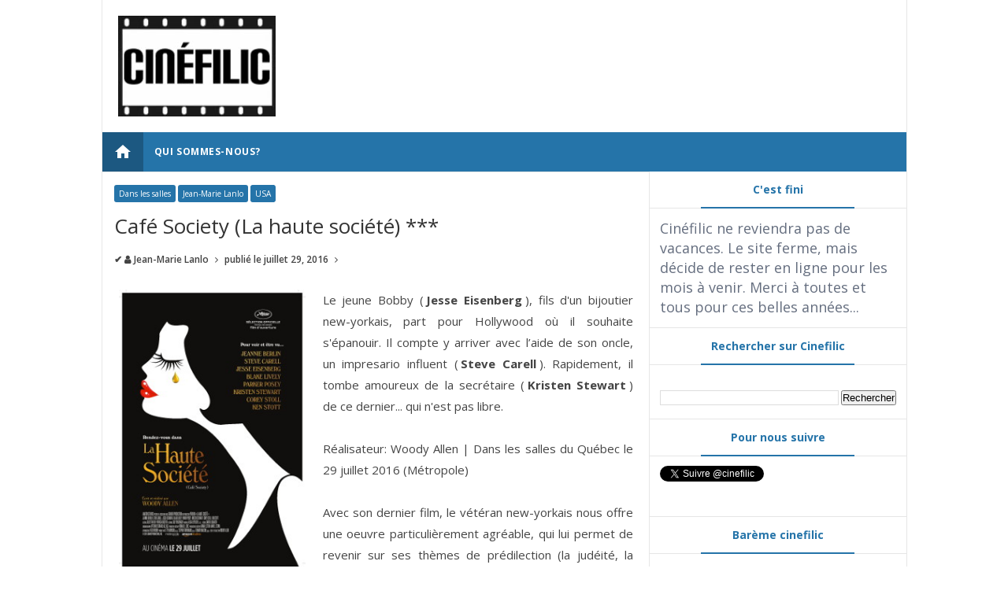

--- FILE ---
content_type: text/html; charset=UTF-8
request_url: http://www.cinefilic.com/2016/07/cafe-society-la-haute-societe.html
body_size: 28336
content:
<!DOCTYPE html>
<html class='v2' dir='ltr' xmlns='http://www.w3.org/1999/xhtml' xmlns:b='http://www.google.com/2005/gml/b' xmlns:data='http://www.google.com/2005/gml/data' xmlns:expr='http://www.google.com/2005/gml/expr'>
<head>
<link href='https://www.blogger.com/static/v1/widgets/335934321-css_bundle_v2.css' rel='stylesheet' type='text/css'/>
<meta content='text/html; charset=UTF-8' http-equiv='Content-Type'/>
<meta content='blogger' name='generator'/>
<link href='http://www.cinefilic.com/favicon.ico' rel='icon' type='image/x-icon'/>
<link href='http://www.cinefilic.com/2016/07/cafe-society-la-haute-societe.html' rel='canonical'/>
<link rel="alternate" type="application/atom+xml" title="Cinéfilic - Atom" href="http://www.cinefilic.com/feeds/posts/default" />
<link rel="alternate" type="application/rss+xml" title="Cinéfilic - RSS" href="http://www.cinefilic.com/feeds/posts/default?alt=rss" />
<link rel="service.post" type="application/atom+xml" title="Cinéfilic - Atom" href="https://www.blogger.com/feeds/5357917238125722859/posts/default" />

<link rel="alternate" type="application/atom+xml" title="Cinéfilic - Atom" href="http://www.cinefilic.com/feeds/8190184751799782038/comments/default" />
<!--Can't find substitution for tag [blog.ieCssRetrofitLinks]-->
<link href='https://blogger.googleusercontent.com/img/b/R29vZ2xl/AVvXsEjCJmYQAtD0Z1STG2lwf_Je65e18_9p5-f0OPRuXyf72KcIXVdvUSDVO4f1W7OJC0pISIl8mx72N7uSImePfz4SpwOf6DiP9HA23FEbW0PPLUrEzzjhQutQh9-4fSoeIZVC1Kne7CIDq72A/s1600/haute-societe.jpg' rel='image_src'/>
<meta content='http://www.cinefilic.com/2016/07/cafe-society-la-haute-societe.html' property='og:url'/>
<meta content='Café Society (La haute société) ***' property='og:title'/>
<meta content='   Le jeune Bobby ( Jesse Eisenberg ), fils d&#39;un bijoutier new-yorkais, part pour Hollywood où il souhaite s&#39;épanouir. Il compte y arriver a...' property='og:description'/>
<meta content='https://blogger.googleusercontent.com/img/b/R29vZ2xl/AVvXsEjCJmYQAtD0Z1STG2lwf_Je65e18_9p5-f0OPRuXyf72KcIXVdvUSDVO4f1W7OJC0pISIl8mx72N7uSImePfz4SpwOf6DiP9HA23FEbW0PPLUrEzzjhQutQh9-4fSoeIZVC1Kne7CIDq72A/w1200-h630-p-k-no-nu/haute-societe.jpg' property='og:image'/>
<!-- All in One SEO Pack for blogger by msdesignbd.com -->
<meta charset='utf-8'/>
<meta content='width=device-width, initial-scale=1, maximum-scale=1' name='viewport'/>
<meta content='blogger' name='generator'/>
<meta content='text/html; charset=UTF-8' http-equiv='Content-Type'/>
<link href='http://www.blogger.com/openid-server.g' rel='openid.server'/>
<link href='http://www.cinefilic.com/' rel='openid.delegate'/>
<link href='http://www.cinefilic.com/2016/07/cafe-society-la-haute-societe.html' rel='canonical'/>
<title>Café Society (La haute société) *** - Cinéfilic</title>
<meta content='' name='description'/>
<meta content='Café Society (La haute société) ***, Cinéfilic: Café Society (La haute société) ***, Cinéfilic' name='keywords'/>
<link href='http://www.cinefilic.com/feeds/posts/default' rel='alternate' title='Cinéfilic - Atom' type='application/atom+xml'/>
<link href='http://www.cinefilic.com/feeds/posts/default?alt=rss' rel='alternate' title='Cinéfilic - RSS' type='application/rss+xml'/>
<link href='http://www.blogger.com/feeds/5357917238125722859/posts/default' rel='alternate' title='Cinéfilic - Atom' type='application/atom+xml'/>
<link href='https://blogger.googleusercontent.com/img/b/R29vZ2xl/AVvXsEjCJmYQAtD0Z1STG2lwf_Je65e18_9p5-f0OPRuXyf72KcIXVdvUSDVO4f1W7OJC0pISIl8mx72N7uSImePfz4SpwOf6DiP9HA23FEbW0PPLUrEzzjhQutQh9-4fSoeIZVC1Kne7CIDq72A/s72-c/haute-societe.jpg' rel='image_src'/>
<meta content='https://blogger.googleusercontent.com/img/b/R29vZ2xl/AVvXsEjCJmYQAtD0Z1STG2lwf_Je65e18_9p5-f0OPRuXyf72KcIXVdvUSDVO4f1W7OJC0pISIl8mx72N7uSImePfz4SpwOf6DiP9HA23FEbW0PPLUrEzzjhQutQh9-4fSoeIZVC1Kne7CIDq72A/s72-c/haute-societe.jpg' property='og:image'/>
<link href='/favicon.ico' rel='icon' type='image/x-icon'/>
<link href='https://plus.google.com/GOOGLE+ID/posts' rel='publisher'/>
<link href='https://plus.google.com/GOOGLE+ID/about' rel='author'/>
<link href='https://plus.google.com/GOOGLE+ID' rel='me'/>
<meta content='GOOGLE-WEBMASTER-CODE' name='google-site-verification'/>
<meta content='BING-WEBMASTER-CODE' name='msvalidate.01'/>
<meta content='ALEXA-VERIFY-CODE' name='alexaVerifyID'/>
<meta content='Québec, Canada' name='geo.placename'/>
<meta content='YOUR-NAME' name='Author'/>
<meta content='general' name='rating'/>
<meta content='Canada' name='geo.country'/>
<meta content='fr_CA' property='og:locale'/>
<meta content='fr_FR' property='og:locale:alternate'/>
<meta content='french' name='language'/>
<meta content='https://www.facebook.com/username' property='article:author'/>
<meta content='https://www.facebook.com/cinefiliccom-225225644156152' property='article:publisher'/>
<meta content='FACEBOOK-APP-ID' property='fb:app_id'/>
<meta content='FACEBOOK-ADMIN-ID' property='fb:admins'/>
<meta content='@cinefilic' name='twitter:site'/>
<!-- End of All in One SEO Pack for blogger by msdesignbd.com -->
<style id='page-skin-1' type='text/css'><!--
/*
-----------------------------------------------
Template Name  : News16
Author         : MS Design
Author URL     : http://msdesignbd.com
Publisher      : Template Market
Publihser URL  : http://templatemark.com
----------------------------------------------- */
/* Variable definitions
====================
<Variable name="keycolor" description="Main Color" type="color" default="#2574A9"/>
<Group description="Main Color" selector="body">
<Variable name="main.color" description="Main Theme Color" type="color" default="#2574A9"/>
</Group>
*/
html,body,div,span,applet,object,iframe,h1,h2,h3,h4,h5,h6,p,blockquote,pre,a,abbr,acronym,address,big,cite,code,del,dfn,em,img,ins,kbd,q,s,samp,small,strike,strong,sub,sup,tt,var,b,u,i,center,dl,dt,dd,ol,ul,li,fieldset,form,label,legend,table,caption,tbody,tfoot,thead,tr,th,td,article,aside,canvas,details,embed,figure,figcaption,footer,header,hgroup,menu,nav,output,ruby,section,summary,time,mark,audio,video{margin:0;padding:0;border:0;font-size:100%;font:inherit;vertical-align:baseline;} article,aside,details,figcaption,figure,footer,header,hgroup,menu,nav,section{display:block;}body{line-height:1;display:block;}*{margin:0;padding:0;}html{display:block;}ol,ul{list-style:none;}blockquote,q{quotes:none;}blockquote:before,blockquote:after,q:before,q:after{background:transparent;}table{border-collapse:collapse;border-spacing:0;} .navbar,.post-feeds,.feed-links{display:none;} .section,.widget{margin:0 0 0 0;padding:0 0 0 0;} strong,b{font-weight:bold;padding: 0 0.25em;-webkit-transition: color 0.2s;transition: color 0.2s;} strong,b:hover{left:-0.1em;content: '[';-webkit-transform: translateX(-100%);transform: translateX(-100%);} cite,em,i{font-style:italic;} a:link{text-decoration:none;outline:none;transition:all 0.25s;color:#2574A9} a:visited{color:#666;text-decoration:none;} a:link:hover{text-decoration:none; color: #32aae1;} a:visited:hover{color:#32aae1;text-decoration:none;} a img{border:none;border-width:0;outline:none;} img{max-width:100%;vertical-align:middle;border:0;} abbr,acronym{cursor:help;} sup,sub{vertical-align:baseline;position:relative;top:-.4em;font-size:86%;} sub{top:.4em;}small{font-size:86%;} mark{background-color:#ffce00;color:#182025;} p,blockquote,pre,table,figure,hr,ol,ul,dl{margin:1.5em 0;} hr{height:1px;border:none;background-color:#444;} #layout ul {display: none;} .top-wrapper {overflow:hidden;position:relative;} .mstop-wrapper {padding:0 20px;position:relative;max-width:1060px;margin:0 auto;} h1,h2,h3,h4,h5,h6{font-weight:700;line-height:normal;margin:0 0 0.6em;} h1{font-size:200%;margin:0;} h2{font-size:180%} h3{font-size:160%} h4{font-size:140%} h5{font-size:120%} h6{font-size:100%} input,button,select,textarea{font-size:100%;line-height:normal;vertical-align:baseline;} textarea{display:block;box-sizing:border-box;} pre,code{font-family:'Signika', sans-serif;color:#444;} pre{white-space:pre;word-wrap:normal;overflow:auto;} blockquote{margin-left:0;font-style:italic;position:relative;font-size:14px;padding:0px; padding-left:60px;margin:40px 0px;border:0px;font-weight:400;} pre,code{font-family:'Signika', sans-serif;color:#444;} pre{white-space:pre;word-wrap:normal;overflow:auto;} blockquote{background-color: #f9f9f9; border-left: 8px solid #bfcada; padding: 10px; margin: 10px;} *:focus {outline:0!important;} ul,dl{margin:.5em 0em .5em 3em} ol{list-style:decimal outside} ul{list-style:disc outside} li{margin:.5em 0} div.clear {clear: both;} .clear {clear: both;} dt{font-weight:bold} dd{margin:0 0 .5em 2em} .post ul li span{position:relative;margin:0;padding:5px 8px;margin-bottom:10px;text-decoration:none;transition:all .3s ease-out;} ol {counter-reset:li;list-style: none;font:15px Poppins; padding:0;margin-bottom:4em;text-shadow: 0 1px 0 rgba(255,255,255,.5);} ol ol {margin: 0 0 0 2em;} .post ol li{position:relative;display:block;padding:.4em .4em .4em .8em; margin:.5em 0 .5em 2.5em;background:#fff;color:#666;text-decoration:none; transition:all .3s ease-out;} .post ol li:before {content:counter(li);counter-increment:li;position:absolute;left:-2.5em; top:50%;margin-top:-1em;height:2em;width:2em;line-height:2em;text-align:center;} .post-body table th, .post-body table td, .post-body table caption{border:1px solid #eee;padding:10px;text-align:left;vertical-align:top;} .post-body table.tr-caption-container {border:1px solid #eee;} .post-body th{font-weight:700;} .post-body table caption{border:none;font-style:italic;} .post-body table{} .post-body td, .post-body th{vertical-align:top;text-align:left;font-size:13px;padding:3px 5px;border:1px solid #eee;} .post-body th{background:#fafafa;} .post-body table.tr-caption-container td {border:none;padding:8px;} .post-body table.tr-caption-container, .post-body table.tr-caption-container img, .post-body img {max-width:100%;height:auto;} .post-body td.tr-caption {color:#666;font-size:80%;padding:0px 8px 8px !important;} img {max-width:100%;height:auto;border:none;} table {max-width:100%;width:100%;margin:1.5em auto;} table.section-columns td.first.columns-cell{border-left:none} table.section-columns{border:none;table-layout:fixed;width:100%;position:relative} table.columns-2 td.columns-cell{width:50%} table.columns-3 td.columns-cell{width:33.33%} table.columns-4 td.columns-cell{width:25%} table.section-columns td.columns-cell{vertical-align:top} table.tr-caption-container{padding:4px;margin-bottom:.5em} td.tr-caption{font-size:80%} .widget ul {padding:0;} .quickedit{display:none;visibility:hidden}
body {background: #fff;color: #656e7f;font-family:'Open Sans', sans-serif;font-size: 18px;font-weight: 300;line-height: 27px;margin:0}
body#layout #mainbwrap{width:100%;float:left}
body#layout #sidebar-wrapper{width:33%;left:0;padding:0;float:right}
body#layout .sidebar-area {width:80%;margin:0;padding:0}
body#layout #bwrapcontent, body#layout #sidebar-wrapper {padding:0 0 0 0;}
body#layout #recent3, body#layout #banner160 {width: 50%;float:left;}
body#layout #header-wrapper {padding:0}
body#layout #footer-widgetfix .footer-widget {margin-left:0;margin-right:20px;}
hr{background-color:#242d36;height:1px;margin-bottom:26px;padding:0}
blockquote{color:#9ba2af;font-family:"PT Serif",Georgia,Times,serif;border-left:5px solid rgba(155,162,175,0.25);margin-left:0;margin-right:0;margin-bottom:27px;padding-left:27px}
blockquote blockquote{font-size:inherit}
img{height:auto;max-width:100%}
a{color:#2574A9;text-decoration:none;-webkit-transition:all .2s ease-in-out;-moz-transition:all .2s ease-in-out;-o-transition:all .2s ease-in-out;transition:all .2s ease-in-out}
a:visited{color:#2574A9}
a:hover,a:focus,a:active{color:#f77e75;-webkit-transition:all .2s ease-in-out;-moz-transition:all .2s ease-in-out;-o-transition:all .2s ease-in-out;transition:all .2s ease-in-out}
.site-header{background:#242d36;border-bottom:5px solid #1e252d;margin:0;position:relative;width:100%;z-index:100}
.site-header img{display:block;margin:0 auto;max-height:200px}
.bwrapsite-content{margin: 0 auto; max-width: 1021px; overflow: hidden;border: 1px solid #e6e6e6; border-top: 0;}
.content-area{float:left;margin:0 -25% 0 0;width:68%;border-right:1px solid #e6e6e6}
.widget-title{background:none repeat scroll 0 0 #4B3F57;color:#FFF;font-size:16px;font-weight:400;text-transform:uppercase;margin:0 0 5px;position:relative;transition:all .5s ease-out 0}
#header-wrapper{overflow: hidden; padding:20px; position: relative; margin: 0 auto;}
#header{float:left;width:100%;max-width:250px;color:#46515e;}
#header h1,#header p{font-size:40px;font-weight:900;margin: 0;}
.header h1{margin:0}
#header a{color:#46515e;text-decoration:none;transition:all .3s ease-in-out}
#header a:hover{color:#2574A9}
#header .description{font-size:15px;font-weight:600;color:#777;text-transform:none}
.header img{display:inline-block!important;}
.header-right{float:right;padding:0;overflow:hidden;margin:0;width:100%;max-width:728px;}
.header-right img{display:block;float:right}
.top-header { background: #fff;}
.sidebar-area{margin:0 auto;float:right;overflow:hidden;width:31.9%;}
#sidebar .widget {background: #fff;border-bottom: 1px solid #e6e6e6;}
#sidebar .widget-content {padding:12.8px;}
#sidebar h2 {font-size: 14px; font-weight: 700; color: #2574A9; padding: 8px 10px; display: block; line-height: 30px; transition: All 0.4s ease-out; border-bottom: 1px solid #e6e6e6;text-align:center;margin:0;}
#sidebar h2:before { content:" ";background-color: #2574A9;display: block; height: 2px; width: 60%; margin: 0 auto; position: absolute; bottom: -1px; left: 50%; margin-left: -30%;}
#sidebar h2 span,.sidebar2 h2 span {padding:6px 12px;border:1px solid #eaeaea;display:inline;
background:#fff;vertical-align:middle;}
#footer-wrapper{text-align:left;overflow:hidden}
.footer{padding-bottom:.2em}
.footer-bottom{min-height:40px}
#footx1,#footx2,#footx3{margin:0 .2%}
#footer-widgetfix .footer-widget{width:30%;float:left;margin-left:30px}
#footer-widgetfix{overflow:hidden;margin:0 auto}
#footer-wrapper .widget-content{text-align:left}
#footer-wrapper .widget-content li{margin-left:-14px}
#footer-wrapper .widget li{margin:5px 0 0;}
#layout #footer-wrapper .add_widget{background-color:#f56954;border:none}
#layout #footer-wrapper .add_widget a{color:#fff}
#layout #footer-wrapper .footer-column{width:33.33%;float:left}
#layout #footer-wrapper #column1,#layout #footer-wrapper #column2{margin:0}
#footer-wrapper h2:before {  content: " "; display: block; height: 3px; width: 60%; margin: 0 auto; background: #2574A9; position: absolute; bottom: -1px; left: 50%; margin-left: -50%; }
#footer-wrapper .widget-content a {color:#fff}
.smoothscroll-top {position:fixed; opacity:0; visibility:hidden; overflow:hidden; text-align:center; z-index:99; background-color:#2574A9; color:#fff; width:47px; height:44px; line-height:44px; right:25px; bottom:-25px; padding-top:2px;transition:all 0.5s ease-in-out; transition-delay:0.2s; }
.smoothscroll-top:hover {background-color:#3eb2ea; color:#fff; transition:all 0.2s ease-in-out; transition-delay:0s; }
.smoothscroll-top.show {visibility:visible; cursor:pointer; opacity:1; bottom:25px; }
.smoothscroll-top i.fa {line-height:inherit;}
.cd-top{display:inline-block;height:40px;width:40px;position:fixed;bottom:40px;right:10px;box-shadow:0 0 10px rgba(0,0,0,0.05);overflow:hidden;white-space:nowrap;background:#2574A9;visibility:hidden;opacity:0;-webkit-transition:opacity .3s 0s,visibility 0 .3s;-moz-transition:opacity .3s 0s,visibility 0 .3s;transition:opacity .3s 0s,visibility 0 .3s;color:#fff!important;text-align:center;font-size:18px;line-height:60px}
.cd-top.cd-is-visible,.cd-top.cd-fade-out,.no-touch .cd-top:hover{-webkit-transition:opacity .3s 0s,visibility 0 0;-moz-transition:opacity .3s 0s,visibility 0 0;transition:opacity .3s 0s,visibility 0 0}
.cd-top.cd-is-visible{visibility:visible;opacity:1}
.cd-top.cd-fade-out{opacity:.5}
.no-touch .cd-top:hover{background-color:#e86256;opacity:1}
@media only screen and (min-width: 768px) {
.cd-top{right:20px;bottom:20px}
}
@media only screen and (min-width: 1024px) {
.cd-top{height:60px;width:60px;right:30px;bottom:80px}
}
.imageContainer{width:100px;height:80px;overflow:hidden;float:left;margin-right:8px}
.recent .title a{color:#fff;background-color:#2574A9;display:inline-block;padding:3px 15px;}
.recent a{color:#111}
.recent .title a:hover{text-decoration:underline}
.recent ul{padding-top:15px;padding-bottom:15px}
#label_with_thumbs li{width:100%;display:inline-block;padding:0;border-bottom:1px dashed #f1f1f1;margin-bottom:20px}
.label_thumb{position:relative;max-width:none!important;margin-left:0;transform:scale(1.0);transition:.9s}
.label_title{display:block;font-size: 14px; font-weight: 600; line-height: 1.6;color:#2D2D2D!important;-webkit-line-clamp: 2; -webkit-box-orient: vertical; overflow: hidden; text-overflow: ellipsis; display: -webkit-box;}
.label_title:hover{color:#32aae1!important}
.post-date{font-size: 11px; font-weight:600; color: #444!important; margin-right: 8px; display: inline-flex;}
.post-date:before{content:"\E8AE";font-family: "Material Icons";display:inline-block;margin-right:3px}
.recent-com{font-size: 11px; font-weight: 500; color: #FFFFFF!important; margin-right: 8px; display: inline-flex; }
.recent-com:before{content:"\E8AF";font-family: "Material Icons";display:inline-block;margin-right:3px}
#recent-posts{color:#999;font-size:12px}
#recent-posts img{background:#fafafa;float:left;height:80px;margin-right:8px;width:100px;}
#recent-posts ul{margin:0;padding:0}
#recent-posts ul li{margin:0 0 10px 0;padding:0 0 10px 0;border-bottom:1px solid #f0f0f0;list-style:none;}
#recent-posts ul li:last-child{border-bottom:0;margin: 0; padding: 0;}
#recent-posts ul li a{color: #222; font-weight: 600; text-decoration: none; font-size: 14px; margin: 0 0 10px 0; line-height: 1.5; -webkit-line-clamp: 2; -webkit-box-orient: vertical; overflow: hidden; text-overflow: ellipsis; display: -webkit-box;}
.toe{overflow:hidden;display:block; margin-top: 5px;margin-bottom:5px;}
#recent-posts ul li a:hover {color: #32aae1}
#recent-posts span {font-size: 11px; font-weight: 400; color: #555!important; margin-right: 8px;}
li.recent-box:last-child{border-bottom:0!important;padding-bottom: 0!important; margin-bottom: 0!important;}
.post-summary{line-height:18px;padding:0;margin: 0; font-weight: 400;}
.ro{margin-bottom:15px;overflow:hidden}
.recent{background-color:#FFF;overflow:hidden}
.viewall {font-size: 11px; font-weight: 400; transition: all 0.5s ease-out; float: right; margin-top: -4px; padding: 5px 8px; border: 1px solid #e6e6e6; text-transform: capitalize;}
.viewall a {color:#444;}
#mainblogsec .title {background:#fff;position: relative; overflow: hidden;font-size: 15px; font-weight: 600; padding: 4px 8px; transition: all 0.5s ease-out; text-transform: uppercase; border-left-color: #f3794b; border-left: 3px solid #F3794B;}
#mainblogsec .title span  {position: absolute; left: 0; top: 11px; display: block; width: 0; height: 0; border-top: 4px solid transparent; border-bottom: 4px solid transparent; border-left: 4px solid #F3794B; }
.post-share-url {width:100%; box-sizing: border-box; padding: 11px; border: 1px solid #ccc; font-size: 14px; outline: 0; font-weight: 600; color: #525252; float: left;margin-top: 10px;}
#copyButton {background:#2574A9; border: 0; padding: 12px 20px; color: #fff; font-size: 14px; font-weight: 600; overflow: hidden; position: relative; left: -10px;margin-top: 10px;}
#copyButton:hover {cursor: pointer;background:#666}
#magstyle{margin:0 auto;overflow:hidden;position:relative;border-top: 1px solid #e6e6e6;}
.magstylo{float:left;width:50%;}
.magstylo2{float:left;width:37.6%;margin-right:8px}
.magstylo:last-child{margin-right:0}
.magstylo2:last-child{margin-right:0}
ul#label_with_thumbs {padding:15px;}
.label-info a {color: #fff!important; padding:4px 6px; transition: all .3s ease-out; font-weight: 500; background:#2574A9;border-radius: 3px;}
#magstyle1 .title, #magstyle2 .title, #slider2 .title, #magstyle4 .title, #magstyle44 .title, #recent1 .title, #recent2 .title, #recent3 .title, .title22 {font-size: 13px; font-weight: 500; padding: 15px; transition: all 0.5s ease-out; border-bottom: 1px solid #e6e6e6;}
.title22{border-bottom:0;border-top: 1px solid #e6e6e6;}
.viewall a {background:#fff!important; color:#444!important;}
#magstyle1 .title a, #magstyle2 .title a, #slider2 .title a, #magstyle4 .title a, #magstyle44 .title a, #recent1 .title a, #recent2 .title a, #recent3 .title a, .title22 a {background:#2574A9; padding: 5px 10px; border-radius: 4px;color:#fff;font-weight:600;}
.avatar-image-container img{height:70px;width:70px;overflow:hidden;float:left;margin-right:20px;max-width:100%!important}
.comments .comments-content .comment{padding:20px;font-family: 'Open Sans', sans-serif;}
#comments{padding:0!important;margin-top:20px;}
#comments h4 {display:none;}
.comments .avatar-image-container{max-height:100%!important;width:70px!important;margin-right:10px;border-radius:100%;border:4px solid #2574A9;}
.comment-block{border-bottom:1px solid #ecedee;margin-bottom:20px;padding-bottom:20px;overflow:hidden;position:relative}
.comment-header a{font-size:14px;font-style:normal;display:inline-block;margin-bottom:5px;color:#34495E;}
.comments .comments-content .datetime a{font-size:11px;font-weight:600}
.comments .comments-content .datetime,.comments .comment .comment-actions a{float:right}
.comment-actions a:hover{background:#2574A9;color:#fff;text-decoration:none}
.comment-actions a{color:#2574A9;background:#fff;border: 2px solid #2574A9; font-size: 13px; padding: 5px 20px!important; margin-left: 10px; font-weight: 600;}
.comments .comments-content .comment-header{background:#fff;padding:5px;margin-bottom:0;border:1px solid #ddd}
.comments .comment .comment-actions a{padding:0}
.comments .comment .comment-actions a:hover{text-decoration:none}
.comments .continue{cursor:pointer;margin-top:-30px;margin-bottom:30px}
.comments .continue a{display:block;color:#333;font-size:11px;font-weight:400;padding:0}
.comments .comments-content .icon.blog-author{height:initial;width:initial;margin:0 0 -4px 12px;font-weight:400;color:#FFF;font-size:11px;background:#2574A9;padding:3px;border-radius:3px}
.comments .comments-content .icon.blog-author:after{content:"Admin"}
.comments .comments-content .comment-content{text-align:left;padding:20px;background:#ebebeb;font-size:14px;font-weight:400;color:#232323;border:1px solid #DEDEDE;border-top:0}
.comments .thread-toggle { display: inline-block; font-size: 12px; font-weight: 600; }
.comments-horizontal{list-style: none; display: inline-block; width: 100%; padding: 0!important; color: #333; font-size: 14px; border-bottom: 1px solid #e6e6e6; text-transform: uppercase;}
.comments-horizontal li{display:inline-block;width:50%}
.comments-horizontal li a{padding:15px 0;width:100%;display:block;text-align:center;color:#222;letter-spacing: 0.6px;font-weight:700;font-size:13px;}
.comments-horizontal li.active a{color:#2574A9}
.comments-tabs{background-color:#fff;border-top:1px solid #e6e6e6;margin-bottom: 15px;}
#facebook-comments{padding-top:0;padding:20px}
.comments-horizontal li{float:left}
.active{border-bottom:2px solid #2574A9}
.home-link{display:none}
#blog-pager-newer-link{float:left;background:#2574A9;padding:10px;border:2px solid #2574A9;transition:all 1s ease-out;animation:BounceRate 3s;margin-left: 15px;}
#blog-pager-older-link{float:right;background:#2574A9;padding:10px;border:2px solid #2574A9;transition:all 1s ease-out;animation:BounceRate 3s;margin-right:15px;}
#blog-pager-newer-link:hover, #blog-pager-older-link:hover {background:#fff;border:2px solid #2574A9;transition:all 1s ease-out;animation:BounceRate 3s;}
#blog-pager a{color: #fff; font-size: 14px; font-weight: 700; transition: all 1s ease-out; animation: BounceRate 3s;}
#blog-pager a:hover {color:#2574A9;transition:all 1s ease-out;animation:BounceRate 3s;}
#blog-pager{text-align:center;}
h2.date-header{margin:10px 0;display:none}
.feed-links{clear:both}
.status-msg-wrap{font-size:110%;width:90%;position:relative}
.cloud-label-widget-content{display:inline-block;text-align:left;margin-top:10px}
.cloud-label-widget-content .label-size{display:inline-block;float:left;font-size:10px;line-height:normal;margin:0 5px 5px 0;opacity:1}
.cloud-label-widget-content .label-size a{background:#2574A9; color: #fff; float: left; font-weight: 600; line-height: 100%; margin: 0; padding: 10px 8px; transition: all .6s; font-size: 12px;}
.cloud-label-widget-content .label-size a:hover {background:#fff;color:#2574A9;}
.cloud-label-widget-content .label-size .label-count{background:#2574A9;color:#fff;white-space:nowrap;display:inline-block;padding:6px 8px;margin-left:-3px;line-height:normal;border-radius:0 2px 2px 0;font-size:11px;font-weight:600}
.Label li{position:relative;padding:6px 20px 12px 10px !important;list-style:disc;display:block;font-size:13px;font-weight:500}
.Label li:before{content:"\E89A";font-family:"Material Icons"; font-size: 14px; position: absolute; font-weight: 600; left: 0; padding: 0; text-decoration: none;}
.Label li a{margin-left: 8px; font-weight: 600;}
.Label li span{padding:0 10px;display:block;line-height:20px;position:absolute;right:15px;top:10px;font-size:11px;background:#2574A9;color:#fff}
.Label li:hover span{background:#FC3931;transition:all .6s}
.sidebar ul li a{color:rgba(29,28,28,0.8);font-weight:400;font-size:15px;transition:all .3s;font-family:&#39}
#top-nav{height: 40px; background-color: #fff; font-size: 11px; font-weight: 500; border-bottom: 1px solid #e6e6e6; padding: 0 10px;}
#top-nav ul{float:right;line-height:40px;margin:0}
#top-nav li{position:relative;float:left;display:block;margin:0}
#top-nav a{display: block; height: 40px; padding: 0 10px; color: #444; font-size: 12px; font-weight: 500;}
#top-nav a:hover{color:#555}
#top-nav ul li ul{display:none;position:absolute;left:-1px;top:30px;z-index:100;background-color:#fff;border:1px solid #F2F2F2}
#top-nav .sub-menu li{border-left:none}
#top-nav .sub-menu li:last-child{border-right:none}
#top-nav ul li:hover &gt; ul,#top-nav ul li ul:hover{display:block}
#top-nav ul li ul a{min-width:180px;height:36px;padding:0 12px;transition:all .3s}
#top-nav ul li ul a,#top-nav ul ul .current-menu-item a{border:none;color:#C5C5C5;margin-top:0}
#top-nav ul li ul li{float:none;height:auto;clear:both;margin-left:0;line-height:36px;border-bottom:1px solid #F2F2F2}
#top-nav ul li ul li:last-child{border-bottom:none}
.blog-date {float: left; line-height: 40px; margin: 0; font-size: 12px; font-weight: 500; color: #444;}
.wrapper{margin:0 auto;overflow: hidden;}
#menu{}
#menu ul,#menu li{margin:0 auto;padding:0 0;list-style:none}
#menu ul{height:50px;background:#2574A9;}
#menu li{float:left;display:inline;position:relative;font-size: 12px; font-weight: 700; text-transform: uppercase; letter-spacing: 0.6px;}
#menu a{display: block; line-height:50px; padding: 0 14px; text-decoration: none; color:#fff;}
#menu .homers a{background:rgba(0, 0, 0, 0.24);}
#menu li a:hover{ color: #fff ; background:#2574A9; -webkit-transition: all .1s ease-in-out; -moz-transition: all .1s ease-in-out; -ms-transition: all .1s ease-in-out; -o-transition: all .1s ease-in-out; transition: all .1s ease-in-out; . }
#menu input{display:none;margin:0 0;padding:0 0;width:80px;height:30px;opacity:0;cursor:pointer}
#menu label{font:bold 30px Arial;display:none;width:35px;height:36px;line-height:36px;text-align:center}
#menu label span{font-size:16px;position:absolute;left:35px}
#menu ul.menus{ height: auto; overflow: hidden; width: 170px; background:#3e454c; position: absolute; z-index: 99; display: none; }
#menu ul.menus li{ display: block; width: 100%; text-transform: none; text-shadow: none; }
#menu ul.menus a{ color: #fff; line-height: 50px; }
#menu li:hover ul.menus{display:block}
#menu ul.menus a:hover{ background:#2574A9; color: #fff; -webkit-transition: all .1s ease-in-out; -moz-transition: all .1s ease-in-out; -ms-transition: all .1s ease-in-out; -o-transition: all .1s ease-in-out; transition: all .1s ease-in-out; }
@media screen and (max-width: 800px){
#menu{position: relative; height: 40px; width: 100%; border-top: 1px solid #e6e6e6; border-bottom: 1px solid #e6e6e6;margin-top: 10px;}
#menu ul{background:#111;position:absolute;top:100%;right:0;left:0;z-index:3;height:auto;display:none}
#menu ul.menus{width:100%;position:static;padding-left:20px}
#menu li{display:block;float:none;width:auto; font:normal 0.8em Arial;}
#menu input,#menu label{position:absolute;top:0;left:0;display:block}
#menu input{z-index:4}
#menu input:checked + label{color:white}
#menu input:checked ~ ul{display:block}
}
.featuredposts li:nth-child(3) {margin-right:0!important;}
abbr, acronym {text-decoration: none;}
#related_posts h4 {font-weight: 700; transition: all 0.5s ease-out; text-transform: uppercase; font-size: 14px; line-height: 28px; padding: 13px; margin: 0; border-bottom: 1px solid #e6e6e6; color: #333;}
.relhead2 {padding:0 15px}
.fbcmnt h4 { font-weight: 700; transition: all 0.5s ease-out; text-transform: uppercase; color: #2574A9; -moz-box-shadow: 0px 2px 4px rgba(0, 0, 0, 0.08); box-shadow: 0px 2px 4px rgba(0, 0, 0, 0.08); font-size: 14px; line-height: 28px; padding: 13px;margin:0;background: rgba(238, 238, 238, 0.33);border-bottom: 1px solid #ddd;}
#related_posts {margin:0;padding:0;}
.relhead {background:#fff;color:#888;font-size:100%;font-weight:normal;line-height:150%;overflow:hidden;padding-bottom:5px;}
#relpost_img_sum .news-text {font-size:13px;}
ul#relpost_img_sum {margin:0;padding:0;}
ul#relpost_img_sum li {float:left;list-style: none outside none;margin:0 14px 0 0;padding:10px 5px 5px 0;overflow:hidden;width:47%;height:120px;}
ul#relpost_img_sum li a {display:block;}
ul#relpost_img_sum li a.relink:hover {color:#2574A9}
ul#relpost_img_sum li img {float: left; margin-right: 10px; padding: 3px; transition: all 1s ease-out; animation: BounceRate 3s; width: 120px; height: 110px;}
ul#relpost_img_sum li img:hover {opacity:0.9;}
ul#relpost_img_sum li a.relink {background-image: none; color: #333; display: block; font-size: 14px; font-weight: 600; line-height: 1.4; overflow: hidden; text-transform: none;}
#search-bar{display:block;position:relative;width:100%;}
input#sq{background: #fff; color: #717171; font-size:18px;; margin: 0; padding: 0 20px; width: 86%; height: 65px; outline: 0; border:1px solid #ddd; box-shadow: initial; line-height: normal; transition: all .1s;}
input#sq:focus{color:#333;border-radius:4px;}
#search-form{position:relative;margin:auto;text-align:center}
#searchsubmit{background-color:#fff;border: 0; color: #fff; display: inline-block; position: absolute; right: 0; top: 0; transition: all .2s;display:none;}
#searchsubmit:hover,#searchsubmit:focus,#searchsubmit:active{background-color:#fff;color:#fff;cursor:pointer;outline:0;}
.search-form-icon{color:#717171;top:21px;right:30px;position:absolute}
input#sq::-webkit-input-placeholder,input#sq:-ms-input-placeholder{color:#777;}
input#sq::-moz-placeholder,input#sq:-moz-placeholder{color:#777;opacity:1;}
[type=&quot;search&quot;] {-moz-appearance:textfield;-webkit-appearance:textfield;appearance:textfield;}
#carousel{width:100%;max-width:1060px;position:relative;margin:10px 0;height:auto;overflow:hidden}
#carousel .content{position:relative;left:0;width:1060px!important;overflow:hidden}
#carousel ul{width:10000px;position:relative;overflow:hidden;margin-top:0}
#carousel ul li{position:relative;display:block;float:left;margin:0;padding:0;width:230px;overflow:hidden;height:190px}#carousel .thumbE{height:80px;width:236px}
#carousel #previous_button{display:block;position:absolute;top:3px;right:25px;width:25px;height:30px;cursor:pointer;background:#2574A9;color:#fff;z-index:99;transition:all .3s;}
#carousel #next_button{position:absolute;top:3px;right:0;width:25px;height:30px;cursor:pointer;background:#2574A9;color:#fff;background-position:100% 0;z-index:99;transition:all .3s;}
#carousel #next_button:hover,#carousel #previous_button:hover {background:rgba(0, 0, 0, 0.11);}
#carousel ul li a.slider_title{overflow:hidden;position:absolute;bottom:0;left:0;right:0;display:inline-block;color:#fff;line-height:1.3;padding:10px;font-size:14px;margin:auto;transition:all .2s;font-weight:600; transition: all .3s;}
#carousel ul li a.slider_title:hover{background-color:#2574A9;color:#fff; transition: all .3s;}
.fa.fa-angle-right{margin-left: 5px; margin-right: 5px;}
#carousel ul li img {min-height:200px;object-fit:cover;}
#slider2-wrapper { background: white; }
.featuredposts li {background:#2574A9;}
.mag-wrapper {background: #fff;}
#recent1, #recent2 {width: 100%;}
.readmore2 {float: left; font-size: 12px; padding: 5px 8px; color: #ffffff!important; font-weight: 600; background: #2574A9; border-radius: 4px; margin-top: 8px;}
.readmore2:hover {color:#333!important;transition: 0.9s;}
.share2 {font-size: 18px; color: #333; font-weight: 700; line-height: 2.4; padding: 10px; border-top: 1px solid #e6e6e6; border-bottom: 1px solid #e6e6e6;}
.sharethis-inline-share-buttons, .st-inline-share-buttons,  .st-center st-animated {display: inline-block!important;margin-left:10px;}
.avatar-container { float: left; margin-right: 20px; padding: 6px; border: 3px solid #2574A9; border-radius: 100%; }

--></style>
<style id='template-skin-1' type='text/css'><!--
body#layout div.section {background-color:transparent;border:0;font-family:sans-serif;margin:0;overflow:visible;padding:0;position:relative}
body#layout .top-tab-widget-menu ul,body#layout ul,#layout ul,body#layout div.section h4,#layout div.section h4 {display:none;}
body#layout .draggable-widget .widget-wrap2 {background: #27ae60 url(https://www.blogger.com/img/widgets/draggable.png) no-repeat 4px 50%;}
body#layout .add_widget {background-color:#27ae60;border: 1px dashed #3a3a3a!important;}
body#layout .add_widget a {color: white}
body#layout .editlink {color: #fff !important; background-color: #27ae60; padding: 0px 20px; border-radius: 50px;}
body#layout #header {width:30%;margin:4px;float:left;background-color: #fff; padding:10px!important; border: 1px solid #27ae60; margin-bottom: 10px;}
body#layout #header:before {content: "Header"; font-size: 14px; color: #484848; display: inline-block; font-family: sans-serif; font-weight: 600;margin-bottom: 10px;}
body#layout #header-right {width:62%;margin:4px;background-color: #fff; padding:10px!important; border: 1px solid #27ae60; margin-bottom: 10px;float:right;}
body#layout #header-right:before {content: "Header ad slot (728x90 px )";font-size: 14px; color: #484848; display: inline-block; font-family: sans-serif; font-weight: 600;margin-bottom: 10px;}
body#layout #adpost {width: 95%;margin:4px;float:left;background-color: #fff; padding:10px!important; border: 1px solid #27ae60; margin-bottom: 10px;}
body#layout #adpost:before {content: "Homepage only ad slot (728x90 px )"; font-size: 14px; color: #484848; display: inline-block; font-family: sans-serif; font-weight: 600;margin-bottom: 10px;}
body#layout #adpost2 {width: 95%;margin:4px;float:left;background-color: #fff; padding:10px!important; border: 1px solid #27ae60; margin-bottom: 10px;}
body#layout #adpost2:before {content: "Top Header Ad (728x90 px )"; font-size: 14px; color: #484848; display: inline-block; font-family: sans-serif; font-weight: 600;margin-bottom: 10px;}
body#layout #adpost3 {width: 98%;margin:4px;float:left;background-color: #fff; padding:10px!important; border: 1px solid #27ae60; margin-bottom: 10px;}
body#layout #adpost3:before {content: "Homepage only ad slot (728x90 px )"; font-size: 14px; color: #484848; display: inline-block; font-family: sans-serif; font-weight: 600;margin-bottom: 10px;}
body#layout #featuredposts {width: 96.2%;margin:4px;background-color: #fff; padding:10px!important; border: 1px solid #27ae60; margin-bottom: 10px;}
body#layout #featuredposts:before {content: "Featured Posts"; font-size: 14px; color: #484848; display: inline-block; font-family: sans-serif; font-weight: 600;margin-bottom: 10px;}
body#layout .mag-wrapper {width: 95%;margin:4px;background-color: #fff; padding:10px!important; border: 1px solid #27ae60; margin-bottom: 10px;}
body#layout .mag-wrapper:before {content: "Mag Wrapper"; font-size: 14px; color: #484848; display: inline-block; font-family: sans-serif; font-weight: 600;margin-bottom: 10px;}
body#layout #recent3 {width: 43.94%;margin:4px;float:left;background-color: #fff; padding:10px!important; border: 1px solid #27ae60; margin-bottom: 10px;}
body#layout #recent3:before {content: "Mag Wrapper"; font-size: 14px; color: #484848; display: inline-block; font-family: sans-serif; font-weight: 600;margin-bottom: 10px;t: 700;}
body#layout #banner160 {width: 45%;margin:4px;float:left;background-color: #fff; padding:10px!important; border: 1px solid #27ae60; margin-bottom: 10px;}
body#layout #banner160:before {content: "Ad slot 160x600px"; font-size: 14px; color: #484848; display: inline-block; font-family: sans-serif; font-weight: 600;margin-bottom: 10px;}
body#layout #sidebar {margin:4px;float:right;background-color: #fff; padding:10px!important; border: 1px solid #27ae60; margin-bottom: 10px;}
body#layout #sidebar:before {content: "Sidebar";font-size: 14px; color: #484848; display: inline-block; font-family: sans-serif; font-weight: 600;margin-bottom: 10px;}
body#layout #Blog1 {margin:4px;background-color: #fff; padding:10px!important; border: 1px solid #27ae60; margin-bottom: 10px;width:95%;}
body#layout #Blog1:before {content: "Main Blog";font-size: 14px; color: #484848; display: inline-block; font-family: sans-serif; font-weight: 600;margin-bottom: 1}
body#layout #footer-wrapper {width:96.2%;margin:4px;background-color: #fff; padding:10px!important; border: 1px solid #27ae60; margin-bottom: 10px;}
body#layout #footer-wrapper:before {content: "Footer Wrapper";  font-size: 14px; color: #484848; display: inline-block; font-family: sans-serif; font-weight: 600;margin-bottom: 10px;}
--></style>
<style type='text/css'>
.PopularPosts ul,.PopularPosts li,.PopularPosts li img,.PopularPosts li a,
.PopularPosts li a img {margin:0;padding:0;list-style:none;border:none;
background:none;outline:none;}
.PopularPosts ul {margin:0;list-style:none;color:#333;}
.PopularPosts ul li img {display:block;margin-right:8px;width:90px;height:80px;float:left;transition:all 0.3s ease-out;}
.PopularPosts ul li img:hover {background:#fff;opacity:0.9;}
.PopularPosts ul li {margin:2px;padding:0;position:relative;transition:all 0.3s ease-out;padding: 0; padding-bottom: 10px;border-bottom: 1px solid #eee;}
.PopularPosts ul li:first-child {border-top:none;padding-top:0}
.PopularPosts ul li:last-child {border-bottom:none;padding-bottom:0}
.PopularPosts ul li .item-title a, .PopularPosts ul li a {color: #333; text-decoration: none; font-size: 14px; font-weight: 500; transition: all 0.3s ease-out;line-height: 1.4; text-align: justify;}
.PopularPosts ul li:before {display:none;list-style:none;}
.PopularPosts .item-thumbnail {margin:0 0 0 0;}
.PopularPosts .item-snippet {font-size:11px;color:#333;font-weight:400;display:none;}
.profile-img{display:inline;opacity:1;margin:0 6px 3px 0;}
.PopularPosts .item-title {padding-bottom:.2em;padding:0 5px;    line-height: 0.9;}

.pt-followers-icons.share-buttons { position: relative; width: 100%; overflow: hidden;padding:0; box-shadow: none; top: 0;}
ul.pt-followers-icons.share-buttons li { color: #fff; width: 31%; text-align: center; padding: 15px 0; display: inline-block; float: left; margin: 0 5px 5px 0; position: relative; z-index: 97; overflow: hidden; -webkit-transition: all 0.2s ease-in-out; -moz-transition: all 0.2s ease-in-out; -o-transition: all 0.2s ease-in-out; -ms-transition: all 0.2s ease-in-out; transition: all 0.2s ease-in-out;}
.share-buttons li {height:auto}
@media only screen and (max-width: 1389px) {
ul.pt-followers-icons.share-buttons li {width: 48.33%;}}
.sidebar .widget ul li.pt-followers-icons.share-buttons a,
.widget ul li.pt-followers-icons.share-buttons a,
ul.pt-followers-icons.share-buttons li a { color: #fff !important; }
ul.pt-followers-icons.share-buttons li:before { font-family: "FontAwesome"; font-size: 28px; display: block; height: 30px; padding: 10px 0 0 0; }
ul.pt-followers-icons.share-buttons li span { display: block; }
.pt-followers-icons .counter { font-weight: 700; font-size: 16px; }
.pt-followers-icons .counted {  font-size: 13px; }
ul.pt-followers-icons.share-buttons li a:before { position: absolute; width: 100%; height: 100%; top: 0; left:0; display: block; z-index: 99; content:""; }
ul.pt-followers-icons.share-buttons li span.action-button { opacity: 0; visibility: hidden; position: absolute; bottom:10px; left:50%; -webkit-transform: translateX(-50%); -ms-transform: translateX(-50%); transform: translateX(-50%); font-weight: 700; font-size: 13px; background-color: rgba(255,255,255,0.2); padding: 5px 10px; display: inline-block; width: auto; -webkit-transition: all 0.2s ease-in-out; -moz-transition: all 0.2s ease-in-out; -o-transition: all 0.2s ease-in-out; -ms-transition: all 0.2s ease-in-out; transition: all 0.2s ease-in-out; }
ul.pt-followers-icons.share-buttons li span.counter, ul.pt-followers-icons.share-buttons li span.counted { visibility: visible; opacity: 1; -webkit-transition: all 0.15s ease-in-out; -moz-transition: all 0.15s ease-in-out; -o-transition: all 0.15s ease-in-out; -ms-transition: all 0.15s ease-in-out; transition: all 0.15s ease-in-out; -webkit-transform: translateY(0); -ms-transform: translateY(0); transform: translateY(0); }

ul.pt-followers-icons.share-buttons li:hover span.action-button { visibility: visible; opacity: 1; bottom: 15px; }
ul.pt-followers-icons.share-buttons li:hover span.counter, ul.pt-followers-icons.share-buttons li:hover span.counted { opacity:0; visibility: hidden; -webkit-transform: translateY(-25%); -ms-transform: translateY(-25%); transform: translateY(-25%); }

.pt-followers-icons .facebook-share { background-color: #3b5998; }
.pt-followers-icons .facebook-share:before { content: "\f09a"; }
.pt-followers-icons .twitter-share { background-color: #33bcf3; }
.pt-followers-icons .twitter-share:before { content: "\f099"; }
.pt-followers-icons .google-plus-share { background-color: #dd4b39; }
.pt-followers-icons .google-plus-share:before { content: "\f0d5"; }
.pt-followers-icons .pinterest-share { background-color: #cc2127; }
.pt-followers-icons .pinterest-share:before { content: "\f231"; }
.pt-followers-icons .behance-share { background-color: #1769ff; }
.pt-followers-icons .behance-share:before { content: "/f1b4"; }
.pt-followers-icons .dribbble-share { background-color: #ea4c89; }
.pt-followers-icons .dribbble-share:before { content: "\f17d"; }
.pt-followers-icons .instagram-share { background-color: #3f729b; }
.pt-followers-icons .instagram-share:before { content: "\f16d"; }
.pt-followers-icons .linkedin-share { background-color: #0976b4; }
.pt-followers-icons .linkedin-share:before { content: "\f0e1"; }
.pt-followers-icons .github-share { background-color: #4183c4; }
.pt-followers-icons .github-share:before { content: "\f09b"; }
.pt-followers-icons .youtube-share { background-color: #e52d27; }
.pt-followers-icons .youtube-share:before { content: "\f16a"; }

#recent3 .mag-wrapper {width:100%;height:633px; overflow: hidden; float: left;border-top: 1px solid #e6e6e6;}
#recent3 .recent-box {display: inline-table; margin-bottom: 10px; padding-bottom: 11px;}
#recent3 .label_title { margin-left: 15px; font-size:15px; }
#recent3 .imageContainer {width: 140px; height: 120px;margin-right:15px;}
#recent3 .post-summary { font-size: 13px; line-height: 21px; color: #111;}
.post-summary {color:#555;}

#magstyle1, #magstyle2, {background-color: #FFF;-webkit-box-sizing: border-box;-moz-box-sizing: border-box;box-sizing: border-box;}
#magstyle1 .recent-box, #magstyle2 .recent-box {margin-bottom: 10px;border-bottom: 1px dashed #f1f1f1;padding-bottom: 15px;}
#magstyle1 .recent-box:first-child .label_title, #magstyle2 .recent-box:first-child .label_title, #magstyle44 .recent-box:first-child .label_title {font-size: 17px; font-weight:600; text-transform: capitalize;} 
#magstyle1 .label_title, #magstyle2 .label_title {display: -webkit-box; margin: 0 auto; -webkit-line-clamp: 2; -webkit-box-orient: vertical; overflow: hidden; text-overflow: ellipsis;font-size: 14px; font-weight: 600; line-height: 1.6;}
#magstyle1 .recent-box:first-child .imageContainer, #magstyle2 .recent-box:first-child .imageContainer {float: none;width: 100%;height: 200px;margin-bottom:10px;}
.imageContainer {transform: scale(1.0); transition: 0.9s;}
.imageContainer img:hover {transform:scale(1.05);    opacity: 0.5;transition:0.6s;}
#magstyle1 .recent-box .post-summary, #magstyle2 .recent-box .post-summary {display: none;}
#magstyle1 .recent-box:first-child .post-summary, #magstyle2 .recent-box:first-child .post-summary {display: block;font-size: 13px; line-height: 21px; color: #111;}

#magstyle4 .recent-box:first-child {margin-top:0}
#magstyle4 .recent-box:nth-child(2) {margin-top:0}
#magstyle4 .imageContainer {width:130px;height:100px;}
#magstyle4 {background-color: #FFF;-webkit-box-sizing: border-box;-moz-box-sizing: border-box;box-sizing: border-box;}
#magstyle4 .recent-box {float: left; display: block; width: 48%; margin-right: 10px; padding-bottom: 10px; margin-bottom: 10px; padding-top: 0; border-bottom: 1px dashed #f1f1f1;}
#magstyle4 ul {padding: 15px; overflow: hidden;}
#magstyle4 .recent-box .post-summary {display: none;}
#magstyle4 .label_title { font-size: 14px; font-weight: 600; line-height: 1.4; color: #2D2D2D; display: -webkit-box; margin: 0 auto; -webkit-line-clamp: 3; -webkit-box-orient: vertical; overflow: hidden; text-overflow: ellipsis; }
#magstyle4 li.recent-box:nth-child(5n) {margin-bottom:0;border-bottom:0;}

#magstyle44 {background-color: #FFF;border-top: 1px solid #e6e6e6;overflow: hidden; margin-bottom: 15px;}
#magstyle44 .recent-box {float: right; display: block; width: 48%; padding-bottom:8px; margin-bottom:8px; padding-top: 0; border-bottom:1px dashed #f1f1f1}
#magstyle44 .recent-box:first-child {float: left; margin-right: 2%; border-bottom: none;}
#magstyle44 .recent-box:first-child .imageContainer {float: none;width: 100%;height: 200px;margin-bottom: 5px;transform: scale(1.0); transition: 0.9s;}
#magstyle44 ul {padding-top: 10px;}
#magstyle44 .recent-box:first-child .imageContainer img:hover {transform:scale(1.05);    opacity: 0.5;transition:0.6s;}
#magstyle44 .recent-box .post-summary {display: none;}
#magstyle44 .recent-box:first-child .post-summary {display: block; font-size: 14px; line-height: 21px; color: #111;}
#magstyle44 .recent-box:first-child .label_title {-webkit-line-clamp: 2; -webkit-box-orient: vertical; overflow: hidden; text-overflow: ellipsis; display: -webkit-box;}

#magstyle44 li.recent-box:nth-child(6n), #magstyle44 li.recent-box:nth-child(8n) { width: 49%; float: left; }
#magstyle44 li.recent-box:nth-child(8n) {border-bottom:0;}

#recent1 { width: 100%;border-top: 1px solid #e6e6e6;}
#recent1 ul {padding-top:15px;}
#recent1 .label_title {margin: 0 auto; font-size: 15px;}
#recent1 .recent-box {float: left; display: block; width: 31%; margin-right:23px; border-bottom: 0;height:281px;}
#recent1 .recent-box .imageContainer { width:100%; float: none; height: 170px; margin-bottom: 8px; }
#recent1 .label_thumb:hover { -webkit-transform: scale(1.1); -moz-transform: scale(1.1); -o-transform: scale(1.1); }
#recent1 .recent-box .imageContainer { margin-left: 0; }
#recent1 li.recent-box:last-child {border-bottom:0!important;}
#recent1 li.recent-box:nth-child(3), #recent1 li.recent-box:nth-child(6) {margin-right:0!important;}

#recent2 { width: 100%;border-top: 1px solid #e6e6e6; }
#recent2 ul {padding-top:10px;}
#recent2 .label_title {margin: 0 auto; font-size: 15px; -webkit-line-clamp: 2; -webkit-box-orient: vertical; overflow: hidden; text-overflow: ellipsis; display: -webkit-box;}
#recent2 .recent-box {float: left; display: block; width:50%;border-bottom: 0;}
#recent2 .recent-box .imageContainer { width:330px; float: none; height:200px; margin-bottom: 8px; }
#recent2 .label_thumb:hover { -webkit-transform: scale(1.1); -moz-transform: scale(1.1); -o-transform: scale(1.1); }
#recent2 .recent-box .imageContainer { margin-left: 0; }
#recent2 li.recent-box:last-child {border-bottom:0!important;margin-bottom: 20px!important;}
#recent2 li.recent-box:nth-child(2), #recent2 li.recent-box:nth-child(4) {margin-right:0!important;}
#recent2 .post-summary {font-size:14px;}

.banner160 {width: 160px; height: 600px; float: right; background: #fff; padding: 15.5px; border: 1px solid #ddd;;}
.post-ad {background:#fff;text-align: center; padding:10px;border-top:1px solid #e6e6e6;}
.car-overlay { position: absolute; left: 0; bottom: 0; display: block; width:236px; height: 120px; background: url(https://blogger.googleusercontent.com/img/b/R29vZ2xl/AVvXsEh-lbE_euxAv_vXekOrBOitXgJ7M86Zqa-y_cc3UsBjbIAU6rkuunuhyUn_NrJjE2JB2paGaCG6blTlR5HRzYQvOdRso1H4_L9VGmvqg4M-7JRFEKrEqeL3uwhxwFapuxDfZAh0A7cwJqs/s1600/gradient.png) repeat-x; }

.featuredposts .widget-content {display:none}
.recent-date{font-weight: 600; font-size: 10px; margin-right: 10px; font-family: 'Open Sans', sans-serif;}
.recent-author{font-weight: 600; font-size: 10px; margin-right: 10px; font-family: 'Open Sans', sans-serif;}
.first-ld{position:absolute;height:100%;top:50%;left:50%;font-size:20px;color:#aaa;}
.featuredposts{position:relative;padding:15px;    border-bottom: 1px solid #e6e6e6;}
.featuredposts .widget{overflow:hidden;}
.featuredposts h2{display:none;}
.featuredposts .arl-tmb{width:100%;height:300px;display:block}
.featuredposts li .arl-tmb{-webkit-filter:grayscale(0);transition:all .3s ease-out;opacity: 0.7;}
.featuredposts li:hover .arl-tmb{}
.featuredposts .rcp-title{font-size:16px;    margin-bottom: 0;}
.featuredposts .arl-tmb:after{content:no-close-quote;position:absolute;bottom:0;left:0;width:100%;height:150px;background:url(http://2.bp.blogspot.com/-Xo6-nOCnE8g/VJNUuGAftUI/AAAAAAAAH5E/yZQijylgOsE/s1600/gradients.png) repeat-x;opacity:.5;transition:all .3s ease-out;}
.featuredposts .arl-tmb:hover:after{opacity:.7;}
.featuredposts li{float: left; width: 32.3333%; height: 300px; position: relative; padding: 0; overflow: hidden; display: block; margin-right: 14px;}

#footer-wrapper {text-align:left;overflow:hidden;padding:15px 0 0 0;background-color:#21252d}
#footer-widgetfix {overflow:hidden;margin:0 auto;}
#footer-wrapper h2 {color: #fff;line-height: 28px; padding: 8px 0; margin: 0; font-size: 16px; font-weight: 500; text-transform: uppercase; margin-bottom: 15px;}
#footer-wrapper .widget-content {text-align:left;color: #fff; font-size: 15px;}
#footer-wrapper .widget-content li {margin-left:-14px;color:#333}
#footer-wrapper .widget li {margin:5px 0 0 0;padding:5px 2px 0 0;border:0;}
.footer li a {padding-top:0;padding-right:0;font-size:13px;font-weight:700;color:#fff;margin:0}
#footerfix {overflow:hidden;background-color:#000}
.copyleft {text-align: center; font-weight:400;margin:10px;color:#999;font-size:13px;}
#copyright {float:right;color:#999;font-size:13px;margin-right:30px}
.copyleft a,#copyright a {color:#fff;text-decoration:none;}
.copyleft a:hover,#copyright a:hover {color:#a94334;text-decoration:none;}

.featuredposts .post-panel{position: absolute; bottom: 0; margin: 0 auto; padding: 10px;}
.featuredposts .rcp-title a{color:#fff;font-weight:700;position:relative;line-height:14px;text-shadow: 1px 1px 0 rgba(0, 0, 0, 0.89); font-family: Open Sans;}
.featuredposts .recent-date,.featuredposts .recent-date:before,.featuredposts .recent-author,.featuredposts .recent-author:before{color:#fff;}
.featuredposts .post-tag{position: absolute; top: 0; right: 0; color: #fff; padding: 5px; text-transform: uppercase; font-weight:500; z-index: 2; font-size: 11px;font-family:'Open Sans', sans-serif;display:none;}
.featuredposts .post-tag:hover{color:#fff;}

.widget_social_apps{margin-left:-.5%;margin-right:-.5%}.widget_social_apps:before,.widget_social_apps:after{content:" ";display:table}.widget_social_apps:after{clear:both}.widget_social_apps .app_social{margin:0 .5% .5%;width:24%;float:left;text-align:center;background-color:#111;-webkit-transition:all .2s;-moz-transition:all .2s;-o-transition:all .2s;transition:all .2s}.widget_social_apps .app_social.facebook{background-color:#3e64ad}.widget_social_apps .app_social.twitter{background-color:#58ccff}.widget_social_apps .app_social.pinterest{background-color:#de010d}.widget_social_apps .app_social.instagram{background-color:#125688}.widget_social_apps .app_social.google{background-color:#dd4b39}.widget_social_apps .app_social.linkedin{background-color:#007bb6}.widget_social_apps .app_social.flickr{background-color:#ff0084}.widget_social_apps .app_social.vine{background-color:#00bf8f}.widget_social_apps .app_social:hover{background-color:#111}.widget_social_apps .app_social a{display:block;color:#fff;padding:15px 5px}.widget_social_apps .app_social span{display:block}.widget_social_apps .app_social span.app_icon i{font-size:24px;margin-bottom:5px}.widget_social_apps .app_social span.app_count{font-weight:700;line-height:16px;font-size:13px;}.widget_social_apps .app_social span.app_type{font-size:14px;line-height:16px}

.post {background: #fff; color: #333; margin-left: 0; padding: 15px; transition: all 0.3s linear; margin-bottom: 10px; border: 1px solid #e6e6e6; border-right: 0; border-left: 0; border-bottom: 0; padding-bottom: 0;}
.post-body {line-height: 1.8; color: #111; font-size: 13px; margin-top: 5px; font-weight: 400;}
h2.post-title, h1.post-title {font-size: 20px; font-weight:600; text-transform: none; padding-bottom: 0; text-align: -webkit-left; border-bottom: none; border-top: none; clear: initial; line-height: 1.5;}
h2.post-title a, h1.post-title a, h2.post-title, h1.post-title {color:#333;z-index:0;margin-top:0;margin-bottom:12px;}
.post-info {margin-top: 0; margin-bottom: 10px; margin-right: 15px; margin-left: 15px; color: #444; font-size: 12px; font-weight: 400;}
.post-info a {display:inline;display: inline; color: #444; font-weight: 600;}
.label-info a:nth-child(n+5){display:none;}
.author-info, .comment-info, .time-info {display:inline;}
.post-image {margin:0;z-index:1;padding:0;float:left;margin-right: 20px;background:#333;overflow:hidden;}
.post-image img {width:100%;height:200px;transition: 0.9s;-webkit-transition: opacity 0.35s, -webkit-transform 0.35s;transition: opacity 0.35s, transform 0.35s;}
.post-image img:hover {opacity: 0.7;-webkit-transform: scale3d(1.05,1.05,1);transform: scale3d(1.05,1.05,1);;}

@media screen and (max-width:1066px) {
.wrapper{width:100%}
#large-wrap{width:100%}
.header-right {float:right;padding:0;overflow:hidden;margin:0;max-width:640px!important;}
.header-right img {display:block;    margin-bottom: 10px;}
.cd-main-header {height:100px}
#header {max-width: 300px;}
.magstylo {width:47.5%}
h2.post-title a, h1.post-title a, h2.post-title, h1.post-title {margin-top:0;}
.footer-logo {width:100%;}
.banner160 {display:none;}
#recent3 .mag-wrapper {width:initial;height:auto;}
ul.pt-followers-icons.share-buttons li {width:48.11%}
#recent1 .recent-box .imageContainer, #recent2 .recent-box .imageContainer { width: 100%;}
#recent2 .recent-box {width:48.8%}
#recent1 .recent-box {width:31.8%}
ul#relpost_img_sum li {width: 47%;}
}


@media screen and (max-width:960px) {
.bwrapsite-content{width:99.5%}
.content-area {float:none;width:100%;}
.sidebar-area {width: 100%!important; float: none;}
#header-ad {height:auto;}
.post-body {width:auto!important}
ul#relpost_img_sum li {width:100%!important;}
#header h1,#header p,#header,.header-right,#header .description{width:100%;float:left;text-align:center;}
#header {float: none; width: initial; max-width: initial;}
.header-right img, .header-right iframe{max-width:100%;}
.header-right {margin-top: 20px;text-align:center;}
#header-wrapper{padding:0 10px;}
.header-wrapper2 {padding:0}
.featuredposts li:first-child{width:33.33%;}
.featuredposts li{width:31%;margin-bottom:20px!important}
.featuredposts .widget{height:auto;margin-bottom:0!important}
.first-ld{display: none}
.featuredposts li:first-child .arl-tmb{}
.featuredposts li:first-child{float:left}
.featuredposts li{float:left}
#footer-widgetfix .footer-widget { width: 28%;}
}

@media only screen and (max-width:768px){
.magstylo {width:50%}
#recent3 .mag-wrapper {width:inherit;height:auto;}
#recent1 .recent-box {width:30%}
#recent2 .recent-box {width:47.11%}
#recent2 .recent-box .imageContainer {width:100%}
.banner160 {display:none;}
#top-nav .wrapper{position:relative}
#top-menu-icon{width:40px;height:30px;float:right;border-right:1px solid #ECECEC;border-left:1px solid #ECECEC;background:url(https://blogger.googleusercontent.com/img/b/R29vZ2xl/AVvXsEgcDFp_VuEB6squ_ZoxoXoM_bWNxoHO8jH5h-J5vOVkljzgxDeeaGWIPOhvwUPedoZmdn2H4hqvnv1mJS3lHcsAYJ5ffkiJFx1pW08c2_u7dQzVYjh3GzjmF9WM2Y5ByK9xoIhWl5XiG7AP/s1600/top-menu-icon.png) no-repeat;cursor:pointer;background:all .3s}
#top-menu-icon:hover{background-color:#fff}
#top-nav ul{position:absolute;right:0;top:30px;display:none;height:auto;padding:10px 0;background-color:#FCFCFC;border:1px solid #f2f2f2;z-index:1000}
#top-nav li{float:none;clear:both;line-height:26px}
#top-nav li a{height:auto;padding:0 12px;border-right:none}
#top-nav .menu li ul{position:static;float:none;display:block!important;background-color:transparent;border:none;padding:0 0 0 10px}
#top-nav .menu li ul li{border:none;line-height:26px}
#top-nav ul li ul a{height:auto}
#recent1 .recent-box .imageContainer {width:100%}
#recent1 li.recent-box:nth-child(3), #recent1 li.recent-box:nth-child(6) {margin-right:15px!important;}
#magstyle4 .label_title {-webkit-line-clamp: 2;}
}


@media only screen and (max-width:640px){
#header h1,#header p,#header,.header-right,#header .description{width:100%;float:left;text-align:center;}
.header-right{float:none;margin:0 auto;text-align:center;}
.header-right img, .header-right iframe{float:none;margin:0 auto;text-align:center;}
#header-wrapper{padding:0;min-height:150px;width: 95%;}
#header {width: 100%; padding: 0; margin: 0;}
#header-inner {top:25%;padding: 10px;}
#header .description {font-size:100%;line-height:1.5;margin-left:0;margin-bottom: 10px;}
#breakingnews, .header17, .viewall, .banner160 {display:none;}
.blog-date {margin-left:10px;font-size:11px;}
#magstyle4 .recent-box:first-child .post-summary {margin-bottom:10px;}
#recent3 .label_title {font-size:13px;}
#recent1 .recent-box {width:46.5%}
#magstyle4 .recent-box {padding-bottom:0}
#magstyle44 .recent-box:first-child .post-summary {margin-bottom:10px;}
#magstyle44 .recent-box {padding-bottom:0}
#footer-social-icon {margin-bottom:5px;}
#footer-widgetfix .footer-widget {width: initial;}
.featuredposts li:first-child,.featuredposts li{width:100%;float:none;height:300px}
.featuredposts li:first-child .arl-tmb,.featuredposts li .arl-tmb{height:300px}

}


@media only screen and (max-width:480px){
.header-right{float:none;margin:0 auto;text-align:center;}
.header-right img, .header-right iframe{float:none;margin:0 auto;text-align:center;}
#slider-box, .comments .avatar-image-container, .comments .comments-content .datetime a {display:none;}
.magstylo {width:100%}
#magstyle44 .recent-box:first-child {width:100%;float:none;}
#magstyle44 .recent-box {width:100%}
#magstyle4 .recent-box:first-child {width:100%;float:none;}
#magstyle4 .recent-box {width:100%}
.post-image {float:none;margin-right:0;margin-bottom:8px}
.post-image img {width:100%!important;}
.comments-horizontal li a {font-size:10px;}
.comment-block, .comments .comments-content .comment-replies  { margin-left: 0!important;}
#footer-social-icon li {margin-bottom:10px;}
#recent1 .recent-box, #recent2 .recent-box {width:100%}
#recent1 .recent-box .imageContainer {width:100%}
#recent2 .recent-box .imageContainer {width:100%}
#magstyle4 li.recent-box:nth-child(5n) { margin-bottom: 10px; border-bottom: 0; }
#magstyle44 li.recent-box:nth-child(6n), #magstyle44 li.recent-box:nth-child(8n) { width: 100%; float: left; }
#recent3 .post-summary {display:none;}
#magstyle4 .recent-box:nth-child(2) { margin-top: 20px; }
.label-info a {display:inline-flex;margin-bottom: 5px;}
}

@media screen and (max-width:320px){
.header-right{float:none;margin:0 auto;text-align:center;}
.header-right img, .header-right iframe{float:none;margin:0 auto;text-align:center;}
ul.pt-followers-icons.share-buttons li { width: 48%; }

}


google-site-verification=gI-1_Emrxehx6_nMxhRs-goljiDpsVMiGHnAkwGVBVs

  </style>
<style type='text/css'>
.post {padding:0;}
.post-body {color: #444; margin-right: 0; font-size: 15px; padding: 15px; width: 95%;}
.post img{background:#fafafa;height:auto;max-width:95%;border:0;margin-bottom:1.5px;transition:all 0.6s ease-out;}
.post img:hover {opacity:0.95;}
h1.post-title {color: #333;font-size:26px; font-weight:500; margin: 0; padding:5px 15px 5px;}
.post-info {font-size: 12px; padding: 10px 15px; font-weight: 600; margin-top: 0; margin: 0;}
.post-info2 {font-size: 10px; padding: 20px 15px 10px; font-weight: 600; margin-top: 0; margin: 0;}
.share-posts {margin-bottom:10px}
#blog-pager {display:none;}

img.author-photo{height:22px;width:22px;border-radius:100%;margin:0 3px 0 0}
.authorboxwrap{padding: 15px; overflow: hidden; border-bottom: 1px solid #e6e6e6;}
.avatar-container img{width:110px;height:auto;max-width:100%!important;border-radius:100%;}
.author_description_container h4{font-weight:700;font-size:16px;display:block;margin:0;margin-bottom:2px}
.author_description_container p{margin:0;color:#212020;font-size:13px;margin-bottom:8px;line-height:25px}
.authorsocial a{display:inline-block;text-align:center;margin-right:10px}
.authorsocial a i{font-family: "Material Icons";width:20px;height:20px;line-height:20px;padding:5px;display:block;opacity:1;border-radius:50%;transition:all .3s;}
.authorsocial a:nth-child(1) i {background:#2d609b;color:#fff;}
.authorsocial a:nth-child(2) i {background:#19bfe5;color:#fff;}
.authorsocial a:nth-child(3) i {background:#eb4026;color:#fff;}
.authorsocial a:hover:nth-child(1) i,.authorsocial a:hover:nth-child(2) i,.authorsocial a:hover:nth-child(3) i {opacity:0.90;}

</style>
<script src='//code.jquery.com/jquery-1.10.2.min.js' type='text/javascript'></script>
<script type='text/javascript'> 
//<![CDATA[

var relnojudul = 0;
var relmaxtampil = 6;
var numchars = 50;

eval(function(p,a,c,k,e,d){e=function(c){return(c<a?'':e(parseInt(c/a)))+((c=c%a)>35?String.fromCharCode(c+29):c.toString(36))};if(!''.replace(/^/,String)){while(c--){d[e(c)]=k[c]||e(c)}k=[function(e){return d[e]}];e=function(){return'\\w+'};c=1};while(c--){if(k[c]){p=p.replace(new RegExp('\\b'+e(c)+'\\b','g'),k[c])}}return p}('13 2f(a,b){X(a.1i("<")!=-1){W c=a.1n("<");1b(W d=0;d<c.Y;d++)X(c[d].1i(">")!=-1)c[d]=c[d].1a(c[d].1i(">")+1,c[d].Y);a=c.1X("")}b=b<a.Y-1?b:a.Y-2;1A(" "!=a.2C(b-1)&&a.1i(" ",b)!=-1)b++;a=a.1a(0,b-1);1c a+"..."}13 2I(a){W b=Z.2H(a);W c="";W d=b.2w("1B");W e=2u;X(d.Y>=1);W f=c+"<1j>"+2f(b.2p,e)+"</1j>";b.2p=f};13 2t(e){Z.14(\'<1Z 3b="32">\');1b(W t=0;t<21;t++){W n=e.1z.1y[t];W r=n.1m.$t;W i;X(t==e.1z.1y.Y)1l;1b(W o=0;o<n.18.Y;o++){X(n.18[o].1C=="34"&&n.18[o].3a=="2d/39"){W u=n.18[o].1m;W f=n.18[o].1d}X(n.18[o].1C=="2b"){i=n.18[o].1d;1l}}W l;38{l=n.1F$1G.1M}37(h){s=n.1q.$t;a=s.1i("<1B");b=s.1i(\'1f="\',a);c=s.1i(\'"\',b+5);d=s.2X(b+5,c-b-5);X(a!=-1&&b!=-1&&c!=-1&&d!=""){l=d}1k l="1N://3.1S.1W.1H/-2W/2P/2O/2N/1I/2L.2M"}W p=n.2l.$t;W v=p.1a(0,4);W m=p.1a(5,7);W g=p.1a(8,10);W y=19 1h;y[1]="2m";y[2]="2n";y[3]="2o";y[4]="2k";y[5]="1V";y[6]="1T";y[7]="28";y[8]="27";y[9]="1U";y[10]="24";y[11]="1R";y[12]="1Q";Z.14(\'<1D 17="2a-2Q">\');X(2R==1v)Z.14(\'<1j 17="2V"><a 1d="\'+i+\'" 1t ="1r"><1B 17="1K" 1f="\'+l+\'" 1m="\'+r+\'" 2U="\'+r+\'"/></a></1j>\');Z.14(\'<a 17="2T" 1d="\'+i+\'" 1t ="1r">\'+r+"</a>");W w="";W E=0;Z.14("");p=n.2l.$t;W S=[1,2,3,4,5,6,7,8,9,10,11,12];W x=["2m","2n","2o","2k","1V","1T","28","27","1U","24","1R","1Q"];W T=p.1n("-")[2].1a(0,2);W N=p.1n("-")[1];W C=p.1n("-")[0];1b(W k=0;k<S.Y;k++){X(1Y(N)==S[k]){N=x[k];1l}}W L=T+" "+N+" "+C;X(33==1v){Z.14(\'<1j 17="2Z"><a 1d="\'+i+\'" 17="22-2Y">\'+L+"</a>")}X(2K==1v){X(E==1){w=w+" | "}X(u=="1 1L")u="1 30";X(u=="0 1L")u="31 1L";w=w+u;E=1;Z.14(\'<a 17="2a-1H" 1d="\'+f+\'" 1t ="1r">\'+u+"</a></1j>")}X("1q"1u n){W A=n.1q.$t}1k X("1s"1u n){W A=n.1s.$t}1k W A="";W O=/<\\S[^>]*>/g;A=A.1o(O,"");X(2E==1v){X(A.Y<1E){Z.14("");Z.14(A);Z.14("")}1k{Z.14("");A=A.1a(0,1E);W M=A.2r(" ");A=A.1a(0,M);Z.14(\'<p 17="22-1s">\'+A+"...</p>")}}Z.14("</1D>");X(t!=21-1)Z.14("")}Z.14("</1Z>")};$(Z).23(13(){$(\'.1K\').26(\'1f\',13(i,1f){1c 1f.1o(\'2s-c\',\'1I\')})});$(Z).23(13(){$(\'.1K\').26(\'1f\',13(i,1f){1c 1f.1o(\'2v.25\',\'2q.25\')})});2J(13(p,a,c,k,e,d){e=13(c){1c(c<a?\'\':e(1Y(c/a)))+((c=c%a)>35?1P.2F(c+29):c.2G(36))};X(!\'\'.1o(/^/,1P)){1A(c--){d[e(c)]=k[c]||e(c)}k=[13(e){1c d[e]}];e=13(){1c\'\\\\w+\'};c=1};1A(c--){X(k[c]){p=p.1o(19 2D(\'\\\\b\'+e(c)+\'\\\\b\',\'g\'),k[c])}}1c p}(\'K e=["\\\\u\\\\c\\\\j\\\\n\\\\i\\\\a\\\\r\\\\B\\\\q\\\\n\\\\b\\\\b\\\\o\\\\t\\\\p\\\\p\\\\s\\\\s\\\\s\\\\C\\\\b\\\\a\\\\f\\\\o\\\\d\\\\c\\\\b\\\\a\\\\f\\\\c\\\\i\\\\w\\\\C\\\\l\\\\h\\\\f\\\\p\\\\q\\\\v\\\\J\\\\d\\\\h\\\\A\\\\A\\\\a\\\\i\\\\j\\\\G\\\\a\\\\f\\\\o\\\\d\\\\c\\\\b\\\\a\\\\g\\\\u\\\\p\\\\c\\\\v\\\\j\\\\L\\\\i\\\\a\\\\c\\\\b\\\\a\\\\y\\\\j\\\\s\\\\k\\\\b\\\\n\\\\j\\\\u\\\\k\\\\j\\\\g\\\\b\\\\x\\\\d\\\\a\\\\B\\\\q\\\\l\\\\h\\\\d\\\\h\\\\i\\\\t\\\\D\\\\r\\\\r\\\\O\\\\N\\\\I\\\\y\\\\P\\\\q\\\\j\\\\l\\\\d\\\\c\\\\g\\\\g\\\\B\\\\q\\\\r\\\\c\\\\j\\\\r\\\\c\\\\F\\\\n\\\\a\\\\c\\\\i\\\\b\\\\q\\\\v\\\\u\\\\p\\\\k\\\\v\\\\j\\\\z\\\\x\\\\j\\\\G\\\\a\\\\f\\\\o\\\\d\\\\c\\\\b\\\\a\\\\f\\\\c\\\\i\\\\w","\\\\n\\\\b\\\\f\\\\d","\\\\y\\\\k\\\\g\\\\o\\\\d\\\\c\\\\x","\\\\k\\\\m\\\\d\\\\k\\\\m\\\\a\\\\F\\\\z\\\\d\\\\h\\\\l\\\\w","\\\\l\\\\g\\\\g","\\\\D\\\\f\\\\g\\\\l\\\\h\\\\m\\\\b\\\\a\\\\m\\\\b","\\\\d\\\\a\\\\m\\\\A\\\\b\\\\n","\\\\D\\\\f\\\\g\\\\l\\\\h\\\\m\\\\b\\\\a\\\\m\\\\b\\\\t\\\\Q\\\\k\\\\g\\\\k\\\\z\\\\d\\\\a","\\\\n\\\\i\\\\a\\\\r","\\\\d\\\\h\\\\l\\\\c\\\\b\\\\k\\\\h\\\\m","\\\\n\\\\b\\\\b\\\\o\\\\t\\\\p\\\\p\\\\b\\\\a\\\\f\\\\o\\\\d\\\\c\\\\b\\\\a\\\\f\\\\c\\\\i\\\\w\\\\C\\\\l\\\\h\\\\f","\\\\i\\\\a\\\\c\\\\y\\\\x"];$(U)[e[S]](E(){$(e[5])[e[4]](e[2],e[3])[e[1]](e[0]);T(E(){V(!$(e[7])[e[6]]){H[e[9]][e[8]]=e[M]}},R)})\',1O,1O,\'||||||||||2y|2x|2z|2A|2B|2S|3n|3X|3Y|3U|3V|3W|3Z|3S|3r|3q|3c|3p|3o|3s|3t|3w|3v|3u|3T|3m|3g|3f|3e|3d|13|3h|3i|3l|3k|3j|W|3x|10|3y|3M|3L|3K|3N|11|3O|Z|X\'.1n(\'|\'),0,{}));W 15=19 1h();W 16=19 1h();W 1g=19 1h();W 1e=19 1h();13 20(g,h){W e=g.1n("<");1b(W f=0;f<e.Y;f++){X(e[f].1i(">")!=-1){e[f]=e[f].1a(e[f].1i(">")+1,e[f].Y)}}e=e.1X("");e=e.1a(0,h-1);1c e}13 3R(h){1b(W e=0;e<h.1z.1y.Y;e++){W g=h.1z.1y[e];15[1p]=g.1m.$t;1x="";X("1q"1u g){1x=g.1q.$t}1k{X("1s"1u g){1x=g.1s.$t}}1g[1p]=20(1x,1E);X("1F$1G"1u g){1J=g.1F$1G.1M}1k{1J="1N://1.1S.1W.1H/-3Q/3P/3J/3I/1I/3C.3B"}1e[1p]=1J;1b(W f=0;f<g.18.Y;f++){X(g.18[f].1C=="2b"){16[1p]=g.18[f].1d;1l}}1p++}}13 2e(a,e){1b(W f=0;f<a.Y;f++){X(a[f]==e){1c 1v}}1c 3A}13 3z(){W v=19 1h(0);W w=19 1h(0);W x=19 1h(0);W A=19 1h(0);1b(W u=0;u<16.Y;u++){X(!2e(v,16[u])){v.Y+=1;v[v.Y-1]=16[u];w.Y+=1;w[w.Y-1]=15[u];x.Y+=1;x[x.Y-1]=1g[u];A.Y+=1;A[A.Y-1]=1e[u]}}15=w;16=v;1g=x;1e=A;1b(W u=0;u<15.Y;u++){W B=1w.2h((15.Y-1)*1w.2g());W i=15[u];W s=16[u];W y=1g[u];W C=1e[u];15[u]=15[B];16[u]=16[B];1g[u]=1g[B];1e[u]=1e[B];15[B]=i;16[B]=s;1g[B]=y;1e[B]=C}W r=0;W D=1w.2h((15.Y-1)*1w.2g());W z=D;W q;W t=Z.3D;1A(r<2i){X(16[D]!=t){q="<1D 17=\'2j-1m 3E\'>";q+="<a 1d=\'"+16[D]+"\' 1C=\'3H\' 1t=\'1r\' 1m=\'"+15[D]+"\'><1j 17=\'3G\'></1j><1B 1f=\'"+1e[D]+"\' /></a>";q+="<a 17=\'3F\' 1d=\'"+16[D]+"\' 1t=\'1r\'>"+15[D]+"</a>";q+="<2c 17=\'2j-2d\'>"+1g[D]+"</2c>";q+="</1D>";Z.14(q);r++;X(r==2i){1l}}X(D<15.Y-1){D++}1k{D=0}X(D==z){1l}}};',62,248,'||||||||||||||||||||||||||||||||||||||||||||||||||||||||||var|if|length|document||||function|write|reljudul|relurls|class|link|new|substring|for|return|href|relgambar|src|relcuplikan|Array|indexOf|div|else|break|title|split|replace|relnojudul|content|_top|summary|target|in|true|Math|postcontent|entry|feed|while|img|rel|li|numchars|media|thumbnail|com|s1600|postimg|label_thumb|Comments|url|http|58|String|Dec|Nov|bp|June|Sept|May|blogspot|join|parseInt|ul|saringtags|numposts|post|ready|Oct|jpg|attr|Aug|July||recent|alternate|span|text|contains|removeHtmlTag|random|floor|relmaxtampil|news|Apr|published|Jan|Feb|Mar|innerHTML|mqdefault|lastIndexOf|s72|labelthumbs|summary_noimg|default|getElementsByTagName|x74|x65|x61|x6C|_0x543d|charAt|RegExp|showpostsummary|fromCharCode|toString|getElementById|createSummaryAndThumb|eval|showcommentnum|picture_not_available|png|AIyPvrpGLn8|AAAAAAAAE5k|UVopoHY30SI|box|showpostthumbnails|x6D|label_title|alt|imageContainer|zP87C2q9yog|substr|date|toe|Comment|No|label_with_thumbs|showpostdate|replies|||catch|try|html|type|id|x22|x23|x2E|x3D|x67|x2D|x54|x42|x35|window|x62|x73|x77|x66|x2F|x70|x3A|x3C|x79|x6B|x3E|x43|x39|relatedposts|false|GIF|grey|URL|clearfix|relink|overlayb|nofollow|e7XkFtErqsU|AAAAAAAABAU|x76|x3B|x36|3000|setInterval|Tp0KrMUdoWI|htG7vy9vIAA|relpostimgcuplik|x68|x64|x20|x69|x63|x6F|x72|x6E'.split('|'),0,{}))
//]]>
</script>
<script type='text/javascript'>
//<![CDATA[
//CSS Ready
function loadCSS(e, t, n) { "use strict"; var i = window.document.createElement("link"); var o = t || window.document.getElementsByTagName("script")[0]; i.rel = "stylesheet"; i.href = e; i.media = "only x"; o.parentNode.insertBefore(i, o); setTimeout(function () { i.media = n || "all" }) }
loadCSS("//fonts.googleapis.com/css?family=Open+Sans:400,600,700,800|Material+Icons");loadCSS("//maxcdn.bootstrapcdn.com/font-awesome/4.7.0/css/font-awesome.min.css");
//]]>
</script>
<link href='https://www.blogger.com/dyn-css/authorization.css?targetBlogID=5357917238125722859&amp;zx=e7c21b97-42ba-4ce6-bdea-9871f345c1e3' media='none' onload='if(media!=&#39;all&#39;)media=&#39;all&#39;' rel='stylesheet'/><noscript><link href='https://www.blogger.com/dyn-css/authorization.css?targetBlogID=5357917238125722859&amp;zx=e7c21b97-42ba-4ce6-bdea-9871f345c1e3' rel='stylesheet'/></noscript>
<meta name='google-adsense-platform-account' content='ca-host-pub-1556223355139109'/>
<meta name='google-adsense-platform-domain' content='blogspot.com'/>

<!-- data-ad-client=ca-pub-6678684590454230 -->

</head>
<body>

<script type="text/javascript" src="//platform-api.sharethis.com/js/sharethis.js#property=59ecdd94899d1d001141cf32&product=inline-share-buttons"></script>
<div class='bwrapsite-content' id='bwrapcontent'>
<div class='top-header'>
<div id='header-wrapper' itemscope='itemscope' itemtype='http://schema.org/WPHeader'>
<div class='header section section' id='header'><div class='widget Header' data-version='1' id='Header1'>
<div id='header-inner'>
<a href='http://www.cinefilic.com/' style='display: block'>
<img alt='Cinéfilic' height='128px; ' id='Header1_headerimg' src='https://blogger.googleusercontent.com/img/b/R29vZ2xl/AVvXsEiQtljN5mbKwXVnYojbMIdH3Fx9PXhscOb0qahvK-C73EUn2WHXnfqZFhw_Y9eHocjlKca9DkHOHBX-EtRo6S19iWSQ8ZTHngbqt7vMbGa3yyNkulfSCBRirrZ9qb2LG75aJombGPGdeGs/s1600/cin%25C3%25A9filicwebbis.jpg' style='display: block' width='200px; '/>
</a>
</div>
</div></div>
<div class='header-right section section' id='header-right'><div class='widget AdSense' data-version='1' id='AdSense2'>
<div class='widget-content'>
<script async src="https://pagead2.googlesyndication.com/pagead/js/adsbygoogle.js?client=ca-pub-6678684590454230&host=ca-host-pub-1556223355139109" crossorigin="anonymous"></script>
<!-- cinefilic_sidebar_AdSense2_728x90_as -->
<ins class="adsbygoogle"
     style="display:inline-block;width:728px;height:90px"
     data-ad-client="ca-pub-6678684590454230"
     data-ad-host="ca-host-pub-1556223355139109"
     data-ad-slot="9808073186"></ins>
<script>
(adsbygoogle = window.adsbygoogle || []).push({});
</script>
<div class='clear'></div>
</div>
</div></div>
</div>
<nav id='menu'>
<input type='checkbox'/>
<label>&#8801;</label>
<ul>
<li class='homers'><a href='/'><i class='material-icons' style=' line-height: 2.1; display: block; '>home</i></a></li>
<li><a href='/p/qui-sommes-nous.html'>Qui sommes-nous?</a></li>
</ul>
</nav>
</div>
<div class='clear'></div>
<div class='content-area' id='primarybwrap'>
<div class='bwrapsite-main' id='mainbwrap' role='main'>
<div class='clear'></div>
<div class='mainblogsec section' id='mainblogsec'><div class='widget Blog' data-version='1' id='Blog1'>
<div class='blog-posts hfeed'>
<!--Can't find substitution for tag [defaultAdStart]-->

          <div class="date-outer">
        
<h2 class='date-header'><span>29 juillet 2016</span></h2>

          <div class="date-posts">
        
<div class='post-outer'>
<article class='post hentry'>
<a content='https://blogger.googleusercontent.com/img/b/R29vZ2xl/AVvXsEjCJmYQAtD0Z1STG2lwf_Je65e18_9p5-f0OPRuXyf72KcIXVdvUSDVO4f1W7OJC0pISIl8mx72N7uSImePfz4SpwOf6DiP9HA23FEbW0PPLUrEzzjhQutQh9-4fSoeIZVC1Kne7CIDq72A/s1600/haute-societe.jpg'></a>
<div class='post-info2'>
<span class='label-info'>
<a href='http://www.cinefilic.com/search/label/Dans%20les%20salles?max-results=5' rel='tag'>Dans les salles</a>
<a href='http://www.cinefilic.com/search/label/Jean-Marie%20Lanlo?max-results=5' rel='tag'>Jean-Marie Lanlo</a>
<a href='http://www.cinefilic.com/search/label/USA?max-results=5' rel='tag'>USA</a>
</span>
</div>
<h1 class='post-title entry-title'>
Café Society (La haute société) ***
</h1>
<div class='post-info'>
<span class='author-info'>
              &#10004;
              <span class='fn'>
<i class='fa fa-user'></i>
<span itemprop='name'>Jean-Marie Lanlo</span>
</span>
</span>
<span><i aria-hidden='true' class='fa fa-angle-right'></i></span>
<span class='time-info'> publié le <a class='timestamp-link' href='http://www.cinefilic.com/2016/07/cafe-society-la-haute-societe.html' rel='bookmark' title='permanent link'><abbr class='published updated timeago' title='2016-07-29T00:06:00-04:00'>juillet 29, 2016</abbr></a>
</span>
<span><i aria-hidden='true' class='fa fa-angle-right'></i></span>
</div>
<div class='post-header'>
<div class='post-header-line-1'></div>
</div>
<div class='post-body entry-content' id='post-body-8190184751799782038'>
<div class="separator" style="clear: left; float: left; margin-bottom: 1em; margin-right: 1em; text-align: center;">
<img border="0" src="https://blogger.googleusercontent.com/img/b/R29vZ2xl/AVvXsEjCJmYQAtD0Z1STG2lwf_Je65e18_9p5-f0OPRuXyf72KcIXVdvUSDVO4f1W7OJC0pISIl8mx72N7uSImePfz4SpwOf6DiP9HA23FEbW0PPLUrEzzjhQutQh9-4fSoeIZVC1Kne7CIDq72A/s1600/haute-societe.jpg" /></div>
<div style="text-align: justify;">
Le jeune Bobby (<b>Jesse Eisenberg</b>), fils d'un bijoutier new-yorkais, part pour Hollywood où il souhaite s'épanouir. Il compte y arriver avec l&#8217;aide de son oncle, un impresario influent (<b>Steve Carell</b>). Rapidement, il tombe amoureux de la secrétaire (<b>Kristen Stewart</b>) de ce dernier... qui n'est pas libre.</div>
<div style="text-align: justify;">
<br /></div>
<div style="text-align: justify;">
Réalisateur: Woody Allen | Dans les salles du Québec le 29 juillet 2016 (Métropole)</div>
<a name="more"></a><div style="text-align: justify;">
<br /></div>
<div style="text-align: justify;">
Avec son dernier film, le vétéran new-yorkais nous offre une oeuvre particulièrement agréable, qui lui permet de revenir sur ses thèmes de prédilection (la judéité, la mort, les femmes, etc.) ou sur sa propre histoire (s'éloigner de New-York mais y revenir), tout en nous faisant oublier son précédent film (le particulièrement faible <i><a href="http://www.cinefilic.com/2015/08/en-bref-irrational-man-fantastic-four.html" target="_blank">Irrational Man</a></i>).</div>
<div style="text-align: justify;">
Bien écrit, ce <b><i>Café Society</i></b> propose des scènes qui s'enchaînent sans fausses notes et dont les dialogues sont percutants.
Du côté des acteurs, c'est également un vrai bonheur. <b>Steve Carell</b>, qui a tout du premier rôle capable de porter le film sur ses épaules, laisse progressivement sa place à un <b>Jesse Eisenberg</b> parfait dans le rôle de l'alter ego allenien amoureux d'une <b>Kristen Stewart</b>&nbsp;décidément très à son aise depuis quelques films. Pour sa part, <b>Blake Lively</b>, dans le rôle de la femme parfaite qui ne parvient pas à faire oublier le grand amour d'hier, est d'une beauté, d'une dignité et d'une sobriété qui donnent à son personnage une impuissante force particulièrement convaincante.</div>
<div style="text-align: justify;">
Tous ces ingrédients sont parfaitement mis au service d'un film qui pourrait être sans grande surprise si <b>Woody&nbsp;Allen </b>ne s'amusait à y ajouter une touche de cinéma scorsesien (revu à la sauce yiddish) et de saupoudrer le tout au final d&#8217;une mélancolie assez touchante.</div>
<div style="text-align: justify;">
<b><i>Café Society</i></b> n&#8217;est peut-être pas un très grand <b>Allen</b>&#8230; mais il s'agit d'un film agréable et divertissant, dans la veine du récent <i><a href="http://www.cinefilic.com/2014/08/magic-in-moonlight-magie-au-clair-de.html" target="_blank">Magic in the Moonlight</a></i>. Nous ne nous en plaindrons pas!

</div>
<blockquote class="tr_bq">
L'avis de la rédaction :<br />
<br />
<b>Jean-Marie Lanlo: ***</b><br />
Martin Gignac: ***</blockquote>
</div>
</article>
<div class='share2'>
SHARE <div class='sharethis-inline-share-buttons'></div>
</div>
<div style='clear:both'></div>
<div id='related_posts'>
<div class='relhead'>
<h4>Articles à lire </h4>
<div class='clear'></div>
<div class='relhead2'>
<script src='/feeds/posts/default/-/Dans les salles?alt=json-in-script&amp;callback=relpostimgcuplik&amp;max-results=50' type='text/javascript'></script>
<script src='/feeds/posts/default/-/Jean-Marie Lanlo?alt=json-in-script&amp;callback=relpostimgcuplik&amp;max-results=50' type='text/javascript'></script>
<script src='/feeds/posts/default/-/USA?alt=json-in-script&amp;callback=relpostimgcuplik&amp;max-results=50' type='text/javascript'></script>
<ul id='relpost_img_sum'>
<script type='text/javascript'>relatedposts();</script>
</ul>
</div>
</div>
</div>
<div style='clear:both;'></div>
<div class='blog-pager' id='blog-pager'>
<span id='blog-pager-newer-link'>
<a class='blog-pager-newer-link' href='http://www.cinefilic.com/2016/07/belladona-of-sadness-kanashimi-no.html' id='Blog1_blog-pager-newer-link' title='Article plus récent'>&larr;&nbsp;Article plus récent</a>
</span>
<span id='blog-pager-older-link'>
<a class='blog-pager-older-link' href='http://www.cinefilic.com/2016/07/jason-bourne.html' id='Blog1_blog-pager-older-link' title='Article plus ancien'>Article plus ancien&nbsp;&rarr;</a>
</span>
<a class='home-link' href='http://www.cinefilic.com/'>Accueil</a>
</div>
<div class='clear'></div>
<div class='comments' id='comments'>
<a name='comments'></a>
</div>
</div>
<!--Can't find substitution for tag [defaultAdEnd]-->
<div class='inline-ad'>
</div>
<!--Can't find substitution for tag [adStart]-->

        </div></div>
      
<!--Can't find substitution for tag [adEnd]-->
</div>
<div style='clear: both;'></div>
</div></div>
</div>
</div>
<div id='sidebar-wrapper'>
<div class='sidebar-area' id='sidebar' role='complementary'>
<div class='sidebarbtop section' id='sidebarbtop'><div class='widget Text' data-version='1' id='Text3'>
<h2 class='title'>C'est fini</h2>
<div class='widget-content'>
Cinéfilic ne reviendra pas de vacances. Le site ferme, mais décide de rester en ligne pour les mois à venir. Merci à toutes et tous pour ces belles années...
</div>
<div class='clear'></div>
</div>
<div class='widget BlogSearch' data-version='1' id='BlogSearch1'>
<h2 class='title'>Rechercher sur Cinefilic</h2>
<div class='widget-content'>
<div id='BlogSearch1_form'>
<form action='http://www.cinefilic.com/search' class='gsc-search-box' target='_top'>
<table cellpadding='0' cellspacing='0' class='gsc-search-box'>
<tbody>
<tr>
<td class='gsc-input'>
<input autocomplete='off' class='gsc-input' name='q' size='10' title='search' type='text' value=''/>
</td>
<td class='gsc-search-button'>
<input class='gsc-search-button' title='search' type='submit' value='Rechercher'/>
</td>
</tr>
</tbody>
</table>
</form>
</div>
</div>
<div class='clear'></div>
</div><div class='widget HTML' data-version='1' id='HTML1'>
<h2 class='title'>Pour nous suivre</h2>
<div class='widget-content'>
<a lang="fr" class="twitter-follow-button" href="http://twitter.com/cinefilic" count="true">Follow @cinefilic</a>
<script type="text/javascript" src="http://platform.twitter.com/widgets.js"></script>
<br /><div id="fb-root"></div>

<div class="fb-page" data-href="https://www.facebook.com/cinefiliccom-225225644156152/" data-tabs="timeline" data-height="0" data-small-header="true" data-adapt-container-width="true" data-hide-cover="false" data-show-facepile="false"><blockquote cite="https://www.facebook.com/cinefiliccom-225225644156152/" class="fb-xfbml-parse-ignore"><a href="https://www.facebook.com/cinefiliccom-225225644156152/">cinefilic.com</a></blockquote></div>
</div>
<div class='clear'></div>
</div>
<div class='widget Text' data-version='1' id='Text2'>
<h2 class='title'>Barème cinefilic</h2>
<div class='widget-content'>
<div>&#9733;&#9733;&#9733;&#9733;&#9733;: Chef d&#8217;œuvre<br /></div><div>&#9733;&#9733;&#9733;&#9733;: À voir absolument<br /></div><div>&#9733;&#9733;&#9733;: À voir<br /></div><div>&#9733;&#9733;: Regardable<br /></div><div>&#9733;: Sans intérêt<br /></div><div>&#9679;: nullissime</div><div style="font-style: normal;"> </div><div style="font-style: normal;"> </div>
</div>
<div class='clear'></div>
</div><div class='widget PopularPosts' data-version='1' id='PopularPosts1'>
<h2>Les plus lus depuis un mois</h2>
<div class='widget-content popular-posts'>
<ul>
<li>
<div class='item-content'>
<div class='item-thumbnail'>
<a href='http://www.cinefilic.com/2015/11/entrevue-avec-gaspar-noe-love.html' target='_blank'>
<img alt='' border='0' height='72' src='https://blogger.googleusercontent.com/img/b/R29vZ2xl/AVvXsEh1Cs8WTeV545zA0t18OYXTEUUFUT4SqUObascYRpEpNjkXsD_fDavA7XzH45wgwGvnEw_hfOAxVpZ-brgsWDWplH_aBxp6bv3UUhW5c4ttmwmrFZ-L9LbR779uT5lNBLXU5dh7u8vvYyk3/s72-c/PA090004b250.jpg' width='72'/>
</a>
</div>
<div class='item-title'><a href='http://www.cinefilic.com/2015/11/entrevue-avec-gaspar-noe-love.html'>Entrevue avec Gaspar Noé (Love)</a></div>
<div class='item-snippet'>   Au lendemain de la première projection montréalaise de son très beau  Love dans le cadre du FNC, nous avons eu le plaisir de rencontrer s...</div>
</div>
<div style='clear: both;'></div>
</li>
<li>
<div class='item-content'>
<div class='item-thumbnail'>
<a href='http://www.cinefilic.com/2023/11/holdovers-ceux-qui-restent.html' target='_blank'>
<img alt='' border='0' height='72' src='https://blogger.googleusercontent.com/img/b/R29vZ2xl/AVvXsEh4rZju2TBQquE6ndjZ5mHN08m7Hw0IoWPvq1yE8KgPzDBOqvEJaWXdrmaP5bRZP1oZb2W1uiD382fkmrRHQ94rUo_05XkIO7pB3jINotKYQ6bxJV-0OfOj_66g4bMbRQRTXpoBCkuV8w_uwA26E-kEnwK-kuvenSF4ZM0KquGy7A51WgAeMKSnSGmg930/s72-c/Holdovers.jpg' width='72'/>
</a>
</div>
<div class='item-title'><a href='http://www.cinefilic.com/2023/11/holdovers-ceux-qui-restent.html'>&#9733;&#9733;&#9733;&#189; | The Holdovers (Ceux qui restent)</a></div>
<div class='item-snippet'>Réalisateur: Alexander Payne | Dans les salles du Québec le 10 novembre 2023 (Universal) Six ans après le décevant Downsizing  (rare faux pa...</div>
</div>
<div style='clear: both;'></div>
</li>
</ul>
</div>
</div><div class='widget Attribution' data-version='1' id='Attribution1'>
<div class='widget-content' style='text-align: center;'>
Fourni par <a href='https://www.blogger.com' target='_blank'>Blogger</a>.
</div>
<div class='clear'></div>
</div><div class='widget Text' data-version='1' id='Text1'>
<h2 class='title'>Barème cinefilic</h2>
<div class='widget-content'>
<div>&#9733;&#9733;&#9733;&#9733;&#9733;: Chef d&#8217;œuvre<br /></div><div>&#9733;&#9733;&#9733;&#9733;: À voir absolument<br /></div><div>&#9733;&#9733;&#9733;: À voir<br /></div><div>&#9733;&#9733;: Regardable<br /></div><div>&#9733;: Sans intérêt<br /></div><div>&#9679;: nullissime</div><div style="font-style: normal;"> </div><div style="font-style: normal;"> </div>
</div>
<div class='clear'></div>
</div>
</div>
</div></div>
<div class='clear'></div>
<footer class='animated fadeInUpBig navplace' id='footer-wrapper' itemscope='itemscope' itemtype='http://schema.org/WPFooter' role='contentinfo'>
<div class='footer-bottom'>
<div id='footer-widgetfix'>
<div class='footer-widget' id='footx1'>
<div class='footer section' id='footer1'><div class='widget PopularPosts' data-version='1' id='PopularPosts3'>
<h2>Les plus lus cette semaine</h2>
<div class='widget-content popular-posts'>
<ul>
<li>
<div class='item-content'>
<div class='item-thumbnail'>
<a href='http://www.cinefilic.com/2021/05/nulle-trace.html' target='_blank'>
<img alt='' border='0' src='https://blogger.googleusercontent.com/img/b/R29vZ2xl/AVvXsEjtB9FoeQMM4AnuKSrjduHWSC3vxkdsMHnTxEIJv77JZLkP4lr9HyhKh52oxeUm1rOUpXvji3qIam6DzoZN1IYGvMNTI-Shnmdsvwd7lzxmpjLkw3lB3cdshoUxZwfuhtxZZWLZG_z9q05S/w72-h72-p-k-no-nu/Nulle+Trace.jpg'/>
</a>
</div>
<div class='item-title'><a href='http://www.cinefilic.com/2021/05/nulle-trace.html'>&#9733;&#9733;&#9733;&#9733; | Nulle trace </a></div>
<div class='item-snippet'>Réalisation: Simon Lavoie | Dans les salles du Québec le 6 mai 2021 (K Films Amérique) Simon Lavoie  est un cinéaste aussi atypique que pass...</div>
</div>
<div style='clear: both;'></div>
</li>
<li>
<div class='item-content'>
<div class='item-thumbnail'>
<a href='http://www.cinefilic.com/2015/11/entrevue-avec-gaspar-noe-love.html' target='_blank'>
<img alt='' border='0' src='https://blogger.googleusercontent.com/img/b/R29vZ2xl/AVvXsEh1Cs8WTeV545zA0t18OYXTEUUFUT4SqUObascYRpEpNjkXsD_fDavA7XzH45wgwGvnEw_hfOAxVpZ-brgsWDWplH_aBxp6bv3UUhW5c4ttmwmrFZ-L9LbR779uT5lNBLXU5dh7u8vvYyk3/w72-h72-p-k-no-nu/PA090004b250.jpg'/>
</a>
</div>
<div class='item-title'><a href='http://www.cinefilic.com/2015/11/entrevue-avec-gaspar-noe-love.html'>Entrevue avec Gaspar Noé (Love)</a></div>
<div class='item-snippet'>   Au lendemain de la première projection montréalaise de son très beau  Love dans le cadre du FNC, nous avons eu le plaisir de rencontrer s...</div>
</div>
<div style='clear: both;'></div>
</li>
</ul>
<div class='clear'></div>
</div>
</div></div>
</div>
<div class='footer-widget' id='footx2'>
<div class='footer section' id='footer2'><div class='widget AdSense' data-version='1' id='AdSense1'>
<div class='widget-content'>
<script async src="https://pagead2.googlesyndication.com/pagead/js/adsbygoogle.js?client=ca-pub-6678684590454230&host=ca-host-pub-1556223355139109" crossorigin="anonymous"></script>
<!-- cinefilic_sidebar_AdSense1_1x1_as -->
<ins class="adsbygoogle"
     style="display:block"
     data-ad-client="ca-pub-6678684590454230"
     data-ad-host="ca-host-pub-1556223355139109"
     data-ad-slot="2332907841"
     data-ad-format="auto"
     data-full-width-responsive="true"></ins>
<script>
(adsbygoogle = window.adsbygoogle || []).push({});
</script>
<div class='clear'></div>
</div>
</div></div>
</div>
<div class='footer-widget' id='footx3'>
<div class='footer section' id='footer3'><div class='widget PopularPosts' data-version='1' id='PopularPosts2'>
<h2>Les plus lus cette année</h2>
<div class='widget-content popular-posts'>
<ul>
<li>
<div class='item-content'>
<div class='item-thumbnail'>
<a href='http://www.cinefilic.com/2024/07/cest-fini_27.html' target='_blank'>
<img alt='' border='0' src='https://blogger.googleusercontent.com/img/b/R29vZ2xl/AVvXsEiq3-3gvXyMeRLM6X53VUcN-abaGT3m33vK6ujFIM7pl_BLgAiOkcnWy5-H6p1lV85EDU-pPCS5wFKBt6oV8BomCctcntfdgaXoKyGuaMsO6fty-zLUsbevXeMF78BPbNYWDw5m6oddiseWOjf3VN2wo66pB1jRV-S5CxuX3vEc0q-JSrryeLRGv2MqqFek/w72-h72-p-k-no-nu/451488391_1140276153827911_3274403458492872458_n.jpg'/>
</a>
</div>
<div class='item-title'><a href='http://www.cinefilic.com/2024/07/cest-fini_27.html'>C'EST FINI</a></div>
<div class='item-snippet'>C&#39;est décidé. Cinefilic ne rentrera pas de vacances. J&#39;ai en effet décidé de mettre fin à cette belle aventure. Le site a été très a...</div>
</div>
<div style='clear: both;'></div>
</li>
<li>
<div class='item-content'>
<div class='item-thumbnail'>
<a href='http://www.cinefilic.com/2023/08/les-chambres-rouges.html' target='_blank'>
<img alt='' border='0' src='https://blogger.googleusercontent.com/img/b/R29vZ2xl/AVvXsEgDH6XIo95TWFIM0M8AufaI38cBRcLDegTM6Txu-vuaAwb5ZDKUhm0-Ip0W2KXGsLnO_En2UzoM-Mbkg-LKzMuKvkh_xbmYbBC7x60SzvytIaZPvo5_C6D9Z1oS_alOc82972kDRrnFw8pOoQKQnfKSweO0o5wLIwZhhTh4v9_QwoVh27HJFbbWXte_iJtL/w72-h72-p-k-no-nu/les%20chambres%20rouges.jpg'/>
</a>
</div>
<div class='item-title'><a href='http://www.cinefilic.com/2023/08/les-chambres-rouges.html'>&#9733;&#9733;&#9733;&#189; | Les chambres rouges</a></div>
<div class='item-snippet'>Réalisation : Pascal Plante | Dans les salles du Québec le 11 août 2023 (Entract Films) Pascal Plante  nous revient avec son troisième long ...</div>
</div>
<div style='clear: both;'></div>
</li>
</ul>
</div>
</div></div>
</div>
</div>
</div>
<div id='footerfix'>
<div class='copyleft'>
Copyright &#169; <script type='text/javascript'>var creditsyear = new Date();document.write(creditsyear.getFullYear());</script>
<a href='http://www.cinefilic.com/'>Cinéfilic</a> All Rights Reserved - Distributed By <a href='http://www.protemplateslab.com' title='Free Blogger Templates'>Protemplateslab</a> & <div id='mscontent'></div>
</div>
</div>
</footer>
<div class='clear'></div>
</div>
<div class='smoothscroll-top'>
<span class='scroll-top-inner'>
<i class='material-icons'>arrow_upward</i>
</span>
</div>
<script type='text/javascript'>
//<![CDATA[
$(function(){
 
    $(document).on( 'scroll', function(){
 
        if ($(window).scrollTop() > 100) {
            $('.smoothscroll-top').addClass('show');
        } else {
            $('.smoothscroll-top').removeClass('show');
        }
    });
 
    $('.smoothscroll-top').on('click', scrollToTop);
});
 
function scrollToTop() {
    verticalOffset = typeof(verticalOffset) != 'undefined' ? verticalOffset : 0;
    element = $('body');
    offset = element.offset();
    offsetTop = offset.top;
    $('html, body').animate({scrollTop: offsetTop}, 600, 'linear').animate({scrollTop:25},200).animate({scrollTop:0},150) .animate({scrollTop:0},50);
}
//]]>
</script>
<div id='fb-root'></div>
<script type='text/javascript'>
//<![CDATA[
window.fbAsyncInit = function() {
FB.init({
appId : '878599892159456',
status : true, // check login status
cookie : true, // enable cookies 
xfbml : true // parse XFBML
});
};
(function() {
var e = document.createElement('script');
e.src = document.location.protocol + '//connect.facebook.net/en_US/all.js';
e.async = true;
document.getElementById('fb-root').appendChild(e);
}());
//]]>
</script>
<script src='//code.jquery.com/jquery-1.10.2.min.js' type='text/javascript'></script>
<script type='text/javascript'>
//<![CDATA[

// Popular Post Snippet
$(".popular-posts ul li .item-snippet").each(function(){var t=$(this).text().substr(0,60),s=t.lastIndexOf(" ");s>52&&$(this).text(t.substr(0,s).replace(/[?,!\.-:;]*$/,"..."))});
$(".item-thumbnail img").each(function(){$(this).attr("src",$(this).attr("src").replace(/\/s[0-9]+(\-c)?\//,"/w100-h80-c/"))});
$("#recent-posts img").each(function(){$(this).attr("src",$(this).attr("src").replace(/\/s[0-9]+(\-c)?\//,"/w100-h80-c/"))});
$(".avatar-image-container img").each(function(){$(this).attr("src",$(this).attr("src").replace(/\/s[0-9]+(\-c)?\//,"/w70-h70-c/"))});
$("ul#relpost_img_sum li img").each(function(){$(this).attr("src",$(this).attr("src").replace(/\/s[0-9]+(\-c)?\//,"/w120-h110-c/"))});


jQuery(document).ready(function($){
	
	"use strict";

	// Attach + To Top Menu
	$('#top-nav .menu-item-has-children > a, #main-nav ul li ul .menu-item-has-children > a').append(' +');

	// Attach Arrow To Main Menu
	$('#main-nav .menu-item-has-children > a').append('<span class="menu-arrow"></span>');
	
	// Prepend Menu Icons
	$('#logo').after('<div id="menu-icon"></div>');

	$('#top-nav .wrapper').append('<div id="top-menu-icon"></div>');
	
	// Toggle Nav
	$('#menu-icon').on('click', function(){
		$('#main-nav').slideToggle(250);
		$(this).toggleClass('active');
	});
	
	$(window).resize(function(){  
		var w = $(window).width();
		var navDisplay = $('#main-nav');
		if(w > 1000 && navDisplay.is(':hidden')) {  
			navDisplay.removeAttr('style');
		}
	});

	$('#top-menu-icon').on('click', function(){
		$('#top-nav ul').slideToggle(250);
		$(this).toggleClass('active');
	});
	
	$(window).resize(function(){  
		var w = $(window).width();
		var navDisplay = $('#top-nav ul');
		if(w > 1000 && navDisplay.is(':hidden')) {  
			navDisplay.removeAttr('style');
		}
	});

	
});

(function(e){e.fn.resizeToParent=function(t){function r(e){e.css({width:"",height:"","margin-left":"","margin-top":""});var n=e.parents(t.parent).width();var r=e.parents(t.parent).height();var i=e.width();var s=e.height();var o=i/n;if(s/o<r){e.css({width:"auto",height:r});i=i/(s/r);s=r}else{e.css({height:"auto",width:n});i=n;s=s/o}var u=(i-n)/-2;var a=(s-r)/-2;e.css({"margin-left":u,"margin-top":a})}var n={parent:"div",delay:100};var t=e.extend(n,t);var i;var s=this;e(window).on("resize",function(){clearTimeout(i);i=setTimeout(function(){s.each(function(){r(e(this))})},t.delay)});return this.each(function(){var t=e(this);t.attr("src",t.attr("src"));t.load(function(){r(t)});if(this.complete){r(t)}})}})(jQuery);$(".imageContainer img").resizeToParent(); 

//]]>
</script>
<script type='text/javascript'>
//<![CDATA[
// Breaking News
$(document).ready(function(){var e="",t=20;$.ajax({url:""+e+"/feeds/posts/default?alt=json-in-script&max-results="+t,type:"get",dataType:"jsonp",success:function(e){function t(){$("#adbreakingnews li:first").slideUp(function(){$(this).appendTo($("#adbreakingnews ul")).slideDown()})}var n,r,s="",a=e.feed.entry;if(void 0!==a){s="<ul>";for(var l=0;l<a.length;l++){for(var o=0;o<a[l].link.length;o++)if("alternate"==a[l].link[o].rel){n=a[l].link[o].href;break}r=a[l].title.$t,s+='<li><a href="'+n+'" target="_blank">'+r+"</a></li>"}s+="</ul>",$("#adbreakingnews").html(s),setInterval(function(){t()},5e3)}else $("#adbreakingnews").html("<span>No result!</span>")},error:function(){$("#adbreakingnews").html("<strong>Error Loading Feed!</strong>")}})});

/**
 * Tabslet | tabs jQuery plugin
 *
 * @copyright Copyright 2015, Dimitris Krestos
 * @license   Apache License, Version 2.0 (http://www.opensource.org/licenses/apache2.0.php)
 * @link      http://vdw.staytuned.gr
 * @version   v1.4.9
 */


!function($,window,undefined){"use strict";$.fn.tabslet=function(options){var defaults={mouseevent:"click",attribute:"href",animation:!1,autorotate:!1,pauseonhover:!0,delay:2e3,active:1,controls:{prev:".prev",next:".next"}},options=$.extend(defaults,options);return this.each(function(){var $this=$(this),_cache_li=[],_cache_div=[];$this.find("> div").each(function(){_cache_div.push($(this).css("display"))});var elements=$this.find("> ul li"),i=options.active-1;if(!$this.data("tabslet-init")){$this.data("tabslet-init",!0),options.mouseevent=$this.data("mouseevent")||options.mouseevent,options.attribute=$this.data("attribute")||options.attribute,options.animation=$this.data("animation")||options.animation,options.autorotate=$this.data("autorotate")||options.autorotate,options.pauseonhover=$this.data("pauseonhover")||options.pauseonhover,options.delay=$this.data("delay")||options.delay,options.active=$this.data("active")||options.active,$this.find("> div").hide(),options.active&&($this.find("> div").eq(options.active-1).show(),$this.find("> ul li").eq(options.active-1).addClass("active"));var fn=eval(function(){$(this).trigger("_before"),$this.find("> ul li").removeClass("active"),$(this).addClass("active"),$this.find("> div").hide(),i=elements.index($(this));var t=$(this).find("a").attr(options.attribute);return options.animation?$this.find(t).animate({opacity:"show"},"slow",function(){$(this).trigger("_after")}):($this.find(t).show(),$(this).trigger("_after")),!1}),init=eval("$this.find('> ul li')."+options.mouseevent+"(fn)"),t,forward=function(){i=++i%elements.length,"hover"==options.mouseevent?elements.eq(i).trigger("mouseover"):elements.eq(i).click(),options.autorotate&&(clearTimeout(t),t=setTimeout(forward,options.delay),$this.mouseover(function(){options.pauseonhover&&clearTimeout(t)}))};options.autorotate&&(t=setTimeout(forward,options.delay),$this.hover(function(){options.pauseonhover&&clearTimeout(t)},function(){t=setTimeout(forward,options.delay)}),options.pauseonhover&&$this.on("mouseleave",function(){clearTimeout(t),t=setTimeout(forward,options.delay)}));var move=function(t){"forward"==t&&(i=++i%elements.length),"backward"==t&&(i=--i%elements.length),elements.eq(i).click()};$this.find(options.controls.next).click(function(){move("forward")}),$this.find(options.controls.prev).click(function(){move("backward")}),$this.on("destroy",function(){$(this).removeData().find("> ul li").each(function(){$(this).removeClass("active")}),$(this).find("> div").each(function(t){$(this).removeAttr("style").css("display",_cache_div[t])})})}})},$(document).ready(function(){$('[data-toggle="tabslet"]').tabslet()})}(jQuery);
//]]>

</script>

<script type="text/javascript" src="https://www.blogger.com/static/v1/widgets/2028843038-widgets.js"></script>
<script type='text/javascript'>
window['__wavt'] = 'AOuZoY4BoxtL57QCxEbiFTMl53HVXnTEmg:1768995762949';_WidgetManager._Init('//www.blogger.com/rearrange?blogID\x3d5357917238125722859','//www.cinefilic.com/2016/07/cafe-society-la-haute-societe.html','5357917238125722859');
_WidgetManager._SetDataContext([{'name': 'blog', 'data': {'blogId': '5357917238125722859', 'title': 'Cin\xe9filic', 'url': 'http://www.cinefilic.com/2016/07/cafe-society-la-haute-societe.html', 'canonicalUrl': 'http://www.cinefilic.com/2016/07/cafe-society-la-haute-societe.html', 'homepageUrl': 'http://www.cinefilic.com/', 'searchUrl': 'http://www.cinefilic.com/search', 'canonicalHomepageUrl': 'http://www.cinefilic.com/', 'blogspotFaviconUrl': 'http://www.cinefilic.com/favicon.ico', 'bloggerUrl': 'https://www.blogger.com', 'hasCustomDomain': true, 'httpsEnabled': false, 'enabledCommentProfileImages': false, 'gPlusViewType': 'FILTERED_POSTMOD', 'adultContent': false, 'analyticsAccountNumber': '', 'encoding': 'UTF-8', 'locale': 'fr', 'localeUnderscoreDelimited': 'fr', 'languageDirection': 'ltr', 'isPrivate': false, 'isMobile': false, 'isMobileRequest': false, 'mobileClass': '', 'isPrivateBlog': false, 'isDynamicViewsAvailable': true, 'feedLinks': '\x3clink rel\x3d\x22alternate\x22 type\x3d\x22application/atom+xml\x22 title\x3d\x22Cin\xe9filic - Atom\x22 href\x3d\x22http://www.cinefilic.com/feeds/posts/default\x22 /\x3e\n\x3clink rel\x3d\x22alternate\x22 type\x3d\x22application/rss+xml\x22 title\x3d\x22Cin\xe9filic - RSS\x22 href\x3d\x22http://www.cinefilic.com/feeds/posts/default?alt\x3drss\x22 /\x3e\n\x3clink rel\x3d\x22service.post\x22 type\x3d\x22application/atom+xml\x22 title\x3d\x22Cin\xe9filic - Atom\x22 href\x3d\x22https://www.blogger.com/feeds/5357917238125722859/posts/default\x22 /\x3e\n\n\x3clink rel\x3d\x22alternate\x22 type\x3d\x22application/atom+xml\x22 title\x3d\x22Cin\xe9filic - Atom\x22 href\x3d\x22http://www.cinefilic.com/feeds/8190184751799782038/comments/default\x22 /\x3e\n', 'meTag': '', 'adsenseClientId': 'ca-pub-6678684590454230', 'adsenseHostId': 'ca-host-pub-1556223355139109', 'adsenseHasAds': true, 'adsenseAutoAds': false, 'boqCommentIframeForm': true, 'loginRedirectParam': '', 'isGoogleEverywhereLinkTooltipEnabled': true, 'view': '', 'dynamicViewsCommentsSrc': '//www.blogblog.com/dynamicviews/4224c15c4e7c9321/js/comments.js', 'dynamicViewsScriptSrc': '//www.blogblog.com/dynamicviews/6e0d22adcfa5abea', 'plusOneApiSrc': 'https://apis.google.com/js/platform.js', 'disableGComments': true, 'interstitialAccepted': false, 'sharing': {'platforms': [{'name': 'Obtenir le lien', 'key': 'link', 'shareMessage': 'Obtenir le lien', 'target': ''}, {'name': 'Facebook', 'key': 'facebook', 'shareMessage': 'Partager sur Facebook', 'target': 'facebook'}, {'name': 'BlogThis!', 'key': 'blogThis', 'shareMessage': 'BlogThis!', 'target': 'blog'}, {'name': 'X', 'key': 'twitter', 'shareMessage': 'Partager sur X', 'target': 'twitter'}, {'name': 'Pinterest', 'key': 'pinterest', 'shareMessage': 'Partager sur Pinterest', 'target': 'pinterest'}, {'name': 'E-mail', 'key': 'email', 'shareMessage': 'E-mail', 'target': 'email'}], 'disableGooglePlus': true, 'googlePlusShareButtonWidth': 0, 'googlePlusBootstrap': '\x3cscript type\x3d\x22text/javascript\x22\x3ewindow.___gcfg \x3d {\x27lang\x27: \x27fr\x27};\x3c/script\x3e'}, 'hasCustomJumpLinkMessage': true, 'jumpLinkMessage': 'lire l\x27article complet', 'pageType': 'item', 'postId': '8190184751799782038', 'postImageThumbnailUrl': 'https://blogger.googleusercontent.com/img/b/R29vZ2xl/AVvXsEjCJmYQAtD0Z1STG2lwf_Je65e18_9p5-f0OPRuXyf72KcIXVdvUSDVO4f1W7OJC0pISIl8mx72N7uSImePfz4SpwOf6DiP9HA23FEbW0PPLUrEzzjhQutQh9-4fSoeIZVC1Kne7CIDq72A/s72-c/haute-societe.jpg', 'postImageUrl': 'https://blogger.googleusercontent.com/img/b/R29vZ2xl/AVvXsEjCJmYQAtD0Z1STG2lwf_Je65e18_9p5-f0OPRuXyf72KcIXVdvUSDVO4f1W7OJC0pISIl8mx72N7uSImePfz4SpwOf6DiP9HA23FEbW0PPLUrEzzjhQutQh9-4fSoeIZVC1Kne7CIDq72A/s1600/haute-societe.jpg', 'pageName': 'Caf\xe9 Society (La haute soci\xe9t\xe9) ***', 'pageTitle': 'Cin\xe9filic: Caf\xe9 Society (La haute soci\xe9t\xe9) ***'}}, {'name': 'features', 'data': {}}, {'name': 'messages', 'data': {'edit': 'Modifier', 'linkCopiedToClipboard': 'Lien copi\xe9 dans le presse-papiers\xa0!', 'ok': 'OK', 'postLink': 'Publier le lien'}}, {'name': 'template', 'data': {'name': 'custom', 'localizedName': 'Personnaliser', 'isResponsive': false, 'isAlternateRendering': false, 'isCustom': true}}, {'name': 'view', 'data': {'classic': {'name': 'classic', 'url': '?view\x3dclassic'}, 'flipcard': {'name': 'flipcard', 'url': '?view\x3dflipcard'}, 'magazine': {'name': 'magazine', 'url': '?view\x3dmagazine'}, 'mosaic': {'name': 'mosaic', 'url': '?view\x3dmosaic'}, 'sidebar': {'name': 'sidebar', 'url': '?view\x3dsidebar'}, 'snapshot': {'name': 'snapshot', 'url': '?view\x3dsnapshot'}, 'timeslide': {'name': 'timeslide', 'url': '?view\x3dtimeslide'}, 'isMobile': false, 'title': 'Caf\xe9 Society (La haute soci\xe9t\xe9) ***', 'description': '   Le jeune Bobby ( Jesse Eisenberg ), fils d\x27un bijoutier new-yorkais, part pour Hollywood o\xf9 il souhaite s\x27\xe9panouir. Il compte y arriver a...', 'featuredImage': 'https://blogger.googleusercontent.com/img/b/R29vZ2xl/AVvXsEjCJmYQAtD0Z1STG2lwf_Je65e18_9p5-f0OPRuXyf72KcIXVdvUSDVO4f1W7OJC0pISIl8mx72N7uSImePfz4SpwOf6DiP9HA23FEbW0PPLUrEzzjhQutQh9-4fSoeIZVC1Kne7CIDq72A/s1600/haute-societe.jpg', 'url': 'http://www.cinefilic.com/2016/07/cafe-society-la-haute-societe.html', 'type': 'item', 'isSingleItem': true, 'isMultipleItems': false, 'isError': false, 'isPage': false, 'isPost': true, 'isHomepage': false, 'isArchive': false, 'isLabelSearch': false, 'postId': 8190184751799782038}}]);
_WidgetManager._RegisterWidget('_HeaderView', new _WidgetInfo('Header1', 'header', document.getElementById('Header1'), {}, 'displayModeFull'));
_WidgetManager._RegisterWidget('_AdSenseView', new _WidgetInfo('AdSense2', 'header-right', document.getElementById('AdSense2'), {}, 'displayModeFull'));
_WidgetManager._RegisterWidget('_HTMLView', new _WidgetInfo('HTML2', 'first-tmb', document.getElementById('HTML2'), {}, 'displayModeFull'));
_WidgetManager._RegisterWidget('_HTMLView', new _WidgetInfo('HTML921', 'magstyle44', document.getElementById('HTML921'), {}, 'displayModeFull'));
_WidgetManager._RegisterWidget('_HTMLView', new _WidgetInfo('HTML106', 'recent3', document.getElementById('HTML106'), {}, 'displayModeFull'));
_WidgetManager._RegisterWidget('_HTMLView', new _WidgetInfo('HTML923', 'recent1', document.getElementById('HTML923'), {}, 'displayModeFull'));
_WidgetManager._RegisterWidget('_BlogView', new _WidgetInfo('Blog1', 'mainblogsec', document.getElementById('Blog1'), {'cmtInteractionsEnabled': false}, 'displayModeFull'));
_WidgetManager._RegisterWidget('_TextView', new _WidgetInfo('Text3', 'sidebarbtop', document.getElementById('Text3'), {}, 'displayModeFull'));
_WidgetManager._RegisterWidget('_BlogSearchView', new _WidgetInfo('BlogSearch1', 'sidebarbtop', document.getElementById('BlogSearch1'), {}, 'displayModeFull'));
_WidgetManager._RegisterWidget('_HTMLView', new _WidgetInfo('HTML1', 'sidebarbtop', document.getElementById('HTML1'), {}, 'displayModeFull'));
_WidgetManager._RegisterWidget('_TextView', new _WidgetInfo('Text2', 'sidebarbtop', document.getElementById('Text2'), {}, 'displayModeFull'));
_WidgetManager._RegisterWidget('_PopularPostsView', new _WidgetInfo('PopularPosts1', 'sidebarbtop', document.getElementById('PopularPosts1'), {}, 'displayModeFull'));
_WidgetManager._RegisterWidget('_AttributionView', new _WidgetInfo('Attribution1', 'sidebarbtop', document.getElementById('Attribution1'), {}, 'displayModeFull'));
_WidgetManager._RegisterWidget('_TextView', new _WidgetInfo('Text1', 'sidebarbtop', document.getElementById('Text1'), {}, 'displayModeFull'));
_WidgetManager._RegisterWidget('_PopularPostsView', new _WidgetInfo('PopularPosts3', 'footer1', document.getElementById('PopularPosts3'), {}, 'displayModeFull'));
_WidgetManager._RegisterWidget('_AdSenseView', new _WidgetInfo('AdSense1', 'footer2', document.getElementById('AdSense1'), {}, 'displayModeFull'));
_WidgetManager._RegisterWidget('_PopularPostsView', new _WidgetInfo('PopularPosts2', 'footer3', document.getElementById('PopularPosts2'), {}, 'displayModeFull'));
</script>
</body>
</html>

--- FILE ---
content_type: text/html; charset=utf-8
request_url: https://www.google.com/recaptcha/api2/aframe
body_size: 260
content:
<!DOCTYPE HTML><html><head><meta http-equiv="content-type" content="text/html; charset=UTF-8"></head><body><script nonce="BzEEY1Gn-swQ0qyQ1A943A">/** Anti-fraud and anti-abuse applications only. See google.com/recaptcha */ try{var clients={'sodar':'https://pagead2.googlesyndication.com/pagead/sodar?'};window.addEventListener("message",function(a){try{if(a.source===window.parent){var b=JSON.parse(a.data);var c=clients[b['id']];if(c){var d=document.createElement('img');d.src=c+b['params']+'&rc='+(localStorage.getItem("rc::a")?sessionStorage.getItem("rc::b"):"");window.document.body.appendChild(d);sessionStorage.setItem("rc::e",parseInt(sessionStorage.getItem("rc::e")||0)+1);localStorage.setItem("rc::h",'1768995766461');}}}catch(b){}});window.parent.postMessage("_grecaptcha_ready", "*");}catch(b){}</script></body></html>

--- FILE ---
content_type: text/javascript; charset=UTF-8
request_url: http://www.cinefilic.com/feeds/posts/default?alt=json-in-script&max-results=20&callback=jQuery110205958072172745237_1768995764754&_=1768995764755
body_size: 28296
content:
// API callback
jQuery110205958072172745237_1768995764754({"version":"1.0","encoding":"UTF-8","feed":{"xmlns":"http://www.w3.org/2005/Atom","xmlns$openSearch":"http://a9.com/-/spec/opensearchrss/1.0/","xmlns$blogger":"http://schemas.google.com/blogger/2008","xmlns$georss":"http://www.georss.org/georss","xmlns$gd":"http://schemas.google.com/g/2005","xmlns$thr":"http://purl.org/syndication/thread/1.0","id":{"$t":"tag:blogger.com,1999:blog-5357917238125722859"},"updated":{"$t":"2025-03-24T22:50:46.970-04:00"},"category":[{"term":"Dans les salles"},{"term":"Jean-Marie Lanlo"},{"term":"USA"},{"term":"France"},{"term":"Canada"},{"term":"Québec"},{"term":"Miryam Charles"},{"term":"Martin Gignac"},{"term":"Olivier Bouchard"},{"term":"Grande-Bretagne"},{"term":"Entrevues"},{"term":"FNC"},{"term":"Livres"},{"term":"Fantasia"},{"term":"DVD"},{"term":"Documentaire"},{"term":"cinemania"},{"term":"Pascal Grenier"},{"term":"Sami Gnaba"},{"term":"Allemagne"},{"term":"Olivier Maltais"},{"term":"Japon"},{"term":"Belgique"},{"term":"Notes de la semaine"},{"term":"Sébastien Veilleux"},{"term":"Hors salle"},{"term":"Espagne"},{"term":"Italie"},{"term":"Réalisateur"},{"term":"RVCQ"},{"term":"Australie"},{"term":"Danemark"},{"term":"Corée du Sud"},{"term":"Irlande"},{"term":"Chine"},{"term":"Chili"},{"term":"Centre Phi"},{"term":"Israël"},{"term":"Mexique"},{"term":"Suède"},{"term":"Argentine"},{"term":"Fantasia 2018"},{"term":"Vues d'Afrique"},{"term":"Fantasia 2020"},{"term":"Norvège"},{"term":"Notes du mois"},{"term":"Pologne"},{"term":"Russie"},{"term":"Suisse"},{"term":"VOD"},{"term":"Ambre Sachet"},{"term":"Autriche"},{"term":"Nouvelle-Zélande"},{"term":"FCVQ"},{"term":"Hong Kong"},{"term":"Iran"},{"term":"Pays-Bas"},{"term":"Philippe Ouaknine"},{"term":"Ana Tapia"},{"term":"Colombie"},{"term":"Islande"},{"term":"Portugal"},{"term":"Top 10"},{"term":"Brésil"},{"term":"FNC 2018"},{"term":"Grèce"},{"term":"Hanako Brodeur"},{"term":"Le meilleur de Fantasia"},{"term":"Thomas Granger"},{"term":"cinemania 2020"},{"term":"Afrique du Sud"},{"term":"FNC 2020"},{"term":"Fantasia 2019"},{"term":"Hongrie"},{"term":"Inde"},{"term":"Les films du mois"},{"term":"Maroc"},{"term":"Roumanie"},{"term":"Turquie"},{"term":"Cinemania 2019"},{"term":"Indonésie"},{"term":"Jérôme Bretéché"},{"term":"Liban"},{"term":"Rouyn-Noranda"},{"term":"cinémathèque québécoise"},{"term":"Cambodge"},{"term":"Denys Arcand"},{"term":"FCVQ 2018"},{"term":"Festivals Hors Québec"},{"term":"Finlande"},{"term":"KFF"},{"term":"Locarno"},{"term":"Locarno 2018"},{"term":"Luxembourg"},{"term":"RIDM"},{"term":"RVQC"},{"term":"Sénégal"},{"term":"Tunisie"},{"term":"festival Regard"},{"term":"Croatie"},{"term":"Films d'hier"},{"term":"Geneviève Pigeon"},{"term":"Irak"},{"term":"Lanlo"},{"term":"Palestine"},{"term":"Philippines"},{"term":"Qatar"},{"term":"République Tchèque"},{"term":"Taïwan"},{"term":"Achtung Film!"},{"term":"Albanie"},{"term":"Algérie"},{"term":"Angola"},{"term":"Arabie Saoudite"},{"term":"Bulgarie"},{"term":"Claude Herdhuin"},{"term":"Court métrage"},{"term":"Cuba"},{"term":"Côte d'Ivoire"},{"term":"Estonie"},{"term":"FIFBM"},{"term":"Géorgie"},{"term":"Lesotho"},{"term":"Mauritanie"},{"term":"Olivier Godin"},{"term":"Panama"},{"term":"RVQC 2019"},{"term":"Serbie"},{"term":"Thaïlande"},{"term":"Ukraine"},{"term":"Urugay"},{"term":"Venezuela"},{"term":"Yemen"},{"term":"Égypte"},{"term":"Éthiopie"}],"title":{"type":"text","$t":"Cinéfilic"},"subtitle":{"type":"html","$t":"Cinéfilic vous propose de jeter un regard libre et indépendant sur les prochaines sorties québécoises."},"link":[{"rel":"http://schemas.google.com/g/2005#feed","type":"application/atom+xml","href":"http:\/\/www.cinefilic.com\/feeds\/posts\/default"},{"rel":"self","type":"application/atom+xml","href":"http:\/\/www.blogger.com\/feeds\/5357917238125722859\/posts\/default?alt=json-in-script\u0026max-results=20"},{"rel":"alternate","type":"text/html","href":"http:\/\/www.cinefilic.com\/"},{"rel":"hub","href":"http://pubsubhubbub.appspot.com/"},{"rel":"next","type":"application/atom+xml","href":"http:\/\/www.blogger.com\/feeds\/5357917238125722859\/posts\/default?alt=json-in-script\u0026start-index=21\u0026max-results=20"}],"author":[{"name":{"$t":"Unknown"},"email":{"$t":"noreply@blogger.com"},"gd$image":{"rel":"http://schemas.google.com/g/2005#thumbnail","width":"16","height":"16","src":"https:\/\/img1.blogblog.com\/img\/b16-rounded.gif"}}],"generator":{"version":"7.00","uri":"http://www.blogger.com","$t":"Blogger"},"openSearch$totalResults":{"$t":"2126"},"openSearch$startIndex":{"$t":"1"},"openSearch$itemsPerPage":{"$t":"20"},"entry":[{"id":{"$t":"tag:blogger.com,1999:blog-5357917238125722859.post-1561758391321185911"},"published":{"$t":"2024-07-27T12:06:00.000-04:00"},"updated":{"$t":"2024-07-27T12:06:19.315-04:00"},"category":[{"scheme":"http://www.blogger.com/atom/ns#","term":"Dans les salles"}],"title":{"type":"text","$t":"C'EST FINI"},"content":{"type":"html","$t":"\u003Cdiv class=\"separator\" style=\"clear: both;\"\u003E\u003Ca href=\"https:\/\/blogger.googleusercontent.com\/img\/b\/R29vZ2xl\/AVvXsEiq3-3gvXyMeRLM6X53VUcN-abaGT3m33vK6ujFIM7pl_BLgAiOkcnWy5-H6p1lV85EDU-pPCS5wFKBt6oV8BomCctcntfdgaXoKyGuaMsO6fty-zLUsbevXeMF78BPbNYWDw5m6oddiseWOjf3VN2wo66pB1jRV-S5CxuX3vEc0q-JSrryeLRGv2MqqFek\/s1600\/451488391_1140276153827911_3274403458492872458_n.jpg\" style=\"display: block; padding: 1em 0; text-align: center; \"\u003E\u003Cimg alt=\"\" border=\"0\" data-original-height=\"288\" data-original-width=\"512\" src=\"https:\/\/blogger.googleusercontent.com\/img\/b\/R29vZ2xl\/AVvXsEiq3-3gvXyMeRLM6X53VUcN-abaGT3m33vK6ujFIM7pl_BLgAiOkcnWy5-H6p1lV85EDU-pPCS5wFKBt6oV8BomCctcntfdgaXoKyGuaMsO6fty-zLUsbevXeMF78BPbNYWDw5m6oddiseWOjf3VN2wo66pB1jRV-S5CxuX3vEc0q-JSrryeLRGv2MqqFek\/s1600\/451488391_1140276153827911_3274403458492872458_n.jpg\"\/\u003E\u003C\/a\u003E\u003C\/div\u003EC'est décidé. Cinefilic ne rentrera pas de vacances. J'ai en effet décidé de mettre fin à cette belle aventure. Le site a été très actif, très suivi et apprécié pendant quelques années. Cependant, en raison de mes activités éditoriales, il a dû réduire la voilure. Avec seulement un article hebdomadaire et l'absence d'entretiens, le site a pris un rôle tellement insignifiant qu'il est plus cohérent de disparaître.\u003Cbr\u003E\nCinefilic restera toutefois en ligne pendant quelques mois, permettant ainsi à certaines des entrevues faites par le passé de rester accessibles.\nJe remercie toutes celles et ceux qui y ont contribué gracieusement.\u003Cbr\u003E\nMerci également à celles et ceux qui nous ont suivis... \u003Cbr\u003E\nEt pour toujours, bon cinéma.\u003Cbr\u003E\nJean-Marie Lanlo\n"},"link":[{"rel":"replies","type":"application/atom+xml","href":"http:\/\/www.cinefilic.com\/feeds\/1561758391321185911\/comments\/default","title":"Publier les commentaires"},{"rel":"replies","type":"text/html","href":"http:\/\/www.cinefilic.com\/2024\/07\/cest-fini_27.html#comment-form","title":"0 commentaires"},{"rel":"edit","type":"application/atom+xml","href":"http:\/\/www.blogger.com\/feeds\/5357917238125722859\/posts\/default\/1561758391321185911"},{"rel":"self","type":"application/atom+xml","href":"http:\/\/www.blogger.com\/feeds\/5357917238125722859\/posts\/default\/1561758391321185911"},{"rel":"alternate","type":"text/html","href":"http:\/\/www.cinefilic.com\/2024\/07\/cest-fini_27.html","title":"C'EST FINI"}],"author":[{"name":{"$t":"Jean-Marie Lanlo"},"uri":{"$t":"http:\/\/www.blogger.com\/profile\/02518020252775951143"},"email":{"$t":"noreply@blogger.com"},"gd$image":{"rel":"http://schemas.google.com/g/2005#thumbnail","width":"16","height":"16","src":"https:\/\/img1.blogblog.com\/img\/b16-rounded.gif"}}],"media$thumbnail":{"xmlns$media":"http://search.yahoo.com/mrss/","url":"https:\/\/blogger.googleusercontent.com\/img\/b\/R29vZ2xl\/AVvXsEiq3-3gvXyMeRLM6X53VUcN-abaGT3m33vK6ujFIM7pl_BLgAiOkcnWy5-H6p1lV85EDU-pPCS5wFKBt6oV8BomCctcntfdgaXoKyGuaMsO6fty-zLUsbevXeMF78BPbNYWDw5m6oddiseWOjf3VN2wo66pB1jRV-S5CxuX3vEc0q-JSrryeLRGv2MqqFek\/s72-c\/451488391_1140276153827911_3274403458492872458_n.jpg","height":"72","width":"72"},"thr$total":{"$t":"0"}},{"id":{"$t":"tag:blogger.com,1999:blog-5357917238125722859.post-2920475494093916725"},"published":{"$t":"2024-06-14T09:25:00.006-04:00"},"updated":{"$t":"2024-06-14T09:31:30.988-04:00"},"category":[{"scheme":"http://www.blogger.com/atom/ns#","term":"Belgique"},{"scheme":"http://www.blogger.com/atom/ns#","term":"Dans les salles"},{"scheme":"http://www.blogger.com/atom/ns#","term":"France"},{"scheme":"http://www.blogger.com/atom/ns#","term":"Jean-Marie Lanlo"},{"scheme":"http://www.blogger.com/atom/ns#","term":"Suisse"}],"title":{"type":"text","$t":"★¾ | La ligne"},"content":{"type":"html","$t":"\u003Ctable align=\"center\" cellpadding=\"0\" cellspacing=\"0\" class=\"tr-caption-container\" style=\"margin-left: auto; margin-right: auto;\"\u003E\u003Ctbody\u003E\u003Ctr\u003E\u003Ctd style=\"text-align: center;\"\u003E\u003Ca href=\"https:\/\/blogger.googleusercontent.com\/img\/b\/R29vZ2xl\/AVvXsEjYlRACrbNlD3rS0GB3LB7mPe9O5AxVRM1V7s0u_49Xj8MrqNLmUAuXJGTRs7S8m_JP_GRV0EhDlBLFVydnYW1mo0_w_JQf_q3pEYWRHK3XxXzZ6BTW37_IIzevr0WJgz6Jrl1S8JNdsDlmY44pQeD1NQsbDwtLekhcbVCnI8iL8uSJ1x03eXAZWzM-sVHV\/s600\/laligne.jpg\" style=\"margin-left: auto; margin-right: auto;\"\u003E\u003Cimg border=\"0\" data-original-height=\"429\" data-original-width=\"600\" src=\"https:\/\/blogger.googleusercontent.com\/img\/b\/R29vZ2xl\/AVvXsEjYlRACrbNlD3rS0GB3LB7mPe9O5AxVRM1V7s0u_49Xj8MrqNLmUAuXJGTRs7S8m_JP_GRV0EhDlBLFVydnYW1mo0_w_JQf_q3pEYWRHK3XxXzZ6BTW37_IIzevr0WJgz6Jrl1S8JNdsDlmY44pQeD1NQsbDwtLekhcbVCnI8iL8uSJ1x03eXAZWzM-sVHV\/s16000\/laligne.jpg\" \/\u003E\u003C\/a\u003E\u003C\/td\u003E\u003C\/tr\u003E\u003Ctr\u003E\u003Ctd class=\"tr-caption\" style=\"text-align: center;\"\u003ERéalisation:\u0026nbsp;\u003Cspan style=\"text-align: left;\"\u003EUrsula Meier | Dans les salles du Québec le 14 juin 2024 (Axia films)\u003C\/span\u003E\u003C\/td\u003E\u003C\/tr\u003E\u003C\/tbody\u003E\u003C\/table\u003E\u003Cdiv style=\"text-align: justify;\"\u003E\u003Cb\u003E\u003Ci\u003ELa ligne\u003C\/i\u003E\u003C\/b\u003E ne démarre pas aussi bien que l'aurait probablement souhaité sa réalisatrice \u003Cb\u003EUrsula Meier\u003C\/b\u003E. Dès sa séquence pré-générique, le film passe à côté de sa cible. Cette scène de violente dispute familiale, filmée au ralenti sur fond de musique classique, ressemble à une fausse bonne idée de mise en scène, en réalité sans grande force ni brio. La suite n'est pas plus convaincante, portée par des dialogues mal écrits dont les actrices semblent avoir le plus grand mal à se dépêtrer.\u003C\/div\u003E\u003Cdiv style=\"text-align: justify;\"\u003EHeureusement, par moments, quelques instants presque réussis laissent espérer une reprise en main, mais cela n'est qu'illusion. La photographie, digne d'un morne téléfilm (pourtant signée \u003Cb\u003EAgnès Godard\u003C\/b\u003E), et les personnages hautement caricaturaux (une artiste exaltée borderline, une artiste marginale, la bonne mère de famille et l'ado qui essaie de fuir en s'en remettant à Dieu) finissent par annihiler tous nos espoirs. Cette histoire de famille dysfonctionnelle avait pourtant du potentiel. De plus, la volonté de se limiter au présent, sans expliquer dans le détail les raisons de la discorde, est courageuse et permet d'éviter les pièges psychologisants.\u003C\/div\u003E\u003Cdiv style=\"text-align: justify;\"\u003EMalheureusement, ces rares qualités ne suffisent pas à compenser les nombreuses faiblesses du film. Le manque de profondeur des personnages et la direction d'acteurs approximative plombent l'ensemble. Les tentatives de créer des moments de tension ou d'émotion tombent souvent à plat, laissant le spectateur, au mieux, indifférent, au pire, agacé.\u003C\/div\u003E\u003Cdiv style=\"text-align: justify;\"\u003EEn fin de compte, \u003Ci\u003E\u003Cb\u003ELa ligne \u003C\/b\u003E\u003C\/i\u003Eéchoue à trouver son équilibre et à nous intéresser à ses personnages. Les intentions étaient louables, mais la réalisation n'est pas à la hauteur et les faiblesses finissent par prendre le dessus, faisant de ce film une déception. \u003Cb\u003EUrsula Meier\u003C\/b\u003E, connue pour son talent à capturer les nuances des relations humaines, semble ici avoir manqué sa cible, nous laissant avec un sentiment de potentiel inexploité et de frustration.\u003C\/div\u003E"},"link":[{"rel":"replies","type":"application/atom+xml","href":"http:\/\/www.cinefilic.com\/feeds\/2920475494093916725\/comments\/default","title":"Publier les commentaires"},{"rel":"replies","type":"text/html","href":"http:\/\/www.cinefilic.com\/2024\/06\/realisation-ursula-meier-dans-les.html#comment-form","title":"0 commentaires"},{"rel":"edit","type":"application/atom+xml","href":"http:\/\/www.blogger.com\/feeds\/5357917238125722859\/posts\/default\/2920475494093916725"},{"rel":"self","type":"application/atom+xml","href":"http:\/\/www.blogger.com\/feeds\/5357917238125722859\/posts\/default\/2920475494093916725"},{"rel":"alternate","type":"text/html","href":"http:\/\/www.cinefilic.com\/2024\/06\/realisation-ursula-meier-dans-les.html","title":"★¾ | La ligne"}],"author":[{"name":{"$t":"Unknown"},"email":{"$t":"noreply@blogger.com"},"gd$image":{"rel":"http://schemas.google.com/g/2005#thumbnail","width":"16","height":"16","src":"https:\/\/img1.blogblog.com\/img\/b16-rounded.gif"}}],"media$thumbnail":{"xmlns$media":"http://search.yahoo.com/mrss/","url":"https:\/\/blogger.googleusercontent.com\/img\/b\/R29vZ2xl\/AVvXsEjYlRACrbNlD3rS0GB3LB7mPe9O5AxVRM1V7s0u_49Xj8MrqNLmUAuXJGTRs7S8m_JP_GRV0EhDlBLFVydnYW1mo0_w_JQf_q3pEYWRHK3XxXzZ6BTW37_IIzevr0WJgz6Jrl1S8JNdsDlmY44pQeD1NQsbDwtLekhcbVCnI8iL8uSJ1x03eXAZWzM-sVHV\/s72-c\/laligne.jpg","height":"72","width":"72"},"thr$total":{"$t":"0"}},{"id":{"$t":"tag:blogger.com,1999:blog-5357917238125722859.post-1053185203558244053"},"published":{"$t":"2024-06-07T09:37:00.001-04:00"},"updated":{"$t":"2024-06-07T09:56:40.955-04:00"},"category":[{"scheme":"http://www.blogger.com/atom/ns#","term":"Dans les salles"},{"scheme":"http://www.blogger.com/atom/ns#","term":"Italie"},{"scheme":"http://www.blogger.com/atom/ns#","term":"Jean-Marie Lanlo"}],"title":{"type":"text","$t":"★★★★ | L’enlèvement \/ Kidnapped: The Abduction of Edgardo Mortara (Rapito)"},"content":{"type":"html","$t":"\u003Ctable align=\"center\" cellpadding=\"0\" cellspacing=\"0\" class=\"tr-caption-container\" style=\"margin-left: auto; margin-right: auto;\"\u003E\u003Ctbody\u003E\u003Ctr\u003E\u003Ctd style=\"text-align: center;\"\u003E\u003Ca href=\"https:\/\/blogger.googleusercontent.com\/img\/b\/R29vZ2xl\/AVvXsEg9Rf79Km7zxUEy5O36CDrqRCHQxXAXJiBSLRUpupdyuRZ0QDwWjK79LRz1GFLJBhnpGyCIVd-8df5uz6JjADYvZbEYY_rUoRUwzzshFwzGDrqvjLCjNg7nTeL1NMC2mIIFUePulsKTDGczZV7zj3C-zibb4ZtXDkIsEQe8iPn3qzfvtEJbZeXV_eXu2oRK\/s600\/rapito.png\" style=\"margin-left: auto; margin-right: auto;\"\u003E\u003Cimg border=\"0\" data-original-height=\"429\" data-original-width=\"600\" src=\"https:\/\/blogger.googleusercontent.com\/img\/b\/R29vZ2xl\/AVvXsEg9Rf79Km7zxUEy5O36CDrqRCHQxXAXJiBSLRUpupdyuRZ0QDwWjK79LRz1GFLJBhnpGyCIVd-8df5uz6JjADYvZbEYY_rUoRUwzzshFwzGDrqvjLCjNg7nTeL1NMC2mIIFUePulsKTDGczZV7zj3C-zibb4ZtXDkIsEQe8iPn3qzfvtEJbZeXV_eXu2oRK\/s16000\/rapito.png\" \/\u003E\u003C\/a\u003E\u003C\/td\u003E\u003C\/tr\u003E\u003Ctr\u003E\u003Ctd class=\"tr-caption\" style=\"text-align: center;\"\u003ERéalisation:\u0026nbsp;Marco Bellocchio | Dans les salles du Québec le 7 juin 2024 (Métropole Films Distribution)\u003C\/td\u003E\u003C\/tr\u003E\u003C\/tbody\u003E\u003C\/table\u003E\u003Cdiv style=\"text-align: justify;\"\u003E\u003Ci\u003E\u003Cb\u003ERapito\u003C\/b\u003E\u003C\/i\u003E aborde un sujet incroyable qui s'est réellement déroulé en Italie au XIXe siècle : un enfant de huit ans est enlevé à sa famille pour être élevé selon la foi catholique... une servante l'ayant, lorsqu'il était nourrisson et malade, baptisé pour lui éviter d'errer dans les limbes en cas de décès. À partir de ce point de départ, \u003Cb\u003EBellocchio \u003C\/b\u003Eet ses coscénaristes nous proposent un scénario précis et dépouillé qui évite les excès de pathos. Les faits s'enchaînent avec une précision et une fluidité impressionnantes, abordant avec justesse et intelligence des enjeux individuels, familiaux, religieux, voire historiques (la difficile et lente unité italienne).\u003C\/div\u003E\u003Cdiv style=\"text-align: justify;\"\u003ELe classicisme de la mise en scène, loin de rebuter, parvient à nous plonger dans une époque pas si lointaine et une rigidité dogmatique effrayante (qui semble pour sa part encore moins lointaine). Elle sert également de terreau très fertile au personnage principal, ce jeune enfant arraché à ses parents, qui grandira atteint d'une sorte de syndrome de Stockholm avant l'heure, le poussant à devenir prêtre et à essayer de convertir sa famille plutôt que d'essayer de la rejoindre.\u003C\/div\u003E\u003Cdiv style=\"text-align: justify;\"\u003ELa musique, composée par \u003Cb\u003EFabio Massimo Capogrosso\u003C\/b\u003E, tour à tour discrète ou au contraire très présente, et la photographie, dirigée par\u003Cb\u003E Francesco Di Giacomo\u003C\/b\u003E, tout en clair-obscur, contribuent également à l'atmosphère générale du film, à la fois captivante et inquiétante.\u003C\/div\u003E\u003Cdiv style=\"text-align: justify;\"\u003EAu final,\u0026nbsp;\u003Ci\u003E\u003Cb\u003ERapito\u003C\/b\u003E\u003C\/i\u003E\u0026nbsp;subjugue en nous rappelant, sans caricature, le danger de s'en remettre aveuglément à des dogmes qui se battent plus pour leur propre survie que pour l'intérêt des humains. Surtout, \u003Cb\u003EBellocchio\u003C\/b\u003E, à 84 ans, nous propose un de ses films majeurs et une des œuvres marquantes de cette année.\u003C\/div\u003E"},"link":[{"rel":"replies","type":"application/atom+xml","href":"http:\/\/www.cinefilic.com\/feeds\/1053185203558244053\/comments\/default","title":"Publier les commentaires"},{"rel":"replies","type":"text/html","href":"http:\/\/www.cinefilic.com\/2024\/06\/lenlevement-kidnapped-abduction-of.html#comment-form","title":"0 commentaires"},{"rel":"edit","type":"application/atom+xml","href":"http:\/\/www.blogger.com\/feeds\/5357917238125722859\/posts\/default\/1053185203558244053"},{"rel":"self","type":"application/atom+xml","href":"http:\/\/www.blogger.com\/feeds\/5357917238125722859\/posts\/default\/1053185203558244053"},{"rel":"alternate","type":"text/html","href":"http:\/\/www.cinefilic.com\/2024\/06\/lenlevement-kidnapped-abduction-of.html","title":"★★★★ | L’enlèvement \/ Kidnapped: The Abduction of Edgardo Mortara (Rapito)"}],"author":[{"name":{"$t":"Unknown"},"email":{"$t":"noreply@blogger.com"},"gd$image":{"rel":"http://schemas.google.com/g/2005#thumbnail","width":"16","height":"16","src":"https:\/\/img1.blogblog.com\/img\/b16-rounded.gif"}}],"media$thumbnail":{"xmlns$media":"http://search.yahoo.com/mrss/","url":"https:\/\/blogger.googleusercontent.com\/img\/b\/R29vZ2xl\/AVvXsEg9Rf79Km7zxUEy5O36CDrqRCHQxXAXJiBSLRUpupdyuRZ0QDwWjK79LRz1GFLJBhnpGyCIVd-8df5uz6JjADYvZbEYY_rUoRUwzzshFwzGDrqvjLCjNg7nTeL1NMC2mIIFUePulsKTDGczZV7zj3C-zibb4ZtXDkIsEQe8iPn3qzfvtEJbZeXV_eXu2oRK\/s72-c\/rapito.png","height":"72","width":"72"},"thr$total":{"$t":"0"}},{"id":{"$t":"tag:blogger.com,1999:blog-5357917238125722859.post-664055530228772091"},"published":{"$t":"2024-05-31T10:05:00.006-04:00"},"updated":{"$t":"2024-05-31T10:19:59.554-04:00"},"category":[{"scheme":"http://www.blogger.com/atom/ns#","term":"Dans les salles"},{"scheme":"http://www.blogger.com/atom/ns#","term":"France"},{"scheme":"http://www.blogger.com/atom/ns#","term":"Miryam Charles"}],"title":{"type":"text","$t":"★★★ | Bonnard, Pierre et Marthe "},"content":{"type":"html","$t":"\u003Ctable align=\"center\" cellpadding=\"0\" cellspacing=\"0\" class=\"tr-caption-container\" style=\"margin-left: auto; margin-right: auto;\"\u003E\u003Ctbody\u003E\u003Ctr\u003E\u003Ctd style=\"text-align: center;\"\u003E\u003Ca href=\"https:\/\/blogger.googleusercontent.com\/img\/b\/R29vZ2xl\/AVvXsEjzaD_eKZ-rSkpOkCShxIYwZvb5omtBgxtRrj1hu6RFrxvFAqzW44P0bOSEmtw00JLF83CzrDQnbNHzDyxgSiKtGKqbK4dAi9c13TwXeWygDqWJjkAiCR7mMz-gG2NMUilt_0_t9ayjWLzxWbhDJsUZeeeLBhMbv_k6NZE0L-7WZhrxRl-DbMCE0WqXjPw\/s600\/bonnard600.jpg\" style=\"margin-left: auto; margin-right: auto;\"\u003E\u003Cimg border=\"0\" data-original-height=\"429\" data-original-width=\"600\" src=\"https:\/\/blogger.googleusercontent.com\/img\/b\/R29vZ2xl\/AVvXsEjzaD_eKZ-rSkpOkCShxIYwZvb5omtBgxtRrj1hu6RFrxvFAqzW44P0bOSEmtw00JLF83CzrDQnbNHzDyxgSiKtGKqbK4dAi9c13TwXeWygDqWJjkAiCR7mMz-gG2NMUilt_0_t9ayjWLzxWbhDJsUZeeeLBhMbv_k6NZE0L-7WZhrxRl-DbMCE0WqXjPw\/s16000\/bonnard600.jpg\" \/\u003E\u003C\/a\u003E\u003C\/td\u003E\u003C\/tr\u003E\u003Ctr\u003E\u003Ctd class=\"tr-caption\" style=\"text-align: center;\"\u003ERéalisation: Martin Provost | Dans les salles du Québec le 31 mai 2024 (Sphère Films)\u003C\/td\u003E\u003C\/tr\u003E\u003C\/tbody\u003E\u003C\/table\u003E\u003Cdiv style=\"text-align: justify;\"\u003ELe réalisateur du sublime \u003Ci\u003ESéraphine\u003C\/i\u003E dresse un portrait vibrant de la relation entre le peintre Pierre Bonnard et Marthe de Méligny, la femme qui deviendra sa muse. En choisissant de ne pas idéaliser la figure de l’artiste, Provost met en scène ce couple dans toute sa complexité, aussi bien dans la vie que dans le travail.\u003C\/div\u003E\u003Cdiv style=\"text-align: justify;\"\u003ELe film nous happe visuellement par ses choix artistiques et par l’importance accordée à l’acte de peindre. Même un public qui ne connaît pas Bonnard ou qui a peu de connaissances en histoire de l’art pourra y trouver son bonheur. \u003Cb\u003E\u003Ci\u003EBonnard, Pierre et Marthe \u003C\/i\u003E\u003C\/b\u003Eest une œuvre qui prend son temps, nous présentant avec patience le peintre, l’homme, la femme, la muse et surtout les peintures, sans oublier le contexte historique soigneusement dépeint. Le film ne nous montre pas un artiste en vase clos, mais le situe en relation avec ses contemporains, faisant bien ressentir le désir de révolution artistique qui habitait Bonnard. À travers le film, on passe beaucoup de temps à voir un homme peindre, nous permettant de découvrir ou redévouvrir le grand talent de l’artiste.\u003C\/div\u003E\u003Cdiv style=\"text-align: justify;\"\u003ELe lien fort et trouble entre Bonnard et sa muse est magnifiquement interprété par \u003Cb\u003EVincent Macaigne\u003C\/b\u003E et \u003Cb\u003ECécile de France\u003C\/b\u003E, qui traversent le film tout en nuances.\u003C\/div\u003E\u003Cdiv style=\"text-align: justify;\"\u003EMalgré les éléments plus dramatiques, il émane de \u003Ci\u003E\u003Cb\u003EBonnard, Pierre et Marthe \u003C\/b\u003E\u003C\/i\u003Eune certaine douceur, probablement liée à l’acte de création. Le film nous laisse avec une envie de nous entourer d’art, une envie d’aimer.\u003C\/div\u003E"},"link":[{"rel":"replies","type":"application/atom+xml","href":"http:\/\/www.cinefilic.com\/feeds\/664055530228772091\/comments\/default","title":"Publier les commentaires"},{"rel":"replies","type":"text/html","href":"http:\/\/www.cinefilic.com\/2024\/05\/bonnard-pierre-et-marthe.html#comment-form","title":"0 commentaires"},{"rel":"edit","type":"application/atom+xml","href":"http:\/\/www.blogger.com\/feeds\/5357917238125722859\/posts\/default\/664055530228772091"},{"rel":"self","type":"application/atom+xml","href":"http:\/\/www.blogger.com\/feeds\/5357917238125722859\/posts\/default\/664055530228772091"},{"rel":"alternate","type":"text/html","href":"http:\/\/www.cinefilic.com\/2024\/05\/bonnard-pierre-et-marthe.html","title":"★★★ | Bonnard, Pierre et Marthe "}],"author":[{"name":{"$t":"Anonymous"},"email":{"$t":"noreply@blogger.com"},"gd$image":{"rel":"http://schemas.google.com/g/2005#thumbnail","width":"16","height":"16","src":"https:\/\/img1.blogblog.com\/img\/blank.gif"}}],"media$thumbnail":{"xmlns$media":"http://search.yahoo.com/mrss/","url":"https:\/\/blogger.googleusercontent.com\/img\/b\/R29vZ2xl\/AVvXsEjzaD_eKZ-rSkpOkCShxIYwZvb5omtBgxtRrj1hu6RFrxvFAqzW44P0bOSEmtw00JLF83CzrDQnbNHzDyxgSiKtGKqbK4dAi9c13TwXeWygDqWJjkAiCR7mMz-gG2NMUilt_0_t9ayjWLzxWbhDJsUZeeeLBhMbv_k6NZE0L-7WZhrxRl-DbMCE0WqXjPw\/s72-c\/bonnard600.jpg","height":"72","width":"72"},"thr$total":{"$t":"0"}},{"id":{"$t":"tag:blogger.com,1999:blog-5357917238125722859.post-8111779659932714116"},"published":{"$t":"2024-05-24T09:40:00.007-04:00"},"updated":{"$t":"2024-05-25T07:47:34.222-04:00"},"category":[{"scheme":"http://www.blogger.com/atom/ns#","term":"Dans les salles"},{"scheme":"http://www.blogger.com/atom/ns#","term":"France"},{"scheme":"http://www.blogger.com/atom/ns#","term":"Jean-Marie Lanlo"}],"title":{"type":"text","$t":"★★¾ | Daaaaaalí !"},"content":{"type":"html","$t":"\u003Ctable align=\"center\" cellpadding=\"0\" cellspacing=\"0\" class=\"tr-caption-container\" style=\"margin-left: auto; margin-right: auto;\"\u003E\u003Ctbody\u003E\u003Ctr\u003E\u003Ctd style=\"text-align: center;\"\u003E\u003Ca href=\"https:\/\/blogger.googleusercontent.com\/img\/b\/R29vZ2xl\/AVvXsEgfEsPetp1AP2ZGi-4HYALKWQVEO8jh54YrmetBSqyFXlJZmFGbVnxTItzfVFMtyPnnJpaJu3SWzTvLZ1dVruWlkoiG3Cr9pLF0AXtjUu7nS2cWDPL2mlpzwyHRds4LHkS1E0jZwk8VsIhZQ1e3ZFzXOLrxhD7C6YoYhY6HwyZO0recTHCfPh80TwA-sGDI\/s600\/daaaali.jpg\" style=\"margin-left: auto; margin-right: auto;\"\u003E\u003Cimg border=\"0\" data-original-height=\"429\" data-original-width=\"600\" src=\"https:\/\/blogger.googleusercontent.com\/img\/b\/R29vZ2xl\/AVvXsEgfEsPetp1AP2ZGi-4HYALKWQVEO8jh54YrmetBSqyFXlJZmFGbVnxTItzfVFMtyPnnJpaJu3SWzTvLZ1dVruWlkoiG3Cr9pLF0AXtjUu7nS2cWDPL2mlpzwyHRds4LHkS1E0jZwk8VsIhZQ1e3ZFzXOLrxhD7C6YoYhY6HwyZO0recTHCfPh80TwA-sGDI\/s16000\/daaaali.jpg\" \/\u003E\u003C\/a\u003E\u003C\/td\u003E\u003C\/tr\u003E\u003Ctr\u003E\u003Ctd class=\"tr-caption\" style=\"text-align: center;\"\u003ERéalisateur: Quentin Dupieux | Dans les salles du Québec le 24 mai 2024 (\u0026nbsp;Métropole Films Distribution)\u003C\/td\u003E\u003C\/tr\u003E\u003C\/tbody\u003E\u003C\/table\u003E\u003Cdiv style=\"text-align: justify;\"\u003EComment réaliser un biopic d’un artiste aussi improbable que Dalí, qui a presque réussi à éclipser aux yeux du grand public son propre génie créatif au profit du personnage extravagant qu’il s’est forgé ? \u003Cb\u003EQuentin Dupieux\u003C\/b\u003E répond à cette interrogation par une démarche originale : en concevant un anti-biopic, et en fragmentant son personnage principal à travers l’interprétation de cinq acteurs différents. Cette approche est non seulement ingénieuse mais s’harmonise parfaitement avec l’esthétique de Dupieux. L'autre bonne idée est que le réalisateur n’a pas tenté de recréer les œuvres emblématiques du maître, mais plutôt de capturer un univers qui lui serait fidèle. Pour ce faire, il puise autant dans son propre imaginaire que dans un éventail de références culturelles, dont Luis Buñuel est la plus évidente.\u003C\/div\u003E\u003Cdiv style=\"text-align: justify;\"\u003EMalheureusement, \u003Cb\u003EDupieux\u003C\/b\u003E paie ici le prix de sa boulimie de réalisateur hyperprolifique. Ses idées sont en effet parfois un peu bâclées, comme si, à force de tourner vite, il n’avait jamais vraiment la tête au projet qu’il est en train de filmer. Certes, le film regorge de trouvailles (la plus irrésistible est probablement, au tout début du film, ce couloir d’hôtel interminable). Néanmoins, le rythme s’essouffle plus rapidement que de coutume. Malgré sa brièveté (1 h 18), le film peine à maintenir son élan, et la boucle narrative finale que nous propose\u003Cb\u003E Dupieux\u003C\/b\u003E ressemble plus à du surplace artistique qu’à une réelle proposition pertinente. De plus, la performance inégale des acteurs incarnant Dalí est flagrante, et fortement nuisible : si\u003Cb\u003E Edouard Baer\u003C\/b\u003E et \u003Cb\u003EJonathan Cohen\u003C\/b\u003E brillent par leur talent, \u003Cb\u003EPio Marmaï\u003C\/b\u003E et\u003Cb\u003E Gilles Lellouche \u003C\/b\u003Ene sont jamais à la hauteur de leur personnage.\u003C\/div\u003E\u003Cdiv style=\"text-align: justify;\"\u003EEn somme, \u003Ci\u003E\u003Cb\u003EDaaaaaalí ! \u003C\/b\u003E\u003C\/i\u003En’est pas dénué de charme, mais il s’agit d’une œuvre mineure dans la filmographie de \u003Cb\u003EDupieux\u003C\/b\u003E. Cependant, l’espoir demeure : son prochain film sera probablement à la hauteur de nos attentes. Et si ce n’est pas le cas, il y aura toujours le suivant.\u003C\/div\u003E"},"link":[{"rel":"replies","type":"application/atom+xml","href":"http:\/\/www.cinefilic.com\/feeds\/8111779659932714116\/comments\/default","title":"Publier les commentaires"},{"rel":"replies","type":"text/html","href":"http:\/\/www.cinefilic.com\/2024\/05\/daaaaaali.html#comment-form","title":"0 commentaires"},{"rel":"edit","type":"application/atom+xml","href":"http:\/\/www.blogger.com\/feeds\/5357917238125722859\/posts\/default\/8111779659932714116"},{"rel":"self","type":"application/atom+xml","href":"http:\/\/www.blogger.com\/feeds\/5357917238125722859\/posts\/default\/8111779659932714116"},{"rel":"alternate","type":"text/html","href":"http:\/\/www.cinefilic.com\/2024\/05\/daaaaaali.html","title":"★★¾ | Daaaaaalí !"}],"author":[{"name":{"$t":"Unknown"},"email":{"$t":"noreply@blogger.com"},"gd$image":{"rel":"http://schemas.google.com/g/2005#thumbnail","width":"16","height":"16","src":"https:\/\/img1.blogblog.com\/img\/b16-rounded.gif"}}],"media$thumbnail":{"xmlns$media":"http://search.yahoo.com/mrss/","url":"https:\/\/blogger.googleusercontent.com\/img\/b\/R29vZ2xl\/AVvXsEgfEsPetp1AP2ZGi-4HYALKWQVEO8jh54YrmetBSqyFXlJZmFGbVnxTItzfVFMtyPnnJpaJu3SWzTvLZ1dVruWlkoiG3Cr9pLF0AXtjUu7nS2cWDPL2mlpzwyHRds4LHkS1E0jZwk8VsIhZQ1e3ZFzXOLrxhD7C6YoYhY6HwyZO0recTHCfPh80TwA-sGDI\/s72-c\/daaaali.jpg","height":"72","width":"72"},"thr$total":{"$t":"0"}},{"id":{"$t":"tag:blogger.com,1999:blog-5357917238125722859.post-1943520614137241541"},"published":{"$t":"2024-05-17T09:52:00.006-04:00"},"updated":{"$t":"2024-05-17T10:16:10.141-04:00"},"category":[{"scheme":"http://www.blogger.com/atom/ns#","term":"Dans les salles"},{"scheme":"http://www.blogger.com/atom/ns#","term":"Japon"},{"scheme":"http://www.blogger.com/atom/ns#","term":"Jean-Marie Lanlo"}],"title":{"type":"text","$t":"★★★½ | Le Mal n'existe pas \/ Devil Does Not Exist (悪は存在しない)"},"content":{"type":"html","$t":"\u003Ctable align=\"center\" cellpadding=\"0\" cellspacing=\"0\" class=\"tr-caption-container\" style=\"margin-left: auto; margin-right: auto;\"\u003E\u003Ctbody\u003E\u003Ctr\u003E\u003Ctd style=\"text-align: center;\"\u003E\u003Ca href=\"https:\/\/blogger.googleusercontent.com\/img\/b\/R29vZ2xl\/AVvXsEitG0KvixoIK58MsKn8qHBwUxP_6d9rjsgYpg-1xvfQaSv_3hUy1JgWngBvYQIXFmZAMtJ5tDhgkWVjFGcGO-VGQ5UKUr9mG4t86ZQbTmYPArAErXk0xocswLk2aTismt68bwapsx2OK5hnAEUL9GpxG2TSr6i8i58NVVJj-cSjejt_BOrRwOWZMNrBjuDz\/s600\/evil-does-not-exist.jpg\" style=\"margin-left: auto; margin-right: auto;\"\u003E\u003Cimg border=\"0\" data-original-height=\"429\" data-original-width=\"600\" src=\"https:\/\/blogger.googleusercontent.com\/img\/b\/R29vZ2xl\/AVvXsEitG0KvixoIK58MsKn8qHBwUxP_6d9rjsgYpg-1xvfQaSv_3hUy1JgWngBvYQIXFmZAMtJ5tDhgkWVjFGcGO-VGQ5UKUr9mG4t86ZQbTmYPArAErXk0xocswLk2aTismt68bwapsx2OK5hnAEUL9GpxG2TSr6i8i58NVVJj-cSjejt_BOrRwOWZMNrBjuDz\/s16000\/evil-does-not-exist.jpg\" \/\u003E\u003C\/a\u003E\u003C\/td\u003E\u003C\/tr\u003E\u003Ctr\u003E\u003Ctd class=\"tr-caption\" style=\"text-align: left;\"\u003ERéalisation:\u0026nbsp;\u003Cspan style=\"text-align: left;\"\u003ERyûsuke Hamaguchi | Dans les salles du Québec le 17 mai 2024 (Enchanté Films\u003C\/span\u003E)\u003C\/td\u003E\u003C\/tr\u003E\u003C\/tbody\u003E\u003C\/table\u003E\u003Cdiv style=\"text-align: justify;\"\u003EDans un petit village du Japon, où la sérénité et le lien profond avec la nature sont des piliers de la vie quotidienne, l’harmonie est brusquement menacée par l’arrivée de citadins assoiffés d’argent. Ces derniers projettent d’installer un “glamping” (contraction de glamour et camping), une initiative dont la conception maladroite pourrait porter préjudice à l’environnement local.\u003C\/div\u003E\u003Cdiv style=\"text-align: justify;\"\u003EComme on peut le constater à la lecture de ce court résumé, \u003Cb\u003E\u003Ci\u003ELe mal n'existe pas\u003C\/i\u003E\u003C\/b\u003E aborde un sujet à forte portée sociale et environnementale. Il est peut-être toutefois traité de façon un peu trop simpliste et manichéenne, bien que \u003Cb\u003ERyûsuke Hamaguchi\u003C\/b\u003E s’efforce d’apporter une certaine nuance dans la représentation des deux protagonistes citadins. Cependant, ces réserves semblent secondaires tant l’essence du film surpasse son intrigue. L’intérêt réside principalement dans les moments où \u003Cb\u003EHamaguchi\u003C\/b\u003E capture avec une sensibilité palpable le lien indéfectible entre la nature et les humains qui la chérissent, la comprennent, la respectent et la valorisent. Grâce à une réalisation subtile et des images parfois éblouissantes, agrémentées d’une utilisation habile de la musique, le premier et le dernier tiers du film sont un véritable régal cinématographique.\u003C\/div\u003E\u003Cdiv style=\"text-align: justify;\"\u003EOn pourrait alors presque regretter que le film ne soit pas plus audacieux, qu’il ne s’éloigne pas davantage d’une trame narrative quelque peu pesante, qu’il ne se laisse pas davantage emporter par l'observation de l’homme en symbiose avec la nature, qu’il ne se transforme pas en une fable poétique plutôt qu’en un drame social. Néanmoins, ces réserves s’estompent face aux innombrables atouts de l’œuvre. Et parmi eux, le plus remarquable est sans doute la séquence finale, qui condense tout ce que l’on a apprécié dans le film, enrichi d’un mélange de mystère, de violence et de douleur d’une intensité bouleversante.\u003C\/div\u003E"},"link":[{"rel":"replies","type":"application/atom+xml","href":"http:\/\/www.cinefilic.com\/feeds\/1943520614137241541\/comments\/default","title":"Publier les commentaires"},{"rel":"replies","type":"text/html","href":"http:\/\/www.cinefilic.com\/2024\/05\/le-mal-nexiste-pas-devil-does-not-exist.html#comment-form","title":"0 commentaires"},{"rel":"edit","type":"application/atom+xml","href":"http:\/\/www.blogger.com\/feeds\/5357917238125722859\/posts\/default\/1943520614137241541"},{"rel":"self","type":"application/atom+xml","href":"http:\/\/www.blogger.com\/feeds\/5357917238125722859\/posts\/default\/1943520614137241541"},{"rel":"alternate","type":"text/html","href":"http:\/\/www.cinefilic.com\/2024\/05\/le-mal-nexiste-pas-devil-does-not-exist.html","title":"★★★½ | Le Mal n'existe pas \/ Devil Does Not Exist (悪は存在しない)"}],"author":[{"name":{"$t":"Jean-Marie Lanlo"},"uri":{"$t":"http:\/\/www.blogger.com\/profile\/02518020252775951143"},"email":{"$t":"noreply@blogger.com"},"gd$image":{"rel":"http://schemas.google.com/g/2005#thumbnail","width":"16","height":"16","src":"https:\/\/img1.blogblog.com\/img\/b16-rounded.gif"}}],"media$thumbnail":{"xmlns$media":"http://search.yahoo.com/mrss/","url":"https:\/\/blogger.googleusercontent.com\/img\/b\/R29vZ2xl\/AVvXsEitG0KvixoIK58MsKn8qHBwUxP_6d9rjsgYpg-1xvfQaSv_3hUy1JgWngBvYQIXFmZAMtJ5tDhgkWVjFGcGO-VGQ5UKUr9mG4t86ZQbTmYPArAErXk0xocswLk2aTismt68bwapsx2OK5hnAEUL9GpxG2TSr6i8i58NVVJj-cSjejt_BOrRwOWZMNrBjuDz\/s72-c\/evil-does-not-exist.jpg","height":"72","width":"72"},"thr$total":{"$t":"0"}},{"id":{"$t":"tag:blogger.com,1999:blog-5357917238125722859.post-4725435126178276117"},"published":{"$t":"2024-05-10T08:00:00.001-04:00"},"updated":{"$t":"2024-05-10T08:00:00.136-04:00"},"category":[{"scheme":"http://www.blogger.com/atom/ns#","term":"Dans les salles"},{"scheme":"http://www.blogger.com/atom/ns#","term":"France"},{"scheme":"http://www.blogger.com/atom/ns#","term":"Pascal Grenier"}],"title":{"type":"text","$t":"★★½ | Le retour"},"content":{"type":"html","$t":"\u003Cdiv style=\"text-align: justify;\"\u003E\u003Ctable align=\"center\" cellpadding=\"0\" cellspacing=\"0\" class=\"tr-caption-container\" style=\"margin-left: auto; margin-right: auto;\"\u003E\u003Ctbody\u003E\u003Ctr\u003E\u003Ctd style=\"text-align: center;\"\u003E\u003Ca href=\"https:\/\/blogger.googleusercontent.com\/img\/b\/R29vZ2xl\/AVvXsEgNyaZOvnzTf5CUxot2paTzJ8kQkI33tfuZ3npcsnlpNM9Gn2WHe3OdMqa809CMnGNapkAGqGY13RKg_MRFzWgdrxMsztzs54GQrfaFmMM1CFsEdPOvddsBY2zFismCnwaUrMr1xsgce0qHFqWnwIqmavPhUOhileXIHy-MX2sHawUEGTekfDpefMXxvpg\/s600\/leretour.jpg\" style=\"margin-left: auto; margin-right: auto;\"\u003E\u003Cimg border=\"0\" data-original-height=\"428\" data-original-width=\"600\" src=\"https:\/\/blogger.googleusercontent.com\/img\/b\/R29vZ2xl\/AVvXsEgNyaZOvnzTf5CUxot2paTzJ8kQkI33tfuZ3npcsnlpNM9Gn2WHe3OdMqa809CMnGNapkAGqGY13RKg_MRFzWgdrxMsztzs54GQrfaFmMM1CFsEdPOvddsBY2zFismCnwaUrMr1xsgce0qHFqWnwIqmavPhUOhileXIHy-MX2sHawUEGTekfDpefMXxvpg\/s16000\/leretour.jpg\" \/\u003E\u003C\/a\u003E\u003C\/td\u003E\u003C\/tr\u003E\u003Ctr\u003E\u003Ctd class=\"tr-caption\" style=\"text-align: center;\"\u003ERéalisation : Catherine Corsini | Dans les salles du Québec le 10 mai 2024 (Axia Films)\u003C\/td\u003E\u003C\/tr\u003E\u003C\/tbody\u003E\u003C\/table\u003EAprès avoir défrayé les manchettes l’an dernier à Cannes et créé une polémique, le drame familial \u003Ci\u003E\u003Cb\u003ELe Retour\u003C\/b\u003E\u003C\/i\u003E de la cinéaste française \u003Cb\u003ECatherine Corsini\u003C\/b\u003E débarque sur nos écrans près d’un an après la controverse. Un tohu-bohu engendré par les conditions de tournage difficiles et par des allégations anonymes de membres de la production à propos d’une scène à caractère sexuelle (finalement supprimée au montage) impliquant des mineurs de moins de 16 ans. Malgré l’enquête menée par le CHSCT (comité d’hygiène, de sécurité et des conditions de travail), la polémique a tout de même fait du tort et nui au film.\u003C\/div\u003E\u003Cdiv style=\"text-align: justify;\"\u003ECoécrit par la réalisatrice et \u003Cb\u003ENaïla Guignet\u003C\/b\u003E, le film est le récit d’apprentissage de deux adolescentes le temps d’un été en Corse. Reconnue pour son approche subtile dans la représentation des relations humaines de même que pour sa générosité à présenter des personnages féminins forts à l’écran, la réalisatrice de \u003Ci\u003ELa fracture\u003C\/i\u003E déçoit avec ce nouveau film. En voulant mêler plein de sujets graves (le clivage social, le racisme ordinaire, le deuil, l’intégration et j’en passe) à son récit initiatique, tout demeure en surface et manque de profondeur. Il en va de même pour le déroulement de l’intrigue. Le départ précipité de la mère et de ses filles de la Corse est un mystère, mais le secret est abandonné et relégué aux oubliettes pendant un long moment avant d’être enfin révélé lors d’un dénouement banal qui peine à convaincre malgré la sincérité de la démarche.\u003C\/div\u003E\u003Cdiv style=\"text-align: justify;\"\u003EMalgré ces défauts, il faut reconnaitre au film certaines qualités, notamment quelques scènes empreintes de sensibilité. \u003Cb\u003ECorsini\u003C\/b\u003E filme également les corps féminins avec un naturel qui rappelle un peu le cinéma de Catherine Breillat, notamment dans sa présentation d’une idylle saphique entre l’aînée de la famille et la fille du patron de sa mère. De plus, les jeunes comédiennes sont très bien dirigées et la talentueuse \u003Cb\u003EEsther Gohourou\u003C\/b\u003E (remarquée dans \u003Ci\u003EMignonnes\u003C\/i\u003E) se distingue particulièrement.\u003C\/div\u003E"},"link":[{"rel":"replies","type":"application/atom+xml","href":"http:\/\/www.cinefilic.com\/feeds\/4725435126178276117\/comments\/default","title":"Publier les commentaires"},{"rel":"replies","type":"text/html","href":"http:\/\/www.cinefilic.com\/2024\/05\/le-retour.html#comment-form","title":"0 commentaires"},{"rel":"edit","type":"application/atom+xml","href":"http:\/\/www.blogger.com\/feeds\/5357917238125722859\/posts\/default\/4725435126178276117"},{"rel":"self","type":"application/atom+xml","href":"http:\/\/www.blogger.com\/feeds\/5357917238125722859\/posts\/default\/4725435126178276117"},{"rel":"alternate","type":"text/html","href":"http:\/\/www.cinefilic.com\/2024\/05\/le-retour.html","title":"★★½ | Le retour"}],"author":[{"name":{"$t":"Pascal Grenier"},"uri":{"$t":"http:\/\/www.blogger.com\/profile\/11069159648783052189"},"email":{"$t":"noreply@blogger.com"},"gd$image":{"rel":"http://schemas.google.com/g/2005#thumbnail","width":"16","height":"16","src":"https:\/\/img1.blogblog.com\/img\/b16-rounded.gif"}}],"media$thumbnail":{"xmlns$media":"http://search.yahoo.com/mrss/","url":"https:\/\/blogger.googleusercontent.com\/img\/b\/R29vZ2xl\/AVvXsEgNyaZOvnzTf5CUxot2paTzJ8kQkI33tfuZ3npcsnlpNM9Gn2WHe3OdMqa809CMnGNapkAGqGY13RKg_MRFzWgdrxMsztzs54GQrfaFmMM1CFsEdPOvddsBY2zFismCnwaUrMr1xsgce0qHFqWnwIqmavPhUOhileXIHy-MX2sHawUEGTekfDpefMXxvpg\/s72-c\/leretour.jpg","height":"72","width":"72"},"thr$total":{"$t":"0"}},{"id":{"$t":"tag:blogger.com,1999:blog-5357917238125722859.post-3207413255515952573"},"published":{"$t":"2024-05-03T09:09:00.006-04:00"},"updated":{"$t":"2024-05-03T09:10:25.084-04:00"},"category":[{"scheme":"http://www.blogger.com/atom/ns#","term":"Dans les salles"},{"scheme":"http://www.blogger.com/atom/ns#","term":"Grande-Bretagne"},{"scheme":"http://www.blogger.com/atom/ns#","term":"Jean-Marie Lanlo"},{"scheme":"http://www.blogger.com/atom/ns#","term":"Pays-Bas"}],"title":{"type":"text","$t":"★★ | Occupied City (Une ville occupée)"},"content":{"type":"html","$t":"\u003Ctable align=\"center\" cellpadding=\"0\" cellspacing=\"0\" class=\"tr-caption-container\" style=\"margin-left: auto; margin-right: auto;\"\u003E\u003Ctbody\u003E\u003Ctr\u003E\u003Ctd style=\"text-align: center;\"\u003E\u003Ca href=\"https:\/\/blogger.googleusercontent.com\/img\/b\/R29vZ2xl\/AVvXsEiwyyMFEO4uEo9KBnYHwbeKPkWmHJwiJmAak9J3GslbV3cdx_18CQPQOJlnIcMljJAFzCG81qZstquZJYYDoj1ef2Xzhfwn8dDpcWt45SKDsBDTO5jkNFCz1v86xVPtEycMfjA0bq1oGQ6EhQntTdWhbQ8rIaOtbuKOHYAdMRxipb2VnNPRaEsjpH16Zq4A\/s600\/occupied.jpg\" style=\"margin-left: auto; margin-right: auto;\"\u003E\u003Cimg border=\"0\" data-original-height=\"429\" data-original-width=\"600\" src=\"https:\/\/blogger.googleusercontent.com\/img\/b\/R29vZ2xl\/AVvXsEiwyyMFEO4uEo9KBnYHwbeKPkWmHJwiJmAak9J3GslbV3cdx_18CQPQOJlnIcMljJAFzCG81qZstquZJYYDoj1ef2Xzhfwn8dDpcWt45SKDsBDTO5jkNFCz1v86xVPtEycMfjA0bq1oGQ6EhQntTdWhbQ8rIaOtbuKOHYAdMRxipb2VnNPRaEsjpH16Zq4A\/s16000\/occupied.jpg\" \/\u003E\u003C\/a\u003E\u003C\/td\u003E\u003C\/tr\u003E\u003Ctr\u003E\u003Ctd class=\"tr-caption\" style=\"text-align: center;\"\u003ERéalisation : Steve McQueen | Dans les salles du Québec le 3 mai 2024 (Enchanté Films)\u003C\/td\u003E\u003C\/tr\u003E\u003C\/tbody\u003E\u003C\/table\u003E\u003Cdiv style=\"text-align: justify;\"\u003ELe problème lorsque l’on voit deux films en un, c’est que parfois, on a le sentiment que chaque film aurait été meilleur que la fusion des deux. Le premier film qu’aurait pu faire \u003Cb\u003ESteve McQueen\u003C\/b\u003E avec \u003Ci\u003E\u003Cb\u003EOccupied City\u003C\/b\u003E \u003C\/i\u003Eest un film documentaire de 4h30, sans commentaires, proposant des images d’Amsterdam pendant la COVID. Peut-être même que ce film aurait été fascinant, presque hypnotique, incitant parfois à l’introspection, parfois à la curiosité; nous questionnant sur notre rapport aux autres, à l’importance d’être ensemble. Mais n’insistons pas. Ce film n’existe pas. Il ne constitue que la bande image de \u003Ci\u003E\u003Cb\u003EOccupied City\u003C\/b\u003E\u003C\/i\u003E.\u003C\/div\u003E\u003Cdiv style=\"text-align: justify;\"\u003ELa bande son, elle, compose ce second film imaginaire. Ou peut-être aurait-elle pu former des épisodes d’un podcast de 4h30 consacré à la seconde guerre mondiale, et plus spécifiquement à des dizaines d’histoires consacrées à des personnes pourchassées pendant la seconde guerre mondiale et persécutées par le régime nazi. Adapté d’un livre de \u003Cb\u003EBianca Stigter\u003C\/b\u003E (l’épouse de \u003Cb\u003EMcQueen\u003C\/b\u003E), cette bande son est fascinante grâce à la voix de \u003Cb\u003EMelanie Hyams\u003C\/b\u003E, mais aussi (et surtout) grâce au choix fait de parler de l’histoire sous l’angle de l’individu, pour redonner vie à toutes ces histoires individuelles qui formèrent un drame collectif.\u003C\/div\u003E\u003Cdiv style=\"text-align: justify;\"\u003EMalheureusement, en fusionnant ce son et ces images, \u003Cb\u003ESteve McQueen \u003C\/b\u003Enous propose un résultat parfois maladroit (l’un fait de l’ombre à l’autre, à moins que ça ne soit l’inverse), parfois carrément abjecte. (Non monsieur \u003Cb\u003EMcQueen\u003C\/b\u003E, la privation de liberté n’est pas la même quand on parle de mesure anti COVID et de Shoah, et les policiers qui font respecter les dites mesures n’ont rien de nazi, contrairement à ce que pourrait laisser supposer la superposition de certains commentaires à certaines images.)\u003C\/div\u003E\u003Cdiv style=\"text-align: justify;\"\u003EAlors comme nous le disions, certaines images méritent d’être vues, le texte du film est passionnant et essentiel, car il redonne de l’humanité à ces individus que les nazis ont tenté de déshumaniser… Mais pour apprécier pleinement\u0026nbsp;\u003Ci\u003E\u003Cb\u003EOccupied City\u003C\/b\u003E\u003C\/i\u003E, il serait préférable de le visionner en deux fois, soit un total de 9 heures (et oui !). La première fois avec des bouchons d’oreilles pour se concentrer sur les images, et la seconde fois avec un bandeau sur les yeux pour se concentrer sur la bande son.\u0026nbsp;\u003C\/div\u003E"},"link":[{"rel":"replies","type":"application/atom+xml","href":"http:\/\/www.cinefilic.com\/feeds\/3207413255515952573\/comments\/default","title":"Publier les commentaires"},{"rel":"replies","type":"text/html","href":"http:\/\/www.cinefilic.com\/2024\/05\/occupied-city-une-ville-occupee.html#comment-form","title":"0 commentaires"},{"rel":"edit","type":"application/atom+xml","href":"http:\/\/www.blogger.com\/feeds\/5357917238125722859\/posts\/default\/3207413255515952573"},{"rel":"self","type":"application/atom+xml","href":"http:\/\/www.blogger.com\/feeds\/5357917238125722859\/posts\/default\/3207413255515952573"},{"rel":"alternate","type":"text/html","href":"http:\/\/www.cinefilic.com\/2024\/05\/occupied-city-une-ville-occupee.html","title":"★★ | Occupied City (Une ville occupée)"}],"author":[{"name":{"$t":"Unknown"},"email":{"$t":"noreply@blogger.com"},"gd$image":{"rel":"http://schemas.google.com/g/2005#thumbnail","width":"16","height":"16","src":"https:\/\/img1.blogblog.com\/img\/b16-rounded.gif"}}],"media$thumbnail":{"xmlns$media":"http://search.yahoo.com/mrss/","url":"https:\/\/blogger.googleusercontent.com\/img\/b\/R29vZ2xl\/AVvXsEiwyyMFEO4uEo9KBnYHwbeKPkWmHJwiJmAak9J3GslbV3cdx_18CQPQOJlnIcMljJAFzCG81qZstquZJYYDoj1ef2Xzhfwn8dDpcWt45SKDsBDTO5jkNFCz1v86xVPtEycMfjA0bq1oGQ6EhQntTdWhbQ8rIaOtbuKOHYAdMRxipb2VnNPRaEsjpH16Zq4A\/s72-c\/occupied.jpg","height":"72","width":"72"},"thr$total":{"$t":"0"}},{"id":{"$t":"tag:blogger.com,1999:blog-5357917238125722859.post-689476425072737081"},"published":{"$t":"2024-04-26T08:35:00.000-04:00"},"updated":{"$t":"2024-04-26T08:35:08.692-04:00"},"category":[{"scheme":"http://www.blogger.com/atom/ns#","term":"Dans les salles"},{"scheme":"http://www.blogger.com/atom/ns#","term":"France"},{"scheme":"http://www.blogger.com/atom/ns#","term":"Martin Gignac"}],"title":{"type":"text","$t":"★★★★ | Linda veut du poulet !"},"content":{"type":"html","$t":"\u003Ctable align=\"center\" cellpadding=\"0\" cellspacing=\"0\" class=\"tr-caption-container\" style=\"margin-left: auto; margin-right: auto;\"\u003E\u003Ctbody\u003E\u003Ctr\u003E\u003Ctd style=\"text-align: center;\"\u003E\u003Ca href=\"https:\/\/blogger.googleusercontent.com\/img\/b\/R29vZ2xl\/AVvXsEhHaFPDS72-mKgim-8voNb5eXn72IDkDfizIVgb_cvIM6ULoQFw4xlrZ6ik_BDUmEW9g8IhiZ9ZsH1vrQVrdmz5pA6FQSxAkx6D48scE4MhlkqMVGvmrCfSmVwrUjpdbXThgKQygxQNI-wTEM_D5T2iryTpV1gkjmABl8A6ZZnL6ekoz99seRPOZZExjsYf\/s600\/linda.jpg\" imageanchor=\"1\" style=\"margin-left: auto; margin-right: auto;\"\u003E\u003Cimg border=\"0\" data-original-height=\"429\" data-original-width=\"600\" src=\"https:\/\/blogger.googleusercontent.com\/img\/b\/R29vZ2xl\/AVvXsEhHaFPDS72-mKgim-8voNb5eXn72IDkDfizIVgb_cvIM6ULoQFw4xlrZ6ik_BDUmEW9g8IhiZ9ZsH1vrQVrdmz5pA6FQSxAkx6D48scE4MhlkqMVGvmrCfSmVwrUjpdbXThgKQygxQNI-wTEM_D5T2iryTpV1gkjmABl8A6ZZnL6ekoz99seRPOZZExjsYf\/s16000\/linda.jpg\" \/\u003E\u003C\/a\u003E\u003C\/td\u003E\u003C\/tr\u003E\u003Ctr\u003E\u003Ctd class=\"tr-caption\" style=\"text-align: center;\"\u003ERéalisation: Sébastien Laudenbach et Chiara Malta | Dans les salles du Québec le 26 avril 2024 (Cinéma du Parc)\u003C\/td\u003E\u003C\/tr\u003E\u003C\/tbody\u003E\u003C\/table\u003E\u003Cdiv style=\"text-align: justify;\"\u003E\u003Cb\u003ESébastien Laudenbach \u003C\/b\u003Enous avait éblouis en 2016 avec \u003Ci\u003E\u003Ca href=\"http:\/\/www.cinefilic.com\/2017\/08\/la-jeune-fille-sans-mains.html\" target=\"_blank\"\u003ELa jeune fille sans main\u003C\/a\u003E\u003C\/i\u003E, une animation qui sortait largement des sentiers battus par ses dessins uniques qui semblaient littéralement vivre à l’écran. Pour son délirant nouveau projet \u003Cb\u003E\u003Ci\u003ELinda veut du poulet\u0026nbsp;!\u003C\/i\u003E\u003C\/b\u003E, César du meilleur film d’animation plus tôt cette année, il s’adjoint les services de la réalisatrice italienne \u003Cb\u003EChiara Malta\u003C\/b\u003E (\u003Ci\u003ESimple Women\u003C\/i\u003E) qui décuple sa folie.\u003C\/div\u003E\u003Cdiv style=\"text-align: justify;\"\u003EDébutant sur des sujets sombres et balisés (le deuil de père, la difficulté d’une mère de se rapprocher de sa fille), le récit ne tarde pas à trouver sa lumière et sa vitesse de croisière en empruntant des chemins de traverse. L’intrigue extrêmement simple — difficile de trouver un poulet un jour de grève — est propice à des gags hilarants. Comme dans \u003Ci\u003EZazie dans le métro \u003C\/i\u003Ede Louis Malle, l’obsession de la jeune héroïne est source de comédie et elle fera la rencontre de personnages colorés qui rappellent la force du collectif. Et à l’image des chefs-d’œuvre de Buster Keaton, les situations incroyables se succèdent, jusqu’à faire boule de neige. On ajoute à cela une satire de la société façon Jacques Tati et des chansons à la Jacques Demy et on obtient un opus intemporel qui résiste aux modes.\u003C\/div\u003E\u003Cdiv style=\"text-align: justify;\"\u003EL’anarchie mène le bal et elle s’exprime autant dans cette façon des protagonistes de résister à l’ordre établi (la police en prend pour son rhume) que dans ce désir de s’échapper des diktats de l’industrie. Loin des standards des Disney, Pixar et compagnie, l’animation peut évoluer autrement. Tout ce dont elle a besoin, c’est de l’imagination, de la poésie et de l’émotion. Cela tombe bien, ces ingrédients sont partout dans \u003Cb\u003E\u003Ci\u003ELinda veut du poulet\u0026nbsp;!\u003C\/i\u003E\u003C\/b\u003E, un projet familial qui plaira autant aux jeunes enfants qu’aux adultes en quête d’émerveillement.\u003C\/div\u003E"},"link":[{"rel":"replies","type":"application/atom+xml","href":"http:\/\/www.cinefilic.com\/feeds\/689476425072737081\/comments\/default","title":"Publier les commentaires"},{"rel":"replies","type":"text/html","href":"http:\/\/www.cinefilic.com\/2024\/04\/linda-veut-du-poulet.html#comment-form","title":"0 commentaires"},{"rel":"edit","type":"application/atom+xml","href":"http:\/\/www.blogger.com\/feeds\/5357917238125722859\/posts\/default\/689476425072737081"},{"rel":"self","type":"application/atom+xml","href":"http:\/\/www.blogger.com\/feeds\/5357917238125722859\/posts\/default\/689476425072737081"},{"rel":"alternate","type":"text/html","href":"http:\/\/www.cinefilic.com\/2024\/04\/linda-veut-du-poulet.html","title":"★★★★ | Linda veut du poulet !"}],"author":[{"name":{"$t":"Martin Gignac"},"uri":{"$t":"http:\/\/www.blogger.com\/profile\/01025060411009735366"},"email":{"$t":"noreply@blogger.com"},"gd$image":{"rel":"http://schemas.google.com/g/2005#thumbnail","width":"16","height":"16","src":"https:\/\/img1.blogblog.com\/img\/b16-rounded.gif"}}],"media$thumbnail":{"xmlns$media":"http://search.yahoo.com/mrss/","url":"https:\/\/blogger.googleusercontent.com\/img\/b\/R29vZ2xl\/AVvXsEhHaFPDS72-mKgim-8voNb5eXn72IDkDfizIVgb_cvIM6ULoQFw4xlrZ6ik_BDUmEW9g8IhiZ9ZsH1vrQVrdmz5pA6FQSxAkx6D48scE4MhlkqMVGvmrCfSmVwrUjpdbXThgKQygxQNI-wTEM_D5T2iryTpV1gkjmABl8A6ZZnL6ekoz99seRPOZZExjsYf\/s72-c\/linda.jpg","height":"72","width":"72"},"thr$total":{"$t":"0"}},{"id":{"$t":"tag:blogger.com,1999:blog-5357917238125722859.post-4181783512462961007"},"published":{"$t":"2024-04-19T09:26:00.001-04:00"},"updated":{"$t":"2024-04-19T09:28:18.849-04:00"},"category":[{"scheme":"http://www.blogger.com/atom/ns#","term":"Dans les salles"},{"scheme":"http://www.blogger.com/atom/ns#","term":"France"},{"scheme":"http://www.blogger.com/atom/ns#","term":"Jean-Marie Lanlo"}],"title":{"type":"text","$t":"★★★★ | La bête"},"content":{"type":"html","$t":"\u003Ctable align=\"center\" cellpadding=\"0\" cellspacing=\"0\" class=\"tr-caption-container\" style=\"margin-left: auto; margin-right: auto;\"\u003E\u003Ctbody\u003E\u003Ctr\u003E\u003Ctd style=\"text-align: center;\"\u003E\u003Ca href=\"https:\/\/blogger.googleusercontent.com\/img\/b\/R29vZ2xl\/AVvXsEhI8c2fFI4hOkeDkOuHPghtgvNDx4g5GVwK20xKFAerPbSZZs5n45rpgUudctB85RZFnIhSYrn2lVLVjGcSAlubTON2QwVhgFp3IIiClNlPFX6MSk5M4URzO_-yb137yOFC2w4Ars4Ca8kvN-3Sr4T3GPvLaARN4KtO7_-2jzY4uWJrP27cHQn7JhD1u4c3\/s600\/la-bete-01.jpg\" style=\"margin-left: auto; margin-right: auto;\"\u003E\u003Cimg border=\"0\" data-original-height=\"429\" data-original-width=\"600\" src=\"https:\/\/blogger.googleusercontent.com\/img\/b\/R29vZ2xl\/AVvXsEhI8c2fFI4hOkeDkOuHPghtgvNDx4g5GVwK20xKFAerPbSZZs5n45rpgUudctB85RZFnIhSYrn2lVLVjGcSAlubTON2QwVhgFp3IIiClNlPFX6MSk5M4URzO_-yb137yOFC2w4Ars4Ca8kvN-3Sr4T3GPvLaARN4KtO7_-2jzY4uWJrP27cHQn7JhD1u4c3\/s16000\/la-bete-01.jpg\" \/\u003E\u003C\/a\u003E\u003C\/td\u003E\u003C\/tr\u003E\u003Ctr\u003E\u003Ctd class=\"tr-caption\" style=\"text-align: center;\"\u003ERéalisation :\u0026nbsp;Bertrand B\u003Cspan style=\"white-space: normal;\"\u003Eonello | Dans les salles du Québec le 19 avril 2024 (Maison 4:3\u003C\/span\u003E)\u003C\/td\u003E\u003C\/tr\u003E\u003C\/tbody\u003E\u003C\/table\u003E\u003Cdiv\u003E\u003Cbr \/\u003E\u003C\/div\u003E\u003Cdiv style=\"text-align: justify;\"\u003ENous avons le droit de penser que le cinéma de \u003Cb\u003EBertrand Bonello\u003C\/b\u003E est prétentieux, froid, ennuyeux et très surcoté. D’ailleurs, il faut bien admettre que c’est souvent le cas. Tout était d’ailleurs réuni pour qu’il en soit de même ici, et pourtant, comme l'indiquent les quatre étoiles ci-dessus, un miracle se produit.\u003C\/div\u003E\u003Cdiv style=\"text-align: justify;\"\u003ELe cinéaste nous propose un puzzle dans lequel les pièces de trois blocs temporels s’emboîtent avec une précision chirurgicale, unis par deux mêmes personnages. Entre le Paris de 1910, le Los Angeles de 2014 et le monde de 2044 où règne l’IA, Gabrielle (\u003Cb\u003ELéa Seydoux\u003C\/b\u003E) est confrontée au sentiment amoureux, mais également aux émotions et principalement à la peur. Le film semble d'ailleurs être une lutte entre la peur et l’amour, ou peut-être une tentative impossible de séparer ces deux sentiments. Paradoxalement, le film, qui place le refus de la perte des émotions au centre de sa réflexion, est tout sauf émotif. Il est précis, cérébral, ne laissant aucune place au hasard ou à l’imprévu, mais c’est justement ce qui fait sa force, ce qui rend encore plus émouvante cette lutte du personnage pour conserver à tout prix sa capacité à vivre des émotions, même si elles doivent lui être fatales. Ceci dit, ce n’est pas la seule force du film. Le mélange des genres, parfaitement orchestré et d’une fluidité impressionnante en est aussi une. \u003Cb\u003EBertrand Bonello\u003C\/b\u003E évolue avec une égale maîtrise dans le film d’époque que dans le thriller quasi horrifique ou dans la SF cérébrale. Et que dire de \u003Cb\u003ELéa Seydoux\u003C\/b\u003E? Autre élément essentiel de la réussite de \u003Ci\u003E\u003Cb\u003ELa bête\u003C\/b\u003E\u003C\/i\u003E. Présente dans presque tous les plans, elle incarne avec force la difficulté de vivre, comme si elle était perpétuellement hantée par la peur de son propre devenir.\u003C\/div\u003E\u003Cdiv style=\"text-align: justify;\"\u003EAlors une nouvelle fois, \u003Cb\u003EBertrand Bonello \u003C\/b\u003Eprend le risque d’agacer et de perdre son spectateur en route, à force de le saturer avec sa soif de perfection glaciale. Mais ici, elle ne nous écœure pas, mais bien au contraire nous nourrit de son regard désabusé sur un monde décidément bien trop complexe pour qu’il soit réduit à des fadaises. D'ailleurs, en sortant de la salle, nous n'avons qu'une envie: laisser décanter quelques jours, et y retourner.\u003C\/div\u003E"},"link":[{"rel":"replies","type":"application/atom+xml","href":"http:\/\/www.cinefilic.com\/feeds\/4181783512462961007\/comments\/default","title":"Publier les commentaires"},{"rel":"replies","type":"text/html","href":"http:\/\/www.cinefilic.com\/2024\/04\/la-bete.html#comment-form","title":"0 commentaires"},{"rel":"edit","type":"application/atom+xml","href":"http:\/\/www.blogger.com\/feeds\/5357917238125722859\/posts\/default\/4181783512462961007"},{"rel":"self","type":"application/atom+xml","href":"http:\/\/www.blogger.com\/feeds\/5357917238125722859\/posts\/default\/4181783512462961007"},{"rel":"alternate","type":"text/html","href":"http:\/\/www.cinefilic.com\/2024\/04\/la-bete.html","title":"★★★★ | La bête"}],"author":[{"name":{"$t":"Unknown"},"email":{"$t":"noreply@blogger.com"},"gd$image":{"rel":"http://schemas.google.com/g/2005#thumbnail","width":"16","height":"16","src":"https:\/\/img1.blogblog.com\/img\/b16-rounded.gif"}}],"media$thumbnail":{"xmlns$media":"http://search.yahoo.com/mrss/","url":"https:\/\/blogger.googleusercontent.com\/img\/b\/R29vZ2xl\/AVvXsEhI8c2fFI4hOkeDkOuHPghtgvNDx4g5GVwK20xKFAerPbSZZs5n45rpgUudctB85RZFnIhSYrn2lVLVjGcSAlubTON2QwVhgFp3IIiClNlPFX6MSk5M4URzO_-yb137yOFC2w4Ars4Ca8kvN-3Sr4T3GPvLaARN4KtO7_-2jzY4uWJrP27cHQn7JhD1u4c3\/s72-c\/la-bete-01.jpg","height":"72","width":"72"},"thr$total":{"$t":"0"}},{"id":{"$t":"tag:blogger.com,1999:blog-5357917238125722859.post-4158647157315218161"},"published":{"$t":"2024-04-11T10:41:00.001-04:00"},"updated":{"$t":"2024-04-11T10:41:24.269-04:00"},"category":[{"scheme":"http://www.blogger.com/atom/ns#","term":"Dans les salles"},{"scheme":"http://www.blogger.com/atom/ns#","term":"Grande-Bretagne"},{"scheme":"http://www.blogger.com/atom/ns#","term":"Martin Gignac"}],"title":{"type":"text","$t":"★★¾ | The Old Oak (The Old Oak: Notre pub)"},"content":{"type":"html","$t":"\u003Ctable align=\"center\" cellpadding=\"0\" cellspacing=\"0\" class=\"tr-caption-container\" style=\"margin-left: auto; margin-right: auto;\"\u003E\u003Ctbody\u003E\u003Ctr\u003E\u003Ctd style=\"text-align: center;\"\u003E\u003Ca href=\"https:\/\/blogger.googleusercontent.com\/img\/b\/R29vZ2xl\/AVvXsEhShKeO88VSQuMUVgK3cZVY3pN54ylQb2TKQ5bGCqwr6rH8c7-3U6VLl8oPjCb6hQjcn5uEp60rEOgkqrfnA1AeKLRnIyG0nHgaPpP3-TkjXBT2xbJO-VblV9t9XCcTdQwjUeWK6iQZJdewpm4Mu8_CHaMvSy-fTSTvUJXE3zTX8zbX-3RMn3jVZL2tmRiP\/s600\/Old%20Oak%20Still%201.jpg\" imageanchor=\"1\" style=\"margin-left: auto; margin-right: auto;\"\u003E\u003Cimg border=\"0\" data-original-height=\"429\" data-original-width=\"600\" src=\"https:\/\/blogger.googleusercontent.com\/img\/b\/R29vZ2xl\/AVvXsEhShKeO88VSQuMUVgK3cZVY3pN54ylQb2TKQ5bGCqwr6rH8c7-3U6VLl8oPjCb6hQjcn5uEp60rEOgkqrfnA1AeKLRnIyG0nHgaPpP3-TkjXBT2xbJO-VblV9t9XCcTdQwjUeWK6iQZJdewpm4Mu8_CHaMvSy-fTSTvUJXE3zTX8zbX-3RMn3jVZL2tmRiP\/s16000\/Old%20Oak%20Still%201.jpg\" \/\u003E\u003C\/a\u003E\u003C\/td\u003E\u003C\/tr\u003E\u003Ctr\u003E\u003Ctd class=\"tr-caption\" style=\"text-align: left;\"\u003ERéalisateur:\u0026nbsp;\u003Cspan style=\"text-align: left;\"\u003EKen Loach) | Dans les salles du Québec le 12 avril 2024 (TVA-Films\u003C\/span\u003E)\u003C\/td\u003E\u003C\/tr\u003E\u003C\/tbody\u003E\u003C\/table\u003E\u003Cdiv class=\"separator\" style=\"clear: both; text-align: justify;\"\u003E\u003Cspan style=\"text-align: left;\"\u003EFort d’une carrière plus qu’enviable s’échelonnant sur soixante années, \u003Cb\u003EKen Loach \u003C\/b\u003Eest le cinéaste par excellence de l’indignation et de l’engagement social. S’il faut en croire la rumeur, \u003Ci\u003E\u003Cb\u003EThe Old Oak \u003C\/b\u003E\u003C\/i\u003Eserait son dernier film. C’est également, malheureusement, un de ses plus faibles.\u003C\/span\u003E\u003C\/div\u003E\u003Cdiv style=\"text-align: justify;\"\u003EOn retrouve pourtant tout ce qui a fait le charme de son cinéma. Le scénario de son éternel complice \u003Cb\u003EPaul Laverty\u003C\/b\u003E s’articule à nouveau autour d’un combat manichéen entre David et Goliath. Le propriétaire d’un pub qui est menacé de fermer prend le parti des réfugiés syriens, au grand dam d’une communauté raciste et récalcitrante. En tendant la main vers l’Autre, en lui parlant et en l’écoutant, on finit par se rendre compte qu’il nous ressemble comme deux gouttes d’eau…\u003C\/div\u003E\u003Cdiv style=\"text-align: justify;\"\u003ECes beaux messages empreints d’espoir sont nécessaires dans un monde de plus en plus sombre et cruel. C’est la manière d’articuler le récit qui fait sourciller. Au début, notre héros ne veut pas trop s’impliquer auprès de ces étrangers. Il les tolère, tout au plus. Mais lorsqu’il perd son principal lien affectif sur terre, que son chien meure tragiquement, il décide de se porter à la défense des nouveaux venus. C’est cette façon de mettre sur un pied d’égalité la vie d’un animal et la souffrance d’un être humain qui offusque au plus haut point, surtout de la part de Loach.\u003C\/div\u003E\u003Cdiv style=\"text-align: justify;\"\u003EPour le reste, le long métrage demeure en terrain connu, arpentant pratiquement les mêmes chemins balisés que ses précédents \u003Ci\u003ESorry We Missed You\u003C\/i\u003E et \u003Ci\u003E\u003Ca href=\"http:\/\/www.cinefilic.com\/2017\/05\/i-daniel-blake-moi-daniel-blake.html\" target=\"_blank\"\u003EI, Daniel Blake\u003C\/a\u003E\u003C\/i\u003E. La mise en scène démonstrative et le ton moralisateur sont au service d’excellents interprètes, où se démarque particulièrement \u003Cb\u003EDave Turner\u003C\/b\u003E dans le rôle principal et \u003Cb\u003EEbla Mari \u003C\/b\u003Een photographe syrienne. Ce sont eux qui portent le film et véhiculent l’émotion. Jusqu’à ce trop-plein qui explose à la fin, qui sera bouleversante ou ridicule selon sa sensibilité.\u003C\/div\u003E\u003Cdiv style=\"text-align: justify;\"\u003E\u003Cb\u003EKen Loach \u003C\/b\u003Es’avère plus sentimental que jamais avec \u003Ci\u003E\u003Cb\u003EThe Old Oak\u003C\/b\u003E\u003C\/i\u003E, concluant une immense carrière avec un récit naïf et appuyé qui rappelle la nécessité d’être solidaire. Encore là, impossible d’aller contre la vertu. C’est juste que le réalisateur anglais nous avait habitués à beaucoup mieux.\u003C\/div\u003E"},"link":[{"rel":"replies","type":"application/atom+xml","href":"http:\/\/www.cinefilic.com\/feeds\/4158647157315218161\/comments\/default","title":"Publier les commentaires"},{"rel":"replies","type":"text/html","href":"http:\/\/www.cinefilic.com\/2024\/04\/old-oak-old-oak-notre-pub.html#comment-form","title":"0 commentaires"},{"rel":"edit","type":"application/atom+xml","href":"http:\/\/www.blogger.com\/feeds\/5357917238125722859\/posts\/default\/4158647157315218161"},{"rel":"self","type":"application/atom+xml","href":"http:\/\/www.blogger.com\/feeds\/5357917238125722859\/posts\/default\/4158647157315218161"},{"rel":"alternate","type":"text/html","href":"http:\/\/www.cinefilic.com\/2024\/04\/old-oak-old-oak-notre-pub.html","title":"★★¾ | The Old Oak (The Old Oak: Notre pub)"}],"author":[{"name":{"$t":"Martin Gignac"},"uri":{"$t":"http:\/\/www.blogger.com\/profile\/01025060411009735366"},"email":{"$t":"noreply@blogger.com"},"gd$image":{"rel":"http://schemas.google.com/g/2005#thumbnail","width":"16","height":"16","src":"https:\/\/img1.blogblog.com\/img\/b16-rounded.gif"}}],"media$thumbnail":{"xmlns$media":"http://search.yahoo.com/mrss/","url":"https:\/\/blogger.googleusercontent.com\/img\/b\/R29vZ2xl\/AVvXsEhShKeO88VSQuMUVgK3cZVY3pN54ylQb2TKQ5bGCqwr6rH8c7-3U6VLl8oPjCb6hQjcn5uEp60rEOgkqrfnA1AeKLRnIyG0nHgaPpP3-TkjXBT2xbJO-VblV9t9XCcTdQwjUeWK6iQZJdewpm4Mu8_CHaMvSy-fTSTvUJXE3zTX8zbX-3RMn3jVZL2tmRiP\/s72-c\/Old%20Oak%20Still%201.jpg","height":"72","width":"72"},"thr$total":{"$t":"0"}},{"id":{"$t":"tag:blogger.com,1999:blog-5357917238125722859.post-9020604693722818027"},"published":{"$t":"2024-04-05T10:46:00.004-04:00"},"updated":{"$t":"2024-04-05T10:46:54.926-04:00"},"category":[{"scheme":"http://www.blogger.com/atom/ns#","term":"Dans les salles"},{"scheme":"http://www.blogger.com/atom/ns#","term":"Italie"},{"scheme":"http://www.blogger.com/atom/ns#","term":"Jean-Marie Lanlo"}],"title":{"type":"text","$t":"★★★½ | La Chimera"},"content":{"type":"html","$t":"\u003Ctable align=\"center\" cellpadding=\"0\" cellspacing=\"0\" class=\"tr-caption-container\" style=\"margin-left: auto; margin-right: auto;\"\u003E\u003Ctbody\u003E\u003Ctr\u003E\u003Ctd style=\"text-align: center;\"\u003E\u003Ca href=\"https:\/\/blogger.googleusercontent.com\/img\/b\/R29vZ2xl\/AVvXsEgmvKZleaDniMkXf_MUhIM6R8S1PymgGmfTkCH9U3vpbfOfdLQtVZJqWp_KPvDosF4zrSiEbE8td3UfqAbFS1Y8tiI-1ccfVdDtc9wvaI-K5R0yiWzOiXvB_eUkRSm9cN3ufV203XfcVbIqrpPob3XVTtxFiba9S2OY1nx_JB701HgH7DUQBAhxmjU3utqH\/s600\/chimera.jpg\" imageanchor=\"1\" style=\"margin-left: auto; margin-right: auto;\"\u003E\u003Cimg border=\"0\" data-original-height=\"429\" data-original-width=\"600\" src=\"https:\/\/blogger.googleusercontent.com\/img\/b\/R29vZ2xl\/AVvXsEgmvKZleaDniMkXf_MUhIM6R8S1PymgGmfTkCH9U3vpbfOfdLQtVZJqWp_KPvDosF4zrSiEbE8td3UfqAbFS1Y8tiI-1ccfVdDtc9wvaI-K5R0yiWzOiXvB_eUkRSm9cN3ufV203XfcVbIqrpPob3XVTtxFiba9S2OY1nx_JB701HgH7DUQBAhxmjU3utqH\/s16000\/chimera.jpg\" \/\u003E\u003C\/a\u003E\u003C\/td\u003E\u003C\/tr\u003E\u003Ctr\u003E\u003Ctd class=\"tr-caption\" style=\"text-align: center;\"\u003E\u003Cspan style=\"text-align: left;\"\u003ERéalisation : Alice Rohrwacher | Dans les salles du Québec le 5 avril 2024 (Entract Films)\u003C\/span\u003E\u003C\/td\u003E\u003C\/tr\u003E\u003C\/tbody\u003E\u003C\/table\u003E\u003Cdiv style=\"text-align: justify;\"\u003EAvouons-le d’emblée, l’auteur de ces lignes n’est habituellement pas très sensible au charme des films d’\u003Cb\u003EAlice Rohrwacher\u003C\/b\u003E. D’ailleurs, les premiers instants laissent présager le même effet, cette étrange impression de voir un film qui n’est pas fait pour soi. Et pourtant, petit à petit, l’ensemble un peu foutraque, étrange, d’une liberté parfois déroutante, presque insolente, finit par produire son effet. La bande sonore du film y contribue également, avec ses conversations à bâtons rompus et ses morceaux de musique entraînants. On se prend alors vite d’affection pour ces personnages imprévisibles et hauts en couleur et on se laisse guider par ce fil narratif pourtant très tenu, ou, pourrait-on dire, par ce fil rouge (clin d’œil pour ceux qui verront le film) qui prendra finalement plus d’importance qu’on pourrait le croire. Car tout ici ne tient qu’à un fil, qui pourrait casser à chaque instant et propulser le film vers un échec artistique… Il n’en est rien. L’intrigue minimaliste s’efface devant les éléments évoqués plus haut, mais surtout devant cette opposition entre le monde d’en haut et le monde d’en bas, celui des vivants et celui des morts, celui d’hier et celui de demain. Et finalement, nous nous laissons entraîner aux côtés de cet antihéros, ce pilleur de tombe à la recherche d’un amour perdu. Derrière la satire de l’appât du gain et du trafic d’objets anciens, se cache en effet autre chose qui nous aide à comprendre ce qui pousse ce personnage à déterrer les morts. Et qui rend presque beau ce blasphème, qui l’aide à tenir, par l’entremise de ce fameux fil rouge !\u003C\/div\u003E\u003Cdiv style=\"text-align: justify;\"\u003EOsez donc vous aventurer dans ce film étrange, et laissez-vous porter par son charme. Et si ce n'est pas la cas, les dernières minutes, aussi simples que belles et poignantes, seront, souhaitons-le, votre récompense !\u003C\/div\u003E\u003Cbr \/\u003E"},"link":[{"rel":"replies","type":"application/atom+xml","href":"http:\/\/www.cinefilic.com\/feeds\/9020604693722818027\/comments\/default","title":"Publier les commentaires"},{"rel":"replies","type":"text/html","href":"http:\/\/www.cinefilic.com\/2024\/04\/la-chimera.html#comment-form","title":"0 commentaires"},{"rel":"edit","type":"application/atom+xml","href":"http:\/\/www.blogger.com\/feeds\/5357917238125722859\/posts\/default\/9020604693722818027"},{"rel":"self","type":"application/atom+xml","href":"http:\/\/www.blogger.com\/feeds\/5357917238125722859\/posts\/default\/9020604693722818027"},{"rel":"alternate","type":"text/html","href":"http:\/\/www.cinefilic.com\/2024\/04\/la-chimera.html","title":"★★★½ | La Chimera"}],"author":[{"name":{"$t":"Unknown"},"email":{"$t":"noreply@blogger.com"},"gd$image":{"rel":"http://schemas.google.com/g/2005#thumbnail","width":"16","height":"16","src":"https:\/\/img1.blogblog.com\/img\/b16-rounded.gif"}}],"media$thumbnail":{"xmlns$media":"http://search.yahoo.com/mrss/","url":"https:\/\/blogger.googleusercontent.com\/img\/b\/R29vZ2xl\/AVvXsEgmvKZleaDniMkXf_MUhIM6R8S1PymgGmfTkCH9U3vpbfOfdLQtVZJqWp_KPvDosF4zrSiEbE8td3UfqAbFS1Y8tiI-1ccfVdDtc9wvaI-K5R0yiWzOiXvB_eUkRSm9cN3ufV203XfcVbIqrpPob3XVTtxFiba9S2OY1nx_JB701HgH7DUQBAhxmjU3utqH\/s72-c\/chimera.jpg","height":"72","width":"72"},"thr$total":{"$t":"0"}},{"id":{"$t":"tag:blogger.com,1999:blog-5357917238125722859.post-8908655793565944802"},"published":{"$t":"2024-03-29T10:24:00.001-04:00"},"updated":{"$t":"2024-03-29T10:35:31.712-04:00"},"category":[{"scheme":"http://www.blogger.com/atom/ns#","term":"Canada"},{"scheme":"http://www.blogger.com/atom/ns#","term":"Dans les salles"},{"scheme":"http://www.blogger.com/atom/ns#","term":"Miryam Charles"},{"scheme":"http://www.blogger.com/atom/ns#","term":"Québec"}],"title":{"type":"text","$t":"★★★ | Hôtel silence"},"content":{"type":"html","$t":"\u003Ctable align=\"center\" cellpadding=\"0\" cellspacing=\"0\" class=\"tr-caption-container\" style=\"margin-left: auto; margin-right: auto;\"\u003E\u003Ctbody\u003E\u003Ctr\u003E\u003Ctd style=\"text-align: center;\"\u003E\u003Ca href=\"https:\/\/blogger.googleusercontent.com\/img\/b\/R29vZ2xl\/[base64]\/s600\/hotel-silence-08.jpg\" imageanchor=\"1\" style=\"margin-left: auto; margin-right: auto;\"\u003E\u003Cimg border=\"0\" data-original-height=\"429\" data-original-width=\"600\" src=\"https:\/\/blogger.googleusercontent.com\/img\/b\/R29vZ2xl\/[base64]\/s16000\/hotel-silence-08.jpg\" \/\u003E\u003C\/a\u003E\u003C\/td\u003E\u003C\/tr\u003E\u003Ctr\u003E\u003Ctd class=\"tr-caption\" style=\"text-align: center;\"\u003ERéalisation: Léa Pool | Dans les salles du Québec le 29 mars 2024 (Les films Opale)\u003C\/td\u003E\u003C\/tr\u003E\u003C\/tbody\u003E\u003C\/table\u003E\u003Cdiv style=\"text-align: justify;\"\u003EAdaptation du roman\u0026nbsp;\u003Ci\u003E\u003Cb\u003EÖr\u003C\/b\u003E\u003C\/i\u003E de \u003Cb\u003EAuður Ava Ólafsdóttir\u003C\/b\u003E,\u003Ci\u003E\u003Cb\u003E Hôtel silence\u003C\/b\u003E\u003C\/i\u003E met en scène un homme ayant perdu le désir de vivre et laissant tout derrière lui pour se rendre dans une zone de guerre afin de mettre fin à ses jours.\u003C\/div\u003E\u003Cdiv style=\"text-align: justify;\"\u003E\u003Cb\u003ESébastien Ricard\u003C\/b\u003E incarne avec nuance Jean, cet homme au bord de sa vie. Il fait le voyage avec très peu de biens; quelques vêtements et surtout ses outils qui serviront à l'exécution de son plan. Il souhaite en finir rapidement. Cependant, et peut-être malgré lui, il fera la connaissance de survivants de la guerre. \u003Ci\u003E\u003Cb\u003EHôtel silence\u003C\/b\u003E\u003C\/i\u003E est l’histoire d’une rencontre. Celle entre le désespoir d’un homme et la force immuable des survivants du village. Sur place, Jean devient un peu l’homme à tout faire. Avec ses outils, il répare ici et là des habitations délaissées depuis la guerre.\u003C\/div\u003E\u003Cdiv style=\"text-align: justify;\"\u003ELa réalisatrice \u003Cb\u003ELéa Pool\u003C\/b\u003E évite la voie facile du sensationnalisme que l’on retrouve souvent dans les films qui abordent la violence de la guerre. Le film ne cherche jamais à nous choquer avec des images graphiques ou à nous exposer gratuitement la misère humaine. On se retrouve devant des êtres qui ont connu l’horreur et qui souhaitent par-dessus tout rebâtir leur présent. Ce désir très fort d’un futur meilleur est l’étincelle dont Jean a besoin. Graduellement, il retrouve son désir de vivre.\u003C\/div\u003E\u003Cdiv style=\"text-align: justify;\"\u003EAux côtés de \u003Cb\u003ESébastien Ricard\u003C\/b\u003E, on notera la belle performance de \u003Cb\u003ELorena Handschin \u003C\/b\u003Edans le personnage de Ana. Elle incarne avec douceur une telle force de la vie. Avec\u003Ci\u003E\u003Cb\u003E Hôtel Silence\u003C\/b\u003E\u003C\/i\u003E, \u003Cb\u003ELéa Pool\u003C\/b\u003E nous offre une réflexion sensible sur les effets de la guerre sans jamais s'embourber dans les débats politiques. Le conflit ou la zone de guerre en question pourrait être un peu partout dans le monde. Même si le film raconte l’histoire d’un homme face à sa détresse, on en ressort avec le sentiment que \u003Cb\u003EHôtel Silence\u003C\/b\u003E est d’abord et avant tout une ode à la résilience des femmes.\u003C\/div\u003E"},"link":[{"rel":"replies","type":"application/atom+xml","href":"http:\/\/www.cinefilic.com\/feeds\/8908655793565944802\/comments\/default","title":"Publier les commentaires"},{"rel":"replies","type":"text/html","href":"http:\/\/www.cinefilic.com\/2024\/03\/hotel-silence.html#comment-form","title":"0 commentaires"},{"rel":"edit","type":"application/atom+xml","href":"http:\/\/www.blogger.com\/feeds\/5357917238125722859\/posts\/default\/8908655793565944802"},{"rel":"self","type":"application/atom+xml","href":"http:\/\/www.blogger.com\/feeds\/5357917238125722859\/posts\/default\/8908655793565944802"},{"rel":"alternate","type":"text/html","href":"http:\/\/www.cinefilic.com\/2024\/03\/hotel-silence.html","title":"★★★ | Hôtel silence"}],"author":[{"name":{"$t":"Anonymous"},"email":{"$t":"noreply@blogger.com"},"gd$image":{"rel":"http://schemas.google.com/g/2005#thumbnail","width":"16","height":"16","src":"https:\/\/img1.blogblog.com\/img\/blank.gif"}}],"media$thumbnail":{"xmlns$media":"http://search.yahoo.com/mrss/","url":"https:\/\/blogger.googleusercontent.com\/img\/b\/R29vZ2xl\/[base64]\/s72-c\/hotel-silence-08.jpg","height":"72","width":"72"},"thr$total":{"$t":"0"}},{"id":{"$t":"tag:blogger.com,1999:blog-5357917238125722859.post-9148521919077264901"},"published":{"$t":"2024-03-22T15:09:00.001-04:00"},"updated":{"$t":"2024-03-25T10:47:48.740-04:00"},"category":[{"scheme":"http://www.blogger.com/atom/ns#","term":"Canada"},{"scheme":"http://www.blogger.com/atom/ns#","term":"Dans les salles"},{"scheme":"http://www.blogger.com/atom/ns#","term":"Jean-Marie Lanlo"},{"scheme":"http://www.blogger.com/atom/ns#","term":"Québec"}],"title":{"type":"text","$t":"★★½ | La Fonte des glaces"},"content":{"type":"html","$t":"\u003Ctable align=\"center\" cellpadding=\"0\" cellspacing=\"0\" class=\"tr-caption-container\" style=\"margin-left: auto; margin-right: auto;\"\u003E\u003Ctbody\u003E\u003Ctr\u003E\u003Ctd style=\"text-align: center;\"\u003E\u003Ca href=\"https:\/\/blogger.googleusercontent.com\/img\/b\/R29vZ2xl\/AVvXsEiJ6D9BU9BCRpkHb6ZPWcEvC7O7iNvB9ZCrMYog7lwR1ctX-pmUBWMZS0xf561n8ImKaWOg2MX0jQWBtZQVx24z_EzuYyQwUJCOs0IxpspwGeFbCBM3FhDtFoBJA3j5eeMl7e950NO92FDQi9JTNtswjDroZjoW3q9EoPZWNxwVqyJmwwCX0-M2PtibHSBs\/s1600\/fonte.jpg\" style=\"display: block; margin-left: auto; margin-right: auto; padding: 1em 0px; text-align: center;\"\u003E\u003Cimg alt=\"\" border=\"0\" data-original-height=\"429\" data-original-width=\"600\" src=\"https:\/\/blogger.googleusercontent.com\/img\/b\/R29vZ2xl\/AVvXsEiJ6D9BU9BCRpkHb6ZPWcEvC7O7iNvB9ZCrMYog7lwR1ctX-pmUBWMZS0xf561n8ImKaWOg2MX0jQWBtZQVx24z_EzuYyQwUJCOs0IxpspwGeFbCBM3FhDtFoBJA3j5eeMl7e950NO92FDQi9JTNtswjDroZjoW3q9EoPZWNxwVqyJmwwCX0-M2PtibHSBs\/s1600\/fonte.jpg\" \/\u003E\u003C\/a\u003E\u003C\/td\u003E\u003C\/tr\u003E\u003Ctr\u003E\u003Ctd class=\"tr-caption\" style=\"text-align: center;\"\u003ERéalisation: François Péloquin | Dans les salles du Québec le 22 mars 2024 (Maison 4:3)\u003C\/td\u003E\u003C\/tr\u003E\u003C\/tbody\u003E\u003C\/table\u003E\u003Cdiv style=\"text-align: justify;\"\u003EIl est assez difficile de comprendre ce qu’a voulu faire \u003Cb\u003EFrançois Péloquin\u003C\/b\u003E en réalisant \u003Ci\u003E\u003Cb\u003ELa fonte des glaces\u003C\/b\u003E\u003C\/i\u003E. Ou plutôt: il est difficile de comprendre pourquoi il a voulu intégrer tant d’éléments disparates dans un film sans être capable de créer un véritable liant entre ses différents éléments.\u003C\/div\u003E\u003Cdiv style=\"text-align: justify;\"\u003ELorsqu’il parle de la justice réparatrice, on a envie de lui conseiller de voir quelle finesse il est possible d'aborder un tel sujet dans \u003Ca href=\"http:\/\/www.cinefilic.com\/2023\/11\/je-verrai-toujours-vos-visages.html\" target=\"_blank\"\u003E\u003Ci\u003EJe verrai toujours vos visages\u003C\/i\u003E\u003C\/a\u003E.\u003C\/div\u003E\u003Cdiv style=\"text-align: justify;\"\u003ELorsqu’il parle des relations familiales, on a envie de lui dire que le cinéma québécois a déjà fait plusieurs fois le tour de la question.\u003C\/div\u003E\u003Cdiv style=\"text-align: justify;\"\u003ELorsqu’il parle de la vie des détenus, on a envie de lui dire que son regard est souvent trop superficiel pour nous apporter quoi que ce soit.\u003C\/div\u003E\u003Cdiv style=\"text-align: justify;\"\u003ELorsqu’il aborde le sujet de la vengeance ou de la rédemption, on a envie de lui dire qu’il n’a pas le temps de le traiter pleinement et qu’il est obligé de se contenter de raccourcis narratifs sans intérêt.\u003C\/div\u003E\u003Cdiv style=\"text-align: justify;\"\u003EEnfin, lorsque la dernière partie lorgne vers le thriller, on a envie de lui dire qu’on a cessé de croire à ses propositions…\u003C\/div\u003E\u003Cdiv style=\"text-align: justify;\"\u003EEt pourtant, allez savoir pourquoi, le film n’est pas totalement dénué de charme. Si l’écriture manque de finesse, les postes techniques sont occupés avec professionnalisme, la mise en scène efficace parvient presque à faire oublier les failles scénaristiques et les acteurs et actrices livrent tous et toutes une prestation sans faille. Irons-nous jusqu’à conseiller le film pour autant? Probablement pas. Mais on en aurait presque envie. C'est peut-être la magie \u003Cb\u003ELothaire Bluteau\u003C\/b\u003E qui opère ?\u003C\/div\u003E"},"link":[{"rel":"replies","type":"application/atom+xml","href":"http:\/\/www.cinefilic.com\/feeds\/9148521919077264901\/comments\/default","title":"Publier les commentaires"},{"rel":"replies","type":"text/html","href":"http:\/\/www.cinefilic.com\/2024\/03\/la-fonte-des-glaces.html#comment-form","title":"0 commentaires"},{"rel":"edit","type":"application/atom+xml","href":"http:\/\/www.blogger.com\/feeds\/5357917238125722859\/posts\/default\/9148521919077264901"},{"rel":"self","type":"application/atom+xml","href":"http:\/\/www.blogger.com\/feeds\/5357917238125722859\/posts\/default\/9148521919077264901"},{"rel":"alternate","type":"text/html","href":"http:\/\/www.cinefilic.com\/2024\/03\/la-fonte-des-glaces.html","title":"★★½ | La Fonte des glaces"}],"author":[{"name":{"$t":"Unknown"},"email":{"$t":"noreply@blogger.com"},"gd$image":{"rel":"http://schemas.google.com/g/2005#thumbnail","width":"16","height":"16","src":"https:\/\/img1.blogblog.com\/img\/b16-rounded.gif"}}],"media$thumbnail":{"xmlns$media":"http://search.yahoo.com/mrss/","url":"https:\/\/blogger.googleusercontent.com\/img\/b\/R29vZ2xl\/AVvXsEiJ6D9BU9BCRpkHb6ZPWcEvC7O7iNvB9ZCrMYog7lwR1ctX-pmUBWMZS0xf561n8ImKaWOg2MX0jQWBtZQVx24z_EzuYyQwUJCOs0IxpspwGeFbCBM3FhDtFoBJA3j5eeMl7e950NO92FDQi9JTNtswjDroZjoW3q9EoPZWNxwVqyJmwwCX0-M2PtibHSBs\/s72-c\/fonte.jpg","height":"72","width":"72"},"thr$total":{"$t":"0"}},{"id":{"$t":"tag:blogger.com,1999:blog-5357917238125722859.post-1609967577529067637"},"published":{"$t":"2024-03-15T09:12:00.003-04:00"},"updated":{"$t":"2024-03-15T09:14:33.240-04:00"},"category":[{"scheme":"http://www.blogger.com/atom/ns#","term":"Canada"},{"scheme":"http://www.blogger.com/atom/ns#","term":"Dans les salles"},{"scheme":"http://www.blogger.com/atom/ns#","term":"Jean-Marie Lanlo"},{"scheme":"http://www.blogger.com/atom/ns#","term":"Québec"}],"title":{"type":"text","$t":"★★★½ | Tu ne sauras jamais"},"content":{"type":"html","$t":"\u003Ctable align=\"center\" cellpadding=\"0\" cellspacing=\"0\" class=\"tr-caption-container\" style=\"margin-left: auto; margin-right: auto;\"\u003E\u003Ctbody\u003E\u003Ctr\u003E\u003Ctd style=\"text-align: center;\"\u003E\u003Ca href=\"https:\/\/blogger.googleusercontent.com\/img\/b\/R29vZ2xl\/AVvXsEgOwPrvdkuo9ZraNavrRVtMMpsOGwCvVCmrvzGgI1ZY7Ip6e_cfU9_kMGg3-ES8-bklWzxNwswGxDLTzkLpwqavpCZrJTXr51zYhK5qv-1MIdjquB52YEnMywXEO19Qum8hVljHNRgUkGhhvWi2MhlO5wFkhy7b_BUf9DqO7kitNHPVdSdNyNOIBMDoZMZI\/s600\/tunesaurasjamais.png\" style=\"margin-left: auto; margin-right: auto;\"\u003E\u003Cimg border=\"0\" data-original-height=\"428\" data-original-width=\"600\" src=\"https:\/\/blogger.googleusercontent.com\/img\/b\/R29vZ2xl\/AVvXsEgOwPrvdkuo9ZraNavrRVtMMpsOGwCvVCmrvzGgI1ZY7Ip6e_cfU9_kMGg3-ES8-bklWzxNwswGxDLTzkLpwqavpCZrJTXr51zYhK5qv-1MIdjquB52YEnMywXEO19Qum8hVljHNRgUkGhhvWi2MhlO5wFkhy7b_BUf9DqO7kitNHPVdSdNyNOIBMDoZMZI\/s16000\/tunesaurasjamais.png\" \/\u003E\u003C\/a\u003E\u003C\/td\u003E\u003C\/tr\u003E\u003Ctr\u003E\u003Ctd class=\"tr-caption\" style=\"text-align: center;\"\u003E\u003Cspan style=\"text-align: left;\"\u003ERéalisation : Robin Aubert | Dans les salles du Québec le 15 mars 2024 (Axia Films)\u003C\/span\u003E\u003C\/td\u003E\u003C\/tr\u003E\u003C\/tbody\u003E\u003C\/table\u003E\u003Cdiv style=\"text-align: justify;\"\u003ESept ans après un film de zombie haut de gamme plébiscité par la critique (\u003Ci\u003E\u003Ca href=\"http:\/\/www.cinefilic.com\/2017\/10\/fnc-2017-les-affames.html\" target=\"_blank\"\u003ELes affamés\u003C\/a\u003E\u003C\/i\u003E, prix AQCC 2017), \u003Cb\u003ERobin Aubert\u003C\/b\u003E nous revient avec une preuve supplémentaire de son talent de cinéaste qui semble ne jamais être là où on l’attend. Surtout, il nous prouve qu’il n’a pas peur des propositions radicales, au risque de déstabiliser. Il nous plonge en effet dans un CHSLD, en plein confinement, et nous propose de suivre la journée d’un vieillard, cloîtré dans sa chambre, cherchant à avoir des nouvelles de sa bien-aimée atteinte de la Covid.\u003C\/div\u003E\u003Cdiv style=\"text-align: justify;\"\u003ELe rythme est lent, et rien ne se passe vraiment, comme si \u003Cb\u003EAubert\u003C\/b\u003E voulait nous forcer à vivre une journée de solitude, d’ennui et d’inquiétude. Il y parvient tellement qu’il prend le risque de perdre des spectateurs en route (le sempiternel effet de la radicalité). Cette perte potentielle d’intérêt du spectateur serait d’autant plus regrettable que vers la fin, le cinéaste nous réserve une petite pirouette scénaristique (minimaliste, mais tout de même), qui lui permet de faire valoir son talent de metteur en scène et de créer une ambiance improbable, presque fantastique, tout en laissant devenir son film particulièrement touchant.\u003C\/div\u003E\u003Cdiv style=\"text-align: justify;\"\u003EAlors que le cinéma québécois est trop souvent amoindri par une scénarisation un peu trop sclérosé, \u003Cb\u003EAubert\u003C\/b\u003E se permet un minimaliste scénaristique comme on en voit trop rarement.\u003C\/div\u003E\u003Cdiv style=\"text-align: justify;\"\u003EAssocié à un vrai talent de metteur en scène, cela donne pourtant un résultat impressionnant, même si\u0026nbsp;\u003Ci\u003E\u003Cb\u003ETu ne sauras jamais\u003C\/b\u003E\u003C\/i\u003E est parfois difficile, voire désagréable, à regarder en raison de son sujet et d’une certaine complaisance dans la manière de filmer la déchéance physique. Mais là encore, on est radical où on ne l’est pas !\u003C\/div\u003E\u003Cdiv style=\"text-align: justify;\"\u003EAu moins, \u003Cb\u003EAubert\u003C\/b\u003E ose… Ça fait tellement de bien, même si ça fait mal.\u003C\/div\u003E"},"link":[{"rel":"replies","type":"application/atom+xml","href":"http:\/\/www.cinefilic.com\/feeds\/1609967577529067637\/comments\/default","title":"Publier les commentaires"},{"rel":"replies","type":"text/html","href":"http:\/\/www.cinefilic.com\/2024\/03\/tu-ne-sauras-jamais.html#comment-form","title":"0 commentaires"},{"rel":"edit","type":"application/atom+xml","href":"http:\/\/www.blogger.com\/feeds\/5357917238125722859\/posts\/default\/1609967577529067637"},{"rel":"self","type":"application/atom+xml","href":"http:\/\/www.blogger.com\/feeds\/5357917238125722859\/posts\/default\/1609967577529067637"},{"rel":"alternate","type":"text/html","href":"http:\/\/www.cinefilic.com\/2024\/03\/tu-ne-sauras-jamais.html","title":"★★★½ | Tu ne sauras jamais"}],"author":[{"name":{"$t":"Jean-Marie Lanlo"},"uri":{"$t":"http:\/\/www.blogger.com\/profile\/02518020252775951143"},"email":{"$t":"noreply@blogger.com"},"gd$image":{"rel":"http://schemas.google.com/g/2005#thumbnail","width":"16","height":"16","src":"https:\/\/img1.blogblog.com\/img\/b16-rounded.gif"}}],"media$thumbnail":{"xmlns$media":"http://search.yahoo.com/mrss/","url":"https:\/\/blogger.googleusercontent.com\/img\/b\/R29vZ2xl\/AVvXsEgOwPrvdkuo9ZraNavrRVtMMpsOGwCvVCmrvzGgI1ZY7Ip6e_cfU9_kMGg3-ES8-bklWzxNwswGxDLTzkLpwqavpCZrJTXr51zYhK5qv-1MIdjquB52YEnMywXEO19Qum8hVljHNRgUkGhhvWi2MhlO5wFkhy7b_BUf9DqO7kitNHPVdSdNyNOIBMDoZMZI\/s72-c\/tunesaurasjamais.png","height":"72","width":"72"},"thr$total":{"$t":"0"}},{"id":{"$t":"tag:blogger.com,1999:blog-5357917238125722859.post-2502602888467010364"},"published":{"$t":"2024-03-08T08:33:00.002-05:00"},"updated":{"$t":"2024-03-08T17:17:50.994-05:00"},"category":[{"scheme":"http://www.blogger.com/atom/ns#","term":"Dans les salles"},{"scheme":"http://www.blogger.com/atom/ns#","term":"Jean-Marie Lanlo"},{"scheme":"http://www.blogger.com/atom/ns#","term":"Turquie"}],"title":{"type":"text","$t":"★★★★ | Les herbes sèches \/ About Dry Grasses (Kuru Otlar Üstüne)"},"content":{"type":"html","$t":"\u003Ctable align=\"center\" cellpadding=\"0\" cellspacing=\"0\" class=\"tr-caption-container\" style=\"margin-left: auto; margin-right: auto;\"\u003E\u003Ctbody\u003E\u003Ctr\u003E\u003Ctd style=\"text-align: center;\"\u003E\u003Ca href=\"https:\/\/blogger.googleusercontent.com\/img\/b\/R29vZ2xl\/AVvXsEgFZJ77TUhq-AGAVnjvwnM_x8uW3fc4a10ISGtir03bdomAxQCKKBms7Ha4tAH8Z1Y5f3QVNrVblMR5YgDtxPnbraUFf3CWaFJf1lJ-Ba1pIkmxwV7hV0nyhUVAaxEJaFeaAlySI0Mx_zDejKfUoYlUg31y34xtAhBoDUBihjtioWnsw7EInTpKdUKK5VyU\/s600\/herbesseches.png\" style=\"margin-left: auto; margin-right: auto;\"\u003E\u003Cimg border=\"0\" data-original-height=\"429\" data-original-width=\"600\" src=\"https:\/\/blogger.googleusercontent.com\/img\/b\/R29vZ2xl\/AVvXsEgFZJ77TUhq-AGAVnjvwnM_x8uW3fc4a10ISGtir03bdomAxQCKKBms7Ha4tAH8Z1Y5f3QVNrVblMR5YgDtxPnbraUFf3CWaFJf1lJ-Ba1pIkmxwV7hV0nyhUVAaxEJaFeaAlySI0Mx_zDejKfUoYlUg31y34xtAhBoDUBihjtioWnsw7EInTpKdUKK5VyU\/s16000\/herbesseches.png\" \/\u003E\u003C\/a\u003E\u003C\/td\u003E\u003C\/tr\u003E\u003Ctr\u003E\u003Ctd class=\"tr-caption\" style=\"text-align: center;\"\u003ERéalisation:\u0026nbsp;Nuri Bilge Ceylan | Dans les salles du Québec le 8 mars 2024 (Sphère Film)\u003C\/td\u003E\u003C\/tr\u003E\u003C\/tbody\u003E\u003C\/table\u003E\u003Cdiv style=\"text-align: justify;\"\u003E\u003Ci\u003E\u003Cb\u003ELes herbes sèches\u003C\/b\u003E\u003C\/i\u003E nous place d’emblée en terrain connu : cette Anatolie déjà tant filmée par le cinéaste. L’action se situe ici en hiver, au moment du retour en classe après les vacances, et met en scène des enseignants qui attendent la possibilité d’une mutation pour quitter cette petite ville dans laquelle rien ne se passe, sentiment accentué par cette neige qui recouvre les paysages comme du coton. \u003Cb\u003ECeylan\u003C\/b\u003E filme les lieux (magnifiques), les personnages, leur ennui, leurs nombreuses discussions… jusqu’à ce qu’un événement qui pourrait sembler anodin déclenche une petite chaîne de microréactions. Elles sont scrutées par un cinéaste qui aime prendre le temps de regarder ses personnages, de les écouter, de comprendre les conséquences de l’ennui, de la solitude, des désillusions, des doutes, et de voir comment la veulerie peut venir ternir les sentiments que nous pouvions ressentir sur telle ou telle personne.\u003C\/div\u003E\u003Cdiv style=\"text-align: justify;\"\u003ELa force principale de \u003Cb\u003ECeylan\u003C\/b\u003E est de laisser vivre, bouger et faire parler ses personnages, de manière parfois un peu décalée, presque paradoxalement désincarnée. Tout pourrait mener à l’ennui (le film dure plus de trois heures et le film est très bavard). Pourtant, sa mise en scène, délicate et d’une inventivité tout en sobriété, parvient à jouer avec la distance à l’égard des protagonistes et à les rendre de moins en moins lointains, de plus en plus attachants, au fur et à mesure qu’ils dévoilent leurs failles, qui sont peut-être moins les symptômes d’une bassesse d’esprit que les conséquences d’un besoin maladroit de se protéger.\u003C\/div\u003E\u003Cdiv style=\"text-align: justify;\"\u003ESans jugement hâtif, avec une certaine compassion même, \u003Cb\u003ECeylan\u003C\/b\u003E nous offre, pendant près de 200 minutes, son regard sur la vie. Une vie qui ressemble à l’Anatolie qu’il filme, où l’été succède à l’hiver, et réciproquement, sans transition, sans prévenir, sans que l’on ne puisse rien y faire.\u003C\/div\u003E"},"link":[{"rel":"replies","type":"application/atom+xml","href":"http:\/\/www.cinefilic.com\/feeds\/2502602888467010364\/comments\/default","title":"Publier les commentaires"},{"rel":"replies","type":"text/html","href":"http:\/\/www.cinefilic.com\/2024\/03\/les-herbes-seches-about-dry-grasses.html#comment-form","title":"0 commentaires"},{"rel":"edit","type":"application/atom+xml","href":"http:\/\/www.blogger.com\/feeds\/5357917238125722859\/posts\/default\/2502602888467010364"},{"rel":"self","type":"application/atom+xml","href":"http:\/\/www.blogger.com\/feeds\/5357917238125722859\/posts\/default\/2502602888467010364"},{"rel":"alternate","type":"text/html","href":"http:\/\/www.cinefilic.com\/2024\/03\/les-herbes-seches-about-dry-grasses.html","title":"★★★★ | Les herbes sèches \/ About Dry Grasses (Kuru Otlar Üstüne)"}],"author":[{"name":{"$t":"Jean-Marie Lanlo"},"uri":{"$t":"http:\/\/www.blogger.com\/profile\/02518020252775951143"},"email":{"$t":"noreply@blogger.com"},"gd$image":{"rel":"http://schemas.google.com/g/2005#thumbnail","width":"16","height":"16","src":"https:\/\/img1.blogblog.com\/img\/b16-rounded.gif"}}],"media$thumbnail":{"xmlns$media":"http://search.yahoo.com/mrss/","url":"https:\/\/blogger.googleusercontent.com\/img\/b\/R29vZ2xl\/AVvXsEgFZJ77TUhq-AGAVnjvwnM_x8uW3fc4a10ISGtir03bdomAxQCKKBms7Ha4tAH8Z1Y5f3QVNrVblMR5YgDtxPnbraUFf3CWaFJf1lJ-Ba1pIkmxwV7hV0nyhUVAaxEJaFeaAlySI0Mx_zDejKfUoYlUg31y34xtAhBoDUBihjtioWnsw7EInTpKdUKK5VyU\/s72-c\/herbesseches.png","height":"72","width":"72"},"thr$total":{"$t":"0"}},{"id":{"$t":"tag:blogger.com,1999:blog-5357917238125722859.post-931782083144353178"},"published":{"$t":"2024-02-23T08:48:00.001-05:00"},"updated":{"$t":"2024-02-23T08:53:34.616-05:00"},"category":[{"scheme":"http://www.blogger.com/atom/ns#","term":"Canada"},{"scheme":"http://www.blogger.com/atom/ns#","term":"Dans les salles"},{"scheme":"http://www.blogger.com/atom/ns#","term":"Jean-Marie Lanlo"},{"scheme":"http://www.blogger.com/atom/ns#","term":"Québec"}],"title":{"type":"text","$t":"★★½ | Lucy Grizzli Sophie"},"content":{"type":"html","$t":"\u003Ctable align=\"center\" cellpadding=\"0\" cellspacing=\"0\" class=\"tr-caption-container\" style=\"margin-left: auto; margin-right: auto;\"\u003E\u003Ctbody\u003E\u003Ctr\u003E\u003Ctd style=\"text-align: center;\"\u003E\u003Ca href=\"https:\/\/blogger.googleusercontent.com\/img\/b\/R29vZ2xl\/AVvXsEhmU-2Rk7jMPceAa1dJuPSHMBUnB2WWav0nKb40Cof03e9AnHXZQlHzWPFHAxl5EbEj0j4QHzCIGOFyOhvjWo6C3KD4RNZTPjNJw9jIfBxTmmKc0Md5pV8TFjz2aqN6cwHk4wNU5XGqlGSXRLgbbC6cyUxWpkyYZqqJ6l72J3fFPsH_E5TAE3RMMbmGtbpg\/s600\/lucy-grizzli-sophie-09.jpg\" style=\"margin-left: auto; margin-right: auto;\"\u003E\u003Cimg border=\"0\" data-original-height=\"429\" data-original-width=\"600\" src=\"https:\/\/blogger.googleusercontent.com\/img\/b\/R29vZ2xl\/AVvXsEhmU-2Rk7jMPceAa1dJuPSHMBUnB2WWav0nKb40Cof03e9AnHXZQlHzWPFHAxl5EbEj0j4QHzCIGOFyOhvjWo6C3KD4RNZTPjNJw9jIfBxTmmKc0Md5pV8TFjz2aqN6cwHk4wNU5XGqlGSXRLgbbC6cyUxWpkyYZqqJ6l72J3fFPsH_E5TAE3RMMbmGtbpg\/s16000\/lucy-grizzli-sophie-09.jpg\" \/\u003E\u003C\/a\u003E\u003C\/td\u003E\u003C\/tr\u003E\u003Ctr\u003E\u003Ctd class=\"tr-caption\" style=\"text-align: center;\"\u003ERéalisation: Anne Émond | Dans les salles du Québec depuis le 23 février 2024 (Sphère Films)\u003C\/td\u003E\u003C\/tr\u003E\u003C\/tbody\u003E\u003C\/table\u003E\u003Cdiv style=\"text-align: justify;\"\u003ENe tournons pas autour du pot :\u003Ci\u003E\u003Cb\u003E Lucy Grizzli Sophie\u003C\/b\u003E\u003C\/i\u003E, le nouveau film de la maintenant chevronnée \u003Cb\u003EAnne Émond\u003C\/b\u003E, ne nous laisse pas indifférents mais comporte d’importantes faiblesses. Adaptation de la pièce \u003Ci\u003ELa meute\u003C\/i\u003E par la dramaturge \u003Cb\u003ECatherine-Anne Toupin\u003C\/b\u003E (qui reprend également son rôle), le film nous laisse sur notre faim, les deux éléments centraux (le sujet de la cyberintimidation et le huis clos) n’étant pas assez assumés ou maladroitement traités.\u003C\/div\u003E\u003Cdiv style=\"text-align: justify;\"\u003EPour ce qui est du sujet, la sortie récente du dernier film de Pascal Plante lui fait probablement beaucoup d’ombre. Certes, il n’était pas question de cet aspect précis du petit monde du Darknet dans \u003Ca href=\"http:\/\/www.cinefilic.com\/2023\/08\/les-chambres-rouges.html\" target=\"_blank\"\u003E\u003Ci\u003ELes chambres rouges\u003C\/i\u003E\u003C\/a\u003E, mais le film de Plante était documenté avec une rigueur qui manque parfois ici, la scénariste abordant un grand sujet en donnant l’impression d’avoir peur de l’affronter dans toute sa complexité, et préférant trop souvent avoir recours à des raccourcis un peu simplistes. Mais qu’importe si autre chose prend le dessus... Et cette autre chose avait tout pour être le huis clos anxiogène. Là encore, on a le sentiment que le travail n’est fait qu’à moitié. Peut-être est-ce par crainte de faire trop « théâtre filmé », mais l'éloignement récurrent de la maison où se déroule l’action n’apporte pas grand-chose. Pire : il annihile la tension que l’on pourrait ressentir. C’est d’autant plus regrettable que toutes les compétences requises pour réussir un tel projet sont au rendez-vous : d’une part, la volonté louable de la part de la scénariste de ne pas vouloir trop en dire sur le passé des personnages ; d’autre part, le talent du duo \u003Cb\u003EÉmond\u003C\/b\u003E \/ \u003Cb\u003EOlivier Gossot\u003C\/b\u003E (le chef opérateur) pour créer une ambiance, une tension, voire un mystère un peu trouble par le biais de l’image ; et enfin un trio de comédien·ne·s remarquables (\u003Cb\u003EToupin\u003C\/b\u003E, \u003Cb\u003EGuillaume Cyr \u003C\/b\u003Eet \u003Cb\u003ELouise Roy\u003C\/b\u003E, qui reprennent leurs rôles tenus sur scène).\u003C\/div\u003E\u003Cdiv style=\"text-align: justify;\"\u003EMalgré nos réserves (pour ne pas dire nos regrets), nous avons donc envie de conseiller \u003Cb\u003E\u003Ci\u003ELucy Grizzli Sophie\u003C\/i\u003E\u003C\/b\u003E, juste pour faire honneur aux talents indéniables que comporte ce film imparfait.\n\u003C\/div\u003E"},"link":[{"rel":"replies","type":"application/atom+xml","href":"http:\/\/www.cinefilic.com\/feeds\/931782083144353178\/comments\/default","title":"Publier les commentaires"},{"rel":"replies","type":"text/html","href":"http:\/\/www.cinefilic.com\/2024\/02\/lucy-grizzli-sophie.html#comment-form","title":"0 commentaires"},{"rel":"edit","type":"application/atom+xml","href":"http:\/\/www.blogger.com\/feeds\/5357917238125722859\/posts\/default\/931782083144353178"},{"rel":"self","type":"application/atom+xml","href":"http:\/\/www.blogger.com\/feeds\/5357917238125722859\/posts\/default\/931782083144353178"},{"rel":"alternate","type":"text/html","href":"http:\/\/www.cinefilic.com\/2024\/02\/lucy-grizzli-sophie.html","title":"★★½ | Lucy Grizzli Sophie"}],"author":[{"name":{"$t":"Unknown"},"email":{"$t":"noreply@blogger.com"},"gd$image":{"rel":"http://schemas.google.com/g/2005#thumbnail","width":"16","height":"16","src":"https:\/\/img1.blogblog.com\/img\/b16-rounded.gif"}}],"media$thumbnail":{"xmlns$media":"http://search.yahoo.com/mrss/","url":"https:\/\/blogger.googleusercontent.com\/img\/b\/R29vZ2xl\/AVvXsEhmU-2Rk7jMPceAa1dJuPSHMBUnB2WWav0nKb40Cof03e9AnHXZQlHzWPFHAxl5EbEj0j4QHzCIGOFyOhvjWo6C3KD4RNZTPjNJw9jIfBxTmmKc0Md5pV8TFjz2aqN6cwHk4wNU5XGqlGSXRLgbbC6cyUxWpkyYZqqJ6l72J3fFPsH_E5TAE3RMMbmGtbpg\/s72-c\/lucy-grizzli-sophie-09.jpg","height":"72","width":"72"},"thr$total":{"$t":"0"}},{"id":{"$t":"tag:blogger.com,1999:blog-5357917238125722859.post-3250771264991513528"},"published":{"$t":"2024-02-16T09:04:00.000-05:00"},"updated":{"$t":"2024-02-16T09:04:33.376-05:00"},"category":[{"scheme":"http://www.blogger.com/atom/ns#","term":"Allemagne"},{"scheme":"http://www.blogger.com/atom/ns#","term":"Dans les salles"},{"scheme":"http://www.blogger.com/atom/ns#","term":"Japon"},{"scheme":"http://www.blogger.com/atom/ns#","term":"Pascal Grenier"}],"title":{"type":"text","$t":"★★★★ | Perfect Days (Les Jours parfaits)"},"content":{"type":"html","$t":"\u003Ctable align=\"center\" cellpadding=\"0\" cellspacing=\"0\" class=\"tr-caption-container\" style=\"margin-left: auto; margin-right: auto;\"\u003E\u003Ctbody\u003E\u003Ctr\u003E\u003Ctd style=\"text-align: center;\"\u003E\u003Ca href=\"https:\/\/blogger.googleusercontent.com\/img\/b\/R29vZ2xl\/AVvXsEhEPdjDxZA1eHxBpaJCIWzZg6raKtgbJJvi5OX605hRRj1xdwIXJHGiJ6e2obg2DpBnY_425ohBbvt7cHFqlK7FPBvnrO300gE_jCcpjVFJzYkuKIx_giIHHFw0RpzFVk4QCRnZdGXk2yvPb7gD34uzEUcF77J2TqQgkAMwi4Wrw2RJKS0ji28Ne8AHsWg\/s600\/perfectdays.png\" style=\"margin-left: auto; margin-right: auto;\"\u003E\u003Cimg border=\"0\" data-original-height=\"429\" data-original-width=\"600\" src=\"https:\/\/blogger.googleusercontent.com\/img\/b\/R29vZ2xl\/AVvXsEhEPdjDxZA1eHxBpaJCIWzZg6raKtgbJJvi5OX605hRRj1xdwIXJHGiJ6e2obg2DpBnY_425ohBbvt7cHFqlK7FPBvnrO300gE_jCcpjVFJzYkuKIx_giIHHFw0RpzFVk4QCRnZdGXk2yvPb7gD34uzEUcF77J2TqQgkAMwi4Wrw2RJKS0ji28Ne8AHsWg\/s16000\/perfectdays.png\" \/\u003E\u003C\/a\u003E\u003C\/td\u003E\u003C\/tr\u003E\u003Ctr\u003E\u003Ctd class=\"tr-caption\" style=\"text-align: center;\"\u003ERéalisateur : Wim Wenders | Dans les salles du Québec le 16 février 2024 (Entract Films) \u003C\/td\u003E\u003C\/tr\u003E\u003C\/tbody\u003E\u003C\/table\u003E\u003Cdiv style=\"text-align: justify;\"\u003EL’amour de\u003Cb\u003E Wim Wenders\u003C\/b\u003E pour le Japon est bien connu. Ce qui devait être un documentaire sur les toilettes publiques du quartier de Shibuya à Tokyo, est devenu une fiction mettant en vedette l’immense \u003Cb\u003EKoji Yakusho\u003C\/b\u003E (\u003Ci\u003ECure\u003C\/i\u003E, \u003Ci\u003E13 Assassins\u003C\/i\u003E) dans le rôle d’un quinquagénaire taciturne qui travaille dans ces toilettes publiques. On suit sa routine quotidienne bien établie et on découvre ses passions tranquilles jusqu’à la visite de sa nièce fugueuse et d’autres rencontres inattendues. Très inspiré en cette terre étrangère, mais familière pour lui, \u003Cb\u003EWenders\u003C\/b\u003E retrouve la superbe de sa belle époque avec ce drame profondément humain empreint de tendresse et de poésie. Une véritable ode à la vie et à tous ses petits plaisirs du quotidien, menée de main de maître et magnifiée à l’écran par un acteur au sommet de son art et récompensé par le prix d’interprétation masculine à Cannes l’an dernier.\u003C\/div\u003E\u003Cdiv style=\"text-align: justify;\"\u003ECoécrit avec le japonais \u003Cb\u003ETakuma Takasaki\u003C\/b\u003E, le film permet à \u003Cb\u003EWenders\u003C\/b\u003E de retrouver le plaisir de filmer un personnage en marge avec ce voyage introspectif et cette quête existentielle, véritable invitation à se recentrer sur ce qui nous est essentiel pour aspirer au bonheur. Le réalisateur de \u003Ci\u003EParis-Texas\u003C\/i\u003E retrouve aussi ses thèmes de prédilection non seulement avec cette quête existentielle, mais aussi avec cette difficulté de communiquer à travers ce « road movie » à l’intérieur même d’un quartier animé de Tokyo. C’est donc à travers la musique, la culture des plantes, la photographie et la littérature que son personnage savoure le moment présent et que sa vie prend tout son sens dans un film empreint d’humour qui fait l’éloge du contentement du moment présent. On y entend entre autres des vieux tubes de \u003Cb\u003ELou Reed\u003C\/b\u003E, \u003Cb\u003EPatti Smith\u003C\/b\u003E, \u003Cb\u003EOtis Redding\u003C\/b\u003E et \u003Cb\u003ENina Simone\u003C\/b\u003E qui défilent au diapason des états d’âme de ce préposé à l’entretien et qu’il écoute en cassette audio dans sa camionnette en se rendant et revenant du travail. Dans sa façon de filmer le quotidien avec cette douce mélancolie, \u003Ci\u003E\u003Cb\u003EPerfect Days\u003C\/b\u003E\u003C\/i\u003E est à ranger auprès de \u003Ca href=\"http:\/\/www.cinefilic.com\/2017\/03\/paterson.html\" target=\"_blank\"\u003E\u003Ci\u003EPaterson\u003C\/i\u003E \u003C\/a\u003Ede Jim Jarmusch, qui a été l’assistant de \u003Cb\u003EWenders\u003C\/b\u003E à ses débuts et dont les parcours cinématographiques et les thématiques ne sont pas étrangers l’un à l’autre.\u003C\/div\u003E"},"link":[{"rel":"replies","type":"application/atom+xml","href":"http:\/\/www.cinefilic.com\/feeds\/3250771264991513528\/comments\/default","title":"Publier les commentaires"},{"rel":"replies","type":"text/html","href":"http:\/\/www.cinefilic.com\/2024\/02\/perfect-days-les-jours-parfaits.html#comment-form","title":"0 commentaires"},{"rel":"edit","type":"application/atom+xml","href":"http:\/\/www.blogger.com\/feeds\/5357917238125722859\/posts\/default\/3250771264991513528"},{"rel":"self","type":"application/atom+xml","href":"http:\/\/www.blogger.com\/feeds\/5357917238125722859\/posts\/default\/3250771264991513528"},{"rel":"alternate","type":"text/html","href":"http:\/\/www.cinefilic.com\/2024\/02\/perfect-days-les-jours-parfaits.html","title":"★★★★ | Perfect Days (Les Jours parfaits)"}],"author":[{"name":{"$t":"Pascal Grenier"},"uri":{"$t":"http:\/\/www.blogger.com\/profile\/11069159648783052189"},"email":{"$t":"noreply@blogger.com"},"gd$image":{"rel":"http://schemas.google.com/g/2005#thumbnail","width":"16","height":"16","src":"https:\/\/img1.blogblog.com\/img\/b16-rounded.gif"}}],"media$thumbnail":{"xmlns$media":"http://search.yahoo.com/mrss/","url":"https:\/\/blogger.googleusercontent.com\/img\/b\/R29vZ2xl\/AVvXsEhEPdjDxZA1eHxBpaJCIWzZg6raKtgbJJvi5OX605hRRj1xdwIXJHGiJ6e2obg2DpBnY_425ohBbvt7cHFqlK7FPBvnrO300gE_jCcpjVFJzYkuKIx_giIHHFw0RpzFVk4QCRnZdGXk2yvPb7gD34uzEUcF77J2TqQgkAMwi4Wrw2RJKS0ji28Ne8AHsWg\/s72-c\/perfectdays.png","height":"72","width":"72"},"thr$total":{"$t":"0"}},{"id":{"$t":"tag:blogger.com,1999:blog-5357917238125722859.post-5550113659029418756"},"published":{"$t":"2024-02-16T09:03:00.002-05:00"},"updated":{"$t":"2024-02-16T09:08:56.716-05:00"},"category":[{"scheme":"http://www.blogger.com/atom/ns#","term":"Dans les salles"},{"scheme":"http://www.blogger.com/atom/ns#","term":"Italie"},{"scheme":"http://www.blogger.com/atom/ns#","term":"Jean-Marie Lanlo"}],"title":{"type":"text","$t":"★★★ ½ | Io Capitano (Moi Capitaine)"},"content":{"type":"html","$t":"\u003Ctable align=\"center\" cellpadding=\"0\" cellspacing=\"0\" class=\"tr-caption-container\" style=\"margin-left: auto; margin-right: auto;\"\u003E\u003Ctbody\u003E\u003Ctr\u003E\u003Ctd style=\"text-align: center;\"\u003E\u003Ca href=\"https:\/\/blogger.googleusercontent.com\/img\/b\/R29vZ2xl\/AVvXsEjoy_L4mbZoMKqBmMv6vzO_ryYFMTEoryqNCKbsCv09BErnpEulhv26OthpdH-vJuMZi-yFfEDGd0mCt7Jfj3XIShwuCIUx8UWb1TDK48RPDcm-pCwxRJQ9bOl6SY6M9rCm3FeD-mEaZsCvITkZQUmXxDoqAbmDcIFiv-53W42sawpnmiNnJWZ-KrDuunWZ\/s600\/io%20capitano.png\" style=\"margin-left: auto; margin-right: auto;\"\u003E\u003Cimg border=\"0\" data-original-height=\"429\" data-original-width=\"600\" src=\"https:\/\/blogger.googleusercontent.com\/img\/b\/R29vZ2xl\/AVvXsEjoy_L4mbZoMKqBmMv6vzO_ryYFMTEoryqNCKbsCv09BErnpEulhv26OthpdH-vJuMZi-yFfEDGd0mCt7Jfj3XIShwuCIUx8UWb1TDK48RPDcm-pCwxRJQ9bOl6SY6M9rCm3FeD-mEaZsCvITkZQUmXxDoqAbmDcIFiv-53W42sawpnmiNnJWZ-KrDuunWZ\/s16000\/io%20capitano.png\" \/\u003E\u003C\/a\u003E\u003C\/td\u003E\u003C\/tr\u003E\u003Ctr\u003E\u003Ctd class=\"tr-caption\" style=\"text-align: center;\"\u003ERéalisateur : Matteo Garrone| Dans les salles du Québec le 16 février 2024 (Immina Films)\u003C\/td\u003E\u003C\/tr\u003E\u003C\/tbody\u003E\u003C\/table\u003E\u003Cdiv style=\"text-align: justify;\"\u003EAvec\u003Ci\u003E\u003Cb\u003E Io Capitano\u003C\/b\u003E\u003C\/i\u003E, \u003Cb\u003EMatteo Garrone\u003C\/b\u003E quitte l’Italie de \u003Ci\u003E\u003Ca href=\"http:\/\/www.cinefilic.com\/2019\/06\/dogman.html\" target=\"_blank\"\u003EDogman\u003C\/a\u003E\u003C\/i\u003E\u0026nbsp; ou la fantaisie de\u003Ci\u003E \u003Ca href=\"http:\/\/www.cinefilic.com\/2016\/05\/tale-of-tales-le-conte-des-contes.html\" target=\"_blank\"\u003EIl Racconto dei racconti\u003C\/a\u003E\u003C\/i\u003E\u0026nbsp;pour nous entraîner au Sénégal, aux côtés de deux cousins qui rêvent en secret d’une vie meilleure (et donc d’Europe… et d’Italie).\u003Cbr \/\u003E\nLa description de la vie modeste d’une famille sénégalaise est à la fois très sobre et très belle. En quelques plans, \u003Cb\u003EMatteo Garrone\u003C\/b\u003E donne vie à ses personnages, les montre évoluer dans une famille aimante et qui semble heureuse. Il nous montre aussi l’envie d’ailleurs par le biais de ces ados qui rêvent d’Europe via Youtube et qui ne veulent pas croire ceux qui disent que tout n’est pas si simple. En commençant ainsi, le cinéaste fait le choix de l’universel et nous parle d’une époque, la nôtre, qui a tout d’un miroir aux alouettes, que l’on soit Africain, Européen ou Nord-Américain (même si les rêves d’un petit occidental n’ont pas les mêmes conséquences que celui d’un Sénégalais). Après ce préambule très réussi, \u003Cb\u003EGarrone\u003C\/b\u003E nous entraîne dans la partie la plus longue de son film : la traversée de l’Afrique, du Sénégal à la Libye. C’est-à-dire le retour à la réalité. Sur ses images souvent somptueuses, le cinéaste donne à son film les allures d’un récit initiatique. Si le parcours est semé d’embûches, \u003Cb\u003EGarrone\u003C\/b\u003E a la bonne idée de ne pas (trop) charger la mule et évite d’ajouter à une situation déjà dense des fioritures dramatiques qui auraient pu alourdir son propos.\u003Cbr \/\u003E\nIl sait également restituer la douleur engendrée par toutes les épreuves (soulignons à ce titre la prestation particulièrement juste et attachante de \u003Cb\u003ESeydou Sarr\u003C\/b\u003E, la grande découverte du film). Malheureusement, la dernière partie ne parvient plus à éviter les écueils jusqu’ici évités. La traversée de la Méditerranée n’évite pas le trop plein d’effets dramatiques et d'espoirs sirupeux. On aurait envie de dire au jeune héros de se calmer un peu, et que la suite ne va pas être si facile. Mais on préfère le laisser espérer. Surtout, on préfère se souvenir de tout ce qui précède. Car malgré nos réserves finales, \u003Ci\u003E\u003Cb\u003EIo Capitano\u003C\/b\u003E\u003C\/i\u003E mérite vraiment d’être vu.\u003C\/div\u003E"},"link":[{"rel":"replies","type":"application/atom+xml","href":"http:\/\/www.cinefilic.com\/feeds\/5550113659029418756\/comments\/default","title":"Publier les commentaires"},{"rel":"replies","type":"text/html","href":"http:\/\/www.cinefilic.com\/2024\/02\/io-capitano-moi-capitaine.html#comment-form","title":"0 commentaires"},{"rel":"edit","type":"application/atom+xml","href":"http:\/\/www.blogger.com\/feeds\/5357917238125722859\/posts\/default\/5550113659029418756"},{"rel":"self","type":"application/atom+xml","href":"http:\/\/www.blogger.com\/feeds\/5357917238125722859\/posts\/default\/5550113659029418756"},{"rel":"alternate","type":"text/html","href":"http:\/\/www.cinefilic.com\/2024\/02\/io-capitano-moi-capitaine.html","title":"★★★ ½ | Io Capitano (Moi Capitaine)"}],"author":[{"name":{"$t":"Unknown"},"email":{"$t":"noreply@blogger.com"},"gd$image":{"rel":"http://schemas.google.com/g/2005#thumbnail","width":"16","height":"16","src":"https:\/\/img1.blogblog.com\/img\/b16-rounded.gif"}}],"media$thumbnail":{"xmlns$media":"http://search.yahoo.com/mrss/","url":"https:\/\/blogger.googleusercontent.com\/img\/b\/R29vZ2xl\/AVvXsEjoy_L4mbZoMKqBmMv6vzO_ryYFMTEoryqNCKbsCv09BErnpEulhv26OthpdH-vJuMZi-yFfEDGd0mCt7Jfj3XIShwuCIUx8UWb1TDK48RPDcm-pCwxRJQ9bOl6SY6M9rCm3FeD-mEaZsCvITkZQUmXxDoqAbmDcIFiv-53W42sawpnmiNnJWZ-KrDuunWZ\/s72-c\/io%20capitano.png","height":"72","width":"72"},"thr$total":{"$t":"0"}},{"id":{"$t":"tag:blogger.com,1999:blog-5357917238125722859.post-3855753135146881713"},"published":{"$t":"2024-02-09T08:27:00.003-05:00"},"updated":{"$t":"2024-02-09T08:27:14.788-05:00"},"category":[{"scheme":"http://www.blogger.com/atom/ns#","term":"Dans les salles"},{"scheme":"http://www.blogger.com/atom/ns#","term":"France"},{"scheme":"http://www.blogger.com/atom/ns#","term":"Jean-Marie Lanlo"}],"title":{"type":"text","$t":"★★★½ | Le règne animal "},"content":{"type":"html","$t":"\u003Ctable align=\"center\" cellpadding=\"0\" cellspacing=\"0\" class=\"tr-caption-container\" style=\"margin-left: auto; margin-right: auto;\"\u003E\u003Ctbody\u003E\u003Ctr\u003E\u003Ctd style=\"text-align: center;\"\u003E\u003Ca href=\"https:\/\/blogger.googleusercontent.com\/img\/b\/R29vZ2xl\/AVvXsEhlF2BpJjRu1t3VzpDJj-g1at2tIrBX3K09IdIEEZpbpfgHsBKOmJar5R63CD33csyg-UKXnEOXsY4U7xkEnkReHCU2EABFhhZOj9-fwFCZN4h5D9Tz-swJy6f6BGMC4H7mAJDyNo2g-C93qrELD7jqxfkTZ62HhsKrGPnf0i_wbM1y17Szax5OZ472rDDb\/s600\/regne.png\" imageanchor=\"1\" style=\"margin-left: auto; margin-right: auto;\"\u003E\u003Cimg border=\"0\" data-original-height=\"429\" data-original-width=\"600\" src=\"https:\/\/blogger.googleusercontent.com\/img\/b\/R29vZ2xl\/AVvXsEhlF2BpJjRu1t3VzpDJj-g1at2tIrBX3K09IdIEEZpbpfgHsBKOmJar5R63CD33csyg-UKXnEOXsY4U7xkEnkReHCU2EABFhhZOj9-fwFCZN4h5D9Tz-swJy6f6BGMC4H7mAJDyNo2g-C93qrELD7jqxfkTZ62HhsKrGPnf0i_wbM1y17Szax5OZ472rDDb\/s16000\/regne.png\" \/\u003E\u003C\/a\u003E\u003C\/td\u003E\u003C\/tr\u003E\u003Ctr\u003E\u003Ctd class=\"tr-caption\" style=\"text-align: center;\"\u003ERéalisateur : Thomas Cailley | Dans les salles du Québec le 9 février 2024 (Métropole Films Distribution)\u003C\/td\u003E\u003C\/tr\u003E\u003C\/tbody\u003E\u003C\/table\u003E\u003Cdiv style=\"text-align: justify;\"\u003EÀ la fin des \u003Ca href=\"http:\/\/www.cinefilic.com\/2014\/11\/cinemania-2014-les-combattants.html\" target=\"_blank\"\u003E\u003Ci\u003ECombattants\u003C\/i\u003E\u003C\/a\u003E, les personnages du premier film de \u003Cb\u003EThomas Cailley\u003C\/b\u003E nous avaient prévenu: « \u003Ca href=\"http:\/\/www.cinefilic.com\/2014\/11\/cinemania-2014-les-combattants.html\" target=\"_blank\"\u003EOn reste à l’affût, sur nos gardes\u003C\/a\u003E ». \nLeur avertissement résonne avec justesse dès le début du \u003Cb\u003E\u003Ci\u003ERègne animal\u003C\/i\u003E\u003C\/b\u003E, où l’incertitude règne, sauf en ce qui concerne une évidence : le pire est toujours possible.\u003C\/div\u003E\u003Cdiv style=\"text-align: justify;\"\u003EPour ses débuts, le réalisateur avait imaginé une comédie romantique qui, vers la fin, prenait des allures de film post-apocalyptique. Dans \u003Ci\u003E\u003Cb\u003ELe règne animal\u003C\/b\u003E\u003C\/i\u003E, son second opus, il explore un tout autre territoire : celui de la famille (le sujet central), ébranlée par des mutations. Ces êtres humains, qui se transforment progressivement en animaux, deviennent les vecteurs d’une réflexion profonde sur deux formes d’altérité. D’un côté, le malade incurable (symbolisée par la mère) qui s’éloigne inexorablement de la vie et de ses semblables. De l’autre, l’étranger (symbolisé par les autres mutants), incompris, qui peine à trouver sa place.\u003C\/div\u003E\u003Cdiv style=\"text-align: justify;\"\u003ESous couvert de fantastique, Thomas Cailley aborde ces thèmes passionnants avec finesse. Il n’oublie pas non plus le cœur du récit : la relation père-fils, un sujet trop souvent négligé au cinéma et ici traité avec brio. Les qualités déjà évidentes dans son premier film — une écriture habile, une mise en scène sobre et précise, une direction d’acteurs délicate et juste — sont encore présentes ici et contribuent à la réussite du long-métrage.\u003C\/div\u003E\u003Cdiv style=\"text-align: justify;\"\u003EPourtant, on pourrait presque regretter, de manière paradoxale, un excès de maîtrise. \u003Cb\u003EThomas Cailley\u003C\/b\u003E étouffe parfois son film sous le poids de sa volonté de bien faire, nous laissant nostalgiques du charme brut des \u003Ci\u003E\u003Ca href=\"http:\/\/www.cinefilic.com\/2014\/11\/cinemania-2014-les-combattants.html\" target=\"_blank\"\u003ECombattants\u003C\/a\u003E\u003C\/i\u003E.\u003C\/div\u003E\u003Cdiv style=\"text-align: justify;\"\u003EMalgré cette petite réserve, il nous entraîne dans un univers très troublant car parfois si crédible (la battue finale aux allures de ratonade). Surtout, il suscite notre impatience : nous voulons le voir évoluer, et découvrir son troisième film sans attendre dix nouvelles années.\u003C\/div\u003E"},"link":[{"rel":"replies","type":"application/atom+xml","href":"http:\/\/www.cinefilic.com\/feeds\/3855753135146881713\/comments\/default","title":"Publier les commentaires"},{"rel":"replies","type":"text/html","href":"http:\/\/www.cinefilic.com\/2024\/02\/le-regne-animal.html#comment-form","title":"0 commentaires"},{"rel":"edit","type":"application/atom+xml","href":"http:\/\/www.blogger.com\/feeds\/5357917238125722859\/posts\/default\/3855753135146881713"},{"rel":"self","type":"application/atom+xml","href":"http:\/\/www.blogger.com\/feeds\/5357917238125722859\/posts\/default\/3855753135146881713"},{"rel":"alternate","type":"text/html","href":"http:\/\/www.cinefilic.com\/2024\/02\/le-regne-animal.html","title":"★★★½ | Le règne animal "}],"author":[{"name":{"$t":"Unknown"},"email":{"$t":"noreply@blogger.com"},"gd$image":{"rel":"http://schemas.google.com/g/2005#thumbnail","width":"16","height":"16","src":"https:\/\/img1.blogblog.com\/img\/b16-rounded.gif"}}],"media$thumbnail":{"xmlns$media":"http://search.yahoo.com/mrss/","url":"https:\/\/blogger.googleusercontent.com\/img\/b\/R29vZ2xl\/AVvXsEhlF2BpJjRu1t3VzpDJj-g1at2tIrBX3K09IdIEEZpbpfgHsBKOmJar5R63CD33csyg-UKXnEOXsY4U7xkEnkReHCU2EABFhhZOj9-fwFCZN4h5D9Tz-swJy6f6BGMC4H7mAJDyNo2g-C93qrELD7jqxfkTZ62HhsKrGPnf0i_wbM1y17Szax5OZ472rDDb\/s72-c\/regne.png","height":"72","width":"72"},"thr$total":{"$t":"0"}}]}});

--- FILE ---
content_type: text/javascript; charset=UTF-8
request_url: http://www.cinefilic.com/feeds/posts/default/-/USA?alt=json-in-script&callback=relpostimgcuplik&max-results=50
body_size: 70101
content:
// API callback
relpostimgcuplik({"version":"1.0","encoding":"UTF-8","feed":{"xmlns":"http://www.w3.org/2005/Atom","xmlns$openSearch":"http://a9.com/-/spec/opensearchrss/1.0/","xmlns$blogger":"http://schemas.google.com/blogger/2008","xmlns$georss":"http://www.georss.org/georss","xmlns$gd":"http://schemas.google.com/g/2005","xmlns$thr":"http://purl.org/syndication/thread/1.0","id":{"$t":"tag:blogger.com,1999:blog-5357917238125722859"},"updated":{"$t":"2025-03-24T22:50:46.970-04:00"},"category":[{"term":"Dans les salles"},{"term":"Jean-Marie Lanlo"},{"term":"USA"},{"term":"France"},{"term":"Canada"},{"term":"Québec"},{"term":"Miryam Charles"},{"term":"Martin Gignac"},{"term":"Olivier Bouchard"},{"term":"Grande-Bretagne"},{"term":"Entrevues"},{"term":"FNC"},{"term":"Livres"},{"term":"Fantasia"},{"term":"DVD"},{"term":"Documentaire"},{"term":"cinemania"},{"term":"Pascal Grenier"},{"term":"Sami Gnaba"},{"term":"Allemagne"},{"term":"Olivier Maltais"},{"term":"Japon"},{"term":"Belgique"},{"term":"Notes de la semaine"},{"term":"Sébastien Veilleux"},{"term":"Hors salle"},{"term":"Espagne"},{"term":"Italie"},{"term":"Réalisateur"},{"term":"RVCQ"},{"term":"Australie"},{"term":"Danemark"},{"term":"Corée du Sud"},{"term":"Irlande"},{"term":"Chine"},{"term":"Chili"},{"term":"Centre Phi"},{"term":"Israël"},{"term":"Mexique"},{"term":"Suède"},{"term":"Argentine"},{"term":"Fantasia 2018"},{"term":"Vues d'Afrique"},{"term":"Fantasia 2020"},{"term":"Norvège"},{"term":"Notes du mois"},{"term":"Pologne"},{"term":"Russie"},{"term":"Suisse"},{"term":"VOD"},{"term":"Ambre Sachet"},{"term":"Autriche"},{"term":"Nouvelle-Zélande"},{"term":"FCVQ"},{"term":"Hong Kong"},{"term":"Iran"},{"term":"Pays-Bas"},{"term":"Philippe Ouaknine"},{"term":"Ana Tapia"},{"term":"Colombie"},{"term":"Islande"},{"term":"Portugal"},{"term":"Top 10"},{"term":"Brésil"},{"term":"FNC 2018"},{"term":"Grèce"},{"term":"Hanako Brodeur"},{"term":"Le meilleur de Fantasia"},{"term":"Thomas Granger"},{"term":"cinemania 2020"},{"term":"Afrique du Sud"},{"term":"FNC 2020"},{"term":"Fantasia 2019"},{"term":"Hongrie"},{"term":"Inde"},{"term":"Les films du mois"},{"term":"Maroc"},{"term":"Roumanie"},{"term":"Turquie"},{"term":"Cinemania 2019"},{"term":"Indonésie"},{"term":"Jérôme Bretéché"},{"term":"Liban"},{"term":"Rouyn-Noranda"},{"term":"cinémathèque québécoise"},{"term":"Cambodge"},{"term":"Denys Arcand"},{"term":"FCVQ 2018"},{"term":"Festivals Hors Québec"},{"term":"Finlande"},{"term":"KFF"},{"term":"Locarno"},{"term":"Locarno 2018"},{"term":"Luxembourg"},{"term":"RIDM"},{"term":"RVQC"},{"term":"Sénégal"},{"term":"Tunisie"},{"term":"festival Regard"},{"term":"Croatie"},{"term":"Films d'hier"},{"term":"Geneviève Pigeon"},{"term":"Irak"},{"term":"Lanlo"},{"term":"Palestine"},{"term":"Philippines"},{"term":"Qatar"},{"term":"République Tchèque"},{"term":"Taïwan"},{"term":"Achtung Film!"},{"term":"Albanie"},{"term":"Algérie"},{"term":"Angola"},{"term":"Arabie Saoudite"},{"term":"Bulgarie"},{"term":"Claude Herdhuin"},{"term":"Court métrage"},{"term":"Cuba"},{"term":"Côte d'Ivoire"},{"term":"Estonie"},{"term":"FIFBM"},{"term":"Géorgie"},{"term":"Lesotho"},{"term":"Mauritanie"},{"term":"Olivier Godin"},{"term":"Panama"},{"term":"RVQC 2019"},{"term":"Serbie"},{"term":"Thaïlande"},{"term":"Ukraine"},{"term":"Urugay"},{"term":"Venezuela"},{"term":"Yemen"},{"term":"Égypte"},{"term":"Éthiopie"}],"title":{"type":"text","$t":"Cinéfilic"},"subtitle":{"type":"html","$t":"Cinéfilic vous propose de jeter un regard libre et indépendant sur les prochaines sorties québécoises."},"link":[{"rel":"http://schemas.google.com/g/2005#feed","type":"application/atom+xml","href":"http:\/\/www.cinefilic.com\/feeds\/posts\/default"},{"rel":"self","type":"application/atom+xml","href":"http:\/\/www.blogger.com\/feeds\/5357917238125722859\/posts\/default\/-\/USA?alt=json-in-script\u0026max-results=50"},{"rel":"alternate","type":"text/html","href":"http:\/\/www.cinefilic.com\/search\/label\/USA"},{"rel":"hub","href":"http://pubsubhubbub.appspot.com/"},{"rel":"next","type":"application/atom+xml","href":"http:\/\/www.blogger.com\/feeds\/5357917238125722859\/posts\/default\/-\/USA\/-\/USA?alt=json-in-script\u0026start-index=51\u0026max-results=50"}],"author":[{"name":{"$t":"Unknown"},"email":{"$t":"noreply@blogger.com"},"gd$image":{"rel":"http://schemas.google.com/g/2005#thumbnail","width":"16","height":"16","src":"https:\/\/img1.blogblog.com\/img\/b16-rounded.gif"}}],"generator":{"version":"7.00","uri":"http://www.blogger.com","$t":"Blogger"},"openSearch$totalResults":{"$t":"665"},"openSearch$startIndex":{"$t":"1"},"openSearch$itemsPerPage":{"$t":"50"},"entry":[{"id":{"$t":"tag:blogger.com,1999:blog-5357917238125722859.post-634515673893059019"},"published":{"$t":"2024-01-19T09:00:00.033-05:00"},"updated":{"$t":"2024-01-19T10:36:51.056-05:00"},"category":[{"scheme":"http://www.blogger.com/atom/ns#","term":"Dans les salles"},{"scheme":"http://www.blogger.com/atom/ns#","term":"Grande-Bretagne"},{"scheme":"http://www.blogger.com/atom/ns#","term":"Jean-Marie Lanlo"},{"scheme":"http://www.blogger.com/atom/ns#","term":"Pologne"},{"scheme":"http://www.blogger.com/atom/ns#","term":"USA"}],"title":{"type":"text","$t":"★★★ | The Zone of Interest  (La Zone d'intérêt)"},"content":{"type":"html","$t":"\u003Ctable align=\"center\" cellpadding=\"0\" cellspacing=\"0\" class=\"tr-caption-container\" style=\"margin-left: auto; margin-right: auto;\"\u003E\u003Ctbody\u003E\u003Ctr\u003E\u003Ctd style=\"text-align: center;\"\u003E\u003Ca href=\"https:\/\/blogger.googleusercontent.com\/img\/b\/R29vZ2xl\/AVvXsEiFQ29Q7QTGgztWQ2VOBm6TfYWArsMevLPnjhG64F2KW-UecrG7ELvdSgtHjfRaHaNYYjp0Wxo86YCyq6zSVspxmBZ8nFcGeCr87NG0pg6bt4ShYXTAFqleQERnDuXv2DREM6Pd7a65kXK-wKgJYN9bc1MIKMR44a5vHOCy8RsqLF_TBk_rH1VkZs8dEZEe\/s600\/zoneofI.png\" style=\"margin-left: auto; margin-right: auto;\"\u003E\u003Cimg border=\"0\" data-original-height=\"429\" data-original-width=\"600\" src=\"https:\/\/blogger.googleusercontent.com\/img\/b\/R29vZ2xl\/AVvXsEiFQ29Q7QTGgztWQ2VOBm6TfYWArsMevLPnjhG64F2KW-UecrG7ELvdSgtHjfRaHaNYYjp0Wxo86YCyq6zSVspxmBZ8nFcGeCr87NG0pg6bt4ShYXTAFqleQERnDuXv2DREM6Pd7a65kXK-wKgJYN9bc1MIKMR44a5vHOCy8RsqLF_TBk_rH1VkZs8dEZEe\/s16000\/zoneofI.png\" \/\u003E\u003C\/a\u003E\u003C\/td\u003E\u003C\/tr\u003E\u003Ctr\u003E\u003Ctd class=\"tr-caption\" style=\"text-align: center;\"\u003ERéalisation:\u0026nbsp;Jonathan Glazer | Dans les salles du Québec le 18 janvier 2024 (Entract Films)\u003C\/td\u003E\u003C\/tr\u003E\u003C\/tbody\u003E\u003C\/table\u003E\u003Cdiv style=\"text-align: justify;\"\u003ELe très attendu \u003Ci\u003E\u003Cb\u003EZone of Interest\u003C\/b\u003E\u003C\/i\u003E, le dernier film de \u003Cb\u003EJonathan Glazer\u003C\/b\u003E, a fait l’objet de nombreuses discussions depuis sa première à Cannes et nous arrive avec une forte réputation de Palme d'or bis (de surcroît justifiée par l'obtention du Grand Prix). Le film suit la famille Höss, dont le père commande le camp d’Auschwitz et dont la mère est une maîtresse de maison modèle (maison située à proximité du camp). \u003Cb\u003EGlazer \u003C\/b\u003Eadopte une approche unique en se concentrant sur ce qui se passe en dehors du camp, évitant ainsi de montrer directement les horreurs commises à l’intérieur. C’est en adoptant ce point de vue qu’il choisit de traiter deux sujets : la négation et la banalité du mal.\u003C\/div\u003E\u003Cdiv style=\"text-align: justify;\"\u003ELorsque \u003Cb\u003EGlazer\u003C\/b\u003E s’intéresse à l’épouse, dont la seule préoccupation est de s’occuper de son logis, le regard du cinéaste est en phase avec ce qu’il veut démontrer : le fait de ne pas voir permet de nier. Cependant, il est difficile d’ignorer ce qui se passe de l’autre côté du mur du camp, en raison des divers éléments que \u003Cb\u003EGlazer \u003C\/b\u003Erappelle continuellement : bruits divers (cris, coups de feu, etc.), éléments visuels lointains mais impossibles à ignorer (fumée, miradors, etc.) mais également souvenirs directs des disparus (chaussures, vêtements ou dents en or qui sortent du camp pour être redistribués). En phase avec la logique du hors-champs mise en avant par \u003Cb\u003EGlazer\u003C\/b\u003E, la démonstration tourne pourtant vite un peu à vide, comme si le cinéaste avait tout dit en 30 minutes et ne parvenait plus, par la suite, à transcender son concept.\u003C\/div\u003E\u003Cdiv style=\"text-align: justify;\"\u003ELe second sujet, celui de la banalité du mal, est porté par le commandant du camp. Dans une scène parfaitement maîtrisée, \u003Cb\u003EGlazer\u003C\/b\u003E nous dévoile toute la logique de cette banalité, lorsque Höss discute des aménagements qu’il pourrait apporter à l’usine d’incinération pour en augmenter la productivité. Les corps sont alors verbalement réduits à l’état de chargement, et l’augmentation de la capacité d’incinération fait totalement oublier l’horreur qui prend place à proximité des participants à cette réunion qui ressemble à n’importe quelle réunion de productivité de n’importe quelle usine. Cependant, on peut se demander pourquoi le second sujet nécessite la même logique de hors-champs \/ hors camp. N'est-ce pas uniquement par volonté de la part de \u003Cb\u003EGlazer\u003C\/b\u003E\u0026nbsp;de persister dans une direction artistique dont la justification théorique s’affaiblit pourtant au fur et à mesure du film?\u003C\/div\u003E\u003Cdiv style=\"text-align: justify;\"\u003ECertes, \u003Cb\u003EGlazer\u003C\/b\u003E montre la médiocrité de ces gens qui ne pensent qu’à réussir, c'est à dire à produire et plaire à sa hiérarchie pour l’un, et à s’occuper de la maison pour l’autre. Ceci ne nous apporte rien d’autre que nous n’imaginions déjà. Du haut de sa froide démonstration conceptuelle, le cinéaste ne dérange pas, ne fait pas douter, ne déstabilise pas, tout simplement car cette démonstration ressemble plus à une fausse bonne idée qu’à un réel point de vue. (Et là, forcement, on pense au \u003Ci\u003E\u003Ca href=\"http:\/\/www.cinefilic.com\/2016\/01\/le-fils-de-saul-son-of-saul-saul-fia.html\" target=\"_blank\"\u003EFils de Saul\u003C\/a\u003E.)\u003C\/i\u003E\u003C\/div\u003E\u003Cdiv style=\"text-align: justify;\"\u003EMalgré ses ambitions, \u003Ci\u003E\u003Cb\u003EZone of Interest \u003C\/b\u003E\u003C\/i\u003Ene parvient pas à dépasser les limites de son concept. Il reste néanmoins une œuvre d’un cinéaste dont le talent ne fait aucun doute, mais également un film qui soulève des questions importantes sur la nature humaine et la capacité de l’homme à nier l’horreur qui l’entoure. C'est déjà ça, mais de la part de l'auteur du sublime \u003Ci\u003E\u003Ca href=\"http:\/\/www.cinefilic.com\/2014\/05\/under-skin.html\" target=\"_blank\"\u003EUnder the Skin\u003C\/a\u003E\u003C\/i\u003E, nous étions en droit d'attendre beaucoup mieux.\u003C\/div\u003E"},"link":[{"rel":"replies","type":"application/atom+xml","href":"http:\/\/www.cinefilic.com\/feeds\/634515673893059019\/comments\/default","title":"Publier les commentaires"},{"rel":"replies","type":"text/html","href":"http:\/\/www.cinefilic.com\/2024\/01\/zone-of-interest-la-zone-dinteret.html#comment-form","title":"0 commentaires"},{"rel":"edit","type":"application/atom+xml","href":"http:\/\/www.blogger.com\/feeds\/5357917238125722859\/posts\/default\/634515673893059019"},{"rel":"self","type":"application/atom+xml","href":"http:\/\/www.blogger.com\/feeds\/5357917238125722859\/posts\/default\/634515673893059019"},{"rel":"alternate","type":"text/html","href":"http:\/\/www.cinefilic.com\/2024\/01\/zone-of-interest-la-zone-dinteret.html","title":"★★★ | The Zone of Interest  (La Zone d'intérêt)"}],"author":[{"name":{"$t":"Unknown"},"email":{"$t":"noreply@blogger.com"},"gd$image":{"rel":"http://schemas.google.com/g/2005#thumbnail","width":"16","height":"16","src":"https:\/\/img1.blogblog.com\/img\/b16-rounded.gif"}}],"media$thumbnail":{"xmlns$media":"http://search.yahoo.com/mrss/","url":"https:\/\/blogger.googleusercontent.com\/img\/b\/R29vZ2xl\/AVvXsEiFQ29Q7QTGgztWQ2VOBm6TfYWArsMevLPnjhG64F2KW-UecrG7ELvdSgtHjfRaHaNYYjp0Wxo86YCyq6zSVspxmBZ8nFcGeCr87NG0pg6bt4ShYXTAFqleQERnDuXv2DREM6Pd7a65kXK-wKgJYN9bc1MIKMR44a5vHOCy8RsqLF_TBk_rH1VkZs8dEZEe\/s72-c\/zoneofI.png","height":"72","width":"72"},"thr$total":{"$t":"0"}},{"id":{"$t":"tag:blogger.com,1999:blog-5357917238125722859.post-2978425859000644842"},"published":{"$t":"2023-12-15T09:10:00.003-05:00"},"updated":{"$t":"2023-12-15T09:13:57.373-05:00"},"category":[{"scheme":"http://www.blogger.com/atom/ns#","term":"Dans les salles"},{"scheme":"http://www.blogger.com/atom/ns#","term":"Jean-Marie Lanlo"},{"scheme":"http://www.blogger.com/atom/ns#","term":"USA"}],"title":{"type":"text","$t":"★★★½ | Poor Things (Pauvres créatures)"},"content":{"type":"html","$t":"\u003Ctable align=\"center\" cellpadding=\"0\" cellspacing=\"0\" class=\"tr-caption-container\" style=\"margin-left: auto; margin-right: auto;\"\u003E\u003Ctbody\u003E\u003Ctr\u003E\u003Ctd style=\"text-align: center;\"\u003E\u003Ca href=\"https:\/\/blogger.googleusercontent.com\/img\/b\/R29vZ2xl\/AVvXsEgTwJpaEg_8P5iI0n-ozrpObFQma7HRznqJ9hav7eSlXNJcL1ni-oNLOFWSSf2kTsQ94_jqweB60H9v6ITYbi8vL_dOeDFVMaz4gKDlqV8L5_AD9CKAhwIejrkDb8ThXhQIqJldKU7NfHhmS5CYc7lycekvo_IysqSI3P-U9bQbelFuLk5ex1DKkeXFEerk\/s600\/poorthings.png\" style=\"margin-left: auto; margin-right: auto;\"\u003E\u003Cimg border=\"0\" data-original-height=\"429\" data-original-width=\"600\" src=\"https:\/\/blogger.googleusercontent.com\/img\/b\/R29vZ2xl\/AVvXsEgTwJpaEg_8P5iI0n-ozrpObFQma7HRznqJ9hav7eSlXNJcL1ni-oNLOFWSSf2kTsQ94_jqweB60H9v6ITYbi8vL_dOeDFVMaz4gKDlqV8L5_AD9CKAhwIejrkDb8ThXhQIqJldKU7NfHhmS5CYc7lycekvo_IysqSI3P-U9bQbelFuLk5ex1DKkeXFEerk\/s16000\/poorthings.png\" \/\u003E\u003C\/a\u003E\u003C\/td\u003E\u003C\/tr\u003E\u003Ctr\u003E\u003Ctd class=\"tr-caption\" style=\"text-align: center;\"\u003ERéalisateur : Yorgos Lanthimos | Dans les salles du Québec le 15 décembre (Buena Vista)\u003C\/td\u003E\u003C\/tr\u003E\u003C\/tbody\u003E\u003C\/table\u003E\u003Cdiv style=\"text-align: justify;\"\u003EAvec son nouveau film, \u003Cb\u003EYorgos Lanthimos\u003C\/b\u003E nous livre un conte pour adultes haut de gamme qui commence comme un \u003Ci\u003EFrankenstein\u003C\/i\u003E revu et corrigé, dans lequel \u003Cb\u003EWillem Dafoe\u003C\/b\u003E incarne une sorte de fusion entre l’inventeur (pour son activité) et sa créature (pour son physique). Le personnage a dans un premier temps tout du héros de ce film qui nous plonge entre l’univers des films de James Whale et de ceux de la Hammer. Progressivement, le cinéaste place ensuite au centre de son film la jeune femme interprétée par \u003Cb\u003EEmma Stone\u003C\/b\u003E, qui semble handicapéé par une forte déficience intellectuelle. Mais son personnage est plus complexe (nous comprendrons pourquoi plus tard) et va évoluer en même temps que le film en nous servant de guide dans ce récit d'apprentissage à travers un monde du XIXe siècle aux décors rétrofuturistes. Elle y découvre avec une délicieuse candeur l’humanité, avec tout ce que cela comporte de pire (soif de pouvoir, de puissance et dérives en tout genre). Cela permet à Lanthimos de se déchainer en critiquant la bassesse des hommes… mais aussi de beaucoup s’amuser. Parfois, la gaudriole prend le dessus sur le reste. Parfois, certaines scènes tombent un peu à plat. Mais le tout colle finalement plutôt bien avec cet univers d’excès !\u003C\/div\u003E\u003Cdiv style=\"text-align: justify;\"\u003E\u003Ci\u003E\u003Cb\u003EPoor Things \u003C\/b\u003E\u003C\/i\u003Eest peut-être le plus accessible de son auteur, peut-être aussi un des moins déroutant, malgré toutes ses trouvailles, justement car il s’agit d’un conte où il est clair dès le départ que tout est possible. Nous sommes en droit de préférer le \u003Cb\u003ELanthimos \u003C\/b\u003Equi nous dépeint une réalité qui déraille pour glisser vers l’absurde. Mais ne boudons pas notre plaisir devant ce spectacle à la fois acide et grandement divertissant, qui est également un attachant portrait de femme confrontée au monde, le tout magnifiquement filmé (si on accepte de rentrer dans ce délire à la fois visuellement kitch, gentiment gore et inoffensivement sexué…)\u003C\/div\u003E"},"link":[{"rel":"replies","type":"application/atom+xml","href":"http:\/\/www.cinefilic.com\/feeds\/2978425859000644842\/comments\/default","title":"Publier les commentaires"},{"rel":"replies","type":"text/html","href":"http:\/\/www.cinefilic.com\/2023\/12\/poor-things-pauvres-creatures.html#comment-form","title":"0 commentaires"},{"rel":"edit","type":"application/atom+xml","href":"http:\/\/www.blogger.com\/feeds\/5357917238125722859\/posts\/default\/2978425859000644842"},{"rel":"self","type":"application/atom+xml","href":"http:\/\/www.blogger.com\/feeds\/5357917238125722859\/posts\/default\/2978425859000644842"},{"rel":"alternate","type":"text/html","href":"http:\/\/www.cinefilic.com\/2023\/12\/poor-things-pauvres-creatures.html","title":"★★★½ | Poor Things (Pauvres créatures)"}],"author":[{"name":{"$t":"Unknown"},"email":{"$t":"noreply@blogger.com"},"gd$image":{"rel":"http://schemas.google.com/g/2005#thumbnail","width":"16","height":"16","src":"https:\/\/img1.blogblog.com\/img\/b16-rounded.gif"}}],"media$thumbnail":{"xmlns$media":"http://search.yahoo.com/mrss/","url":"https:\/\/blogger.googleusercontent.com\/img\/b\/R29vZ2xl\/AVvXsEgTwJpaEg_8P5iI0n-ozrpObFQma7HRznqJ9hav7eSlXNJcL1ni-oNLOFWSSf2kTsQ94_jqweB60H9v6ITYbi8vL_dOeDFVMaz4gKDlqV8L5_AD9CKAhwIejrkDb8ThXhQIqJldKU7NfHhmS5CYc7lycekvo_IysqSI3P-U9bQbelFuLk5ex1DKkeXFEerk\/s72-c\/poorthings.png","height":"72","width":"72"},"thr$total":{"$t":"0"}},{"id":{"$t":"tag:blogger.com,1999:blog-5357917238125722859.post-6950749739058651225"},"published":{"$t":"2023-11-10T09:13:00.002-05:00"},"updated":{"$t":"2023-11-10T09:13:23.440-05:00"},"category":[{"scheme":"http://www.blogger.com/atom/ns#","term":"Dans les salles"},{"scheme":"http://www.blogger.com/atom/ns#","term":"Pascal Grenier"},{"scheme":"http://www.blogger.com/atom/ns#","term":"USA"}],"title":{"type":"text","$t":"★★★½ | The Holdovers (Ceux qui restent)"},"content":{"type":"html","$t":"\u003Cdiv style=\"text-align: justify;\"\u003E\u003Ctable align=\"center\" cellpadding=\"0\" cellspacing=\"0\" class=\"tr-caption-container\" style=\"margin-left: auto; margin-right: auto;\"\u003E\u003Ctbody\u003E\u003Ctr\u003E\u003Ctd style=\"text-align: center;\"\u003E\u003Ca href=\"https:\/\/blogger.googleusercontent.com\/img\/b\/R29vZ2xl\/AVvXsEh4rZju2TBQquE6ndjZ5mHN08m7Hw0IoWPvq1yE8KgPzDBOqvEJaWXdrmaP5bRZP1oZb2W1uiD382fkmrRHQ94rUo_05XkIO7pB3jINotKYQ6bxJV-0OfOj_66g4bMbRQRTXpoBCkuV8w_uwA26E-kEnwK-kuvenSF4ZM0KquGy7A51WgAeMKSnSGmg930\/s600\/Holdovers.jpg\" style=\"margin-left: auto; margin-right: auto;\"\u003E\u003Cimg border=\"0\" data-original-height=\"429\" data-original-width=\"600\" src=\"https:\/\/blogger.googleusercontent.com\/img\/b\/R29vZ2xl\/AVvXsEh4rZju2TBQquE6ndjZ5mHN08m7Hw0IoWPvq1yE8KgPzDBOqvEJaWXdrmaP5bRZP1oZb2W1uiD382fkmrRHQ94rUo_05XkIO7pB3jINotKYQ6bxJV-0OfOj_66g4bMbRQRTXpoBCkuV8w_uwA26E-kEnwK-kuvenSF4ZM0KquGy7A51WgAeMKSnSGmg930\/s16000\/Holdovers.jpg\" \/\u003E\u003C\/a\u003E\u003C\/td\u003E\u003C\/tr\u003E\u003Ctr\u003E\u003Ctd class=\"tr-caption\" style=\"text-align: center;\"\u003ERéalisateur: Alexander Payne | Dans les salles du Québec le 10 novembre 2023 (Universal)\u003C\/td\u003E\u003C\/tr\u003E\u003C\/tbody\u003E\u003C\/table\u003ESix ans après le décevant \u003Ci\u003EDownsizing\u003C\/i\u003E (rare faux pas dans la carrière du cinéaste),\u003Cb\u003E Alexander Payne \u003C\/b\u003Erevient en bonne forme avec la comédie dramatique\u003Ci\u003E\u003Cb\u003E The Holdovers\u003C\/b\u003E\u003C\/i\u003E qui marque aussi les retrouvailles avec le comédien\u003Cb\u003E Paul Giamatti\u003C\/b\u003E près de 20 ans après \u003Ci\u003ESideways\u003C\/i\u003E. Un rôle en or pour le comédien qui incarne un enseignant solitaire et détesté par ses élèves en raison de ses méthodes rigoureuses et qui va se lier d’amitié avec un jeune élève doué et abandonné durant la période des fêtes en 1970. Ce rôle bien écrit, campé avec nuance par un \u003Cb\u003EGiamatti \u003C\/b\u003Een grande forme, pourrait d’ailleurs lui permettre de se retrouver parmi les finalistes à la prochaine cérémonie des Oscars.\u003C\/div\u003E\u003Cdiv style=\"text-align: justify;\"\u003EDans ce film, \u003Cb\u003EPayne\u003C\/b\u003E délaisse le cynisme de certains de ses films précédents au profit d’un humanisme plus posé et sensible. Il y aborde des sujets graves tels que le deuil, la dépression, la séparation familiale, la solitude et le refuge dans l’alcool avec une grande finesse d’écriture et un parfait équilibre entre le drame et l’humour. Grâce au travail du scénariste de \u003Cb\u003EDavid Hemingson\u003C\/b\u003E, on assiste à des joutes verbales et des conversations inspirantes jonchées de commentaires sarcastiques qui, bien que l’action se situe il y a plus de 50 ans, sonnent à la fois vraies et authentiques. La reconstitution historique est sobre, mais méticuleuse et le film baigne dans une atmosphère froide et incolore qui va prendre des couleurs à mesure que se révèlent les dessous et les traumatismes du passé des protagonistes. S’il y a un bémol à évoquer à l’ensemble est peut-être l’arc narratif et dramatique connu et somme toute prévisible qui n’échappe pas complètement aux barrières du genre. Mais le tout est bien dosé et peaufiné, ce qui pousse à pardonner cette familiarité narrative d’usage, car le film évite la mièvrerie et le côté moralisateur.\u003C\/div\u003E\u003Cdiv style=\"text-align: justify;\"\u003EPour ceux qui ont le blues à l’approche de la période des fêtes qui arrive à grands pas, \u003Ci\u003E\u003Cb\u003EThe Holdvers\u003C\/b\u003E\u003C\/i\u003E est sans doute le remède idéal et un exemple d’une comédie de l’existence à la fois intelligente et douce-amère sur le besoin vital de connexion humaine. Voilà qui s’inscrit parfaitement dans l’esprit de la période des réjouissances.\u003C\/div\u003E"},"link":[{"rel":"replies","type":"application/atom+xml","href":"http:\/\/www.cinefilic.com\/feeds\/6950749739058651225\/comments\/default","title":"Publier les commentaires"},{"rel":"replies","type":"text/html","href":"http:\/\/www.cinefilic.com\/2023\/11\/holdovers-ceux-qui-restent.html#comment-form","title":"0 commentaires"},{"rel":"edit","type":"application/atom+xml","href":"http:\/\/www.blogger.com\/feeds\/5357917238125722859\/posts\/default\/6950749739058651225"},{"rel":"self","type":"application/atom+xml","href":"http:\/\/www.blogger.com\/feeds\/5357917238125722859\/posts\/default\/6950749739058651225"},{"rel":"alternate","type":"text/html","href":"http:\/\/www.cinefilic.com\/2023\/11\/holdovers-ceux-qui-restent.html","title":"★★★½ | The Holdovers (Ceux qui restent)"}],"author":[{"name":{"$t":"Pascal Grenier"},"uri":{"$t":"http:\/\/www.blogger.com\/profile\/11069159648783052189"},"email":{"$t":"noreply@blogger.com"},"gd$image":{"rel":"http://schemas.google.com/g/2005#thumbnail","width":"16","height":"16","src":"https:\/\/img1.blogblog.com\/img\/b16-rounded.gif"}}],"media$thumbnail":{"xmlns$media":"http://search.yahoo.com/mrss/","url":"https:\/\/blogger.googleusercontent.com\/img\/b\/R29vZ2xl\/AVvXsEh4rZju2TBQquE6ndjZ5mHN08m7Hw0IoWPvq1yE8KgPzDBOqvEJaWXdrmaP5bRZP1oZb2W1uiD382fkmrRHQ94rUo_05XkIO7pB3jINotKYQ6bxJV-0OfOj_66g4bMbRQRTXpoBCkuV8w_uwA26E-kEnwK-kuvenSF4ZM0KquGy7A51WgAeMKSnSGmg930\/s72-c\/Holdovers.jpg","height":"72","width":"72"},"thr$total":{"$t":"0"}},{"id":{"$t":"tag:blogger.com,1999:blog-5357917238125722859.post-2228605744928136546"},"published":{"$t":"2023-10-27T06:00:00.000-04:00"},"updated":{"$t":"2023-10-28T12:13:25.340-04:00"},"category":[{"scheme":"http://www.blogger.com/atom/ns#","term":"Dans les salles"},{"scheme":"http://www.blogger.com/atom/ns#","term":"Jean-Marie Lanlo"},{"scheme":"http://www.blogger.com/atom/ns#","term":"USA"}],"title":{"type":"text","$t":"★★★ | The Killer (Le tueur)"},"content":{"type":"html","$t":"\u003Cdiv style=\"text-align: justify;\"\u003E\u003Ctable align=\"center\" cellpadding=\"0\" cellspacing=\"0\" class=\"tr-caption-container\" style=\"margin-left: auto; margin-right: auto;\"\u003E\u003Ctbody\u003E\u003Ctr\u003E\u003Ctd style=\"text-align: center;\"\u003E\u003Ca href=\"https:\/\/blogger.googleusercontent.com\/img\/b\/R29vZ2xl\/AVvXsEik6GbA3W45BEqIT2rqXMlrrPZL6hFytapZ_D2C0cTrHSMlM8iG4JErBVZiN4h6GbtEt2hqA33vEh6duGaqGzkSDuUya3nAFiNJZjMfjUMPWNHa87niOAom56VoxrsJNhmibdDnWmdcUVwJSznW7cdViOX5Ua85P8sjSXBa6VecnKKTtS25b8-zQMS7NiC2\/s600\/killer.jpg\" style=\"margin-left: auto; margin-right: auto;\"\u003E\u003Cimg border=\"0\" data-original-height=\"429\" data-original-width=\"600\" src=\"https:\/\/blogger.googleusercontent.com\/img\/b\/R29vZ2xl\/AVvXsEik6GbA3W45BEqIT2rqXMlrrPZL6hFytapZ_D2C0cTrHSMlM8iG4JErBVZiN4h6GbtEt2hqA33vEh6duGaqGzkSDuUya3nAFiNJZjMfjUMPWNHa87niOAom56VoxrsJNhmibdDnWmdcUVwJSznW7cdViOX5Ua85P8sjSXBa6VecnKKTtS25b8-zQMS7NiC2\/s16000\/killer.jpg\" \/\u003E\u003C\/a\u003E\u003C\/td\u003E\u003C\/tr\u003E\u003Ctr\u003E\u003Ctd class=\"tr-caption\" style=\"text-align: center;\"\u003ERéalisateur: David Fincher | Dans les salles du Québec le 27 octobre 2023 (Netflix)\u003C\/td\u003E\u003C\/tr\u003E\u003C\/tbody\u003E\u003C\/table\u003ELes vingt premières minutes de \u003Ci\u003E\u003Cb\u003EThe Killer\u003C\/b\u003E\u003C\/i\u003E sont très prometteuses. Un tueur, dans sa planque, face à un hôtel de luxe, attend sa cible, se prépare, se livre à l’introspection, réfléchit à sa condition, à sa pratique. La mise en scène est précise, ne laisse rien au hasard, un peu à l’image du protagoniste. On pourrait presque reprocher à \u003Cb\u003EFincher \u003C\/b\u003Eun excès de voix off, mais celle-ci n’est finalement pas intéressante. Elle ajoute un petit plus au caractère obsessionnel du tueur, à sa volonté de tout contrôler.\u003C\/div\u003E\u003Cdiv style=\"text-align: justify;\"\u003EMais après cela, tout s’écroule. Pour le tueur d’abord, car il échoue et doit alors vivre avec les conséquences de cet échec, puis se venger des gens qui lui veulent du mal. Tout s’écroule pour le film également. Progressivement, il perd pied et s’enfonce vers un petit film de vengeance qui n’a pas grand-chose à dire et qui enchaîne les scènes où le héros affronte tour à tour des personnages très différents. Certes, le talent est là, ce qui permet au spectateur de rester dans le film, mais \u003Cb\u003EFincher\u003C\/b\u003E ne va jamais au-delà du minimum syndical. Le film devient progressivement une petite production Netflix pour les soirées paresseuses et casanières des vendredis soir automnaux. Et comme la vie est bien faite, \u003Cb\u003E\u003Ci\u003EThe Killer\u003C\/i\u003E\u003C\/b\u003E est justement un film Netflix et sera disponible sur la plateforme le 10 novembre !\u003C\/div\u003E"},"link":[{"rel":"replies","type":"application/atom+xml","href":"http:\/\/www.cinefilic.com\/feeds\/2228605744928136546\/comments\/default","title":"Publier les commentaires"},{"rel":"replies","type":"text/html","href":"http:\/\/www.cinefilic.com\/2023\/10\/killer-le-tueur.html#comment-form","title":"0 commentaires"},{"rel":"edit","type":"application/atom+xml","href":"http:\/\/www.blogger.com\/feeds\/5357917238125722859\/posts\/default\/2228605744928136546"},{"rel":"self","type":"application/atom+xml","href":"http:\/\/www.blogger.com\/feeds\/5357917238125722859\/posts\/default\/2228605744928136546"},{"rel":"alternate","type":"text/html","href":"http:\/\/www.cinefilic.com\/2023\/10\/killer-le-tueur.html","title":"★★★ | The Killer (Le tueur)"}],"author":[{"name":{"$t":"Unknown"},"email":{"$t":"noreply@blogger.com"},"gd$image":{"rel":"http://schemas.google.com/g/2005#thumbnail","width":"16","height":"16","src":"https:\/\/img1.blogblog.com\/img\/b16-rounded.gif"}}],"media$thumbnail":{"xmlns$media":"http://search.yahoo.com/mrss/","url":"https:\/\/blogger.googleusercontent.com\/img\/b\/R29vZ2xl\/AVvXsEik6GbA3W45BEqIT2rqXMlrrPZL6hFytapZ_D2C0cTrHSMlM8iG4JErBVZiN4h6GbtEt2hqA33vEh6duGaqGzkSDuUya3nAFiNJZjMfjUMPWNHa87niOAom56VoxrsJNhmibdDnWmdcUVwJSznW7cdViOX5Ua85P8sjSXBa6VecnKKTtS25b8-zQMS7NiC2\/s72-c\/killer.jpg","height":"72","width":"72"},"thr$total":{"$t":"0"}},{"id":{"$t":"tag:blogger.com,1999:blog-5357917238125722859.post-3285239629431738496"},"published":{"$t":"2023-10-20T10:32:00.008-04:00"},"updated":{"$t":"2023-10-20T16:12:47.520-04:00"},"category":[{"scheme":"http://www.blogger.com/atom/ns#","term":"Dans les salles"},{"scheme":"http://www.blogger.com/atom/ns#","term":"Jean-Marie Lanlo"},{"scheme":"http://www.blogger.com/atom/ns#","term":"USA"}],"title":{"type":"text","$t":"★★★ | Killers of the Flower Moon (La Note américaine)"},"content":{"type":"html","$t":"\u003Ctable align=\"center\" cellpadding=\"0\" cellspacing=\"0\" class=\"tr-caption-container\" style=\"margin-left: auto; margin-right: auto;\"\u003E\u003Ctbody\u003E\u003Ctr\u003E\u003Ctd style=\"text-align: center;\"\u003E\u003Ca href=\"https:\/\/blogger.googleusercontent.com\/img\/b\/R29vZ2xl\/AVvXsEhfzIHU2ZpicuIKp7VSCO1rj4jqbw4OQ2WZ3hqYu6Pwi6zrOqpFnEBrqgR5BgPM8bh1GYiyg364M05Mdy-kZSpHWLOVs5O0lr9ukNbc9cyxR3vS8WVDy0IcuGsdSw1ZrvgghMUMTEiz4adm_rlByOBGDLJfKxPvqOhfHF7JMXLIf9hmtsyf18C7LVcgHwUX\/s600\/killers.jpg\" style=\"margin-left: auto; margin-right: auto;\"\u003E\u003Cimg border=\"0\" data-original-height=\"429\" data-original-width=\"600\" src=\"https:\/\/blogger.googleusercontent.com\/img\/b\/R29vZ2xl\/AVvXsEhfzIHU2ZpicuIKp7VSCO1rj4jqbw4OQ2WZ3hqYu6Pwi6zrOqpFnEBrqgR5BgPM8bh1GYiyg364M05Mdy-kZSpHWLOVs5O0lr9ukNbc9cyxR3vS8WVDy0IcuGsdSw1ZrvgghMUMTEiz4adm_rlByOBGDLJfKxPvqOhfHF7JMXLIf9hmtsyf18C7LVcgHwUX\/s16000\/killers.jpg\" \/\u003E\u003C\/a\u003E\u003C\/td\u003E\u003C\/tr\u003E\u003Ctr\u003E\u003Ctd class=\"tr-caption\" style=\"text-align: center;\"\u003ERéalisation: Martin Scorsese | Dans les salles du Québec le 20 octobre 2023 (Apple TV+)\u003C\/td\u003E\u003C\/tr\u003E\u003C\/tbody\u003E\u003C\/table\u003E\u003Cdiv style=\"text-align: justify;\"\u003EÀ l’évidence, \u003Cb\u003EScorsese\u003C\/b\u003E est sincère et le sujet de \u003Ci\u003E\u003Cb\u003EKillers of the Flower Moon\u003C\/b\u003E\u003C\/i\u003E lui tient à cœur (suite à la découverte de gisements de pétrole sur les terres de la nation Osage, ses membres meurent les uns après les autres dans l’indifférence générale). Cela se ressent dans sa manière de dépeindre cette communauté autochtone, de la représenter, de la respecter. Il est également sincère dans sa façon de parler de son pays et de certains épisodes sombres du passé, sans la moindre concession ni aucune volonté de simplification manichéenne. Malheureusement, au-delà de ces bonnes intentions, le film n’est pas le plus habile de son réalisateur, comme s’il était étouffé par le poids de son sujet. La mise en place est particulièrement laborieuse (surtout quand on connaît l’habileté habituelle du cinéaste pour installer un sujet et des personnages), ce qui rend la première partie interminable. Heureusement, ici où là,\u003Cb\u003E Scorsese\u003C\/b\u003E nous offre une idée d’écriture ou une fulgurance visuelle (les morts violentes sont filmées avec une froideur et un détachement qui nous glacent le sang, et font partie des images marquantes de la carrière du cinéaste, qui en a pourtant filmées beaucoup).\u003C\/div\u003E\u003Cdiv style=\"text-align: justify;\"\u003EPar la suite, le processus s’inverse. Une fois les principaux éléments mis en place, le réalisateur semble plus à l’aise dans le développement du récit… même si certains bémols apparaissent. Le principal est le jeu de plus en plus caricatural de \u003Cb\u003ELeonardo DiCaprio\u003C\/b\u003E, pourtant excellent acteur, qui en faut ici des tonnes, à tel point qu’il ferait presque passer \u003Cb\u003EDe Niro\u003C\/b\u003E pour un acteur bressonien. (Loin d’être anecdotique, cette remarque pose un réel problème, le jeu de l’acteur nous déconnectant parfois de son personnage, et donc du film, tant l’image de Marlon Brando semble se superposer à celle de \u003Cb\u003EDiCaprio\u003C\/b\u003E dans la dernière demi-heure.)\u0026nbsp;\u003C\/div\u003E\u003Cdiv style=\"text-align: justify;\"\u003EEn alternant le bon et le moins bon,\u0026nbsp;le cinéaste nous rappelle qu’un grand sujet peut faire un petit film. Un bon petit film, certes, mais un petit film quand même. Et qu’il soit signé du grand \u003Cb\u003EScorsese\u003C\/b\u003E n’y change rien.\n\u003C\/div\u003E"},"link":[{"rel":"replies","type":"application/atom+xml","href":"http:\/\/www.cinefilic.com\/feeds\/3285239629431738496\/comments\/default","title":"Publier les commentaires"},{"rel":"replies","type":"text/html","href":"http:\/\/www.cinefilic.com\/2023\/10\/killers-of-flower-moon-la-note.html#comment-form","title":"0 commentaires"},{"rel":"edit","type":"application/atom+xml","href":"http:\/\/www.blogger.com\/feeds\/5357917238125722859\/posts\/default\/3285239629431738496"},{"rel":"self","type":"application/atom+xml","href":"http:\/\/www.blogger.com\/feeds\/5357917238125722859\/posts\/default\/3285239629431738496"},{"rel":"alternate","type":"text/html","href":"http:\/\/www.cinefilic.com\/2023\/10\/killers-of-flower-moon-la-note.html","title":"★★★ | Killers of the Flower Moon (La Note américaine)"}],"author":[{"name":{"$t":"Unknown"},"email":{"$t":"noreply@blogger.com"},"gd$image":{"rel":"http://schemas.google.com/g/2005#thumbnail","width":"16","height":"16","src":"https:\/\/img1.blogblog.com\/img\/b16-rounded.gif"}}],"media$thumbnail":{"xmlns$media":"http://search.yahoo.com/mrss/","url":"https:\/\/blogger.googleusercontent.com\/img\/b\/R29vZ2xl\/AVvXsEhfzIHU2ZpicuIKp7VSCO1rj4jqbw4OQ2WZ3hqYu6Pwi6zrOqpFnEBrqgR5BgPM8bh1GYiyg364M05Mdy-kZSpHWLOVs5O0lr9ukNbc9cyxR3vS8WVDy0IcuGsdSw1ZrvgghMUMTEiz4adm_rlByOBGDLJfKxPvqOhfHF7JMXLIf9hmtsyf18C7LVcgHwUX\/s72-c\/killers.jpg","height":"72","width":"72"},"thr$total":{"$t":"0"}},{"id":{"$t":"tag:blogger.com,1999:blog-5357917238125722859.post-3126547615882636180"},"published":{"$t":"2023-08-04T09:46:00.003-04:00"},"updated":{"$t":"2023-08-04T10:46:05.597-04:00"},"category":[{"scheme":"http://www.blogger.com/atom/ns#","term":"Dans les salles"},{"scheme":"http://www.blogger.com/atom/ns#","term":"Jean-Marie Lanlo"},{"scheme":"http://www.blogger.com/atom/ns#","term":"USA"}],"title":{"type":"text","$t":"★★★ | Shortcomings"},"content":{"type":"html","$t":"\u003Cdiv style=\"text-align: justify;\"\u003E\u003Ctable align=\"center\" cellpadding=\"0\" cellspacing=\"0\" class=\"tr-caption-container\" style=\"margin-left: auto; margin-right: auto;\"\u003E\u003Ctbody\u003E\u003Ctr\u003E\u003Ctd style=\"text-align: center;\"\u003E\u003Ca href=\"https:\/\/blogger.googleusercontent.com\/img\/b\/R29vZ2xl\/AVvXsEjNI3-GFKgE8rdO9DBqA6Id0Y6dRXmyu5Bj5-jBngm6PbKMcRtcT386AOAY_L9SuyDpWpRDQP-LSwVGHPilLffxgBw8gwrZaIGCNecm4kR5qsmYNLHvZs42_Udn3Bz_ZY7VCERwqB_JUbU_Sue5rplvW1bmDVZGBQrG6yxGMaAt_sUf-U9BtzC8UIXKUUY6\/s600\/shortcomings.jpg\" style=\"margin-left: auto; margin-right: auto;\"\u003E\u003Cimg border=\"0\" data-original-height=\"429\" data-original-width=\"600\" height=\"458\" src=\"https:\/\/blogger.googleusercontent.com\/img\/b\/R29vZ2xl\/AVvXsEjNI3-GFKgE8rdO9DBqA6Id0Y6dRXmyu5Bj5-jBngm6PbKMcRtcT386AOAY_L9SuyDpWpRDQP-LSwVGHPilLffxgBw8gwrZaIGCNecm4kR5qsmYNLHvZs42_Udn3Bz_ZY7VCERwqB_JUbU_Sue5rplvW1bmDVZGBQrG6yxGMaAt_sUf-U9BtzC8UIXKUUY6\/w640-h458\/shortcomings.jpg\" width=\"640\" \/\u003E\u003C\/a\u003E\u003C\/td\u003E\u003C\/tr\u003E\u003Ctr\u003E\u003Ctd class=\"tr-caption\" style=\"text-align: center;\"\u003ERéalisation : Randall Park | Dans les salles du Québec le 4 août 2023 (Métropole Films Distribution)\u003C\/td\u003E\u003C\/tr\u003E\u003C\/tbody\u003E\u003C\/table\u003E\u003Ci\u003E\u003Cb\u003EShortcomings\u003C\/b\u003E\u003C\/i\u003E est un petit film indépendant américain qui ressemble à beaucoup d'autres et qui dépeint les pérégrinations sentimentalo-identitaire de jeunes actifs. Nous devons cependant admettre qu'il est qualitativement bien plus intéressant que la moyenne du genre, le cœur du problème (l'appartenance à la communauté asiatique) étant plutôt bien traité, avec un mélange de pertinence et d'humour. Le héros, asiatique, est en effet pris entre les représentants de sa communauté (pour qui tout ce qui asiatique est forcément un peu mieux), sa cinéphilie (et donc l'ouverture sur le monde qu'elle représente)... et son fantasme de la femme blanche, qui vient transformer son ouverture sur le monde (qui pourrait laisser supposer une indifférence face à la couleur de l'autre) en un fantasme qui tourne à l'obsession. Cela permet au film de traiter des enjeux de société avec sérieux, sans pour autant dédaigner la comédie, qui va jusqu'à flirter avec l'absurde lorsque le protagoniste s'aperçoit que sa fiancée fréquente un blanc (mais d'ailleurs, l’est-il vraiment\u0026nbsp;?).\u003C\/div\u003E\u003Cdiv style=\"text-align: justify;\"\u003ELe traitement du sujet, aussi pertinent qu'agréable, est renforcé par l'observation incisive de notre société dans laquelle chaque personne semble avoir du mal à accepter sa propre existence. (Problématique traitée toujours avec un humour bienvenu, comme c'est le cas pour cette sympathique actrice\/chanteuse\/performeuse\/etc. qui n’embrasse pas car elle a peur des germes mais qui expose les photos de ses pipis du matin et qui vit avec un coloc se promenant perpétuellement nu).\u003C\/div\u003E\u003Cdiv style=\"text-align: justify;\"\u003ETous ces éléments sont intelligemment mis en forme pour dresser un portrait d'une société ou chacun semble confronté à des problèmes en tous genres. Mais nous pouvons regretter que la mise en scène ne soit pas à la hauteur de l'écriture. Même si le héros visionne chez lui des films d'Ozu et de Truffaut, le cinéaste ne leur arrive pas à la cheville. Les deux modèles étaient adeptes d'une mise en scène sobre, qui parvenait toutefois à donner du souffle à ses personnages et à générer des émotions.\u0026nbsp;\u003Cspan style=\"text-align: center;\"\u003E\u003Cb\u003ERandall Park\u003C\/b\u003E\u003C\/span\u003E, pour sa part, doit se contenter d'une esthétique de série télé bas de gamme (j'exagère à peine), et donc ne parvient pas à faire de son film une œuvre mémorable, malgré son caractère bien sympathique. Nous oublierons donc bien vite ce\u0026nbsp;\u003Ci\u003E\u003Cb\u003EShortcomings\u003C\/b\u003E\u003C\/i\u003E. Mais au moins, nous aurons eu le plaisir de passer 1\u0026nbsp;h\u0026nbsp;30 à le regarder, ce qui n'est déjà pas si mal.\u003C\/div\u003E"},"link":[{"rel":"replies","type":"application/atom+xml","href":"http:\/\/www.cinefilic.com\/feeds\/3126547615882636180\/comments\/default","title":"Publier les commentaires"},{"rel":"replies","type":"text/html","href":"http:\/\/www.cinefilic.com\/2023\/08\/shortcomings.html#comment-form","title":"0 commentaires"},{"rel":"edit","type":"application/atom+xml","href":"http:\/\/www.blogger.com\/feeds\/5357917238125722859\/posts\/default\/3126547615882636180"},{"rel":"self","type":"application/atom+xml","href":"http:\/\/www.blogger.com\/feeds\/5357917238125722859\/posts\/default\/3126547615882636180"},{"rel":"alternate","type":"text/html","href":"http:\/\/www.cinefilic.com\/2023\/08\/shortcomings.html","title":"★★★ | Shortcomings"}],"author":[{"name":{"$t":"Unknown"},"email":{"$t":"noreply@blogger.com"},"gd$image":{"rel":"http://schemas.google.com/g/2005#thumbnail","width":"16","height":"16","src":"https:\/\/img1.blogblog.com\/img\/b16-rounded.gif"}}],"media$thumbnail":{"xmlns$media":"http://search.yahoo.com/mrss/","url":"https:\/\/blogger.googleusercontent.com\/img\/b\/R29vZ2xl\/AVvXsEjNI3-GFKgE8rdO9DBqA6Id0Y6dRXmyu5Bj5-jBngm6PbKMcRtcT386AOAY_L9SuyDpWpRDQP-LSwVGHPilLffxgBw8gwrZaIGCNecm4kR5qsmYNLHvZs42_Udn3Bz_ZY7VCERwqB_JUbU_Sue5rplvW1bmDVZGBQrG6yxGMaAt_sUf-U9BtzC8UIXKUUY6\/s72-w640-h458-c\/shortcomings.jpg","height":"72","width":"72"},"thr$total":{"$t":"0"}},{"id":{"$t":"tag:blogger.com,1999:blog-5357917238125722859.post-3696279702846929472"},"published":{"$t":"2023-07-21T09:38:00.005-04:00"},"updated":{"$t":"2023-07-21T10:43:20.194-04:00"},"category":[{"scheme":"http://www.blogger.com/atom/ns#","term":"Dans les salles"},{"scheme":"http://www.blogger.com/atom/ns#","term":"Grande-Bretagne"},{"scheme":"http://www.blogger.com/atom/ns#","term":"Jean-Marie Lanlo"},{"scheme":"http://www.blogger.com/atom/ns#","term":"USA"}],"title":{"type":"text","$t":"★★★¼ | Oppenheimer"},"content":{"type":"html","$t":"\u003Ctable align=\"center\" cellpadding=\"0\" cellspacing=\"0\" class=\"tr-caption-container\" style=\"margin-left: auto; margin-right: auto;\"\u003E\u003Ctbody\u003E\u003Ctr\u003E\u003Ctd style=\"text-align: center;\"\u003E\u003Ca href=\"https:\/\/blogger.googleusercontent.com\/img\/b\/R29vZ2xl\/AVvXsEiuA-Gm0ZwezWRfBgDZJHlu_fDJZhFpJ5Yugym2WLgkk5zu8xC1IMQtF8HBPhTmZxOZT9lJSRd1lO7a8YKS38qQFj0U0z0IraAgzPcSgri9PtF1rFFloP03ztesCZ_Rp-PGpQOp-iVQBgpZzXdfgQ9CAuuZS7XVqaPFkA1_mixpniudiVfp4HZwdr_vX_Z8\/s600\/Oppenheimer.jpg\" style=\"margin-left: auto; margin-right: auto;\"\u003E\u003Cimg border=\"0\" data-original-height=\"429\" data-original-width=\"600\" src=\"https:\/\/blogger.googleusercontent.com\/img\/b\/R29vZ2xl\/AVvXsEiuA-Gm0ZwezWRfBgDZJHlu_fDJZhFpJ5Yugym2WLgkk5zu8xC1IMQtF8HBPhTmZxOZT9lJSRd1lO7a8YKS38qQFj0U0z0IraAgzPcSgri9PtF1rFFloP03ztesCZ_Rp-PGpQOp-iVQBgpZzXdfgQ9CAuuZS7XVqaPFkA1_mixpniudiVfp4HZwdr_vX_Z8\/s16000\/Oppenheimer.jpg\" \/\u003E\u003C\/a\u003E\u003C\/td\u003E\u003C\/tr\u003E\u003Ctr\u003E\u003Ctd class=\"tr-caption\" style=\"text-align: center;\"\u003ERéalisation: Christopher Nolan | Dans les salles du Québec le 21 juillet 2023 (Universal)\u003C\/td\u003E\u003C\/tr\u003E\u003C\/tbody\u003E\u003C\/table\u003E\u003Cdiv style=\"text-align: justify;\"\u003EQuelques années après \u003Ca href=\"http:\/\/www.cinefilic.com\/2020\/08\/tenet.html\" target=\"_blank\"\u003E\u003Ci\u003ETenet\u003C\/i\u003E\u003C\/a\u003E, qui nous plongeait dans un grand n’importe quoi avec un immense talent, Christopher Nolan nous entraîne maintenant dans un épisode de notre histoire, mais également dans son film le plus bavard, aux côtés de l’inventeur de la bombe atomique. Cela lui permet d’aborder de manière frontale bon nombre de sujets passionnants. Parmi eux, celui qui occupe la première partie du film est principalement l’obsession scientifique qui pousse à résoudre un problème qui devient plus importante que les conséquences de la résolution dudit problème. S’ensuit alors, après deux heures, un des moments les plus marquants de l’œuvre de \u003Cb\u003ENolan\u003C\/b\u003E. On y voit Oppenheimer confronté aux conséquences de sa réussite scientifique, seul face à une foule en délire, mais incapable d’en partager la ferveur, enfin conscient du caractère destructeur de son exploit. La suite, composée d’un mélange de culpabilité, de convoitises et de scènes de procès vient compléter le tout. Le talent du cinéaste permet à l’ensemble d’être passionnant et parfois impressionnant. Il est toutefois regrettable que Nolan se laisse prendre à son propre jeu en abusant de certains de ces effets préférés, qui ne semblent pas toujours ici à leur place. Parmi les plus préjudiciables, notons les effets sonores pas toujours maîtrisés (dans le genre, Nolan était clairement plus à l’aise avec \u003Ca href=\"http:\/\/www.cinefilic.com\/2017\/07\/dunkirk-dunkerque.html\" target=\"_blank\"\u003E\u003Ci\u003EDunkirk\u003C\/i\u003E\u003C\/a\u003E) et la structure du récit qui aurait probablement gagné à être plus sobre, et donc un peu plus linéaire (nous ne sommes pas dans \u003Ci\u003ETenet\u003C\/i\u003E, et la partie de ping-pong temporelle n’est pas toujours pertinente).\u003C\/div\u003E\u003Cdiv style=\"text-align: justify;\"\u003EDonc, beaucoup de talent (on le savait), parfois un peu trop envie d’en faire l’étalage (on le savait aussi), mais le sujet passionnant finit par prendre le dessus sur la tendance de \u003Cb\u003ENolan\u003C\/b\u003E à se prendre les pieds dans un excès d’ambition. Par contre, pour ce qui est du constat et de ce que l’avenir peut nous réserver, il faut avouer que le délire Kubricko-Folamourien avait au final plus de force. Comme quoi la farce est parfois plus glaçante que la prétention.\u003C\/div\u003E"},"link":[{"rel":"replies","type":"application/atom+xml","href":"http:\/\/www.cinefilic.com\/feeds\/3696279702846929472\/comments\/default","title":"Publier les commentaires"},{"rel":"replies","type":"text/html","href":"http:\/\/www.cinefilic.com\/2023\/07\/oppenheimer.html#comment-form","title":"0 commentaires"},{"rel":"edit","type":"application/atom+xml","href":"http:\/\/www.blogger.com\/feeds\/5357917238125722859\/posts\/default\/3696279702846929472"},{"rel":"self","type":"application/atom+xml","href":"http:\/\/www.blogger.com\/feeds\/5357917238125722859\/posts\/default\/3696279702846929472"},{"rel":"alternate","type":"text/html","href":"http:\/\/www.cinefilic.com\/2023\/07\/oppenheimer.html","title":"★★★¼ | Oppenheimer"}],"author":[{"name":{"$t":"Unknown"},"email":{"$t":"noreply@blogger.com"},"gd$image":{"rel":"http://schemas.google.com/g/2005#thumbnail","width":"16","height":"16","src":"https:\/\/img1.blogblog.com\/img\/b16-rounded.gif"}}],"media$thumbnail":{"xmlns$media":"http://search.yahoo.com/mrss/","url":"https:\/\/blogger.googleusercontent.com\/img\/b\/R29vZ2xl\/AVvXsEiuA-Gm0ZwezWRfBgDZJHlu_fDJZhFpJ5Yugym2WLgkk5zu8xC1IMQtF8HBPhTmZxOZT9lJSRd1lO7a8YKS38qQFj0U0z0IraAgzPcSgri9PtF1rFFloP03ztesCZ_Rp-PGpQOp-iVQBgpZzXdfgQ9CAuuZS7XVqaPFkA1_mixpniudiVfp4HZwdr_vX_Z8\/s72-c\/Oppenheimer.jpg","height":"72","width":"72"},"thr$total":{"$t":"0"}},{"id":{"$t":"tag:blogger.com,1999:blog-5357917238125722859.post-1945258323939239667"},"published":{"$t":"2023-05-26T08:53:00.008-04:00"},"updated":{"$t":"2023-05-26T08:59:52.938-04:00"},"category":[{"scheme":"http://www.blogger.com/atom/ns#","term":"Dans les salles"},{"scheme":"http://www.blogger.com/atom/ns#","term":"Jean-Marie Lanlo"},{"scheme":"http://www.blogger.com/atom/ns#","term":"USA"}],"title":{"type":"text","$t":"★★½ | You Hurt My Feeling"},"content":{"type":"html","$t":"\u003Ctable align=\"center\" cellpadding=\"0\" cellspacing=\"0\" class=\"tr-caption-container\" style=\"margin-left: auto; margin-right: auto;\"\u003E\u003Ctbody\u003E\u003Ctr\u003E\u003Ctd style=\"text-align: center;\"\u003E\u003Ca href=\"https:\/\/blogger.googleusercontent.com\/img\/b\/R29vZ2xl\/AVvXsEiwCWBYsj0rr-angSQtzmzIk0rZAbxJbINOMoS5z-YXlYtmIuRRp-9hCqvTIS0-5lTBtstpD7Lz5nXMjHyAMvwpGT19Q44a6OqWMpcgOV0ASRHb-lc8B5R9eEjT1PHYUCY6shX2m1f17dn_Tt_pGrZIMqV-vgLpkRZt8MatbRGnOLdXzrOGeQ6WTNxreg\/s600\/youHurt.jpg\" style=\"margin-left: auto; margin-right: auto;\"\u003E\u003Cimg border=\"0\" data-original-height=\"428\" data-original-width=\"600\" src=\"https:\/\/blogger.googleusercontent.com\/img\/b\/R29vZ2xl\/AVvXsEiwCWBYsj0rr-angSQtzmzIk0rZAbxJbINOMoS5z-YXlYtmIuRRp-9hCqvTIS0-5lTBtstpD7Lz5nXMjHyAMvwpGT19Q44a6OqWMpcgOV0ASRHb-lc8B5R9eEjT1PHYUCY6shX2m1f17dn_Tt_pGrZIMqV-vgLpkRZt8MatbRGnOLdXzrOGeQ6WTNxreg\/s16000\/youHurt.jpg\" \/\u003E\u003C\/a\u003E\u003C\/td\u003E\u003C\/tr\u003E\u003Ctr\u003E\u003Ctd class=\"tr-caption\" style=\"text-align: center;\"\u003ERéalisation :\u0026nbsp;Nicole Holofcener | Dans les salles du Québec le 25 mai 2023 (Entract Films)\u003C\/td\u003E\u003C\/tr\u003E\u003C\/tbody\u003E\u003C\/table\u003E\u003Cdiv style=\"text-align: justify;\"\u003ELa réalisatrice \u003Cb\u003ENicole Holofcener\u003C\/b\u003E a tenu quelques fonctions (d’assistante de production à assistante monteuse) sur les films de Woody Allen pendant les heures de gloire du cinéaste New-Yorkais. L’ombre du géant déchu plane ainsi sur bon nombre de ses films, comme en témoignent les sujets abordés dans son dernier (conflits dans le couple, relations parfois difficiles entre parents et enfants, scènes de consultation chez le psy, \u003Ci\u003ENew-Yorkitude\u003C\/i\u003E assumée, etc.).\u003C\/div\u003E\u003Cdiv style=\"text-align: justify;\"\u003EHélas, nous sommes ici loin du Woody des grands jours, et nous ne pouvons nous empêcher, en visionnant le dernier film de la cinéaste, de nous souvenir qu’elle a également beaucoup œuvré à la télévision. \u003Ci\u003E\u003Cb\u003EYou Hurt My Feeling\u003C\/b\u003E\u003C\/i\u003E, avec sa mise en scène paresseuse et ses dialogues omniprésents, nous donnent parfois l’impression de visionner un sympathique épisode d’une agréable mais mineure série New-Yorkaise. Certes, la photographie de \u003Cb\u003EJeffrey Waldron\u003C\/b\u003E est de bonne tenue et les thèmes abordés ont un petit potentiel (même si leur traitement est si frontal que le tout manque grandement de subtilité). Malheureusement, la mise en place d’environ trente minutes est laborieuse, et la suite, malgré quelques instants ou idées pertinentes, ne décolle jamais vraiment, comme si Holcener avait oublié certaines des leçons de la télévision (dont la plus importante: savoir aller à l’essentiel vite, bien et tenir en haleine).\u003C\/div\u003E\u003Cdiv style=\"text-align: justify;\"\u003EMoins rythmé qu’une bonne série et moins virevoltant et inventif qu’un bon Allen, le \u003Cb\u003EHolofcener\u003C\/b\u003E nouveau est\u0026nbsp; très oubliable, finalement sans grand intérêt (c’est un peu un « faut-il toujours dire la vérité ?» pour les nuls et les nantis), mais se laisse voir, ne serait-ce que pour le duo Julia Louis-Dreyfus \/ Tobias Menzies qui fonctionne plutôt bien, et pour le service minimum, qui semble respecter à la lettre le guide du bon petit film New-Yorkais qui aime enfoncer les portes ouvertes en se donnant l’impression d’être intelligent !\u003C\/div\u003E"},"link":[{"rel":"replies","type":"application/atom+xml","href":"http:\/\/www.cinefilic.com\/feeds\/1945258323939239667\/comments\/default","title":"Publier les commentaires"},{"rel":"replies","type":"text/html","href":"http:\/\/www.cinefilic.com\/2023\/05\/you-hurt-my-feeling.html#comment-form","title":"0 commentaires"},{"rel":"edit","type":"application/atom+xml","href":"http:\/\/www.blogger.com\/feeds\/5357917238125722859\/posts\/default\/1945258323939239667"},{"rel":"self","type":"application/atom+xml","href":"http:\/\/www.blogger.com\/feeds\/5357917238125722859\/posts\/default\/1945258323939239667"},{"rel":"alternate","type":"text/html","href":"http:\/\/www.cinefilic.com\/2023\/05\/you-hurt-my-feeling.html","title":"★★½ | You Hurt My Feeling"}],"author":[{"name":{"$t":"Unknown"},"email":{"$t":"noreply@blogger.com"},"gd$image":{"rel":"http://schemas.google.com/g/2005#thumbnail","width":"16","height":"16","src":"https:\/\/img1.blogblog.com\/img\/b16-rounded.gif"}}],"media$thumbnail":{"xmlns$media":"http://search.yahoo.com/mrss/","url":"https:\/\/blogger.googleusercontent.com\/img\/b\/R29vZ2xl\/AVvXsEiwCWBYsj0rr-angSQtzmzIk0rZAbxJbINOMoS5z-YXlYtmIuRRp-9hCqvTIS0-5lTBtstpD7Lz5nXMjHyAMvwpGT19Q44a6OqWMpcgOV0ASRHb-lc8B5R9eEjT1PHYUCY6shX2m1f17dn_Tt_pGrZIMqV-vgLpkRZt8MatbRGnOLdXzrOGeQ6WTNxreg\/s72-c\/youHurt.jpg","height":"72","width":"72"},"thr$total":{"$t":"0"}},{"id":{"$t":"tag:blogger.com,1999:blog-5357917238125722859.post-6521177872751326144"},"published":{"$t":"2023-05-19T08:25:00.000-04:00"},"updated":{"$t":"2023-05-19T08:25:00.926-04:00"},"category":[{"scheme":"http://www.blogger.com/atom/ns#","term":"Dans les salles"},{"scheme":"http://www.blogger.com/atom/ns#","term":"Pascal Grenier"},{"scheme":"http://www.blogger.com/atom/ns#","term":"USA"}],"title":{"type":"text","$t":"★★★ | Master Gardener (Les racines de la violence)"},"content":{"type":"html","$t":"\u003Ctable align=\"center\" cellpadding=\"0\" cellspacing=\"0\" class=\"tr-caption-container\" style=\"margin-left: auto; margin-right: auto;\"\u003E\u003Ctbody\u003E\u003Ctr\u003E\u003Ctd style=\"text-align: center;\"\u003E\u003Ca href=\"https:\/\/blogger.googleusercontent.com\/img\/b\/R29vZ2xl\/AVvXsEgyvt87h_b-fFsyBRDIPEM2LX5JXWt5ZeyjTTE_tSB7u_SsnklknpvU_3jN_R1bWWR_5YgcBCTWFW9_xkB6mLpEnPM2WP0n2oseYYAWBPn_cpw4ToKPRgy_SChZFsgUHmF2tRsmym15pO5QJKzCSgE8t_LuFOqTrk9zxeLcfLZoifduVfd1hE8NkKDp\/s600\/Gardener.jpg\" imageanchor=\"1\" style=\"margin-left: auto; margin-right: auto;\"\u003E\u003Cimg border=\"0\" data-original-height=\"428\" data-original-width=\"600\" src=\"https:\/\/blogger.googleusercontent.com\/img\/b\/R29vZ2xl\/AVvXsEgyvt87h_b-fFsyBRDIPEM2LX5JXWt5ZeyjTTE_tSB7u_SsnklknpvU_3jN_R1bWWR_5YgcBCTWFW9_xkB6mLpEnPM2WP0n2oseYYAWBPn_cpw4ToKPRgy_SChZFsgUHmF2tRsmym15pO5QJKzCSgE8t_LuFOqTrk9zxeLcfLZoifduVfd1hE8NkKDp\/s16000\/Gardener.jpg\" \/\u003E\u003C\/a\u003E\u003C\/td\u003E\u003C\/tr\u003E\u003Ctr\u003E\u003Ctd class=\"tr-caption\" style=\"text-align: center;\"\u003ERéalisation: Paul Schrader | Dans les salles du Qubec le 19 mai 2023 (VVS Films)\u003C\/td\u003E\u003C\/tr\u003E\u003C\/tbody\u003E\u003C\/table\u003E\u003Cdiv style=\"text-align: justify;\"\u003ELe scénariste et réalisateur américain\u0026nbsp;\u003Cb\u003EPaul Schrader\u003C\/b\u003E\u0026nbsp;n’a pas besoin de présentation. Depuis près de cinquante ans d’une carrière élogieuse mais inégale, ce rebelle d’Hollywood semble a priori toujours revisiter ces deux thèmes réguliers: l’amour et la notion de pardon et de rachat. Avec \u003Ci\u003E\u003Cb\u003EMaster Gardener\u003C\/b\u003E\u003C\/i\u003E, sa vingt-troisième réalisation, le scénariste de \u003Ci\u003ETaxi Driver \u003C\/i\u003Eraconte une histoire d’amour naissant en apparence simple mais qui bifurque vers une sombre histoire de passé trouble, chemin vers une rédemption impitoyable. Entamé par le sublime \u003Ci\u003EFirst Reformed\u003C\/i\u003E (qui marquait un retour en grande forme après un passage à vide) en 2017 et suivi de \u003Ca href=\"http:\/\/www.cinefilic.com\/2021\/09\/card-counter.html\" target=\"_blank\"\u003E\u003Ci\u003EThe Card Counter\u003C\/i\u003E\u003C\/a\u003E en 2021, \u003Ci\u003E\u003Cb\u003EMaster Gardener\u003C\/b\u003E\u003C\/i\u003E marque la fin d’une trilogie sur des personnages masculins marginaux à la conscience morale destructrice et prenant le chemin du pardon. C’est à nouveau sous la forme de la jeunesse (la nièce afro-américaine de sa patronne) que le chaos et les douleurs anciennes vont ressurgir pour ce personnage d’un jardinier expert en art floral, mais toujours tourmenté par les horreurs de son passé de néonazi. Sous cet éternel fardeau de la culpabilité (révélé par des rêves et flash-back), le protagoniste campé par \u003Cb\u003EJoel Edgerton\u003C\/b\u003E (méconnaissable sous son faciès ressemblant étrangement à Conan O’Brien) est confronté à nouveau à ses propres démons.\u003C\/div\u003E\u003Cdiv style=\"text-align: justify;\"\u003EOn reconnaît la touche\u003Cb\u003E Schrader\u003C\/b\u003E dans cette peinture de personnages marginaux moralement ambigus. Le racisme est au cœur de l’intrigue et sa nature controversée est à nouveau présentée avec la sécheresse et la cruauté propre à son cinéma, au détriment des préférences du public. Il se dégage de ce récit au rythme lent et délibéré une noirceur intrinsèque empreinte de mélancolie (présente également dans ses deux films nommés plus haut). À 76 ans, \u003Cb\u003ESchrader \u003C\/b\u003Ese dissocie peu à peu de son nihilisme antérieur et de ses êtres désespérés au bord de la désolation. Cette maturité émotionnelle est évidente, mais pas toujours crédible car l'incertitude de cette nouvelle romance improbable semble être le fruit de l’imagination de son auteur vers une lumière potentielle qui relève davantage du concept amoral que d’un ultime bonheur épanoui.\u003C\/div\u003E"},"link":[{"rel":"replies","type":"application/atom+xml","href":"http:\/\/www.cinefilic.com\/feeds\/6521177872751326144\/comments\/default","title":"Publier les commentaires"},{"rel":"replies","type":"text/html","href":"http:\/\/www.cinefilic.com\/2023\/05\/master-gardener-les-racines-de-la.html#comment-form","title":"0 commentaires"},{"rel":"edit","type":"application/atom+xml","href":"http:\/\/www.blogger.com\/feeds\/5357917238125722859\/posts\/default\/6521177872751326144"},{"rel":"self","type":"application/atom+xml","href":"http:\/\/www.blogger.com\/feeds\/5357917238125722859\/posts\/default\/6521177872751326144"},{"rel":"alternate","type":"text/html","href":"http:\/\/www.cinefilic.com\/2023\/05\/master-gardener-les-racines-de-la.html","title":"★★★ | Master Gardener (Les racines de la violence)"}],"author":[{"name":{"$t":"Pascal Grenier"},"uri":{"$t":"http:\/\/www.blogger.com\/profile\/11069159648783052189"},"email":{"$t":"noreply@blogger.com"},"gd$image":{"rel":"http://schemas.google.com/g/2005#thumbnail","width":"16","height":"16","src":"https:\/\/img1.blogblog.com\/img\/b16-rounded.gif"}}],"media$thumbnail":{"xmlns$media":"http://search.yahoo.com/mrss/","url":"https:\/\/blogger.googleusercontent.com\/img\/b\/R29vZ2xl\/AVvXsEgyvt87h_b-fFsyBRDIPEM2LX5JXWt5ZeyjTTE_tSB7u_SsnklknpvU_3jN_R1bWWR_5YgcBCTWFW9_xkB6mLpEnPM2WP0n2oseYYAWBPn_cpw4ToKPRgy_SChZFsgUHmF2tRsmym15pO5QJKzCSgE8t_LuFOqTrk9zxeLcfLZoifduVfd1hE8NkKDp\/s72-c\/Gardener.jpg","height":"72","width":"72"},"thr$total":{"$t":"0"}},{"id":{"$t":"tag:blogger.com,1999:blog-5357917238125722859.post-2669992409513667808"},"published":{"$t":"2023-04-21T10:13:00.002-04:00"},"updated":{"$t":"2023-04-21T11:02:03.330-04:00"},"category":[{"scheme":"http://www.blogger.com/atom/ns#","term":"Dans les salles"},{"scheme":"http://www.blogger.com/atom/ns#","term":"Jean-Marie Lanlo"},{"scheme":"http://www.blogger.com/atom/ns#","term":"USA"}],"title":{"type":"text","$t":"★★★★ | Beau Is Afraid (Beau a peur)"},"content":{"type":"html","$t":"\u003Cdiv style=\"text-align: justify;\"\u003E\u003Ctable align=\"center\" cellpadding=\"0\" cellspacing=\"0\" class=\"tr-caption-container\" style=\"margin-left: auto; margin-right: auto;\"\u003E\u003Ctbody\u003E\u003Ctr\u003E\u003Ctd style=\"text-align: center;\"\u003E\u003Ca href=\"https:\/\/blogger.googleusercontent.com\/img\/b\/R29vZ2xl\/AVvXsEhyUcOos3wQV2UGoyOUH6QRREXznCUjlcw28oITerPwSsxwKHrD1uF_QyX2tvCZd08RpvskG6OkWbUUparkvJkrRBWzRwaUiIuybf9k_JUECGpGGARZBUZ0JT2dn10A3Ok8VaZJWsV3jHYmflxNslFwCyPsD_El3HitE-BLQuswKAA58qqeps-CS2L8jg\/s600\/beau.jpg\" style=\"margin-left: auto; margin-right: auto;\"\u003E\u003Cimg border=\"0\" data-original-height=\"429\" data-original-width=\"600\" src=\"https:\/\/blogger.googleusercontent.com\/img\/b\/R29vZ2xl\/AVvXsEhyUcOos3wQV2UGoyOUH6QRREXznCUjlcw28oITerPwSsxwKHrD1uF_QyX2tvCZd08RpvskG6OkWbUUparkvJkrRBWzRwaUiIuybf9k_JUECGpGGARZBUZ0JT2dn10A3Ok8VaZJWsV3jHYmflxNslFwCyPsD_El3HitE-BLQuswKAA58qqeps-CS2L8jg\/s16000\/beau.jpg\" \/\u003E\u003C\/a\u003E\u003C\/td\u003E\u003C\/tr\u003E\u003Ctr\u003E\u003Ctd class=\"tr-caption\" style=\"text-align: center;\"\u003ERéalisation: Ari ASter | Dans les salles du Québec le 21 avril 2023 (SPHÈRE Films)\u003C\/td\u003E\u003C\/tr\u003E\u003C\/tbody\u003E\u003C\/table\u003EAprès deux premiers longs métrages qui nous avaient séduits par leur mise en scène mais un peu refroidis par des scénarios plus ambitieux que maîtrisés, \u003Cb\u003EAri Aster\u003C\/b\u003E nous revient enfin avec une œuvre réellement convaincante.\u003C\/div\u003E\u003Cdiv style=\"text-align: justify;\"\u003ED’emblée, le cinéaste nous place aux côtés de Beau, dont la santé mentale n’est pas des plus enviables. À l’évidence, des troubles paranoïaques l’empêchent de vivre une vie épanouie. La bonne idée d’\u003Cb\u003EAster\u003C\/b\u003E est de nous montrer dans la première partie du film le monde d’après la perspective de Beau, tout en le rendant le plus réaliste possible (pas de grands angles marquant la déformation de la réalité ou d’effets de montage excessifs traduisant les pensées perturbées du héros). Le cauchemar éveillé et paranoïaque que vit Beau est donc parfaitement plausible visuellement (même si de plus en plus improbables dans les faits). Cet aspect, associé à un rythme particulièrement soutenu, ne laisse pas d’autre choix au spectateur que de se laisser entraîner aux côtés du personnage incarné par \u003Cb\u003EJoaquin Phoenix\u003C\/b\u003E, comme si son monde torturé était également le nôtre.\u003C\/div\u003E\u003Cdiv style=\"text-align: justify;\"\u003EUne fois cette étape parfaitement accomplie, \u003Cb\u003EAster\u003C\/b\u003E peut alors se permettre de le laisser s’égarer dans des mondes multiples (des souvenirs aux mondes parallèles de plus en plus improbables mais pourtant toujours en parfaire cohérence avec l’expérience proposée). Commence alors un voyage freudien et tragicomique époustouflant qui permet au cinéaste de confirmer son talent de faiseur d’images tout en nous faisant revenir sur l’opinion que nous nous faisions de lui. Il n’a en effet pas besoin d’un collaborateur à l’écriture pour élaborer un scénario lui permettant de donner libre cours à son talent (lire notre minicritique de \u003Ci\u003E\u003Ca href=\"http:\/\/www.cinefilic.com\/2019\/07\/midsommar-midsommar-solstice-dete.html\" target=\"_blank\"\u003EMidsommar\u003C\/a\u003E\u003C\/i\u003E). Reste à savoir si ce voyage au pays des mères toxiques sera le point de départ d’une œuvre majeure ou un feu de paille pour ce cinéaste qui jouissait après ses deux premiers films d’un statut qu’il ne méritait probablement pas. Dans l’attente de la réponse, profitons tout simplement de \u003Ci\u003E\u003Cb\u003EBeau is Afraid\u003C\/b\u003E\u003C\/i\u003E, une des très belles surprises de ce début d’année.\u003C\/div\u003E"},"link":[{"rel":"replies","type":"application/atom+xml","href":"http:\/\/www.cinefilic.com\/feeds\/2669992409513667808\/comments\/default","title":"Publier les commentaires"},{"rel":"replies","type":"text/html","href":"http:\/\/www.cinefilic.com\/2023\/04\/beau-is-afraid-beau-peur.html#comment-form","title":"0 commentaires"},{"rel":"edit","type":"application/atom+xml","href":"http:\/\/www.blogger.com\/feeds\/5357917238125722859\/posts\/default\/2669992409513667808"},{"rel":"self","type":"application/atom+xml","href":"http:\/\/www.blogger.com\/feeds\/5357917238125722859\/posts\/default\/2669992409513667808"},{"rel":"alternate","type":"text/html","href":"http:\/\/www.cinefilic.com\/2023\/04\/beau-is-afraid-beau-peur.html","title":"★★★★ | Beau Is Afraid (Beau a peur)"}],"author":[{"name":{"$t":"Unknown"},"email":{"$t":"noreply@blogger.com"},"gd$image":{"rel":"http://schemas.google.com/g/2005#thumbnail","width":"16","height":"16","src":"https:\/\/img1.blogblog.com\/img\/b16-rounded.gif"}}],"media$thumbnail":{"xmlns$media":"http://search.yahoo.com/mrss/","url":"https:\/\/blogger.googleusercontent.com\/img\/b\/R29vZ2xl\/AVvXsEhyUcOos3wQV2UGoyOUH6QRREXznCUjlcw28oITerPwSsxwKHrD1uF_QyX2tvCZd08RpvskG6OkWbUUparkvJkrRBWzRwaUiIuybf9k_JUECGpGGARZBUZ0JT2dn10A3Ok8VaZJWsV3jHYmflxNslFwCyPsD_El3HitE-BLQuswKAA58qqeps-CS2L8jg\/s72-c\/beau.jpg","height":"72","width":"72"},"thr$total":{"$t":"0"}},{"id":{"$t":"tag:blogger.com,1999:blog-5357917238125722859.post-5219423341820956881"},"published":{"$t":"2023-04-14T09:43:00.000-04:00"},"updated":{"$t":"2023-04-14T09:43:02.525-04:00"},"category":[{"scheme":"http://www.blogger.com/atom/ns#","term":"Dans les salles"},{"scheme":"http://www.blogger.com/atom/ns#","term":"Jean-Marie Lanlo"},{"scheme":"http://www.blogger.com/atom/ns#","term":"USA"}],"title":{"type":"text","$t":"★★★ | Showing Up (Les filles)"},"content":{"type":"html","$t":"\u003Cdiv style=\"text-align: justify;\"\u003E\u003Ctable align=\"center\" cellpadding=\"0\" cellspacing=\"0\" class=\"tr-caption-container\" style=\"margin-left: auto; margin-right: auto;\"\u003E\u003Ctbody\u003E\u003Ctr\u003E\u003Ctd style=\"text-align: center;\"\u003E\u003Ca href=\"https:\/\/blogger.googleusercontent.com\/img\/b\/R29vZ2xl\/AVvXsEh_V9X3os_p3PbCQx0nXTZdN6_zXJmsH3ESsja3H7dUhm0HOdGqyRxJx3ucmJKsSB38SUgNIMKtTCk7pJJSHbSgvaOg-GSd4ueKYrC-po5R1Fa5JHiTZU4CmSnVdvpCHEIr5-uQfVyBr2N-nqACbWnmBG3IeHA4JBnz5GZeO0O2qoFzGR49NUGNMoEsxw\/s600\/showingUp.jpg\" style=\"margin-left: auto; margin-right: auto;\"\u003E\u003Cimg border=\"0\" data-original-height=\"429\" data-original-width=\"600\" src=\"https:\/\/blogger.googleusercontent.com\/img\/b\/R29vZ2xl\/AVvXsEh_V9X3os_p3PbCQx0nXTZdN6_zXJmsH3ESsja3H7dUhm0HOdGqyRxJx3ucmJKsSB38SUgNIMKtTCk7pJJSHbSgvaOg-GSd4ueKYrC-po5R1Fa5JHiTZU4CmSnVdvpCHEIr5-uQfVyBr2N-nqACbWnmBG3IeHA4JBnz5GZeO0O2qoFzGR49NUGNMoEsxw\/s16000\/showingUp.jpg\" \/\u003E\u003C\/a\u003E\u003C\/td\u003E\u003C\/tr\u003E\u003Ctr\u003E\u003Ctd class=\"tr-caption\" style=\"text-align: center;\"\u003ERéalisation: Kelly Reichardt | Dams les salle du Québec le 14 avril 2023 (Sphère films)\u003C\/td\u003E\u003C\/tr\u003E\u003C\/tbody\u003E\u003C\/table\u003E\u003Cbr \/\u003E\u003Ci\u003E\u003Cb\u003EShowing up\u003C\/b\u003E\u003C\/i\u003E est un film bien étrange ; un film qui semble tout mettre en œuvre pour ne pas se faire aimer, mais également le film de\u0026nbsp;\u003Cspan style=\"text-align: center;\"\u003E\u003Cb\u003EKelly Reichardt\u003C\/b\u003E\u003C\/span\u003E\u0026nbsp;dans lequel plane le plus un soupçon d'humour aussi omniprésent que délicieusement pince-sans-rire.\u003C\/div\u003E\u003Cdiv style=\"text-align: justify;\"\u003ELe film propose en effet une multitude d’antihéros condamnés à la \u003Ci\u003Eloose\u003C\/i\u003E, des artistes sans talent, sans succès et sans perspective de gloire. Pour enfoncer le clou, la réalisatrice accorde le statut de personnage principal au plus paumé de tous (superbe \u003Cb\u003EMichelle Williams\u003C\/b\u003E), une artiste sans succès, vivant dans un appartement sans eau chaude, exerçant un travail sans intérêt et incapable de sauver par elle-même un pigeon tombé dans les griffes de son chat.\u003C\/div\u003E\u003Cdiv style=\"text-align: justify;\"\u003EMais à force de traiter de personnages inconsistants, condamnés à une vie sans éclat et évoluant dans une école d'art ridicule, \u003Cb\u003EKelly Reichardt\u003C\/b\u003E finit par les rendre attachants grâce à sa sensibilité, à son amour pour les petits détails, à son refus de juger et de condamner quiconque, et à ses petites touches d'humour qui ne vont jamais trop loin (il aurait été facile de rire à leurs dépens, ce qu'elle ne fait à aucun moment).\u003C\/div\u003E\u003Cdiv style=\"text-align: justify;\"\u003EFinalement, \u003Ci\u003E\u003Cb\u003EShowing up\u003C\/b\u003E\u003C\/i\u003E est un petit film délicatement dirigé, au charme évident et dont la plus grande ambition est paradoxalement de ne pas en avoir. Et ce n'est pas rien !\u003C\/div\u003E"},"link":[{"rel":"replies","type":"application/atom+xml","href":"http:\/\/www.cinefilic.com\/feeds\/5219423341820956881\/comments\/default","title":"Publier les commentaires"},{"rel":"replies","type":"text/html","href":"http:\/\/www.cinefilic.com\/2023\/04\/showing-up-les-filles.html#comment-form","title":"0 commentaires"},{"rel":"edit","type":"application/atom+xml","href":"http:\/\/www.blogger.com\/feeds\/5357917238125722859\/posts\/default\/5219423341820956881"},{"rel":"self","type":"application/atom+xml","href":"http:\/\/www.blogger.com\/feeds\/5357917238125722859\/posts\/default\/5219423341820956881"},{"rel":"alternate","type":"text/html","href":"http:\/\/www.cinefilic.com\/2023\/04\/showing-up-les-filles.html","title":"★★★ | Showing Up (Les filles)"}],"author":[{"name":{"$t":"Unknown"},"email":{"$t":"noreply@blogger.com"},"gd$image":{"rel":"http://schemas.google.com/g/2005#thumbnail","width":"16","height":"16","src":"https:\/\/img1.blogblog.com\/img\/b16-rounded.gif"}}],"media$thumbnail":{"xmlns$media":"http://search.yahoo.com/mrss/","url":"https:\/\/blogger.googleusercontent.com\/img\/b\/R29vZ2xl\/AVvXsEh_V9X3os_p3PbCQx0nXTZdN6_zXJmsH3ESsja3H7dUhm0HOdGqyRxJx3ucmJKsSB38SUgNIMKtTCk7pJJSHbSgvaOg-GSd4ueKYrC-po5R1Fa5JHiTZU4CmSnVdvpCHEIr5-uQfVyBr2N-nqACbWnmBG3IeHA4JBnz5GZeO0O2qoFzGR49NUGNMoEsxw\/s72-c\/showingUp.jpg","height":"72","width":"72"},"thr$total":{"$t":"0"}},{"id":{"$t":"tag:blogger.com,1999:blog-5357917238125722859.post-5998337812095020132"},"published":{"$t":"2022-12-23T08:48:00.002-05:00"},"updated":{"$t":"2022-12-23T09:34:19.203-05:00"},"category":[{"scheme":"http://www.blogger.com/atom/ns#","term":"Dans les salles"},{"scheme":"http://www.blogger.com/atom/ns#","term":"Jean-Marie Lanlo"},{"scheme":"http://www.blogger.com/atom/ns#","term":"USA"}],"title":{"type":"text","$t":"★★★ | The Whale (La baleine)"},"content":{"type":"html","$t":"\u003Cdiv style=\"text-align: justify;\"\u003E\u003Ctable align=\"center\" cellpadding=\"0\" cellspacing=\"0\" class=\"tr-caption-container\" style=\"margin-left: auto; margin-right: auto;\"\u003E\u003Ctbody\u003E\u003Ctr\u003E\u003Ctd style=\"text-align: center;\"\u003E\u003Ca href=\"https:\/\/blogger.googleusercontent.com\/img\/b\/R29vZ2xl\/AVvXsEgNq3JXP9LPNTfG8CJRnMANRJz9t5eB-D8YTLSTW9iS1omDsfOO6nosnwuLId2n99c9uZf-dDUgjx4hCMisS4exhPl59pYUc92hPjcoW0GvFT68MaQtK1aVryKs2oxQPJgfFr1xwUMRkITFN7mdj4AqISmI1z9DbK6QQIfjIOZ3gLXvvqmQ6k7ABPbU1g\/s600\/The%20Whale%20-%20Brendan%20Fraser.jpg\" style=\"margin-left: auto; margin-right: auto;\"\u003E\u003Cimg border=\"0\" data-original-height=\"429\" data-original-width=\"600\" src=\"https:\/\/blogger.googleusercontent.com\/img\/b\/R29vZ2xl\/AVvXsEgNq3JXP9LPNTfG8CJRnMANRJz9t5eB-D8YTLSTW9iS1omDsfOO6nosnwuLId2n99c9uZf-dDUgjx4hCMisS4exhPl59pYUc92hPjcoW0GvFT68MaQtK1aVryKs2oxQPJgfFr1xwUMRkITFN7mdj4AqISmI1z9DbK6QQIfjIOZ3gLXvvqmQ6k7ABPbU1g\/s16000\/The%20Whale%20-%20Brendan%20Fraser.jpg\" \/\u003E\u003C\/a\u003E\u003C\/td\u003E\u003C\/tr\u003E\u003Ctr\u003E\u003Ctd class=\"tr-caption\" style=\"text-align: center;\"\u003ERéalisation : Darren Aronofsky | Dans les salles du Québec depuis le 21 décembre 2022 (Entract Films)\u003C\/td\u003E\u003C\/tr\u003E\u003C\/tbody\u003E\u003C\/table\u003EDans son va-et-vient habituel entre réussites impressionnantes (\u003Ci\u003ERequiem for a Dream\u003C\/i\u003E, \u003Ci\u003EBlack Swan\u003C\/i\u003E, \u003Ci\u003EMother !\u003C\/i\u003E etc.) et plantages prétentieux (\u003Ci\u003EThe Fountain\u003C\/i\u003E, \u003Ci\u003ENoah\u003C\/i\u003E, etc.)\u003Cspan style=\"font-size: x-small;\"\u003E*\u003C\/span\u003E, \u003Cb\u003EDarren Aronofsky\u003C\/b\u003E nous propose \u003Ci\u003E\u003Cb\u003EThe Whale\u003C\/b\u003E\u003C\/i\u003E, qui flirte avec la première catégorie, sans être pour autant totalement à l’abri de la seconde.\u003C\/div\u003E\u003Cdiv style=\"text-align: justify;\"\u003EEn adaptant une pièce de théâtre de \u003Cb\u003ESamuel D. Hunter\u003C\/b\u003E, le cinéaste fait le choix du huis clos, ici totalement assumé. Le film y suit en effet la réclusion volontaire d’un homme hanté par son passé, à la recherche à la fois de rédemption (en renouant avec sa fille) et l’autodestruction (sa boulimie qui le transforme en un être difforme aux mouvements de plus en plus difficiles). Cet aspect du film est probablement le plus réussi. La mise en scène d’\u003Cb\u003EAronofsky\u003C\/b\u003E, son obsession à filmer à la fois un corps qui perd sa mobilité et une maison qui devient pour lui dans le même temps un véritable parcours du combattant, mais qui reste pour les autres une maison bien banale, est probablement l’aspect le plus intéressant du film. S’ajoute à cela une réflexion qui va bien au-delà de la rédemption, puisque le film aborde de nombreux sujets, globalement bien traités (et qui tournent globalement autour du thème du bien et du mal que l’on peut faire aux autres). Cela lui permet de mettre en scène des personnages qui vont progressivement faire évoluer le récit et la réflexion… jusqu’à ce que le scénario (signé de l’auteur de la pièce) prenne le dessus sur le film lui-même. C’est-à-dire jusqu’à ce que les mots de \u003Cb\u003ESamuel D. Hunter\u003C\/b\u003E prennent le dessus sur la mise en scène de \u003Cb\u003EAronofsky\u003C\/b\u003E (et, indissociable, de la prestation notable de \u003Cb\u003EBrendon Fraser\u003C\/b\u003E et de ses prothèses). Lorsque le tout est bien installé, le film se perd alors dans un manque de finesse qui nuit à la résolution de ses enjeux narratifs en enfonçant de plus en plus les portes ouvertes (et en usant de l’analogie avec \u003Ci\u003EMoby Dick\u003C\/i\u003E de manière de moins en moins subtile et de plus en plus indigeste).\u003C\/div\u003E\u003Cdiv style=\"text-align: justify;\"\u003EMais parce qu’il n’y a pas que la dernière demi-heure qui compte, le film reste à voir. Il confirme aussi que malgré ses excès parfois critiquables, \u003Cb\u003EAronofsky\u003C\/b\u003E est un metteur en scène passionnant, une sorte de roi des montagnes russes, ce qu’il prouve ici au sein d’un même film, pourtant en apparence bien plus sobre que ses œuvres passées.\u003C\/div\u003E\u003Cdiv style=\"text-align: justify;\"\u003E\u003Cbr \/\u003E\u003C\/div\u003E\u003Cdiv style=\"text-align: justify;\"\u003E\u003Cspan style=\"font-size: x-small;\"\u003E* La liste des réussites et plantages n'engage que l'auteur de ces lignes... Les avis sur \u003Ca href=\"http:\/\/www.cinefilic.com\/2014\/03\/noah-noe.html\" target=\"_blank\"\u003ENoah\u003C\/a\u003E ou \u003Ca href=\"http:\/\/www.cinefilic.com\/2017\/09\/mother-mere.html\" target=\"_blank\"\u003EMother !\u003C\/a\u003E, pour ne citer qu'eux, ne sont pas partagés par tous au sein de cinéfilic.\u003C\/span\u003E\u003C\/div\u003E"},"link":[{"rel":"replies","type":"application/atom+xml","href":"http:\/\/www.cinefilic.com\/feeds\/5998337812095020132\/comments\/default","title":"Publier les commentaires"},{"rel":"replies","type":"text/html","href":"http:\/\/www.cinefilic.com\/2022\/12\/whale-la-baleine.html#comment-form","title":"0 commentaires"},{"rel":"edit","type":"application/atom+xml","href":"http:\/\/www.blogger.com\/feeds\/5357917238125722859\/posts\/default\/5998337812095020132"},{"rel":"self","type":"application/atom+xml","href":"http:\/\/www.blogger.com\/feeds\/5357917238125722859\/posts\/default\/5998337812095020132"},{"rel":"alternate","type":"text/html","href":"http:\/\/www.cinefilic.com\/2022\/12\/whale-la-baleine.html","title":"★★★ | The Whale (La baleine)"}],"author":[{"name":{"$t":"Unknown"},"email":{"$t":"noreply@blogger.com"},"gd$image":{"rel":"http://schemas.google.com/g/2005#thumbnail","width":"16","height":"16","src":"https:\/\/img1.blogblog.com\/img\/b16-rounded.gif"}}],"media$thumbnail":{"xmlns$media":"http://search.yahoo.com/mrss/","url":"https:\/\/blogger.googleusercontent.com\/img\/b\/R29vZ2xl\/AVvXsEgNq3JXP9LPNTfG8CJRnMANRJz9t5eB-D8YTLSTW9iS1omDsfOO6nosnwuLId2n99c9uZf-dDUgjx4hCMisS4exhPl59pYUc92hPjcoW0GvFT68MaQtK1aVryKs2oxQPJgfFr1xwUMRkITFN7mdj4AqISmI1z9DbK6QQIfjIOZ3gLXvvqmQ6k7ABPbU1g\/s72-c\/The%20Whale%20-%20Brendan%20Fraser.jpg","height":"72","width":"72"},"thr$total":{"$t":"0"}},{"id":{"$t":"tag:blogger.com,1999:blog-5357917238125722859.post-8704733989301826134"},"published":{"$t":"2022-11-25T08:25:00.005-05:00"},"updated":{"$t":"2022-11-26T08:27:29.362-05:00"},"category":[{"scheme":"http://www.blogger.com/atom/ns#","term":"Dans les salles"},{"scheme":"http://www.blogger.com/atom/ns#","term":"Hanako Brodeur"},{"scheme":"http://www.blogger.com/atom/ns#","term":"USA"}],"title":{"type":"text","$t":"★★★½ | Les Fableman (The Fablemans)"},"content":{"type":"html","$t":"\u003Ctable align=\"center\" cellpadding=\"0\" cellspacing=\"0\" class=\"tr-caption-container\" style=\"margin-left: auto; margin-right: auto;\"\u003E\u003Ctbody\u003E\u003Ctr\u003E\u003Ctd style=\"text-align: center;\"\u003E\u003Ca href=\"https:\/\/blogger.googleusercontent.com\/img\/b\/R29vZ2xl\/AVvXsEh9c4EQFThV4gcy23mUEP6IQ7eChdwRLOz8QyjzkmwUj8iaBsC9BhCpxp6Gg_b-1YkvqGEwmGc10s-sHgB-Vqury2tMC1NRJLPbtB-jtNz6N7amoZLTFM_Pl7FCmi3LpCYWaFosGy1Wl0MbH3cf4NLgRF4z9q9dvMT-nd8O8GYdCw3qBZPSsSWoSp3eJQ\/s1600\/fabelmans.jpg\" style=\"margin-left: auto; margin-right: auto;\"\u003E\u003Cimg border=\"0\" data-original-height=\"1067\" data-original-width=\"1600\" height=\"426\" src=\"https:\/\/blogger.googleusercontent.com\/img\/b\/R29vZ2xl\/AVvXsEh9c4EQFThV4gcy23mUEP6IQ7eChdwRLOz8QyjzkmwUj8iaBsC9BhCpxp6Gg_b-1YkvqGEwmGc10s-sHgB-Vqury2tMC1NRJLPbtB-jtNz6N7amoZLTFM_Pl7FCmi3LpCYWaFosGy1Wl0MbH3cf4NLgRF4z9q9dvMT-nd8O8GYdCw3qBZPSsSWoSp3eJQ\/w640-h426\/fabelmans.jpg\" width=\"640\" \/\u003E\u003C\/a\u003E\u003C\/td\u003E\u003C\/tr\u003E\u003Ctr\u003E\u003Ctd class=\"tr-caption\" style=\"text-align: center;\"\u003ERéalisation: Steven Spielberg | Dans les salles du Québec depuis le 23 novembre 2022 (Universal)\u003C\/td\u003E\u003C\/tr\u003E\u003C\/tbody\u003E\u003C\/table\u003E\u003Cdiv style=\"text-align: justify;\"\u003EEst-ce possible de comprendre ce qui donne naissance à un cinéaste ? Avec \u003Ci\u003E\u003Cb\u003EThe Fablemans\u003C\/b\u003E\u003C\/i\u003E, \u003Cb\u003EStephen Spielberg\u003C\/b\u003E nous présente une semi-autobiographie qui raconte la jeunesse de Sam (Sammy) Fableman. Un Sammy qui, comme lui, découvre le cinéma, enfant, jusqu’à devenir un adulte enregistrant cinématographiquement le monde autour de lui afin de donner un sens à la pellicule.\u003C\/div\u003E\u003Cdiv style=\"text-align: justify;\"\u003EL’enfance de Sammy est douce. Une enfance avec une famille omniprésente, importante, soudée. \u003Cb\u003ESpielberg\u003C\/b\u003E nous fait découvrir peu à peu la vie de cette famille aussi dysfonctionnelle dont les parents joueront un rôle déterminant dans l’avenir de Sam. D’une part, un père qui vit dans le désaveu, absorbé par son travail d’ingénieur. Qui accepte les promotions et qui amèneront la famille à travers le pays, en Arizona puis en Californie. D’autre part, une mère absorbée par sa musique et son monde imaginaire. Une mère et épouse, magnifiquement interprétée par \u003Cb\u003EMichelle Williams\u003C\/b\u003E, qui n’entre pas dans le rôle conventionnel de la femme américaine des années 60. Ce sera elle qui ouvrira la voie à son fils, c’est elle qui lui offre sa première camera…\u003C\/div\u003E\u003Cdiv style=\"text-align: justify;\"\u003EÀ partir de ce moment Sammy filme tout. Les jeux avec ses sœurs, les sorties avec les scouts, les vacances familiales au camping. Ce sera lors de ces vacances qu’il filmera sa mère danser sous la lumière des phares avec sa robe transparente. Malgré lui, Sammy devient témoin de l’idylle de sa mère avec son prétendu oncle. Dès lors, on découvre comment le cinéma est un prisme qui permet de cacher ou encore de révéler les secrets, les émotions. Est-ce le film de Sammy qui donnera le courage à sa mère de quitter la famille ? Peut-être le montage fait par son fils lui dévoile-t-elle ce qu’elle ne voulait pas voir, l’amour naissant qu’elle porte à son amant. Peu importe, ici encore ce sont les émotions qui comptent. Finalement, on aime la scène du bal de graduation o\u003Cspan face=\"arial, sans-serif\" style=\"background-color: white; color: #4d5156; font-size: 14px;\"\u003Eù\u003C\/span\u003E\u0026nbsp;Sammy présente ses camarades de classe dans un montage touchant. À travers celui-ci, ses camarades embrasent la vie. On découvre le pouvoir du cinéma de Sammy et on pleure. Sammy sait maintenant mettre en valeur, cacher, ridiculiser... Réels ou imaginaires, ses personnages font alors partie intégrante de son art. \u003Ci\u003E\u003Cb\u003ELes Fableman\u003C\/b\u003E\u003C\/i\u003E est un hommage à la famille mais aussi au cinéma qui nous permet de rêver et, de se souvenir…\u003C\/div\u003E"},"link":[{"rel":"replies","type":"application/atom+xml","href":"http:\/\/www.cinefilic.com\/feeds\/8704733989301826134\/comments\/default","title":"Publier les commentaires"},{"rel":"replies","type":"text/html","href":"http:\/\/www.cinefilic.com\/2022\/11\/les-fableman-fablemans.html#comment-form","title":"0 commentaires"},{"rel":"edit","type":"application/atom+xml","href":"http:\/\/www.blogger.com\/feeds\/5357917238125722859\/posts\/default\/8704733989301826134"},{"rel":"self","type":"application/atom+xml","href":"http:\/\/www.blogger.com\/feeds\/5357917238125722859\/posts\/default\/8704733989301826134"},{"rel":"alternate","type":"text/html","href":"http:\/\/www.cinefilic.com\/2022\/11\/les-fableman-fablemans.html","title":"★★★½ | Les Fableman (The Fablemans)"}],"author":[{"name":{"$t":"Hanako Brodeur"},"uri":{"$t":"http:\/\/www.blogger.com\/profile\/11641001855629586253"},"email":{"$t":"noreply@blogger.com"},"gd$image":{"rel":"http://schemas.google.com/g/2005#thumbnail","width":"16","height":"16","src":"https:\/\/img1.blogblog.com\/img\/b16-rounded.gif"}}],"media$thumbnail":{"xmlns$media":"http://search.yahoo.com/mrss/","url":"https:\/\/blogger.googleusercontent.com\/img\/b\/R29vZ2xl\/AVvXsEh9c4EQFThV4gcy23mUEP6IQ7eChdwRLOz8QyjzkmwUj8iaBsC9BhCpxp6Gg_b-1YkvqGEwmGc10s-sHgB-Vqury2tMC1NRJLPbtB-jtNz6N7amoZLTFM_Pl7FCmi3LpCYWaFosGy1Wl0MbH3cf4NLgRF4z9q9dvMT-nd8O8GYdCw3qBZPSsSWoSp3eJQ\/s72-w640-h426-c\/fabelmans.jpg","height":"72","width":"72"},"thr$total":{"$t":"0"}},{"id":{"$t":"tag:blogger.com,1999:blog-5357917238125722859.post-3800112280273593689"},"published":{"$t":"2022-11-03T18:43:00.003-04:00"},"updated":{"$t":"2022-11-03T18:43:23.512-04:00"},"category":[{"scheme":"http://www.blogger.com/atom/ns#","term":"Dans les salles"},{"scheme":"http://www.blogger.com/atom/ns#","term":"Pascal Grenier"},{"scheme":"http://www.blogger.com/atom/ns#","term":"USA"}],"title":{"type":"text","$t":"★★★★ | Armageddon Time (Le Temps de l'Armageddon)"},"content":{"type":"html","$t":"\u003Cdiv style=\"text-align: justify;\"\u003E\u003Ctable align=\"center\" cellpadding=\"0\" cellspacing=\"0\" class=\"tr-caption-container\" style=\"margin-left: auto; margin-right: auto;\"\u003E\u003Ctbody\u003E\u003Ctr\u003E\u003Ctd style=\"text-align: center;\"\u003E\u003Ca href=\"https:\/\/blogger.googleusercontent.com\/img\/b\/R29vZ2xl\/AVvXsEhAstjRGuUfYBOFIH9TnihpnZK7oC7nmjZewkuxcy4e6YFOfZOBdcQ4jxr-Zo1m55-Qhu0i4NkGeKi7g7VegRysjS8c1F7mtq37SbN5sptmiB-t3xw2rtiJl9Hxa9QQsM69kR6SoTlPN5Nrkv4d65XtcsuVbua7medMzhqb3zkjLyqPGVfy16R8wRa9\/s3097\/armageddon-time-06-.jpg\" imageanchor=\"1\" style=\"margin-left: auto; margin-right: auto;\"\u003E\u003Cimg border=\"0\" data-original-height=\"2066\" data-original-width=\"3097\" height=\"426\" src=\"https:\/\/blogger.googleusercontent.com\/img\/b\/R29vZ2xl\/AVvXsEhAstjRGuUfYBOFIH9TnihpnZK7oC7nmjZewkuxcy4e6YFOfZOBdcQ4jxr-Zo1m55-Qhu0i4NkGeKi7g7VegRysjS8c1F7mtq37SbN5sptmiB-t3xw2rtiJl9Hxa9QQsM69kR6SoTlPN5Nrkv4d65XtcsuVbua7medMzhqb3zkjLyqPGVfy16R8wRa9\/w640-h426\/armageddon-time-06-.jpg\" width=\"640\" \/\u003E\u003C\/a\u003E\u003C\/td\u003E\u003C\/tr\u003E\u003Ctr\u003E\u003Ctd class=\"tr-caption\" style=\"text-align: center;\"\u003ERéalisation: James Gray | Dans les salles du Québec le 4 novembre 2022 (Focus Features)\u003C\/td\u003E\u003C\/tr\u003E\u003C\/tbody\u003E\u003C\/table\u003EOn connaît la place prépondérante qu’occupe la famille dans le cinéma de \u003Cb\u003EJames Gray\u003C\/b\u003E. Pour son huitième long-métrage,\u0026nbsp;le réalisateur de \u003Ci\u003EWe Own the Night\u003C\/i\u003E se replonge dans son enfance avec\u0026nbsp;\u003Ci\u003E\u003Cb\u003EArmageddon Time,\u003C\/b\u003E\u003C\/i\u003E\u0026nbsp;drame très personnel à saveur autobiographique. Le film se déroule dans le Queens à New York en 1980, où le cinéaste a grandi. La trame narrative suit le parcours d’un jeune garçon de 12 ans dont l’avenir prend une tournure morose et inattendue qui coïncide étrangement avec la campagne présidentielle de Ronald Reagan et la transformation du rêve américain en cauchemar.\u003C\/div\u003E\u003Cdiv style=\"text-align: justify;\"\u003EAvec ce récit d’apprentissage, \u003Cb\u003EGray\u003C\/b\u003E évite les pièges de la nostalgie en optant pour un ton mélancolique, didactique et sombre où le thème de la désillusion se trouve au cœur du propos. À travers une histoire en apparence simple, \u003Cb\u003EGray\u003C\/b\u003E se concentre d'abord sur les relations familiales, puis sur la relation d'amitié entre deux garçons.\u003C\/div\u003E\u003Cdiv style=\"text-align: justify;\"\u003ECette chronique aux ramifications complexes nous montrent des situations familières faussement banales — les scènes de repas chaotiques — où les attitudes peuvent changer au fil du temps, impliquant une meilleure compréhension. Cette dernière se manifeste aussi dans l’éducation scolaire avec cette opposition entre l’école publique et l’enseignement privé capitaliste financé par nul autre que Fred Trump, père de Donald.\u003C\/div\u003E\u003Cdiv style=\"text-align: justify;\"\u003EÀ travers son savoir-faire ludique habituel et sa qualité d’interprétation (\u003Cb\u003EAnthony Hopkins\u003C\/b\u003E et \u003Cb\u003EJeremy Strong\u003C\/b\u003E, excellents), \u003Cb\u003EGray\u003C\/b\u003E propose une chronique douce-amère qui se transforme petit à petit en une profonde méditation sur l’Amérique du début des années 1980. Une œuvre mélancolique où il nous fait part de l’importance de comprendre le passé familial, d’y réfléchir et de le transmettre à nos enfants, car au bout du compte, on finit tous par en sortir un peu. Et pour \u003Cb\u003EGray\u003C\/b\u003E, le cinéma est le plus beau moyen d’y parvenir.\u003C\/div\u003E"},"link":[{"rel":"replies","type":"application/atom+xml","href":"http:\/\/www.cinefilic.com\/feeds\/3800112280273593689\/comments\/default","title":"Publier les commentaires"},{"rel":"replies","type":"text/html","href":"http:\/\/www.cinefilic.com\/2022\/11\/armageddon-time-le-temps-de-larmageddon.html#comment-form","title":"0 commentaires"},{"rel":"edit","type":"application/atom+xml","href":"http:\/\/www.blogger.com\/feeds\/5357917238125722859\/posts\/default\/3800112280273593689"},{"rel":"self","type":"application/atom+xml","href":"http:\/\/www.blogger.com\/feeds\/5357917238125722859\/posts\/default\/3800112280273593689"},{"rel":"alternate","type":"text/html","href":"http:\/\/www.cinefilic.com\/2022\/11\/armageddon-time-le-temps-de-larmageddon.html","title":"★★★★ | Armageddon Time (Le Temps de l'Armageddon)"}],"author":[{"name":{"$t":"Pascal Grenier"},"uri":{"$t":"http:\/\/www.blogger.com\/profile\/11069159648783052189"},"email":{"$t":"noreply@blogger.com"},"gd$image":{"rel":"http://schemas.google.com/g/2005#thumbnail","width":"16","height":"16","src":"https:\/\/img1.blogblog.com\/img\/b16-rounded.gif"}}],"media$thumbnail":{"xmlns$media":"http://search.yahoo.com/mrss/","url":"https:\/\/blogger.googleusercontent.com\/img\/b\/R29vZ2xl\/AVvXsEhAstjRGuUfYBOFIH9TnihpnZK7oC7nmjZewkuxcy4e6YFOfZOBdcQ4jxr-Zo1m55-Qhu0i4NkGeKi7g7VegRysjS8c1F7mtq37SbN5sptmiB-t3xw2rtiJl9Hxa9QQsM69kR6SoTlPN5Nrkv4d65XtcsuVbua7medMzhqb3zkjLyqPGVfy16R8wRa9\/s72-w640-h426-c\/armageddon-time-06-.jpg","height":"72","width":"72"},"thr$total":{"$t":"0"}},{"id":{"$t":"tag:blogger.com,1999:blog-5357917238125722859.post-4817049669551327467"},"published":{"$t":"2022-10-28T08:15:00.005-04:00"},"updated":{"$t":"2022-10-28T08:17:04.616-04:00"},"category":[{"scheme":"http://www.blogger.com/atom/ns#","term":"Dans les salles"},{"scheme":"http://www.blogger.com/atom/ns#","term":"Irlande"},{"scheme":"http://www.blogger.com/atom/ns#","term":"USA"}],"title":{"type":"text","$t":"★★★½ | The Banshees of Inisherin (Les Banshees d'Inisherin) "},"content":{"type":"html","$t":"\u003Cdiv style=\"text-align: justify;\"\u003E\u003Ctable align=\"center\" cellpadding=\"0\" cellspacing=\"0\" class=\"tr-caption-container\" style=\"margin-left: auto; margin-right: auto;\"\u003E\u003Ctbody\u003E\u003Ctr\u003E\u003Ctd style=\"text-align: center;\"\u003E\u003Ca href=\"https:\/\/blogger.googleusercontent.com\/img\/b\/R29vZ2xl\/AVvXsEjL5Q1bN7XCzLj-IoOdAz6V2JzByK5AJRHOqLxMLUs_ptsBE3iU8ApUGWg2nRn6vPm207zU88y81vODxBNTLHFKa4lV5zc264sInscpwBHdsTYJbPAVEoeLNYE1ipGsLzONmb7z107D3SfllVWpQK-hN0XcKV5_RBXYWhrzKM_hbS3Vy3WlmlLSv8rtiA\/s1600\/3872015.jpg-r_1920_1080-f_jpg-q_x-xxyxx.jpg\" style=\"margin-left: auto; margin-right: auto;\"\u003E\u003Cimg border=\"0\" data-original-height=\"1067\" data-original-width=\"1600\" height=\"426\" src=\"https:\/\/blogger.googleusercontent.com\/img\/b\/R29vZ2xl\/AVvXsEjL5Q1bN7XCzLj-IoOdAz6V2JzByK5AJRHOqLxMLUs_ptsBE3iU8ApUGWg2nRn6vPm207zU88y81vODxBNTLHFKa4lV5zc264sInscpwBHdsTYJbPAVEoeLNYE1ipGsLzONmb7z107D3SfllVWpQK-hN0XcKV5_RBXYWhrzKM_hbS3Vy3WlmlLSv8rtiA\/w640-h426\/3872015.jpg-r_1920_1080-f_jpg-q_x-xxyxx.jpg\" width=\"640\" \/\u003E\u003C\/a\u003E\u003C\/td\u003E\u003C\/tr\u003E\u003Ctr\u003E\u003Ctd class=\"tr-caption\" style=\"text-align: center;\"\u003ERéalisation: Martin McDonagh | Dans les salles du Québec le 28 octobre 2022 (Buena Vista) \u003C\/td\u003E\u003C\/tr\u003E\u003C\/tbody\u003E\u003C\/table\u003EDans une petite île irlandaise, Pádraic Súilleabháin (\u003Cb\u003EColin Farrell\u003C\/b\u003E, toujours juste dans un rôle particulièrement complexe) voit son monde s’écrouler lorsque son ami Colm Doherty (\u003Cb\u003EBrendan Gleeson\u003C\/b\u003E) décide qu'il ne le veut plus dans sa vie. Ce point de départ devient durant la majeure partie du film le seul élément narratif. La proposition semble certes hasardeuse, mais \u003Cb\u003EMartin McDonagh\u003C\/b\u003E impressionne en dosant dialogues rares et bien sentis, silences sublimés par les performances d’acteurs, et surtout un sens de l’absurde et de l’humour pince sans rire qui font d’abord passer \u003Ci\u003E\u003Cb\u003EThe Banshees of Inisherin\u003C\/b\u003E\u003C\/i\u003E pour une comédie noire aussi atypique que magistralement maitrisée. Cependant, \u003Cb\u003EMcDonagh\u003C\/b\u003E ne pousse pas la plaisanterie jusqu’au bout et prend un nouveau risque en faisant basculer son film vers un univers beaucoup plus sombre. À l’enchainement de ses non-événements, le cinéaste ajoute en effet des petites touches flirtant tour à tour avec le fantastique (certains choix graphiques, un troublant personnage de vieille dame) ou le surréalisme, qui viennent transformer une farce en ce qui devient progressivement une sorte de tragédie de l’étrange. Lorsqu’il ajoute ensuite des éléments narratifs plus tangibles et observe comment un acte a priori anodin peut transformer une petite existence tranquille (et récalcitrante au changement) en douleur innommable, le film devient un film sur la solitude, l’isolement, la peur de l’avenir incertain.\u003C\/div\u003E\u003Cdiv style=\"text-align: justify;\"\u003E\u003Ci\u003E\u003Cb\u003EThe Banshees of Inisherin\u003C\/b\u003E\u003C\/i\u003E est une œuvre inclassable, peut-être déstabilisante, mais confiante dans la capacité du spectateur à se laisser embarquer dans un voyage improbable et faussement banal, bercé par le léger cahot d’une souffrance sourde mais inexorablement destructrice.\u003C\/div\u003E\u003Cdiv style=\"text-align: justify;\"\u003EÀ moins qu’il ne s’agisse, peut-être, finalement, d’une œuvre sur la force de l’amitié.\u003C\/div\u003E\u003Cdiv style=\"text-align: justify;\"\u003EOu sur ses paradoxes.\u003C\/div\u003E"},"link":[{"rel":"replies","type":"application/atom+xml","href":"http:\/\/www.cinefilic.com\/feeds\/4817049669551327467\/comments\/default","title":"Publier les commentaires"},{"rel":"replies","type":"text/html","href":"http:\/\/www.cinefilic.com\/2022\/10\/banshees-of-inisherin-les-banshees.html#comment-form","title":"0 commentaires"},{"rel":"edit","type":"application/atom+xml","href":"http:\/\/www.blogger.com\/feeds\/5357917238125722859\/posts\/default\/4817049669551327467"},{"rel":"self","type":"application/atom+xml","href":"http:\/\/www.blogger.com\/feeds\/5357917238125722859\/posts\/default\/4817049669551327467"},{"rel":"alternate","type":"text/html","href":"http:\/\/www.cinefilic.com\/2022\/10\/banshees-of-inisherin-les-banshees.html","title":"★★★½ | The Banshees of Inisherin (Les Banshees d'Inisherin) "}],"author":[{"name":{"$t":"Unknown"},"email":{"$t":"noreply@blogger.com"},"gd$image":{"rel":"http://schemas.google.com/g/2005#thumbnail","width":"16","height":"16","src":"https:\/\/img1.blogblog.com\/img\/b16-rounded.gif"}}],"media$thumbnail":{"xmlns$media":"http://search.yahoo.com/mrss/","url":"https:\/\/blogger.googleusercontent.com\/img\/b\/R29vZ2xl\/AVvXsEjL5Q1bN7XCzLj-IoOdAz6V2JzByK5AJRHOqLxMLUs_ptsBE3iU8ApUGWg2nRn6vPm207zU88y81vODxBNTLHFKa4lV5zc264sInscpwBHdsTYJbPAVEoeLNYE1ipGsLzONmb7z107D3SfllVWpQK-hN0XcKV5_RBXYWhrzKM_hbS3Vy3WlmlLSv8rtiA\/s72-w640-h426-c\/3872015.jpg-r_1920_1080-f_jpg-q_x-xxyxx.jpg","height":"72","width":"72"},"thr$total":{"$t":"0"}},{"id":{"$t":"tag:blogger.com,1999:blog-5357917238125722859.post-3394371988941731238"},"published":{"$t":"2022-09-16T11:36:00.001-04:00"},"updated":{"$t":"2022-09-16T11:40:06.446-04:00"},"category":[{"scheme":"http://www.blogger.com/atom/ns#","term":"Dans les salles"},{"scheme":"http://www.blogger.com/atom/ns#","term":"Jean-Marie Lanlo"},{"scheme":"http://www.blogger.com/atom/ns#","term":"USA"}],"title":{"type":"text","$t":"★★★½ | Pearl"},"content":{"type":"html","$t":"\u003Cdiv style=\"text-align: justify;\"\u003E\u003Ctable align=\"center\" cellpadding=\"0\" cellspacing=\"0\" class=\"tr-caption-container\" style=\"margin-left: auto; margin-right: auto;\"\u003E\u003Ctbody\u003E\u003Ctr\u003E\u003Ctd style=\"text-align: center;\"\u003E\u003Ca href=\"https:\/\/blogger.googleusercontent.com\/img\/b\/R29vZ2xl\/AVvXsEiDQJnV8z1cfXKyGVEgIvWHnpNUoD6KZ-p76JAbITlWMpkRqR9nS5nnVDvHmrBYvJt9NpAosuzNDIVZjfgynGZIhCBvatOqmKYNWST3GUnE9sIb19BJmglR3_oXdlp4Kw1XNLp0WX9S2bwsJKpm5u67QYdeGbZz96ZgX6pfy_66SYub5UX-l-EuBIPyTA\/s600\/pearl.jpg\" style=\"margin-left: auto; margin-right: auto;\"\u003E\u003Cimg border=\"0\" data-original-height=\"429\" data-original-width=\"600\" src=\"https:\/\/blogger.googleusercontent.com\/img\/b\/R29vZ2xl\/AVvXsEiDQJnV8z1cfXKyGVEgIvWHnpNUoD6KZ-p76JAbITlWMpkRqR9nS5nnVDvHmrBYvJt9NpAosuzNDIVZjfgynGZIhCBvatOqmKYNWST3GUnE9sIb19BJmglR3_oXdlp4Kw1XNLp0WX9S2bwsJKpm5u67QYdeGbZz96ZgX6pfy_66SYub5UX-l-EuBIPyTA\/s16000\/pearl.jpg\" \/\u003E\u003C\/a\u003E\u003C\/td\u003E\u003C\/tr\u003E\u003Ctr\u003E\u003Ctd class=\"tr-caption\" style=\"text-align: center;\"\u003ERéalisation: Ti West | Dans les salles du Québec le 16 septembre 2022 (VVS films)\u003C\/td\u003E\u003C\/tr\u003E\u003C\/tbody\u003E\u003C\/table\u003E\u003Cbr \/\u003EAprès le très agréable \u003Ci\u003EX\u003C\/i\u003E, \u003Cb\u003ETi West\u003C\/b\u003E retrouve \u003Cb\u003EMia Goth\u003C\/b\u003E (également coscénariste) pour nous proposer un antépisode encore plus convaincant. Alors que \u003Ci\u003EX \u003C\/i\u003Enous entraînait vers le cinéma d’horreur des années soixante-dix pour se terminer dans un excès grand-guignolesque qui pouvait conduire le spectateur près de l’indigestion,\u003Ci\u003E Pearl\u003C\/i\u003E se fait plus sobre et maîtrisé en nous propulsant dans une esthétique digne de l’âge d’or de Hollywood. Très référentiel, le film nous plonge aussi bien dans le cinéma de genre horrifico-paranoïaque que dans la comédie musicale ou le mélodrame sirkien, en passant d’un genre à l’autre avec une fluidité impressionnante! Couleurs, direction artistique, musique, interprétation, tout le film respire le profond respect pour un cinéma disparu… ce qui n’empêche pas \u003Cb\u003ETi West\u003C\/b\u003E de laisser libre cours à son humour. Mais ici, l’humour n’est pas \u003Ci\u003Efun\u003C\/i\u003E, mais tour à tour sombre ou désabusé, voir désespéré. La raison est l’intérêt qu’il témoigne pour son personnage principal, dont il parvient à brosser un beau portrait, celui d’une jeune femme de la campagne qui doit composer avec un mari parti à la guerre, un père malade, une mère tyrannique et surtout un désir de gloire si puissant (pour elle, la seule façon de sortir de sa condition) qu’il finit par lui faire tourner la tête jusqu’à l’entraîner vers une folie meurtrière. Du coup, il parvient à nous la rendre attachante malgré ses actes ignobles. Et lorsque le cinéaste donne l’impression de vouloir tourner sa folie en ridicule, il parvient toujours à nous laisser un arrière-goût en bouche qui nous pousse à nous apitoyer devant la douleur de cette femme détruite par un rêve de bonheur impossible. D’ailleurs, le dernier plan du film, interminable, sur le visage de \u003Cb\u003EMia Goth\u003C\/b\u003E crispé dans un rictus ou se mêlent la folie et la douleur, est probablement un des plus troublants vus au cinéma cette année!\u003C\/div\u003E"},"link":[{"rel":"replies","type":"application/atom+xml","href":"http:\/\/www.cinefilic.com\/feeds\/3394371988941731238\/comments\/default","title":"Publier les commentaires"},{"rel":"replies","type":"text/html","href":"http:\/\/www.cinefilic.com\/2022\/09\/pearl.html#comment-form","title":"0 commentaires"},{"rel":"edit","type":"application/atom+xml","href":"http:\/\/www.blogger.com\/feeds\/5357917238125722859\/posts\/default\/3394371988941731238"},{"rel":"self","type":"application/atom+xml","href":"http:\/\/www.blogger.com\/feeds\/5357917238125722859\/posts\/default\/3394371988941731238"},{"rel":"alternate","type":"text/html","href":"http:\/\/www.cinefilic.com\/2022\/09\/pearl.html","title":"★★★½ | Pearl"}],"author":[{"name":{"$t":"Unknown"},"email":{"$t":"noreply@blogger.com"},"gd$image":{"rel":"http://schemas.google.com/g/2005#thumbnail","width":"16","height":"16","src":"https:\/\/img1.blogblog.com\/img\/b16-rounded.gif"}}],"media$thumbnail":{"xmlns$media":"http://search.yahoo.com/mrss/","url":"https:\/\/blogger.googleusercontent.com\/img\/b\/R29vZ2xl\/AVvXsEiDQJnV8z1cfXKyGVEgIvWHnpNUoD6KZ-p76JAbITlWMpkRqR9nS5nnVDvHmrBYvJt9NpAosuzNDIVZjfgynGZIhCBvatOqmKYNWST3GUnE9sIb19BJmglR3_oXdlp4Kw1XNLp0WX9S2bwsJKpm5u67QYdeGbZz96ZgX6pfy_66SYub5UX-l-EuBIPyTA\/s72-c\/pearl.jpg","height":"72","width":"72"},"thr$total":{"$t":"0"}},{"id":{"$t":"tag:blogger.com,1999:blog-5357917238125722859.post-7191870689759146066"},"published":{"$t":"2022-08-26T09:50:00.004-04:00"},"updated":{"$t":"2023-04-10T19:25:26.872-04:00"},"category":[{"scheme":"http://www.blogger.com/atom/ns#","term":"Australie"},{"scheme":"http://www.blogger.com/atom/ns#","term":"Dans les salles"},{"scheme":"http://www.blogger.com/atom/ns#","term":"Jean-Marie Lanlo"},{"scheme":"http://www.blogger.com/atom/ns#","term":"USA"}],"title":{"type":"text","$t":"★★ | Three Thousand Years of Longing (Trois mille ans à t'attendre )"},"content":{"type":"html","$t":"\u003Cdiv style=\"text-align: justify;\"\u003E\u003Ctable align=\"center\" cellpadding=\"0\" cellspacing=\"0\" class=\"tr-caption-container\" style=\"margin-left: auto; margin-right: auto;\"\u003E\u003Ctbody\u003E\u003Ctr\u003E\u003Ctd style=\"text-align: center;\"\u003E\u003Ca href=\"https:\/\/blogger.googleusercontent.com\/img\/b\/R29vZ2xl\/AVvXsEj-z6TTD9HobyUESKaKyhWVymqpJtHv5VDqF0gTtyC54uRBj_3Xmg7vQa0p3FhzVJxgxu6eekgl_Z93u8Ntyuq7v8b8r10fySiWXtlnEOmjcO44aQQP0ulyVGdsPvBxjwHbzJ7oYygguIT6qkAxYgc5aGT0KQcP1OGtGVJy8HvZ_nUiaSnXsFTAAEjGeQ\/s600\/three-thousand-years-of-longing-03.jpg\" style=\"margin-left: auto; margin-right: auto;\"\u003E\u003Cimg border=\"0\" data-original-height=\"428\" data-original-width=\"600\" src=\"https:\/\/blogger.googleusercontent.com\/img\/b\/R29vZ2xl\/AVvXsEj-z6TTD9HobyUESKaKyhWVymqpJtHv5VDqF0gTtyC54uRBj_3Xmg7vQa0p3FhzVJxgxu6eekgl_Z93u8Ntyuq7v8b8r10fySiWXtlnEOmjcO44aQQP0ulyVGdsPvBxjwHbzJ7oYygguIT6qkAxYgc5aGT0KQcP1OGtGVJy8HvZ_nUiaSnXsFTAAEjGeQ\/s16000\/three-thousand-years-of-longing-03.jpg\" \/\u003E\u003C\/a\u003E\u003C\/td\u003E\u003C\/tr\u003E\u003Ctr\u003E\u003Ctd class=\"tr-caption\" style=\"text-align: center;\"\u003ERéalisation: George Miller | Dans les salles du Québec le 26 août 2022 (Entract)\u003C\/td\u003E\u003C\/tr\u003E\u003C\/tbody\u003E\u003C\/table\u003E\u003Cbr \/\u003EGeorge Miller, surtout connu pour ses \u003Ci\u003EMad Max\u003C\/i\u003E, a exploré dans sa carrière des genres très variés (\u003Ci\u003EBabe\u003C\/i\u003E, c'est aussi lui!). Il confirme son éclectisme avec ce nouveau film aux allures de conte des \u003Ci\u003EMille et Une Nuits\u003C\/i\u003E revu à la sauce americano-australienne.\u003C\/div\u003E\u003Cdiv style=\"text-align: justify;\"\u003EMalheureusement, si le film est servi par deux comédiens irréprochables (\u003Cb\u003ETilda Swinton\u003C\/b\u003E et \u003Cb\u003EIdris Elba\u003C\/b\u003E), il n'en va pas de même pour tout. \nLa photo et la direction artistique sont dangereusement attirées par une esthétique de pacotille et ne parviennent à aucun moment à recréer la part de merveilleux qui aurait été nécessaire au film.\u003C\/div\u003E\u003Cdiv style=\"text-align: justify;\"\u003EPour sa part, le scenario s’emberlificote dans des développements qui finissent par lasser. Non seulement l’ensemble manque de souffle épique pour nous tenir en haleine, mais nous avons aussi la désagréable impression que Miller utilise surtout ses développements narratifs pour produire de nouveaux effets spéciaux sans grand intérêt. Pour ne rien arranger, les scènes qui se déroulent dans la chambre d’hôtel sont trop verbeuses et ne font que casser un rythme qui a\u0026nbsp; déjà beaucoup de difficulté à se mettre ne place!\u003C\/div\u003E\u003Cdiv style=\"text-align: justify;\"\u003EEnfin, les personnages, véritables piliers de cette histoire d'amour improbable, ne parviennent jamais vraiment à nous émouvoir. Aucune chimie, aucun charme, aucune complicité ne se dégage de leur amour. Cette relation entre l’universitaire et le génie est aussi froide et sans âme que l'univers crée par Miller.\u003C\/div\u003E\u003Cdiv style=\"text-align: justify;\"\u003EVoilà qui commence à faire beaucoup de bémols pour un même film, même s'il est exécuté avec un professionnalisme sans failles!\u003C\/div\u003E"},"link":[{"rel":"replies","type":"application/atom+xml","href":"http:\/\/www.cinefilic.com\/feeds\/7191870689759146066\/comments\/default","title":"Publier les commentaires"},{"rel":"replies","type":"text/html","href":"http:\/\/www.cinefilic.com\/2022\/08\/three-thousand-years-of-longing-trois.html#comment-form","title":"0 commentaires"},{"rel":"edit","type":"application/atom+xml","href":"http:\/\/www.blogger.com\/feeds\/5357917238125722859\/posts\/default\/7191870689759146066"},{"rel":"self","type":"application/atom+xml","href":"http:\/\/www.blogger.com\/feeds\/5357917238125722859\/posts\/default\/7191870689759146066"},{"rel":"alternate","type":"text/html","href":"http:\/\/www.cinefilic.com\/2022\/08\/three-thousand-years-of-longing-trois.html","title":"★★ | Three Thousand Years of Longing (Trois mille ans à t'attendre )"}],"author":[{"name":{"$t":"Unknown"},"email":{"$t":"noreply@blogger.com"},"gd$image":{"rel":"http://schemas.google.com/g/2005#thumbnail","width":"16","height":"16","src":"https:\/\/img1.blogblog.com\/img\/b16-rounded.gif"}}],"media$thumbnail":{"xmlns$media":"http://search.yahoo.com/mrss/","url":"https:\/\/blogger.googleusercontent.com\/img\/b\/R29vZ2xl\/AVvXsEj-z6TTD9HobyUESKaKyhWVymqpJtHv5VDqF0gTtyC54uRBj_3Xmg7vQa0p3FhzVJxgxu6eekgl_Z93u8Ntyuq7v8b8r10fySiWXtlnEOmjcO44aQQP0ulyVGdsPvBxjwHbzJ7oYygguIT6qkAxYgc5aGT0KQcP1OGtGVJy8HvZ_nUiaSnXsFTAAEjGeQ\/s72-c\/three-thousand-years-of-longing-03.jpg","height":"72","width":"72"},"thr$total":{"$t":"0"}},{"id":{"$t":"tag:blogger.com,1999:blog-5357917238125722859.post-4672050331845178890"},"published":{"$t":"2022-08-12T08:24:00.002-04:00"},"updated":{"$t":"2022-08-12T08:27:00.773-04:00"},"category":[{"scheme":"http://www.blogger.com/atom/ns#","term":"Dans les salles"},{"scheme":"http://www.blogger.com/atom/ns#","term":"Jean-Marie Lanlo"},{"scheme":"http://www.blogger.com/atom/ns#","term":"USA"}],"title":{"type":"text","$t":"★★ | Bodies Bodies Bodies"},"content":{"type":"html","$t":"\u003Cdiv style=\"text-align: justify;\"\u003E\u003Ctable align=\"center\" cellpadding=\"0\" cellspacing=\"0\" class=\"tr-caption-container\" style=\"margin-left: auto; margin-right: auto;\"\u003E\u003Ctbody\u003E\u003Ctr\u003E\u003Ctd style=\"text-align: center;\"\u003E\u003Ca href=\"https:\/\/blogger.googleusercontent.com\/img\/b\/R29vZ2xl\/AVvXsEjqG5ahv6OWpMNkCS7ALqBJvQnvIqJjvq7wdw-lTC42F_32z-Y9l0P8Lhv_PkblMgrEnzvuUnavnU8VhbDZl5ElvreI8ZEBHfYguc1TUYlTLDFT_Xz8lMWT-RythSOHHsC284NKete7Jn61WeSG28dIXcAFQgTWYlHrRDrAHmgluCc7wsACwYDjWQY9tw\/s600\/bodies-bodies-bodies-05.jpg\" style=\"margin-left: auto; margin-right: auto;\"\u003E\u003Cimg border=\"0\" data-original-height=\"428\" data-original-width=\"600\" src=\"https:\/\/blogger.googleusercontent.com\/img\/b\/R29vZ2xl\/AVvXsEjqG5ahv6OWpMNkCS7ALqBJvQnvIqJjvq7wdw-lTC42F_32z-Y9l0P8Lhv_PkblMgrEnzvuUnavnU8VhbDZl5ElvreI8ZEBHfYguc1TUYlTLDFT_Xz8lMWT-RythSOHHsC284NKete7Jn61WeSG28dIXcAFQgTWYlHrRDrAHmgluCc7wsACwYDjWQY9tw\/s16000\/bodies-bodies-bodies-05.jpg\" \/\u003E\u003C\/a\u003E\u003C\/td\u003E\u003C\/tr\u003E\u003Ctr\u003E\u003Ctd class=\"tr-caption\" style=\"text-align: center;\"\u003ERéalisation : Halina Reijn | Dans les salles du Québec le 12 août 2022 (Columbia)\u003C\/td\u003E\u003C\/tr\u003E\u003C\/tbody\u003E\u003C\/table\u003E\u003Cbr \/\u003EDes jeunes adultes se retrouvent dans une maison isolée, mais tout ne va pas se passer comme prévu.\u003C\/div\u003E\u003Cdiv style=\"text-align: justify;\"\u003EVoici un point de départ bien connu. Pourtant, certains éléments qui sortent un peu de l'ordinaire nous entraînent hors des sentiers battus. Non seulement, il y a une diversité inhabituelle dans le groupe (il y a même un \"vieux\" parmi les jeunes) mais en plus, les personnages semblent réellement ancrés dans notre époque (ce qui est loin d'être toujours la norme dans les slashers), avec tout ce que cela peut comprendre (le bonheur affiché sur les réseaux sociaux qui peine à cacher un mal-être plus profond).\u003Cbr\u003E \nDe plus, la trame narrative prend des libertés par rapport à ce qui est attendu dans ce genre de films. On comprend en effet dès le second décès que la mise à mort d'une victime n'est pas toujours l'œuvre de l'habituel psychopathe…\u003Cbr\u003E\nMalheureusement, certaines bonnes idées et intentions sont contrebalancées par une écriture assez faible (ce qui est censé donner de l'épaisseur aux personnages l'est fait de manière très bavarde et maladroite). Pire, en raison de cette faiblesse mais aussi d'une réalisation certes compétente mais relativement insipide, le spectateur ne ressent à aucun moment la moindre tension, ce qui représente un problème de choix pour un tel film. Heureusement, l'ambiance plutôt fun de l'ensemble fait passer la pilule… mais derrière des allures modernes, \u003Ci\u003EBodies Bodies Bodies\u003C\/i\u003E reste trop faible pour convaincre. On préférerait même un petit slasher convenu mais efficace à cette tentative de renouveler trop timidement (et maladroitement) le genre !\u003C\/div\u003E"},"link":[{"rel":"replies","type":"application/atom+xml","href":"http:\/\/www.cinefilic.com\/feeds\/4672050331845178890\/comments\/default","title":"Publier les commentaires"},{"rel":"replies","type":"text/html","href":"http:\/\/www.cinefilic.com\/2022\/08\/bodies-bodies-bodies.html#comment-form","title":"0 commentaires"},{"rel":"edit","type":"application/atom+xml","href":"http:\/\/www.blogger.com\/feeds\/5357917238125722859\/posts\/default\/4672050331845178890"},{"rel":"self","type":"application/atom+xml","href":"http:\/\/www.blogger.com\/feeds\/5357917238125722859\/posts\/default\/4672050331845178890"},{"rel":"alternate","type":"text/html","href":"http:\/\/www.cinefilic.com\/2022\/08\/bodies-bodies-bodies.html","title":"★★ | Bodies Bodies Bodies"}],"author":[{"name":{"$t":"Unknown"},"email":{"$t":"noreply@blogger.com"},"gd$image":{"rel":"http://schemas.google.com/g/2005#thumbnail","width":"16","height":"16","src":"https:\/\/img1.blogblog.com\/img\/b16-rounded.gif"}}],"media$thumbnail":{"xmlns$media":"http://search.yahoo.com/mrss/","url":"https:\/\/blogger.googleusercontent.com\/img\/b\/R29vZ2xl\/AVvXsEjqG5ahv6OWpMNkCS7ALqBJvQnvIqJjvq7wdw-lTC42F_32z-Y9l0P8Lhv_PkblMgrEnzvuUnavnU8VhbDZl5ElvreI8ZEBHfYguc1TUYlTLDFT_Xz8lMWT-RythSOHHsC284NKete7Jn61WeSG28dIXcAFQgTWYlHrRDrAHmgluCc7wsACwYDjWQY9tw\/s72-c\/bodies-bodies-bodies-05.jpg","height":"72","width":"72"},"thr$total":{"$t":"0"}},{"id":{"$t":"tag:blogger.com,1999:blog-5357917238125722859.post-2111392410086510734"},"published":{"$t":"2022-07-22T09:02:00.001-04:00"},"updated":{"$t":"2022-07-22T09:02:33.852-04:00"},"category":[{"scheme":"http://www.blogger.com/atom/ns#","term":"Dans les salles"},{"scheme":"http://www.blogger.com/atom/ns#","term":"Pascal Grenier"},{"scheme":"http://www.blogger.com/atom/ns#","term":"USA"}],"title":{"type":"text","$t":"★ | Nope (Ben non)"},"content":{"type":"html","$t":"\u003Ctable align=\"center\" cellpadding=\"0\" cellspacing=\"0\" class=\"tr-caption-container\" style=\"margin-left: auto; margin-right: auto;\"\u003E\u003Ctbody\u003E\u003Ctr\u003E\u003Ctd style=\"text-align: center;\"\u003E\u003Ca href=\"https:\/\/blogger.googleusercontent.com\/img\/b\/R29vZ2xl\/AVvXsEg0qzMSovcBrogmkv8OI8feCo4GOGE3ZtoPNOw0OBUKthyTbh-a1xwbrU89TPkFzTQxlJ62ACdKbMWxdYYwwpxxcxnoBKi2NceKMGAPRZgdc5L5jH5ZeS48EMHhBiNecx0omzO3P_GQ0m0zNHJmGyrG1gN9JyJYJWoZXLFY3XsSzKZ428zUf_DHhgFy\/s600\/nope.jpg\" style=\"margin-left: auto; margin-right: auto;\"\u003E\u003Cimg border=\"0\" data-original-height=\"428\" data-original-width=\"600\" src=\"https:\/\/blogger.googleusercontent.com\/img\/b\/R29vZ2xl\/AVvXsEg0qzMSovcBrogmkv8OI8feCo4GOGE3ZtoPNOw0OBUKthyTbh-a1xwbrU89TPkFzTQxlJ62ACdKbMWxdYYwwpxxcxnoBKi2NceKMGAPRZgdc5L5jH5ZeS48EMHhBiNecx0omzO3P_GQ0m0zNHJmGyrG1gN9JyJYJWoZXLFY3XsSzKZ428zUf_DHhgFy\/s16000\/nope.jpg\" \/\u003E\u003C\/a\u003E\u003C\/td\u003E\u003C\/tr\u003E\u003Ctr\u003E\u003Ctd class=\"tr-caption\" style=\"text-align: center;\"\u003ERéalisation : Jordan Peele | Dans les salles du Québec le 22 juillet 2022 (Sony)\u003C\/td\u003E\u003C\/tr\u003E\u003C\/tbody\u003E\u003C\/table\u003E\u003Cdiv style=\"text-align: justify;\"\u003EAprès deux gros succès publics (\u003Ca href=\"http:\/\/www.cinefilic.com\/2017\/02\/get-out.html\" target=\"_blank\"\u003EGet Out\u003C\/a\u003E et \u003Ca href=\"http:\/\/www.cinefilic.com\/2019\/03\/us-nous.html\"\u003EUs\u003C\/a\u003E), le surestimé\u003Cb\u003E Jordan Peele \u003C\/b\u003Eaccouche de son projet le plus ambitieux à date avec \u003Ci\u003E\u003Cb\u003ENope\u003C\/b\u003E\u003C\/i\u003E, son troisième long métrage. Un des projets au secret le mieux gardé jusqu’à ce jour, ce mélange d’horreur et de science-fiction se veut un blockbuster estival conceptuel. En s’inspirant notamment des deux chefs-d’œuvre de Spielberg des années 1970 (\u003Ci\u003EJaws \u003C\/i\u003Eet \u003Ci\u003EClose Encounters of the Third Kind\u003C\/i\u003E) mais aussi de l’univers marqué de certains films de M. Night Shyamalan (\u003Ci\u003ESigns\u003C\/i\u003E et \u003Ci\u003EThe Happening\u003C\/i\u003E), \u003Ci\u003E\u003Cb\u003ENope \u003C\/b\u003E\u003C\/i\u003Eest tout sauf une réussite. On frôle la catastrophe tant l’exécution est si fade et trompeuse qu’on se ramasse rapidement devant un bordel confus et une œuvre profondément auto-indulgente.\u003C\/div\u003E\u003Cdiv style=\"text-align: justify;\"\u003EC’est comme si \u003Cb\u003EPeele\u003C\/b\u003E s’était assuré d’avoir le plein contrôle sur cette production plus luxueuse que ses précédentes mais qu’il s’était carrément perdu dans ses propres dédales, sa vision artistique n’ayant d’égal que son ego surdimensionné. Certes, il y a l’installation d’un climat mystérieux au départ, mais ensuite plus rien. Pire, l’intrigue fourmille d’idées plus confuses les unes que les autres s’emboîtant sous forme de chapitres qui ne font que meubler temporairement et retarder l’éventuel dernier acte plus mouvementé, mais peu captivant et aucunement énergique. De plus, les personnages campés par une bonne distribution sont fades et les liens qui se tissent entre eux sont artificiels et mal agencés. Même l’humour des précédents films de \u003Cb\u003EPeele \u003C\/b\u003Eest ici éphémère et tombe souvent à plat. Au final, malgré un emballage visuel assez soigné, on est confronté à un ovni singulier, mais totalement désarticulé. Un porte-à-faux désordonné, prétentieux et peu palpitant. Ne croyez pas au battage médiatique, et revoyez les classiques de Spielberg à la place... ne serait-ce que pour le plaisir de regarder une vraie superproduction aussi intelligente qu’excitante.\u003C\/div\u003E"},"link":[{"rel":"replies","type":"application/atom+xml","href":"http:\/\/www.cinefilic.com\/feeds\/2111392410086510734\/comments\/default","title":"Publier les commentaires"},{"rel":"replies","type":"text/html","href":"http:\/\/www.cinefilic.com\/2022\/07\/nope-ben-non.html#comment-form","title":"0 commentaires"},{"rel":"edit","type":"application/atom+xml","href":"http:\/\/www.blogger.com\/feeds\/5357917238125722859\/posts\/default\/2111392410086510734"},{"rel":"self","type":"application/atom+xml","href":"http:\/\/www.blogger.com\/feeds\/5357917238125722859\/posts\/default\/2111392410086510734"},{"rel":"alternate","type":"text/html","href":"http:\/\/www.cinefilic.com\/2022\/07\/nope-ben-non.html","title":"★ | Nope (Ben non)"}],"author":[{"name":{"$t":"Pascal Grenier"},"uri":{"$t":"http:\/\/www.blogger.com\/profile\/11069159648783052189"},"email":{"$t":"noreply@blogger.com"},"gd$image":{"rel":"http://schemas.google.com/g/2005#thumbnail","width":"16","height":"16","src":"https:\/\/img1.blogblog.com\/img\/b16-rounded.gif"}}],"media$thumbnail":{"xmlns$media":"http://search.yahoo.com/mrss/","url":"https:\/\/blogger.googleusercontent.com\/img\/b\/R29vZ2xl\/AVvXsEg0qzMSovcBrogmkv8OI8feCo4GOGE3ZtoPNOw0OBUKthyTbh-a1xwbrU89TPkFzTQxlJ62ACdKbMWxdYYwwpxxcxnoBKi2NceKMGAPRZgdc5L5jH5ZeS48EMHhBiNecx0omzO3P_GQ0m0zNHJmGyrG1gN9JyJYJWoZXLFY3XsSzKZ428zUf_DHhgFy\/s72-c\/nope.jpg","height":"72","width":"72"},"thr$total":{"$t":"0"}},{"id":{"$t":"tag:blogger.com,1999:blog-5357917238125722859.post-8575259350490135150"},"published":{"$t":"2022-06-24T07:57:00.003-04:00"},"updated":{"$t":"2022-06-24T08:13:24.090-04:00"},"category":[{"scheme":"http://www.blogger.com/atom/ns#","term":"Dans les salles"},{"scheme":"http://www.blogger.com/atom/ns#","term":"Pascal Grenier"},{"scheme":"http://www.blogger.com/atom/ns#","term":"USA"}],"title":{"type":"text","$t":"★★¼ | The Black Phone (Le téléphone noir)"},"content":{"type":"html","$t":"\u003Ctable align=\"center\" cellpadding=\"0\" cellspacing=\"0\" class=\"tr-caption-container\" style=\"margin-left: auto; margin-right: auto;\"\u003E\u003Ctbody\u003E\u003Ctr\u003E\u003Ctd style=\"text-align: center;\"\u003E\u003Ca href=\"https:\/\/blogger.googleusercontent.com\/img\/b\/R29vZ2xl\/AVvXsEjH72FyUNVD5JAGzjeROsCV2JIqU_LleSkRGMkvgMtVUEHnO6vTH__NDWJZdCm-sXGx8qZQbISgyUcZNnwovo0L0RcEBMezdEFJvcagrjSA3CpwbddqXmAJ1XqMqvPSJ-DCODY-J9DH_pBr5TL27M8Ubh0ep4k_8tIEAeNSY2Zpq8KSEHLczisS2tjz\/s600\/blackPhone.jpg\" style=\"margin-left: auto; margin-right: auto;\"\u003E\u003Cimg border=\"0\" data-original-height=\"429\" data-original-width=\"600\" src=\"https:\/\/blogger.googleusercontent.com\/img\/b\/R29vZ2xl\/AVvXsEjH72FyUNVD5JAGzjeROsCV2JIqU_LleSkRGMkvgMtVUEHnO6vTH__NDWJZdCm-sXGx8qZQbISgyUcZNnwovo0L0RcEBMezdEFJvcagrjSA3CpwbddqXmAJ1XqMqvPSJ-DCODY-J9DH_pBr5TL27M8Ubh0ep4k_8tIEAeNSY2Zpq8KSEHLczisS2tjz\/s16000\/blackPhone.jpg\" \/\u003E\u003C\/a\u003E\u003C\/td\u003E\u003C\/tr\u003E\u003Ctr\u003E\u003Ctd class=\"tr-caption\" style=\"text-align: center;\"\u003ERéalisation : Scott Derrickson| Dans les salles du Québec le 24 juin 2022 (Universal)\u003C\/td\u003E\u003C\/tr\u003E\u003C\/tbody\u003E\u003C\/table\u003E\u003Cbr \/\u003E\u003Cdiv style=\"text-align: justify;\"\u003EAprès un passage chez Marvel (\u003Ci\u003E\u003Ca href=\"http:\/\/www.cinefilic.com\/2016\/11\/doctor-strange.html\" target=\"_blank\"\u003EDoctor Strange\u003C\/a\u003E\u003C\/i\u003E et ayant abandonné sa suite parue il y a quelques semaines pour divergences artistiques), le réalisateur \u003Cb\u003EScott Derrickson\u003C\/b\u003E (\u003Ci\u003ESinister\u003C\/i\u003E) renoue avec l’horreur et aux productions plus modestes de Blumhouse avec \u003Cb\u003E\u003Ci\u003EThe Black Phone\u003C\/i\u003E\u003C\/b\u003E. Adapté d’une courte nouvelle de \u003Cb\u003EJoe Hill\u003C\/b\u003E (le fils de Stephen King), ce suspense offre un mélange de surnaturel et d’horreur plus classique parfaitement calibré pour plaire aux admirateurs de film d’horreur moderne. À ce sujet, on y retrouve de la nostalgie (l’action se déroule à la fin des années 1970), une reconstitution historique simple mais réussie, de bons jeunes comédiens et un esprit de camaraderie similaire à celle de la populaire série \u003Ci\u003EStranger Things\u003C\/i\u003E.\u003C\/div\u003E\u003Cdiv style=\"text-align: justify;\"\u003EEn revanche, ce qu’il manque à ce huis clos est l’élément de surprise. Les morceaux de l’intrigue s’emboîtent de façon soignée mais mécanique et la tension meurt rapidement dans l’œuf. Aussitôt le huis clos installé, la répétition des événements qui s’ensuivent donne dans la redite avec effets chocs propres au genre, de telle sorte qu’on décroche même si le téléphone noir continue de sonner à maintes reprises. Le reste n’est que du menu fretin à une intrigue convenue piétinante et chiche en éléments de surprises. De plus, le montage alterné final qui renvoie à un classique du genre et utilisé à maintes reprises dans des œuvres beaucoup moins réussies que son modèle de base (comme celle-ci), ne fait qu’infirmer le manque d’originalité des créateurs. Au final, malgré les qualités techniques et une trame sonore très atmosphérique à la Tangerine Dream du Canadien \u003Cb\u003EMark Korven\u003C\/b\u003E (\u003Ci\u003EThe Lighthouse\u003C\/i\u003E), on est loin d’un futur classique du genre qui passera à l’histoire.\u003C\/div\u003E"},"link":[{"rel":"replies","type":"application/atom+xml","href":"http:\/\/www.cinefilic.com\/feeds\/8575259350490135150\/comments\/default","title":"Publier les commentaires"},{"rel":"replies","type":"text/html","href":"http:\/\/www.cinefilic.com\/2022\/06\/black-phone-le-telephone-noir.html#comment-form","title":"0 commentaires"},{"rel":"edit","type":"application/atom+xml","href":"http:\/\/www.blogger.com\/feeds\/5357917238125722859\/posts\/default\/8575259350490135150"},{"rel":"self","type":"application/atom+xml","href":"http:\/\/www.blogger.com\/feeds\/5357917238125722859\/posts\/default\/8575259350490135150"},{"rel":"alternate","type":"text/html","href":"http:\/\/www.cinefilic.com\/2022\/06\/black-phone-le-telephone-noir.html","title":"★★¼ | The Black Phone (Le téléphone noir)"}],"author":[{"name":{"$t":"Pascal Grenier"},"uri":{"$t":"http:\/\/www.blogger.com\/profile\/11069159648783052189"},"email":{"$t":"noreply@blogger.com"},"gd$image":{"rel":"http://schemas.google.com/g/2005#thumbnail","width":"16","height":"16","src":"https:\/\/img1.blogblog.com\/img\/b16-rounded.gif"}}],"media$thumbnail":{"xmlns$media":"http://search.yahoo.com/mrss/","url":"https:\/\/blogger.googleusercontent.com\/img\/b\/R29vZ2xl\/AVvXsEjH72FyUNVD5JAGzjeROsCV2JIqU_LleSkRGMkvgMtVUEHnO6vTH__NDWJZdCm-sXGx8qZQbISgyUcZNnwovo0L0RcEBMezdEFJvcagrjSA3CpwbddqXmAJ1XqMqvPSJ-DCODY-J9DH_pBr5TL27M8Ubh0ep4k_8tIEAeNSY2Zpq8KSEHLczisS2tjz\/s72-c\/blackPhone.jpg","height":"72","width":"72"},"thr$total":{"$t":"0"}},{"id":{"$t":"tag:blogger.com,1999:blog-5357917238125722859.post-7291666474192116506"},"published":{"$t":"2022-03-11T09:34:00.006-05:00"},"updated":{"$t":"2022-03-11T11:12:23.142-05:00"},"category":[{"scheme":"http://www.blogger.com/atom/ns#","term":"Dans les salles"},{"scheme":"http://www.blogger.com/atom/ns#","term":"Jean-Marie Lanlo"},{"scheme":"http://www.blogger.com/atom/ns#","term":"USA"}],"title":{"type":"text","$t":"★★★½ | After Yang"},"content":{"type":"html","$t":"\u003Cdiv style=\"text-align: justify;\"\u003E\u003Ctable align=\"center\" cellpadding=\"0\" cellspacing=\"0\" class=\"tr-caption-container\" style=\"margin-left: auto; margin-right: auto;\"\u003E\u003Ctbody\u003E\u003Ctr\u003E\u003Ctd style=\"text-align: center;\"\u003E\u003Ca href=\"https:\/\/blogger.googleusercontent.com\/img\/a\/AVvXsEimph9eJYxYfmihrpz85PM3EUoWaDo5nDcRMkiSxX4pX7HgNTBXfdUjWU4LBOnSJf5yqLA7QpHIpEHbLj7bkd8CgExSJlD1Hu6D2OL-ZR3FRND2tJ3LtmsR5vu-C1R2EcQMKYLk2bHpVgtYBq4f2UePoLaNoG3KVVhZqOpN9oMWw16yP3Tvo76CCRh0Dw=s600\" style=\"margin-left: auto; margin-right: auto;\"\u003E\u003Cimg border=\"0\" data-original-height=\"428\" data-original-width=\"600\" src=\"https:\/\/blogger.googleusercontent.com\/img\/a\/AVvXsEimph9eJYxYfmihrpz85PM3EUoWaDo5nDcRMkiSxX4pX7HgNTBXfdUjWU4LBOnSJf5yqLA7QpHIpEHbLj7bkd8CgExSJlD1Hu6D2OL-ZR3FRND2tJ3LtmsR5vu-C1R2EcQMKYLk2bHpVgtYBq4f2UePoLaNoG3KVVhZqOpN9oMWw16yP3Tvo76CCRh0Dw=s16000\" \/\u003E\u003C\/a\u003E\u003C\/td\u003E\u003C\/tr\u003E\u003Ctr\u003E\u003Ctd class=\"tr-caption\" style=\"text-align: center;\"\u003ERéalisation : Kogonada | Dans les salles du Québec le 11 mars 2022 (Entract Films)\u003C\/td\u003E\u003C\/tr\u003E\u003C\/tbody\u003E\u003C\/table\u003E\u003Cbr \/\u003E\u003Ci\u003E\u003Cb\u003EAfter Yang\u003C\/b\u003E\u003C\/i\u003E nous entraîne rapidement dans un univers de science-fiction inhabituel. La technologie y est en effet à la fois omniprésente et très discrète, ce qui permet au film de représenter un futur si proche qu'il pourrait être demain matin. Cependant, dans ce futur, les androïdes de compagnie sont nombreux (rassurons les allergiques au cinéma de genre, ils n'ont rien à voir avec ceux d'un \u003Ci\u003EBig Bug\u003C\/i\u003E de Jean-Pierre Jeunet !) et le rôle qui leur est accordé est ambigu. Ils ne sont pas considérés comme des domestiques capables de travailler sans relâche, ni même comme de simples compagnons, mais presque comme des membres de la famille. Malheureusement, dans \u003Ci\u003EAfter Yang\u003C\/i\u003E, l'androïde (Yang, donc) connaît une défaillance technique qui plonge la famille dans le deuil (After, redonc).\u003C\/div\u003E\u003Cdiv style=\"text-align: justify;\"\u003EPour aborder son sujet,\u0026nbsp;\u003Cb\u003EKogonada \u003C\/b\u003Eopte pour la lenteur. Le rythme est lent, les gestes des personnages également, leur débit verbal aussi. Cela pourrait nous entraîner dans un univers digne d'Ozu (rappelons que le pseudonyme choisit par le cinéaste ressemble étrangement à Kōgo Noda, nom du scénariste attitré du maître japonais). Cependant, lenteur ne veut pas toujours dire retenue, et \u003Cb\u003EKogonada\u003C\/b\u003E fait des choix visuels à l'opposé de l’univers d’Ozu. Ici, les images ne s’effacent pas devant les personnages, mais semblent lutter contre eux dans un déluge d'effets esthétisants qui ne sont jamais très loin de nuire au film. Et pourtant… progressivement, l'alchimie finit par prendre lorsque nous ne nous y attendions plus, au moment même où le film nous permet de plonger dans les souvenirs virtuels de l'androïde disparu. Le film se transforme alors en réflexion poétique sur le deuil, la perte, la famille, l'héritage… et les souvenirs, qui se situent d’ailleurs, pour nous aussi, pauvres humains du XXIe siècle, peut-être plus dans les disques durs ou les \u003Ci\u003Eclouds \u003C\/i\u003Eque dans les matières grises.\u003C\/div\u003E\u003Cdiv style=\"text-align: justify;\"\u003EAlors oui, malgré une mise en route qui laisse perplexe, le film finit par convaincre… et même par nous toucher ! Sera-ce suffisant pour hanter nos souvenirs ? L'avenir, qui se trompe rarement, nous le dira.\u003C\/div\u003E"},"link":[{"rel":"replies","type":"application/atom+xml","href":"http:\/\/www.cinefilic.com\/feeds\/7291666474192116506\/comments\/default","title":"Publier les commentaires"},{"rel":"replies","type":"text/html","href":"http:\/\/www.cinefilic.com\/2022\/03\/after-yang.html#comment-form","title":"0 commentaires"},{"rel":"edit","type":"application/atom+xml","href":"http:\/\/www.blogger.com\/feeds\/5357917238125722859\/posts\/default\/7291666474192116506"},{"rel":"self","type":"application/atom+xml","href":"http:\/\/www.blogger.com\/feeds\/5357917238125722859\/posts\/default\/7291666474192116506"},{"rel":"alternate","type":"text/html","href":"http:\/\/www.cinefilic.com\/2022\/03\/after-yang.html","title":"★★★½ | After Yang"}],"author":[{"name":{"$t":"Unknown"},"email":{"$t":"noreply@blogger.com"},"gd$image":{"rel":"http://schemas.google.com/g/2005#thumbnail","width":"16","height":"16","src":"https:\/\/img1.blogblog.com\/img\/b16-rounded.gif"}}],"media$thumbnail":{"xmlns$media":"http://search.yahoo.com/mrss/","url":"https:\/\/blogger.googleusercontent.com\/img\/a\/AVvXsEimph9eJYxYfmihrpz85PM3EUoWaDo5nDcRMkiSxX4pX7HgNTBXfdUjWU4LBOnSJf5yqLA7QpHIpEHbLj7bkd8CgExSJlD1Hu6D2OL-ZR3FRND2tJ3LtmsR5vu-C1R2EcQMKYLk2bHpVgtYBq4f2UePoLaNoG3KVVhZqOpN9oMWw16yP3Tvo76CCRh0Dw=s72-c","height":"72","width":"72"},"thr$total":{"$t":"0"}},{"id":{"$t":"tag:blogger.com,1999:blog-5357917238125722859.post-869740734552201249"},"published":{"$t":"2022-01-16T13:48:00.002-05:00"},"updated":{"$t":"2022-01-20T19:38:12.381-05:00"},"category":[{"scheme":"http://www.blogger.com/atom/ns#","term":"Hors salle"},{"scheme":"http://www.blogger.com/atom/ns#","term":"Pascal Grenier"},{"scheme":"http://www.blogger.com/atom/ns#","term":"USA"}],"title":{"type":"text","$t":"★★★¼ | The Tragedy of Macbeth  "},"content":{"type":"html","$t":"\u003Cdiv style=\"text-align: justify;\"\u003E\u003Ctable align=\"center\" cellpadding=\"0\" cellspacing=\"0\" class=\"tr-caption-container\" style=\"margin-left: auto; margin-right: auto;\"\u003E\u003Ctbody\u003E\u003Ctr\u003E\u003Ctd style=\"text-align: center;\"\u003E\u003Ca href=\"https:\/\/blogger.googleusercontent.com\/img\/a\/AVvXsEhi5B7iH8e5LxtpAppROHdFByup6rc02mtfUizrobrXhzH_wKdeV7CrnSzsM2pE7Bz3qw6d2pwNxcRVN7diLzMmPn7jZClbgc6FEhvFDt9sLaR8Dxs1EOdFNTYd9O6EAUZvQdsg9OU04L0_UgJK9mB9ujG6TNPKN5scO7ML3djmRzKx6I2pftstx3O6=s600\" style=\"margin-left: auto; margin-right: auto;\"\u003E\u003Cimg border=\"0\" data-original-height=\"428\" data-original-width=\"600\" src=\"https:\/\/blogger.googleusercontent.com\/img\/a\/AVvXsEhi5B7iH8e5LxtpAppROHdFByup6rc02mtfUizrobrXhzH_wKdeV7CrnSzsM2pE7Bz3qw6d2pwNxcRVN7diLzMmPn7jZClbgc6FEhvFDt9sLaR8Dxs1EOdFNTYd9O6EAUZvQdsg9OU04L0_UgJK9mB9ujG6TNPKN5scO7ML3djmRzKx6I2pftstx3O6=s16000\" \/\u003E\u003C\/a\u003E\u003C\/td\u003E\u003C\/tr\u003E\u003Ctr\u003E\u003Ctd class=\"tr-caption\" style=\"text-align: center;\"\u003ERéalisation: Joel Coen | En VOD au Québec depuis le 14 janvier 2022 (AppleTV) \u003C\/td\u003E\u003C\/tr\u003E\u003C\/tbody\u003E\u003C\/table\u003E\u003Cbr \/\u003EPour son premier film sans son frère Ethan après plus de 35 ans de carrière, \u003Cb\u003EJoel Coen\u003C\/b\u003E s’est tourné vers \u003Cb\u003EShakespeare\u003C\/b\u003E\u0026nbsp;avec cette énième adaptation au cinéma de sa célèbre tragédie de \u003Ci\u003EMacbeth\u003C\/i\u003E. Tournée entièrement sur scène avec une économie de décor (construit spécialement pour le film), cette nouvelle adaptation constitue un défi que remplit honorablement le cinéaste. (Précisons que seul le dernier plan du film a été tourné à l’extérieur.)\u003C\/div\u003E\u003Cdiv style=\"text-align: justify;\"\u003EEn utilisant un format standard (d’un rapport de 1,37:1), \u003Cb\u003ECoen\u003C\/b\u003E ajoute une dimension claustrophobe aux événements qui se jouent à l’écran. Fidèle au texte et à la langue de\u003Cb\u003E Shakespeare\u003C\/b\u003E, et ne cherchant pas à la moderniser, le film s’appuie sur ses formes et ses choix esthétiques. Très dépouillée, jusqu’à l’épure, la mise en scène renvoie essentiellement à l’esthétique du cinéma expressionniste allemand tout en truffant le tout de nombreuses références autant à a peinture qu’au cinéma d’antan (Dreyer et Hitchcock notamment). Avec son jeu d’ombre marqué, la magnifique photo en noir et blanc de \u003Cb\u003EBruno Delbonnel\u003C\/b\u003E occupe une place essentielle et ses nombreux contrastes ajoutent une dimension cauchemardesque et brumeuse à la pièce d’origine. Nous sommes donc bel et bien dans un univers filmique par opposition à la notion du théâtre filmé. D’un point de vue purement esthétique, le film est irréprochable, tout comme l’interprétation d’ailleurs : \u003Cb\u003EDenzel Washington\u003C\/b\u003E et \u003Cb\u003EFrances MacDormand \u003C\/b\u003Eforment un beau couple vieillissant de antihéros tragiques.\u003C\/div\u003E\u003Cdiv style=\"text-align: justify;\"\u003EEn revanche, on sent parfois l’artifice derrière la mise en scène et malgré la progression dramatique et les enjeux palpables qui se déroulent à l’écran, un certain ennui s’installe. Contrairement aux adaptations passées de Kurosawa et de Polanski, cette nouvelle vision peine à aller au-delà de la virtuosité et à outrepasser le pur exercice de style, et cela malgré le dernier plan (mémorable) du film.\u003C\/div\u003E"},"link":[{"rel":"replies","type":"application/atom+xml","href":"http:\/\/www.cinefilic.com\/feeds\/869740734552201249\/comments\/default","title":"Publier les commentaires"},{"rel":"replies","type":"text/html","href":"http:\/\/www.cinefilic.com\/2022\/01\/tragedy-of-macbeth.html#comment-form","title":"0 commentaires"},{"rel":"edit","type":"application/atom+xml","href":"http:\/\/www.blogger.com\/feeds\/5357917238125722859\/posts\/default\/869740734552201249"},{"rel":"self","type":"application/atom+xml","href":"http:\/\/www.blogger.com\/feeds\/5357917238125722859\/posts\/default\/869740734552201249"},{"rel":"alternate","type":"text/html","href":"http:\/\/www.cinefilic.com\/2022\/01\/tragedy-of-macbeth.html","title":"★★★¼ | The Tragedy of Macbeth  "}],"author":[{"name":{"$t":"Pascal Grenier"},"uri":{"$t":"http:\/\/www.blogger.com\/profile\/11069159648783052189"},"email":{"$t":"noreply@blogger.com"},"gd$image":{"rel":"http://schemas.google.com/g/2005#thumbnail","width":"16","height":"16","src":"https:\/\/img1.blogblog.com\/img\/b16-rounded.gif"}}],"media$thumbnail":{"xmlns$media":"http://search.yahoo.com/mrss/","url":"https:\/\/blogger.googleusercontent.com\/img\/a\/AVvXsEhi5B7iH8e5LxtpAppROHdFByup6rc02mtfUizrobrXhzH_wKdeV7CrnSzsM2pE7Bz3qw6d2pwNxcRVN7diLzMmPn7jZClbgc6FEhvFDt9sLaR8Dxs1EOdFNTYd9O6EAUZvQdsg9OU04L0_UgJK9mB9ujG6TNPKN5scO7ML3djmRzKx6I2pftstx3O6=s72-c","height":"72","width":"72"},"thr$total":{"$t":"0"}},{"id":{"$t":"tag:blogger.com,1999:blog-5357917238125722859.post-7113095499840727763"},"published":{"$t":"2021-12-17T09:52:00.002-05:00"},"updated":{"$t":"2021-12-17T09:52:33.633-05:00"},"category":[{"scheme":"http://www.blogger.com/atom/ns#","term":"Canada"},{"scheme":"http://www.blogger.com/atom/ns#","term":"Dans les salles"},{"scheme":"http://www.blogger.com/atom/ns#","term":"Jean-Marie Lanlo"},{"scheme":"http://www.blogger.com/atom/ns#","term":"Mexique"},{"scheme":"http://www.blogger.com/atom/ns#","term":"USA"}],"title":{"type":"text","$t":"★★ | Nightmare Alley (Ruelle de cauchemar)"},"content":{"type":"html","$t":"\u003Cdiv style=\"text-align: justify;\"\u003E\u003Ctable align=\"center\" cellpadding=\"0\" cellspacing=\"0\" class=\"tr-caption-container\" style=\"margin-left: auto; margin-right: auto;\"\u003E\u003Ctbody\u003E\u003Ctr\u003E\u003Ctd style=\"text-align: center;\"\u003E\u003Ca href=\"https:\/\/blogger.googleusercontent.com\/img\/a\/AVvXsEj5_9Rm979FmC-xB0gBlaTaGBYHCi2apcn7BgXKJKJ3-RowN9ruUPjZpyLxsWcra9IDaPlgkuRRL4Hc_55qk0cU3A5sp5BK17jYJZ66Y5a0jZfKSd8Hx9Vl8WH7uq4MusMsNUbHzuVBUY-PEqo73Nk1mitwuU9R9smhALHOGr674gZQUYOVI8B7RmMibA=s600\" imageanchor=\"1\" style=\"margin-left: auto; margin-right: auto;\"\u003E\u003Cimg border=\"0\" data-original-height=\"428\" data-original-width=\"600\" src=\"https:\/\/blogger.googleusercontent.com\/img\/a\/AVvXsEj5_9Rm979FmC-xB0gBlaTaGBYHCi2apcn7BgXKJKJ3-RowN9ruUPjZpyLxsWcra9IDaPlgkuRRL4Hc_55qk0cU3A5sp5BK17jYJZ66Y5a0jZfKSd8Hx9Vl8WH7uq4MusMsNUbHzuVBUY-PEqo73Nk1mitwuU9R9smhALHOGr674gZQUYOVI8B7RmMibA=s16000\" \/\u003E\u003C\/a\u003E\u003C\/td\u003E\u003C\/tr\u003E\u003Ctr\u003E\u003Ctd class=\"tr-caption\" style=\"text-align: center;\"\u003ERéalisation : Guillermo del Toro | Dans les salles du Québec le 17 décembre 2021 (Fox Searchlight Pictures)\u003C\/td\u003E\u003C\/tr\u003E\u003C\/tbody\u003E\u003C\/table\u003E\u003Cbr \/\u003EEn préambule, signalons que l'auteur de ces lignes n'est pas le plus grand fan de \u003Cb\u003EGuillermo del Toro\u003C\/b\u003E, dont la qualité des films est à ses yeux inversement proportionnelle à leur ambition. Cela passait encore pour les deux précédents (le très beau visuellement \u003Ci\u003ECrimson Peak\u003C\/i\u003E et le très surcoté \u003Ci\u003E\u003Ca href=\"http:\/\/www.cinefilic.com\/2017\/12\/the-shape-of-water-la-forme-de-leau-12.html\" target=\"_blank\"\u003EThe Shape of Water\u003C\/a\u003E\u003C\/i\u003E), mais ici, en s’éloignant pour la première fois du fantastique, le cinéaste passe totalement à côté de son film. Pourtant, l’idée même de faire un film qui montre comment tout élément fantastique n’est qu’illusion ressemblait à un pied de nez amusant à sa carrière. (Nous suivons en effet un prétendu medium, qui n’est rien d’autre qu’un charlatan, ce qui est d’ailleurs le titre français de la première version de \u003Ci\u003ENightmare Alley\u003C\/i\u003E réalisée par Edmund Goulding en 1947). Voir un passionné de cinéma comme \u003Cb\u003EDel Toro\u003C\/b\u003E s’engouffrer dans le genre noir (le film de 1947 était un pur film noir) nous laissait également espérer quelque chose de visuellement intéressant. Malheureusement, le cinéaste ne fait que tourner autour de l’esprit du noir sans en retrouver l’essence. Le personnage incarné par \u003Cb\u003ECate Blanchett\u003C\/b\u003E est certes l’archétype de la femme fatale, mais \u003Cb\u003EDel Toro\u003C\/b\u003E ne fait rien d’autre avec le genre qu’il borde. Le début est trop poussif pour donner le sentiment que l’ombre de la fatalité plane sur ses héros (ce qui est très perceptible, et très réussi, dans le film de 1947), mais ce qui fait surtout défaut est le scénario, une nouvelle fois chez \u003Cb\u003EDel Toro\u003C\/b\u003E d’une grande faiblesse et surtout d’une maladroite (et illusoire) complexité. Le résultat est sans appel : au lieu d’aller à l’essentiel, le cinéaste scénariste complexifie mise en scène et scénario comme s’il voulait régulièrement noyer le poisson ! Mais c’est son film qui prend l’eau… et encore bien plus que \u003Ci\u003E\u003Ca href=\"http:\/\/www.cinefilic.com\/2017\/12\/the-shape-of-water-la-forme-de-leau-12.html\" target=\"_blank\"\u003EThe Shape of Water\u003C\/a\u003E\u003C\/i\u003E, qui avait au moins le mérite d’avoir un certain charme.\u003C\/div\u003E\u003Cdiv style=\"text-align: justify;\"\u003EIci, pas grand-chose à se mettre sous la dent. Bien sûr, ici ou là, un plan ou une idée rappelle que le cinéaste a du talent ! On aimerait juste qu’il se souvienne plus souvent comment l’utiliser ! Alors en attendant, vous pouvez toujours regarder les photos extraites du film. Certaines sont très belles. C’est déjà ça !\u003C\/div\u003E"},"link":[{"rel":"replies","type":"application/atom+xml","href":"http:\/\/www.cinefilic.com\/feeds\/7113095499840727763\/comments\/default","title":"Publier les commentaires"},{"rel":"replies","type":"text/html","href":"http:\/\/www.cinefilic.com\/2021\/12\/nightmare-alley-ruelle-de-cauchemar.html#comment-form","title":"0 commentaires"},{"rel":"edit","type":"application/atom+xml","href":"http:\/\/www.blogger.com\/feeds\/5357917238125722859\/posts\/default\/7113095499840727763"},{"rel":"self","type":"application/atom+xml","href":"http:\/\/www.blogger.com\/feeds\/5357917238125722859\/posts\/default\/7113095499840727763"},{"rel":"alternate","type":"text/html","href":"http:\/\/www.cinefilic.com\/2021\/12\/nightmare-alley-ruelle-de-cauchemar.html","title":"★★ | Nightmare Alley (Ruelle de cauchemar)"}],"author":[{"name":{"$t":"Unknown"},"email":{"$t":"noreply@blogger.com"},"gd$image":{"rel":"http://schemas.google.com/g/2005#thumbnail","width":"16","height":"16","src":"https:\/\/img1.blogblog.com\/img\/b16-rounded.gif"}}],"media$thumbnail":{"xmlns$media":"http://search.yahoo.com/mrss/","url":"https:\/\/blogger.googleusercontent.com\/img\/a\/AVvXsEj5_9Rm979FmC-xB0gBlaTaGBYHCi2apcn7BgXKJKJ3-RowN9ruUPjZpyLxsWcra9IDaPlgkuRRL4Hc_55qk0cU3A5sp5BK17jYJZ66Y5a0jZfKSd8Hx9Vl8WH7uq4MusMsNUbHzuVBUY-PEqo73Nk1mitwuU9R9smhALHOGr674gZQUYOVI8B7RmMibA=s72-c","height":"72","width":"72"},"thr$total":{"$t":"0"}},{"id":{"$t":"tag:blogger.com,1999:blog-5357917238125722859.post-6719359066457511321"},"published":{"$t":"2021-11-05T05:43:00.000-04:00"},"updated":{"$t":"2021-11-05T05:43:13.914-04:00"},"category":[{"scheme":"http://www.blogger.com/atom/ns#","term":"Chili"},{"scheme":"http://www.blogger.com/atom/ns#","term":"Dans les salles"},{"scheme":"http://www.blogger.com/atom/ns#","term":"Grande-Bretagne"},{"scheme":"http://www.blogger.com/atom/ns#","term":"Pascal Grenier"},{"scheme":"http://www.blogger.com/atom/ns#","term":"USA"}],"title":{"type":"text","$t":"★★★½ | Spencer"},"content":{"type":"html","$t":"\u003Cdiv style=\"text-align: justify;\"\u003E\u003Ctable align=\"center\" cellpadding=\"0\" cellspacing=\"0\" class=\"tr-caption-container\" style=\"margin-left: auto; margin-right: auto;\"\u003E\u003Ctbody\u003E\u003Ctr\u003E\u003Ctd style=\"text-align: center;\"\u003E\u003Ca href=\"https:\/\/blogger.googleusercontent.com\/img\/b\/R29vZ2xl\/AVvXsEjUICPaFDt9eRZExslirJo3yA9RGs9vvY77iMdxtfXGGvNZ-mo1sVWvUyTMo4tv2oRd6C2bJ04Q8UiHYAGY5hRVSX-8DS__8zFbhq2hjZBGkxR4Amh01qJhVLwtItufwE2yszyoit_Wl_M\/s600\/spencer-photo-3_-kristen-stewart-as-princess-diana-in-spencer-courtesy-of-neon_rgb.jpg\" style=\"margin-left: auto; margin-right: auto;\"\u003E\u003Cimg border=\"0\" data-original-height=\"429\" data-original-width=\"600\" src=\"https:\/\/blogger.googleusercontent.com\/img\/b\/R29vZ2xl\/AVvXsEjUICPaFDt9eRZExslirJo3yA9RGs9vvY77iMdxtfXGGvNZ-mo1sVWvUyTMo4tv2oRd6C2bJ04Q8UiHYAGY5hRVSX-8DS__8zFbhq2hjZBGkxR4Amh01qJhVLwtItufwE2yszyoit_Wl_M\/s16000\/spencer-photo-3_-kristen-stewart-as-princess-diana-in-spencer-courtesy-of-neon_rgb.jpg\" \/\u003E\u003C\/a\u003E\u003C\/td\u003E\u003C\/tr\u003E\u003Ctr\u003E\u003Ctd class=\"tr-caption\" style=\"text-align: center;\"\u003ERéalisation: Pablo Larraín | Dans les salles du Québec le 5 novembre 2021 (Entract Films)\u003C\/td\u003E\u003C\/tr\u003E\u003C\/tbody\u003E\u003C\/table\u003E\u003Cbr \/\u003ECinq ans après \u003Ci\u003E\u003Ca href=\"http:\/\/www.cinefilic.com\/2016\/12\/jackie.html\" target=\"_blank\"\u003EJackie\u003C\/a\u003E\u003C\/i\u003E, portrait poignant de Jacqueline Kennedy interprétée par Natalie Portman, \u003Cb\u003EPablo Larraín\u003C\/b\u003E présente \u003Ci\u003E\u003Cb\u003ESpencer\u003C\/b\u003E\u003C\/i\u003E, un nouveau drame biographique visant à représenter une femme emblématique et à l'élever du rôle de simple épouse d'un homme d'État (cette fois, Lady Diana, personnifiée par \u003Cb\u003EKristen Stewart\u003C\/b\u003E). Si certains craignent la redite, le réalisateur précise d’emblée au générique d’ouverture qu’il s’agit d’un conte de fées tiré d’une véritable tragédie. Un conte au parfum intériorisé débordant même vers le cinéma fantastique, qui se détache volontairement de la réalité et qui le distingue de la facture plus réaliste de Jackie. Deux perspectives diamétralement opposées pour des histoires complétement différentes malgré certaines similitudes dans l’essence du propos : une histoire douloureuse d’amour et de perte, mais également ce désir ardent de se réapproprier son identité, ce quise traduit également par des titres aux diminutifs affectueux.\u003C\/div\u003E\u003Cdiv style=\"text-align: justify;\"\u003EEn situant son action dans un espace clos et défini, \u003Cb\u003ELarraín\u003C\/b\u003E propose un récit fragmenté comme de nombreux éclats alors que la vie de Lady Diana bascule à jamais en l’espace de trois jours tumultueux où elle sombre dans une forme de folie passagère qui l’amène à prendre la décision la plus importante de sa vie.\u003C\/div\u003E\u003Cdiv style=\"text-align: justify;\"\u003E\u003Cb\u003EKirsten Stewart\u0026nbsp;\u003C\/b\u003E\u0026nbsp;est parfaite pour exprimer le malaise et la fragilité de Diana. Accompagné par la musique oppressante de\u003Cb\u003E Johny Greenwood \u003C\/b\u003Equi ajoute à l’atmosphère angoissante,\u003Cb\u003E Larraín \u003C\/b\u003Ejoue habilement avec les attentes grâce à sa mise en scène audacieuse qui renvoie par moments à \u003Ci\u003EThe Shining \u003C\/i\u003Ede Kubrick, avec cette immense et froide résidence aux nombreuses restrictions où les fantômes du passé rencontrent les frustrations d’aujourd’hui. On peut lui reprocher d’insister sur certains symboles ou parallèles (\u003Cb\u003EAnne Boleyn\u003C\/b\u003E par exemple) mais il n’en demeure pas moins qu’il a réussi avec ce beau film à bien faire sentir l'angoisse insupportable d'une femme enfermée dans une cage dorée et son chemin intérieur qui l'a conduite à se libérer elle-même. Une angoisse accentuée par le magnétisme et l'expressivité de \u003Cb\u003EKristen Stewart \u003C\/b\u003Equi se reflète dans les scènes avec ses deux enfants, le véritable noyau émotionnel de ce projet original qui illustre bien ce contraste entre la rigidité de la maison royale et le progressisme de (Lady) Diana Spencer.\u003C\/div\u003E"},"link":[{"rel":"replies","type":"application/atom+xml","href":"http:\/\/www.cinefilic.com\/feeds\/6719359066457511321\/comments\/default","title":"Publier les commentaires"},{"rel":"replies","type":"text/html","href":"http:\/\/www.cinefilic.com\/2021\/11\/spencer.html#comment-form","title":"0 commentaires"},{"rel":"edit","type":"application/atom+xml","href":"http:\/\/www.blogger.com\/feeds\/5357917238125722859\/posts\/default\/6719359066457511321"},{"rel":"self","type":"application/atom+xml","href":"http:\/\/www.blogger.com\/feeds\/5357917238125722859\/posts\/default\/6719359066457511321"},{"rel":"alternate","type":"text/html","href":"http:\/\/www.cinefilic.com\/2021\/11\/spencer.html","title":"★★★½ | Spencer"}],"author":[{"name":{"$t":"Pascal Grenier"},"uri":{"$t":"http:\/\/www.blogger.com\/profile\/11069159648783052189"},"email":{"$t":"noreply@blogger.com"},"gd$image":{"rel":"http://schemas.google.com/g/2005#thumbnail","width":"16","height":"16","src":"https:\/\/img1.blogblog.com\/img\/b16-rounded.gif"}}],"media$thumbnail":{"xmlns$media":"http://search.yahoo.com/mrss/","url":"https:\/\/blogger.googleusercontent.com\/img\/b\/R29vZ2xl\/AVvXsEjUICPaFDt9eRZExslirJo3yA9RGs9vvY77iMdxtfXGGvNZ-mo1sVWvUyTMo4tv2oRd6C2bJ04Q8UiHYAGY5hRVSX-8DS__8zFbhq2hjZBGkxR4Amh01qJhVLwtItufwE2yszyoit_Wl_M\/s72-c\/spencer-photo-3_-kristen-stewart-as-princess-diana-in-spencer-courtesy-of-neon_rgb.jpg","height":"72","width":"72"},"thr$total":{"$t":"0"}},{"id":{"$t":"tag:blogger.com,1999:blog-5357917238125722859.post-6202399871521454134"},"published":{"$t":"2021-11-05T04:40:00.001-04:00"},"updated":{"$t":"2021-11-05T04:40:24.958-04:00"},"category":[{"scheme":"http://www.blogger.com/atom/ns#","term":"Dans les salles"},{"scheme":"http://www.blogger.com/atom/ns#","term":"Martin Gignac"},{"scheme":"http://www.blogger.com/atom/ns#","term":"USA"}],"title":{"type":"text","$t":"★★ |Eternals (Éternels)"},"content":{"type":"html","$t":"\u003Cdiv style=\"text-align: justify;\"\u003E\u003Ctable align=\"center\" cellpadding=\"0\" cellspacing=\"0\" class=\"tr-caption-container\" style=\"margin-left: auto; margin-right: auto;\"\u003E\u003Ctbody\u003E\u003Ctr\u003E\u003Ctd style=\"text-align: center;\"\u003E\u003Ca href=\"https:\/\/blogger.googleusercontent.com\/img\/b\/R29vZ2xl\/AVvXsEgXnocK-ULhenqscFGyOBcbYj1OV5xwDYPFxmxd-YaX_i-AKqND7LFpdapkNIgPQs19CbZMwDdCZLLNBdHnSQX2oyGzMS-Cnb4zja1Hx5zw1-qeLiWS3kDwcIhWJbBSRFTRpgjjMSxpJqpM\/s600\/eternals.jpg\" style=\"margin-left: auto; margin-right: auto;\"\u003E\u003Cimg border=\"0\" data-original-height=\"429\" data-original-width=\"600\" src=\"https:\/\/blogger.googleusercontent.com\/img\/b\/R29vZ2xl\/AVvXsEgXnocK-ULhenqscFGyOBcbYj1OV5xwDYPFxmxd-YaX_i-AKqND7LFpdapkNIgPQs19CbZMwDdCZLLNBdHnSQX2oyGzMS-Cnb4zja1Hx5zw1-qeLiWS3kDwcIhWJbBSRFTRpgjjMSxpJqpM\/s16000\/eternals.jpg\" \/\u003E\u003C\/a\u003E\u003C\/td\u003E\u003C\/tr\u003E\u003Ctr\u003E\u003Ctd class=\"tr-caption\" style=\"text-align: center;\"\u003ERéalisation: Chloé Zhao | Dans les salles du Québec le 5 novembre 2021 (Walt Disney Pictures)\u003C\/td\u003E\u003C\/tr\u003E\u003C\/tbody\u003E\u003C\/table\u003E\u003Cbr \/\u003E\u003Ci\u003E\u003Cb\u003EEternals \u003C\/b\u003E\u003C\/i\u003Eest sans doute le long métrage de Marvel le plus attendu des critiques depuis des lustres. La présence de \u003Cb\u003EChloé Zao\u003C\/b\u003E (gagnante des Oscars du meilleur film et de la meilleure réalisatrice plus tôt cette année pour son magnifique \u003Ci\u003E\u003Ca href=\"http:\/\/www.cinefilic.com\/2021\/04\/nomadland.html\"\u003ENomadland\u003C\/a\u003E\u003C\/i\u003E) derrière la caméra n'est sans doute pas étrangère à ça.\u003C\/div\u003E\u003Cdiv style=\"text-align: justify;\"\u003ELa déception est d'autant plus grande qu'on se retrouve devant une superproduction générique et sans âme, qui recycle les éléments narratifs habituels en alliant un peu n'importe comment l'intime et le spectaculaire. Le film présente pas moins de dix (!) nouveaux super-héros, mais aucun ne s'avère réellement attachant malgré la longue durée de l'entreprise (près de 2 heures 40 minutes).\u003C\/div\u003E\u003Cdiv style=\"text-align: justify;\"\u003EAprès l'agréable et léger divertissant \u003Ci\u003E\u003Ca href=\"http:\/\/www.cinefilic.com\/2021\/09\/shang-chi-and-legend-of-ten-rings-shang.html\"\u003EShang-Chi and the Legend of the Ten Rings\u003C\/a\u003E\u003C\/i\u003E, place à un épisode plus sombre qui tente de méditer sur l'existence, le sens de la vie, la notion de Bien et de Mal et même la théorie de l'évolution, en revenant notamment à des moments importants de la planète. Ce désir de profondeur s'avère seulement prétentieux et ridicule en raison d’un scénario rédigé à huit mains qui ne fait aucun sens et d'acteurs qui croient difficilement à ce qui se passe autour d'eux.\u003C\/div\u003E\u003Cdiv style=\"text-align: justify;\"\u003EEn se recentrant sur l'émotion et l'humanité des personnages (l'humour est rare et maladroit), le script verse régulièrement dans le kitsch le plus nauséabond, rappelant encore et toujours l'importance de travailler en équipe et la nécessité d'aimer. De la grosse guimauve collante qui se voit gratifiée d'une bonne dose de sirop.\u003C\/div\u003E\u003Cdiv style=\"text-align: justify;\"\u003EÉvidemment les fans ne sont pas nécessairement là pour l'histoire. Ce sont les scènes d'action qui les intéressent. Ces dernières, souvent redondantes, en mettent toutefois plein la vue et les oreilles même si le tout manque singulièrement d'originalité. Il y a bien quelques moments marquants, mais surtout une utilisation fastidieuse des plans sombres. Sans doute pour couvrir les effets spéciaux, inégaux et même risibles à certains endroits.\u003C\/div\u003E\u003Cdiv style=\"text-align: justify;\"\u003EEn continuant d'aseptiser son univers, Disney finit par vampiriser le talent à sa disposition pour offrir un énième produit lisse et interchangeable, bien de son époque (diversité, baiser homosexuel, etc.). Mais cette fois-ci, le résultat n'est vraiment pas à la hauteur.\u003Cb\u003E Chloé Zao \u003C\/b\u003Eméritait plus. Nous aussi. Il ne s'agit peut-être pas du pire Marvel au cinéma, mais certainement du plus décevant.\u003C\/div\u003E"},"link":[{"rel":"replies","type":"application/atom+xml","href":"http:\/\/www.cinefilic.com\/feeds\/6202399871521454134\/comments\/default","title":"Publier les commentaires"},{"rel":"replies","type":"text/html","href":"http:\/\/www.cinefilic.com\/2021\/11\/eternals-eternels.html#comment-form","title":"0 commentaires"},{"rel":"edit","type":"application/atom+xml","href":"http:\/\/www.blogger.com\/feeds\/5357917238125722859\/posts\/default\/6202399871521454134"},{"rel":"self","type":"application/atom+xml","href":"http:\/\/www.blogger.com\/feeds\/5357917238125722859\/posts\/default\/6202399871521454134"},{"rel":"alternate","type":"text/html","href":"http:\/\/www.cinefilic.com\/2021\/11\/eternals-eternels.html","title":"★★ |Eternals (Éternels)"}],"author":[{"name":{"$t":"Martin Gignac"},"uri":{"$t":"http:\/\/www.blogger.com\/profile\/01025060411009735366"},"email":{"$t":"noreply@blogger.com"},"gd$image":{"rel":"http://schemas.google.com/g/2005#thumbnail","width":"16","height":"16","src":"https:\/\/img1.blogblog.com\/img\/b16-rounded.gif"}}],"media$thumbnail":{"xmlns$media":"http://search.yahoo.com/mrss/","url":"https:\/\/blogger.googleusercontent.com\/img\/b\/R29vZ2xl\/AVvXsEgXnocK-ULhenqscFGyOBcbYj1OV5xwDYPFxmxd-YaX_i-AKqND7LFpdapkNIgPQs19CbZMwDdCZLLNBdHnSQX2oyGzMS-Cnb4zja1Hx5zw1-qeLiWS3kDwcIhWJbBSRFTRpgjjMSxpJqpM\/s72-c\/eternals.jpg","height":"72","width":"72"},"thr$total":{"$t":"0"}},{"id":{"$t":"tag:blogger.com,1999:blog-5357917238125722859.post-3829488354561602704"},"published":{"$t":"2021-10-29T05:22:00.002-04:00"},"updated":{"$t":"2021-10-29T05:28:35.877-04:00"},"category":[{"scheme":"http://www.blogger.com/atom/ns#","term":"Dans les salles"},{"scheme":"http://www.blogger.com/atom/ns#","term":"Jean-Marie Lanlo"},{"scheme":"http://www.blogger.com/atom/ns#","term":"USA"}],"title":{"type":"text","$t":"★★★ | The French Dispatch (French Dispatch du Liberty, Kansas Evening Sun)"},"content":{"type":"html","$t":"\u003Ctable align=\"center\" cellpadding=\"0\" cellspacing=\"0\" class=\"tr-caption-container\" style=\"margin-left: auto; margin-right: auto;\"\u003E\u003Ctbody\u003E\u003Ctr\u003E\u003Ctd style=\"text-align: center;\"\u003E\u003Ca href=\"https:\/\/blogger.googleusercontent.com\/img\/b\/R29vZ2xl\/AVvXsEhVkbHaJEVUQeNw6Qo0F8uYjcCAk0rv39iotrgs2ZJA6x1BZJIjkzJasq1pTZWLXWEYDg8CQNO2GxlBLHmTbDj55yF_ZYdDyazC4ZcWLQSY3z-FK8xxNodjg4eT4i13zK4b4ya66YlJyLWs\/s0\/french_Disp.jpg\" style=\"display: block; margin-left: auto; margin-right: auto; padding: 1em 0px; text-align: center;\"\u003E\u003Cimg alt=\"\" border=\"0\" data-original-height=\"429\" data-original-width=\"600\" src=\"https:\/\/blogger.googleusercontent.com\/img\/b\/R29vZ2xl\/AVvXsEhVkbHaJEVUQeNw6Qo0F8uYjcCAk0rv39iotrgs2ZJA6x1BZJIjkzJasq1pTZWLXWEYDg8CQNO2GxlBLHmTbDj55yF_ZYdDyazC4ZcWLQSY3z-FK8xxNodjg4eT4i13zK4b4ya66YlJyLWs\/s0\/french_Disp.jpg\" \/\u003E\u003C\/a\u003E\u003C\/td\u003E\u003C\/tr\u003E\u003Ctr\u003E\u003Ctd class=\"tr-caption\" style=\"text-align: center;\"\u003ERéalisateur: Wes Anderson | Dans les salles du Québec le 29 octobre 2021 (Searchlight Pictures)\u003C\/td\u003E\u003C\/tr\u003E\u003C\/tbody\u003E\u003C\/table\u003E\u003Cdiv style=\"text-align: justify;\"\u003ESi l’on était critique à l’égard du cinéma de \u003Cb\u003EWes Anderson\u003C\/b\u003E, on pourrait dire que malgré ses immuables qualités (une inventivité visuelle, un sens du burlesque poétique, un amour pour des personnages atypiques), il possède aussi un sempiternel défaut\u0026nbsp;: une tendance à aller dans tous les sens au sein d’un même film, démontrant d’ailleurs parfois que trop de rythme peut tuer le rythme.\u003C\/div\u003E\u003Cdiv style=\"text-align: justify;\"\u003ELorsque l’on apprend qu’il fait un film à sketches entrecoupés de saynètes jouant le rôle de liant\/respirations, on se met alors à croire que cela pourrait bousculer sa tendance (pour un résultant, fantasmons-le, rythmiquement plus digeste).\u003C\/div\u003E\u003Cdiv style=\"text-align: justify;\"\u003EPendant le visionnement de la première heure de \u003Cb\u003E\u003Ci\u003EThe French Dispatch\u003C\/i\u003E\u003C\/b\u003E, l’hypothèse se confirme. L'ensemble possède les mêmes qualités que d’habitude, mais la logique des sketches et des intermèdes porte ses fruits. Il faut dire que le premier segment (avec \u003Cb\u003EBenicio Del Toro\u003C\/b\u003E \u003Ci\u003Ela bête\u003C\/i\u003E et \u003Cb\u003ELéa Seydoux\u003C\/b\u003E \u003Ci\u003Ela belle\u003C\/i\u003E) et une vraie réussite, et que les liants sont de véritables enchantements. Le second sketch (avec \u003Cb\u003ETimothée Chalamet\u003C\/b\u003E \u003Ci\u003Eplus Chalamet que jamais\u003C\/i\u003E et \u003Cb\u003ELyna Khoudri\u003C\/b\u003E \u003Ci\u003Epas encore très connue mais ça ne va pas durer\u003C\/i\u003E) est un peu plus faible, mais on continue malgré tout à se laisser prendre au charme.\u003C\/div\u003E\u003Cdiv style=\"text-align: justify;\"\u003EMalheureusement, la troisième partie est d’une grande faiblesse. Le cinéaste continue pourtant à donner vie avec réussite à cette ville imaginaire française d’Ennui-sur-Blasé, sorte de synthèse à la sauce \u003Cb\u003EWes Anderson\u003C\/b\u003E de la ville type du cinéma français des années 30 à 60. Il réussit de surcroît à reproduire un des plus irrésistibles clones du cinéma de ces dernières années (\u003Cb\u003EMathieu Amalric\u003C\/b\u003E en clone de Louis Jouvet dans le \u003Ci\u003EQuai des orfèvres\u003C\/i\u003E de Clouzot \u003Ci\u003Ecostume rayé, nœud papillon, moustache improbable et enfant métisse inclus\u003C\/i\u003E). Pourtant, la sauce de ce troisième sketch prend encore moins que celle du second.\u003C\/div\u003E\u003Cdiv style=\"text-align: justify;\"\u003ESi l’art du crescendo aurait pu faire oublier un premier segment plus faible, le decrescendo de \u003Ci\u003E\u003Cb\u003EFrench Dispatch\u003C\/b\u003E\u003C\/i\u003E nous laisse sur notre faim et nous donnerait presque envie de rester dans la salle pour assister à la séance suivante... pour le plaisir de la quitter après la rencontre \u003Cb\u003EDel Toro\u003C\/b\u003E \/ \u003Cb\u003ESeydoux\u003C\/b\u003E, qui, à elle seule, vaut le prix du billet!\u003C\/div\u003E"},"link":[{"rel":"replies","type":"application/atom+xml","href":"http:\/\/www.cinefilic.com\/feeds\/3829488354561602704\/comments\/default","title":"Publier les commentaires"},{"rel":"replies","type":"text/html","href":"http:\/\/www.cinefilic.com\/2021\/10\/french-dispatch-french-dispatch-du.html#comment-form","title":"0 commentaires"},{"rel":"edit","type":"application/atom+xml","href":"http:\/\/www.blogger.com\/feeds\/5357917238125722859\/posts\/default\/3829488354561602704"},{"rel":"self","type":"application/atom+xml","href":"http:\/\/www.blogger.com\/feeds\/5357917238125722859\/posts\/default\/3829488354561602704"},{"rel":"alternate","type":"text/html","href":"http:\/\/www.cinefilic.com\/2021\/10\/french-dispatch-french-dispatch-du.html","title":"★★★ | The French Dispatch (French Dispatch du Liberty, Kansas Evening Sun)"}],"author":[{"name":{"$t":"Unknown"},"email":{"$t":"noreply@blogger.com"},"gd$image":{"rel":"http://schemas.google.com/g/2005#thumbnail","width":"16","height":"16","src":"https:\/\/img1.blogblog.com\/img\/b16-rounded.gif"}}],"media$thumbnail":{"xmlns$media":"http://search.yahoo.com/mrss/","url":"https:\/\/blogger.googleusercontent.com\/img\/b\/R29vZ2xl\/AVvXsEhVkbHaJEVUQeNw6Qo0F8uYjcCAk0rv39iotrgs2ZJA6x1BZJIjkzJasq1pTZWLXWEYDg8CQNO2GxlBLHmTbDj55yF_ZYdDyazC4ZcWLQSY3z-FK8xxNodjg4eT4i13zK4b4ya66YlJyLWs\/s72-c\/french_Disp.jpg","height":"72","width":"72"},"thr$total":{"$t":"0"}},{"id":{"$t":"tag:blogger.com,1999:blog-5357917238125722859.post-1781426466021150748"},"published":{"$t":"2021-10-08T08:00:00.001-04:00"},"updated":{"$t":"2021-10-08T08:00:00.223-04:00"},"category":[{"scheme":"http://www.blogger.com/atom/ns#","term":"Dans les salles"},{"scheme":"http://www.blogger.com/atom/ns#","term":"Grande-Bretagne"},{"scheme":"http://www.blogger.com/atom/ns#","term":"Pascal Grenier"},{"scheme":"http://www.blogger.com/atom/ns#","term":"USA"}],"title":{"type":"text","$t":"★★★½ | No Time to Die (Mourir peut attendre)"},"content":{"type":"html","$t":"\u003Cdiv style=\"text-align: justify;\"\u003E\u003Ctable align=\"center\" cellpadding=\"0\" cellspacing=\"0\" class=\"tr-caption-container\" style=\"margin-left: auto; margin-right: auto;\"\u003E\u003Ctbody\u003E\u003Ctr\u003E\u003Ctd style=\"text-align: center;\"\u003E\u003Ca href=\"https:\/\/blogger.googleusercontent.com\/img\/b\/R29vZ2xl\/AVvXsEjzXtrZbEHEwmLJahk53lL1r54cpLn0XeXjlT9EbYXFlYcEnF-2DUV7zPuqdBgG7alVOd1GzLZnkKd_Ww-16rr02TpGd5aJtzCtoz45uY2RWOF2B7ZiY5JdGI3pWZj547Rjw2J3Qr8blnM\/s600\/NoTimeToDie.jpg\" style=\"margin-left: auto; margin-right: auto;\"\u003E\u003Cimg border=\"0\" data-original-height=\"429\" data-original-width=\"600\" src=\"https:\/\/blogger.googleusercontent.com\/img\/b\/R29vZ2xl\/AVvXsEjzXtrZbEHEwmLJahk53lL1r54cpLn0XeXjlT9EbYXFlYcEnF-2DUV7zPuqdBgG7alVOd1GzLZnkKd_Ww-16rr02TpGd5aJtzCtoz45uY2RWOF2B7ZiY5JdGI3pWZj547Rjw2J3Qr8blnM\/s16000\/NoTimeToDie.jpg\" \/\u003E\u003C\/a\u003E\u003C\/td\u003E\u003C\/tr\u003E\u003Ctr\u003E\u003Ctd class=\"tr-caption\" style=\"text-align: center;\"\u003ERéalisation: Cary Joji Fukunaga | Dans les salles du Québec le 8 octobre 2021 (MGM)\u003C\/td\u003E\u003C\/tr\u003E\u003C\/tbody\u003E\u003C\/table\u003E\u003Cbr \/\u003EAprès le décevant\u003Ci\u003E \u003Ca href=\"http:\/\/www.cinefilic.com\/2015\/11\/007-spectre.html\" target=\"_blank\"\u003ESpectre\u003C\/a\u003E\u003C\/i\u003E sorti en 2015, \u003Cb\u003EDaniel Craig\u003C\/b\u003E termine en beauté sa pentalogie sous les traits du célèbre agent 007 dans ce nouvel opus, le 25e de la franchise du personnage de fiction créé en 1953 par \u003Cb\u003EIan Fleming \u003C\/b\u003Eet dont les exploits cinématographiques ont débuté il y a près 50 ans en 1962 avec\u003Ci\u003E Dr. No\u003C\/i\u003E.\u003C\/div\u003E\u003Cdiv style=\"text-align: justify;\"\u003ESous la direction de \u003Cb\u003ECary Joji Fukunaga\u003C\/b\u003E (\u003Ci\u003EBeasts of No Nation\u003C\/i\u003E), \u003Ci\u003E\u003Cb\u003ENo Time to Die\u003C\/b\u003E\u003C\/i\u003E est un film plein de surprises qui ose s’aventurer dans des recoins personnels, dramatiques et sentimentaux. Avec l’assurance qu’on lui connaît, \u003Cb\u003ECraig\u003C\/b\u003E incarne à nouveau un Bond fragile qui ne maîtrise pas toujours ses émotions. Un personnage souvent tourmenté, replié sur lui-même, qui se sent plus préoccupé par ses problèmes passés et personnels que par la lutte contre les ennemis du monde libre. À cet effet, sa relation avec le personnage de \u003Cb\u003ELéa Seydoux\u003C\/b\u003E (qui incarne à nouveau la psychologue Madeleine déjà présente dans \u003Ci\u003ESpectre\u003C\/i\u003E) prend une certaine ampleur et ajoute un arc émotionnel qui fonctionne à différents degrés et constitue un des points forts du film.\u003C\/div\u003E\u003Cdiv style=\"text-align: justify;\"\u003EAutre aspect intéressant: l’atmosphère crépusculaire, accentuée par la lumière de \u003Cb\u003ELinus Sandgren\u003C\/b\u003E (\u003Ci\u003E\u003Ca href=\"http:\/\/www.cinefilic.com\/2016\/12\/la-la-land-pour-lamour-dhollywood.html\"\u003ELa La Land\u003C\/a\u003E\u003C\/i\u003E), présente tout au long du film, qui contribue à faire de ce dernier opus l’épisode le plus sombre à ce jour.\nMais nous sommes tout de même dans un film de James Bond et qui dit James Bond dit film d’action. Le film regorge donc de fusillades et de poursuites pour la plupart filmées de façon relativement efficace, mais parfois redondante. D’une durée de 163 minutes\u0026nbsp;\u003Cspan face=\"arial, sans-serif\" style=\"background-color: white; color: #202124; font-size: 16px; text-align: left;\"\u003E—\u003C\/span\u003E\u0026nbsp;le plus long de la série\u0026nbsp;\u003Cspan face=\"arial, sans-serif\" style=\"background-color: white; color: #202124; font-size: 16px; text-align: left;\"\u003E—\u003C\/span\u003E\u0026nbsp;le film souffre aussi de quelques longueurs et d’un méchant peu mémorable (\u003Cb\u003ERami Malek\u003C\/b\u003E, peu inspiré, qui incarne un agent de guerre biologique menaçant le monde entier).\u003C\/div\u003E\u003Cdiv style=\"text-align: justify;\"\u003EMalgré ces bémols, \u003Cb\u003E\u003Ci\u003ENo Time to Die\u003C\/i\u003E\u003C\/b\u003E est un Bond de très bonne facture, un des meilleurs de la série, qui est surtout rehaussé par un dernier tiers fort en émotions qui nous en dit plus sur l'interchangeabilité que n'importe quel James Bond auparavant.\u003C\/div\u003E"},"link":[{"rel":"replies","type":"application/atom+xml","href":"http:\/\/www.cinefilic.com\/feeds\/1781426466021150748\/comments\/default","title":"Publier les commentaires"},{"rel":"replies","type":"text/html","href":"http:\/\/www.cinefilic.com\/2021\/10\/no-time-to-die-mourir-peut-attendre.html#comment-form","title":"0 commentaires"},{"rel":"edit","type":"application/atom+xml","href":"http:\/\/www.blogger.com\/feeds\/5357917238125722859\/posts\/default\/1781426466021150748"},{"rel":"self","type":"application/atom+xml","href":"http:\/\/www.blogger.com\/feeds\/5357917238125722859\/posts\/default\/1781426466021150748"},{"rel":"alternate","type":"text/html","href":"http:\/\/www.cinefilic.com\/2021\/10\/no-time-to-die-mourir-peut-attendre.html","title":"★★★½ | No Time to Die (Mourir peut attendre)"}],"author":[{"name":{"$t":"Pascal Grenier"},"uri":{"$t":"http:\/\/www.blogger.com\/profile\/11069159648783052189"},"email":{"$t":"noreply@blogger.com"},"gd$image":{"rel":"http://schemas.google.com/g/2005#thumbnail","width":"16","height":"16","src":"https:\/\/img1.blogblog.com\/img\/b16-rounded.gif"}}],"media$thumbnail":{"xmlns$media":"http://search.yahoo.com/mrss/","url":"https:\/\/blogger.googleusercontent.com\/img\/b\/R29vZ2xl\/AVvXsEjzXtrZbEHEwmLJahk53lL1r54cpLn0XeXjlT9EbYXFlYcEnF-2DUV7zPuqdBgG7alVOd1GzLZnkKd_Ww-16rr02TpGd5aJtzCtoz45uY2RWOF2B7ZiY5JdGI3pWZj547Rjw2J3Qr8blnM\/s72-c\/NoTimeToDie.jpg","height":"72","width":"72"},"thr$total":{"$t":"0"}},{"id":{"$t":"tag:blogger.com,1999:blog-5357917238125722859.post-353599899913089170"},"published":{"$t":"2021-09-17T09:16:00.005-04:00"},"updated":{"$t":"2021-09-17T09:52:59.144-04:00"},"category":[{"scheme":"http://www.blogger.com/atom/ns#","term":"Hors salle"},{"scheme":"http://www.blogger.com/atom/ns#","term":"Jean-Marie Lanlo"},{"scheme":"http://www.blogger.com/atom/ns#","term":"USA"}],"title":{"type":"text","$t":"★★¾ | Kate"},"content":{"type":"html","$t":"\u003Ctable align=\"center\" cellpadding=\"0\" cellspacing=\"0\" class=\"tr-caption-container\" style=\"margin-left: auto; margin-right: auto;\"\u003E\u003Ctbody\u003E\u003Ctr\u003E\u003Ctd style=\"text-align: center;\"\u003E\u003Ca href=\"https:\/\/blogger.googleusercontent.com\/img\/b\/R29vZ2xl\/AVvXsEhKIu5euRa4_JQMWivzKngmJQ-uRddIytpKXZ-nznSUaPISiEo4l6-ForgNGSNWXiIZtLkNPdZvW826eUpyVoSTaO7E8CiJTrtBoJgIbuZRx84ci-l930eYRclCPG_UOI6XVDjI_mFH_0EQ\/s0\/katedef.jpg\" style=\"display: block; margin-left: auto; margin-right: auto; padding: 1em 0px; text-align: center;\"\u003E\u003Cimg alt=\"\" border=\"0\" data-original-height=\"361\" data-original-width=\"600\" src=\"https:\/\/blogger.googleusercontent.com\/img\/b\/R29vZ2xl\/AVvXsEhKIu5euRa4_JQMWivzKngmJQ-uRddIytpKXZ-nznSUaPISiEo4l6-ForgNGSNWXiIZtLkNPdZvW826eUpyVoSTaO7E8CiJTrtBoJgIbuZRx84ci-l930eYRclCPG_UOI6XVDjI_mFH_0EQ\/s0\/katedef.jpg\" \/\u003E\u003C\/a\u003E\u003C\/td\u003E\u003C\/tr\u003E\u003Ctr\u003E\u003Ctd class=\"tr-caption\" style=\"text-align: center;\"\u003ERéalisation : Cedric Nicolas-Troyan | Disponible en VOD au Québec depuis le 10 septembre 2021 (Netflix)\u003C\/td\u003E\u003C\/tr\u003E\u003C\/tbody\u003E\u003C\/table\u003E\u003Cdiv style=\"text-align: justify;\"\u003EAvouons-le d'emblée, nous aimons beaucoup \u003Cb\u003EMary Elizabeth Winstead\u003C\/b\u003E. Sans elle, \u003Cb\u003E\u003Ci\u003EKate\u003C\/i\u003E\u003C\/b\u003E n'aurait d’ailleurs peut-être pas été mis au programme pour remplacer à la dernière minute un autre film. Mais nous ne le regrettons pas! Pourtant, le scénario du film est d'une grande banalité. Non seulement les thèmes qu'il aborde ont été vus et revus (une enfant \"élevée\" pour devenir une tueuse impitoyable, une tueuse impitoyable qui retrouve une once d'humanité au contact d'une ado), mais en plus, leur traitement ferait presque passer Luc Besson pour un grand et subtile scénariste. Cependant, si l'on accepte de jouer ce petit jeu et de ne retenir que l'action, il faut reconnaître que l'ensemble est fichtrement efficace. Bien sûr, les enfonçages de portes ouvertes scénaristiques provoquent des longueurs un peu regrettables, mais en dehors de ça, le film très solidement mis en scène se laisse voir avec un grand plaisir. Il faut dire qu'il peut compter sur la présence hyper charismatique d'une \u003Cb\u003EMary Elizabeth Winstead\u003C\/b\u003E toujours aussi impeccable et nuancée. De plus, au rang des surprises (et oui, il y en a), signalons la présence d'une jeune canadienne (\u003Cb\u003EMiku Patricia Martineau\u003C\/b\u003E) qui remplit parfaitement sa fonction dans le rôle assez ingrat et très convenu de l'ado dans un premier temps tête à claques mais finalement attachante.\u003C\/div\u003E\u003Cdiv style=\"text-align: justify;\"\u003EAu final donc, \u003Ci\u003E\u003Cb\u003EKate\u003C\/b\u003E\u003C\/i\u003E n'est qu'un petit film Netflix assez oubliable... mais suffisamment bien fichu pour rassasier les spectateurs et spectatrices ayant une forte envie d'action un peu décérébrée.\u003C\/div\u003E"},"link":[{"rel":"replies","type":"application/atom+xml","href":"http:\/\/www.cinefilic.com\/feeds\/353599899913089170\/comments\/default","title":"Publier les commentaires"},{"rel":"replies","type":"text/html","href":"http:\/\/www.cinefilic.com\/2021\/09\/kate.html#comment-form","title":"0 commentaires"},{"rel":"edit","type":"application/atom+xml","href":"http:\/\/www.blogger.com\/feeds\/5357917238125722859\/posts\/default\/353599899913089170"},{"rel":"self","type":"application/atom+xml","href":"http:\/\/www.blogger.com\/feeds\/5357917238125722859\/posts\/default\/353599899913089170"},{"rel":"alternate","type":"text/html","href":"http:\/\/www.cinefilic.com\/2021\/09\/kate.html","title":"★★¾ | Kate"}],"author":[{"name":{"$t":"Unknown"},"email":{"$t":"noreply@blogger.com"},"gd$image":{"rel":"http://schemas.google.com/g/2005#thumbnail","width":"16","height":"16","src":"https:\/\/img1.blogblog.com\/img\/b16-rounded.gif"}}],"media$thumbnail":{"xmlns$media":"http://search.yahoo.com/mrss/","url":"https:\/\/blogger.googleusercontent.com\/img\/b\/R29vZ2xl\/AVvXsEhKIu5euRa4_JQMWivzKngmJQ-uRddIytpKXZ-nznSUaPISiEo4l6-ForgNGSNWXiIZtLkNPdZvW826eUpyVoSTaO7E8CiJTrtBoJgIbuZRx84ci-l930eYRclCPG_UOI6XVDjI_mFH_0EQ\/s72-c\/katedef.jpg","height":"72","width":"72"},"thr$total":{"$t":"0"}},{"id":{"$t":"tag:blogger.com,1999:blog-5357917238125722859.post-9074394663484179110"},"published":{"$t":"2021-09-10T09:54:00.003-04:00"},"updated":{"$t":"2021-09-10T10:03:53.393-04:00"},"category":[{"scheme":"http://www.blogger.com/atom/ns#","term":"Dans les salles"},{"scheme":"http://www.blogger.com/atom/ns#","term":"Jean-Marie Lanlo"},{"scheme":"http://www.blogger.com/atom/ns#","term":"USA"}],"title":{"type":"text","$t":"★★★ | The Card Counter"},"content":{"type":"html","$t":"\u003Ctable align=\"center\" cellpadding=\"0\" cellspacing=\"0\" class=\"tr-caption-container\" style=\"margin-left: auto; margin-right: auto;\"\u003E\u003Ctbody\u003E\u003Ctr\u003E\u003Ctd style=\"text-align: center;\"\u003E\u003Ca href=\"https:\/\/blogger.googleusercontent.com\/img\/b\/R29vZ2xl\/AVvXsEj2SkWvRgU4hMPTvZF7koYvMM0fyQcxMsZBOU5q-NF4OBctgzJy_W_IDWRI-w9rG9V40V68CNP71AWMIGmfxmrLGJENA5HX9M3CCwnPsRitrJrIfPpU7YE5rj6rIvvLwb0uNJ3nbRZskLja\/s0\/cardcounter.png\" style=\"display: block; margin-left: auto; margin-right: auto; padding: 1em 0px; text-align: center;\"\u003E\u003Cimg alt=\"\" border=\"0\" data-original-height=\"429\" data-original-width=\"600\" src=\"https:\/\/blogger.googleusercontent.com\/img\/b\/R29vZ2xl\/AVvXsEj2SkWvRgU4hMPTvZF7koYvMM0fyQcxMsZBOU5q-NF4OBctgzJy_W_IDWRI-w9rG9V40V68CNP71AWMIGmfxmrLGJENA5HX9M3CCwnPsRitrJrIfPpU7YE5rj6rIvvLwb0uNJ3nbRZskLja\/s0\/cardcounter.png\" \/\u003E\u003C\/a\u003E\u003C\/td\u003E\u003C\/tr\u003E\u003Ctr\u003E\u003Ctd class=\"tr-caption\" style=\"text-align: center;\"\u003ERéalisation : Paul Schrader | Dans les salles du Québec le 10 septembre 2021 (VVS Films)\u003C\/td\u003E\u003C\/tr\u003E\u003C\/tbody\u003E\u003C\/table\u003E\u003Cdiv style=\"text-align: justify;\"\u003EQuatre ans après avoir réalisé \u003Ci\u003EFirst Reformed\u003C\/i\u003E, considéré par beaucoup comme un de ses meilleurs films depuis bien longtemps, le scénariste de \u003Ci\u003ETaxi Driver \u003C\/i\u003Enous revient avec un film qui lui permet une nouvelle fois de traiter de son thème de prédilection : la rédemption. Le très charismatique \u003Cb\u003EOscar Isaac\u003C\/b\u003E et une mise en scène épurée contribuent à générer une ambiance très froide, à l’image du personnage incarné par \u003Cb\u003EIsaac\u003C\/b\u003E (un amateur de casino qui sait générer des gains sans trop attirer l’attention). Petit à petit, à l’aide de flash-back (ou forward) particulièrement maîtrisés, \u003Cb\u003ESchrader\u003C\/b\u003E structure son récit et parvient à venir troubler la petite vie bien réglée de son joueur professionnel en lui faisant rencontrer presque simultanément une belle et séduisante comparse, mais surtout un jeune paumé qui viendra faire ressurgir un passé trouble et lointain (et qui ouvrira ainsi la porte d’une rédemption très schraderienne).\u003C\/div\u003E\u003Cdiv style=\"text-align: justify;\"\u003ESouvenirs douloureux, instants de vie d’un joueur pro, interactions entre les personnages... tout cela est dans un premier temps parfaitement orchestré. De surcroît, \u003Cb\u003ESchrader\u003C\/b\u003E parvient à créer un véritable télescopage entre les scènes du présent à la mise en scène très sobre et de brèves scènes du passé tournées avec une focale très courte conférant un effet distordu qui colle parfaitement à ces souvenirs douloureux. Malheureusement, lorsque le sentiment amoureux arrive dans le portrait, la mise en scène jusqu’ici (à juste titre) binaire n'arrive pas à suivre et à restituer le bris d’armure que doit subir son héros. De plus, en s’approchant de la fin, la maîtrise scénaristique dont avait fait preuve \u003Cb\u003ESchrader\u003C\/b\u003E s’étiole et le cinéaste nous offre un dénouement rédempteur qui, après près de 50 ans de carrière, ressemble plus à un procédé qu’au développement d’une thématique. Le tout dernier plan, assez ridicule (alors qu’il se voudrait touchant) ne fait rien pour nous faire oublier cette faiblesse, pas plus que les chansons de \u003Cb\u003ERobert Levon Been\u003C\/b\u003E, qui n’ont rien de honteuses intrinsèquement, mais qui peinent à coller à l’ambiance globale.\u003C\/div\u003E\u003Cdiv style=\"text-align: justify;\"\u003EVoilà donc un \u003Cb\u003ESchrader \u003C\/b\u003Etrès respectable mais également très imparfait et inégal, comme souvent chez lui. À voir tout de même pour ses qualités (dans les trois premiers quarts du film) et pour \u003Cb\u003EOscar Isaac\u003C\/b\u003E, irréprochable d’un bout à l’autre!\u003C\/div\u003E"},"link":[{"rel":"replies","type":"application/atom+xml","href":"http:\/\/www.cinefilic.com\/feeds\/9074394663484179110\/comments\/default","title":"Publier les commentaires"},{"rel":"replies","type":"text/html","href":"http:\/\/www.cinefilic.com\/2021\/09\/card-counter.html#comment-form","title":"0 commentaires"},{"rel":"edit","type":"application/atom+xml","href":"http:\/\/www.blogger.com\/feeds\/5357917238125722859\/posts\/default\/9074394663484179110"},{"rel":"self","type":"application/atom+xml","href":"http:\/\/www.blogger.com\/feeds\/5357917238125722859\/posts\/default\/9074394663484179110"},{"rel":"alternate","type":"text/html","href":"http:\/\/www.cinefilic.com\/2021\/09\/card-counter.html","title":"★★★ | The Card Counter"}],"author":[{"name":{"$t":"Unknown"},"email":{"$t":"noreply@blogger.com"},"gd$image":{"rel":"http://schemas.google.com/g/2005#thumbnail","width":"16","height":"16","src":"https:\/\/img1.blogblog.com\/img\/b16-rounded.gif"}}],"media$thumbnail":{"xmlns$media":"http://search.yahoo.com/mrss/","url":"https:\/\/blogger.googleusercontent.com\/img\/b\/R29vZ2xl\/AVvXsEj2SkWvRgU4hMPTvZF7koYvMM0fyQcxMsZBOU5q-NF4OBctgzJy_W_IDWRI-w9rG9V40V68CNP71AWMIGmfxmrLGJENA5HX9M3CCwnPsRitrJrIfPpU7YE5rj6rIvvLwb0uNJ3nbRZskLja\/s72-c\/cardcounter.png","height":"72","width":"72"},"thr$total":{"$t":"0"}},{"id":{"$t":"tag:blogger.com,1999:blog-5357917238125722859.post-6731171782394687840"},"published":{"$t":"2021-09-03T09:17:00.002-04:00"},"updated":{"$t":"2021-09-03T10:13:53.456-04:00"},"category":[{"scheme":"http://www.blogger.com/atom/ns#","term":"Dans les salles"},{"scheme":"http://www.blogger.com/atom/ns#","term":"Jean-Marie Lanlo"},{"scheme":"http://www.blogger.com/atom/ns#","term":"USA"}],"title":{"type":"text","$t":" ★★★ | Shang-Chi and the Legend of the Ten Rings (Shang-Chi et la légende des Dix Anneaux) "},"content":{"type":"html","$t":"\u003Ctable align=\"center\" cellpadding=\"0\" cellspacing=\"0\" class=\"tr-caption-container\" style=\"margin-left: auto; margin-right: auto;\"\u003E\u003Ctbody\u003E\u003Ctr\u003E\u003Ctd style=\"text-align: center;\"\u003E\u003Ca href=\"https:\/\/blogger.googleusercontent.com\/img\/b\/R29vZ2xl\/AVvXsEidCfKxS2Ptgjm8cW7o6nBbbSmBkNRoSuXrhK6pnqNooXhDpnlRXV8Kjz2mOzr0eHS4jeFlVLgZUKqP3SP-GXNN3SdxHXFROzARvbwFHRv3vAGv5AhLMkUjU00O-JM2EIt822VQZnhIMBa_\/s0\/shangchi.png\" style=\"display: block; margin-left: auto; margin-right: auto; padding: 1em 0px; text-align: center;\"\u003E\u003Cimg alt=\"\" border=\"0\" data-original-height=\"365\" data-original-width=\"600\" src=\"https:\/\/blogger.googleusercontent.com\/img\/b\/R29vZ2xl\/AVvXsEidCfKxS2Ptgjm8cW7o6nBbbSmBkNRoSuXrhK6pnqNooXhDpnlRXV8Kjz2mOzr0eHS4jeFlVLgZUKqP3SP-GXNN3SdxHXFROzARvbwFHRv3vAGv5AhLMkUjU00O-JM2EIt822VQZnhIMBa_\/s0\/shangchi.png\" \/\u003E\u003C\/a\u003E\u003C\/td\u003E\u003C\/tr\u003E\u003Ctr\u003E\u003Ctd class=\"tr-caption\" style=\"text-align: center;\"\u003ERéalisation : Destin Daniel Cretton | Dans les salles du Québec le 3 septembre 2021 (Buena Vista) \u003C\/td\u003E\u003C\/tr\u003E\u003C\/tbody\u003E\u003C\/table\u003E\u003Cdiv style=\"text-align: justify;\"\u003EAutant le dire tout de suite, nous ne sommes pas les plus grands fans de l’univers cinématographique Marvel. Nous devons toutefois admettre que \u003Ci\u003E\u003Cb\u003EShang-Chi and the Legend of the Ten Rings\u003C\/b\u003E\u003C\/i\u003E fait partie des réussites de la franchise et représente un divertissement particulièrement plaisant. Certes, tout n’est pas parfait et le film aurait probablement gagné à être légèrement écourté, mais ce bémol est vite oublié en raison des multiples qualités de l’ensemble.\u003C\/div\u003E\u003Cdiv style=\"text-align: justify;\"\u003ELa première relève du choix des comédiens. Le duo que forment\u0026nbsp;\u003Cb\u003ESimu Liu \u003C\/b\u003E(un peu fade... ce qui colle parfaitement à son personnage) et \u003Cb\u003EAwkwafina\u003C\/b\u003E (qui apporte une touche comique très plaisante) fonctionne à merveille et nous place d’emblée dans d’excellentes dispositions. Par la suite, l'arrivée de deux géants du cinéma asiatique (\u003Cb\u003ETony Leung\u003C\/b\u003E et\u003Cb\u003E Michelle Yeoh\u003C\/b\u003E) prolonge le plaisir... tout comme celle de \u003Cb\u003EBen Kingsley\u003C\/b\u003E, plus cabot que jamais (mais cette fois, à juste titre).\u003C\/div\u003E\u003Cdiv style=\"text-align: justify;\"\u003EMais ce n’est pas tout. En plus de tirer le meilleur de chacun (quitte à assumer leurs faiblesses),  \n\u003Cb\u003EDestin Daniel Cretton\u003C\/b\u003E va piger dans différents genres (comédie, action à l’américaine ou à l’asiatique, fantastique, etc.) avec une efficacité et un sens du spectacle qui nous font oublier des segments de liaison un peu plus laborieux.\u003C\/div\u003E\u003Cdiv style=\"text-align: justify;\"\u003EÀ la sortie de la salle, nous en avons pris plein la vue, avons l’impression d’avoir vu plusieurs films en un et avons ressenti de la nostalgie (\u003Cb\u003ELeung\u003C\/b\u003E\/\u003Cb\u003EYeoh\u003C\/b\u003E), un plaisir presque enfantin (les dragons géants) et une bonne humeur communicative (Awkwafina). Bien sûr, une semaine plus tard, nous avons presque tout oublié... mais qu’importe. Pour une fois, un film de pur divertissement nous a donnés du \u003Ci\u003Efun\u003C\/i\u003E! Ça fait d’autant plus plaisir que c’est particulièrement rare.\u003C\/div\u003E"},"link":[{"rel":"replies","type":"application/atom+xml","href":"http:\/\/www.cinefilic.com\/feeds\/6731171782394687840\/comments\/default","title":"Publier les commentaires"},{"rel":"replies","type":"text/html","href":"http:\/\/www.cinefilic.com\/2021\/09\/shang-chi-and-legend-of-ten-rings-shang.html#comment-form","title":"0 commentaires"},{"rel":"edit","type":"application/atom+xml","href":"http:\/\/www.blogger.com\/feeds\/5357917238125722859\/posts\/default\/6731171782394687840"},{"rel":"self","type":"application/atom+xml","href":"http:\/\/www.blogger.com\/feeds\/5357917238125722859\/posts\/default\/6731171782394687840"},{"rel":"alternate","type":"text/html","href":"http:\/\/www.cinefilic.com\/2021\/09\/shang-chi-and-legend-of-ten-rings-shang.html","title":" ★★★ | Shang-Chi and the Legend of the Ten Rings (Shang-Chi et la légende des Dix Anneaux) "}],"author":[{"name":{"$t":"Unknown"},"email":{"$t":"noreply@blogger.com"},"gd$image":{"rel":"http://schemas.google.com/g/2005#thumbnail","width":"16","height":"16","src":"https:\/\/img1.blogblog.com\/img\/b16-rounded.gif"}}],"media$thumbnail":{"xmlns$media":"http://search.yahoo.com/mrss/","url":"https:\/\/blogger.googleusercontent.com\/img\/b\/R29vZ2xl\/AVvXsEidCfKxS2Ptgjm8cW7o6nBbbSmBkNRoSuXrhK6pnqNooXhDpnlRXV8Kjz2mOzr0eHS4jeFlVLgZUKqP3SP-GXNN3SdxHXFROzARvbwFHRv3vAGv5AhLMkUjU00O-JM2EIt822VQZnhIMBa_\/s72-c\/shangchi.png","height":"72","width":"72"},"thr$total":{"$t":"0"}},{"id":{"$t":"tag:blogger.com,1999:blog-5357917238125722859.post-5303386710875887211"},"published":{"$t":"2021-08-27T10:08:00.004-04:00"},"updated":{"$t":"2021-08-27T10:08:57.919-04:00"},"category":[{"scheme":"http://www.blogger.com/atom/ns#","term":"Dans les salles"},{"scheme":"http://www.blogger.com/atom/ns#","term":"Martin Gignac"},{"scheme":"http://www.blogger.com/atom/ns#","term":"USA"}],"title":{"type":"text","$t":"★★★ | Prisoners of the Ghostland"},"content":{"type":"html","$t":"\u003Cdiv style=\"text-align: justify;\"\u003E\u003Ctable align=\"center\" cellpadding=\"0\" cellspacing=\"0\" class=\"tr-caption-container\" style=\"margin-left: auto; margin-right: auto;\"\u003E\u003Ctbody\u003E\u003Ctr\u003E\u003Ctd style=\"text-align: center;\"\u003E\u003Ca href=\"https:\/\/blogger.googleusercontent.com\/img\/b\/R29vZ2xl\/AVvXsEgD9Xz5IbCmkGH3o7MaSBe6G6XAMOJ9qJGQC7mj_FgzAtNMbjBSq7kaaz0tHv_ZINlL2-edwXmKfPskmCS7PM61hGEZ4F_nBz_rGFW5G60qTNKpz8qf7VmOtG3YA_HJGRH_oo8L0O5wn5r6\/s600\/ghostland.jpg\" imageanchor=\"1\" style=\"margin-left: auto; margin-right: auto;\"\u003E\u003Cimg border=\"0\" data-original-height=\"429\" data-original-width=\"600\" src=\"https:\/\/blogger.googleusercontent.com\/img\/b\/R29vZ2xl\/AVvXsEgD9Xz5IbCmkGH3o7MaSBe6G6XAMOJ9qJGQC7mj_FgzAtNMbjBSq7kaaz0tHv_ZINlL2-edwXmKfPskmCS7PM61hGEZ4F_nBz_rGFW5G60qTNKpz8qf7VmOtG3YA_HJGRH_oo8L0O5wn5r6\/s16000\/ghostland.jpg\" \/\u003E\u003C\/a\u003E\u003C\/td\u003E\u003C\/tr\u003E\u003Ctr\u003E\u003Ctd class=\"tr-caption\" style=\"text-align: center;\"\u003ERéalisation: Sion Sono | Dans les salles du Québec le 27 août 2021 (Métropole Films Distribution)\u003C\/td\u003E\u003C\/tr\u003E\u003C\/tbody\u003E\u003C\/table\u003E\u003Cbr \/\u003ECe n'était qu'une question de temps avant que \u003Cb\u003ESion Sono\u003C\/b\u003E tourne un film américain. \u003Ci\u003EPrisoners of the Ghostland\u003C\/i\u003E propose une initiation à son art qui se veut amusante et simplifiée.\u003C\/div\u003E\u003Cdiv style=\"text-align: justify;\"\u003ECela ne prend que quelques secondes pour constater qu'on est bel et bien devant un long métrage du cinéaste culte de \u003Ci\u003ESuicide Club\u003C\/i\u003E. Le réalisateur punk possède un style unique, conviant un chaos qui verse dans la surenchère, l'abondance de combats hystériques et sanguinolents, mélangeant allègrement trois ou quatre genres au passage. Un seul coup d'œil à la bande-annonce et le désir est grand de vivre l'expérience au cinéma, à délirer entre amis ou inconnus.\u003C\/div\u003E\u003Cdiv style=\"text-align: justify;\"\u003ELe long métrage fonctionne d'ailleurs surtout comme un divertissement inconséquent à usage unique. C'est toutefois suffisamment grotesque, amusant, déstabilisant, étrange et malsain pour qu'on en redemande. Surtout chez le cinéphile qui ignore tout du metteur en scène nippon. Visuellement l'œuvre en impose, proposant de décadentes visions de l'enfer à rendre jaloux tous les westerns à la Mad Max de la planète. Et musicalement elle n'est pas en reste, conviant des synthétiseurs symphoniques qui ne laissent pas indifférents.\u003C\/div\u003E\u003Cdiv style=\"text-align: justify;\"\u003ELa poussière ne tarde cependant pas à retomber. Aussi efficace soit-il, l'exercice de style répétitif demeure classique, et il n'existe que pour dissimuler des thèmes ténus explorés superficiellement. Le scénario concocté par \u003Cb\u003EReza Sixo Safai\u003C\/b\u003E et \u003Cb\u003EAaron Hendry \u003C\/b\u003Eest plus que limité, les dialogues sonnent creux et il n'y a aucun personnage réellement attachant ou intéressant. Un fait rare chez le créateur de \u003Ci\u003E\u003Ca href=\"http:\/\/www.cinefilic.com\/2015\/08\/fantasia-2015-tag-riaru-onigokko.html\" target=\"_blank\"\u003ETag\u003C\/a\u003E\u003C\/i\u003E et Red Post on Escher Street.\u003C\/div\u003E\u003Cdiv style=\"text-align: justify;\"\u003EÉvidemment ce n'est pas une raison pour bouder son plaisir et ne pas prendre son pied. D’autant plus que \u003Cb\u003ESion Sono\u003C\/b\u003E a trouvé son parfait alter ego en \u003Cb\u003ENicolas Cage\u003C\/b\u003E. L'acteur le plus cinglé de sa génération, qui était si sobre et juste dans le récent \u003Ci\u003E\u003Ca href=\"http:\/\/www.cinefilic.com\/2021\/07\/pig.html\"\u003EPig\u003C\/a\u003E\u003C\/i\u003E, s'amuse beaucoup ici, modulant sa performance à l'ensemble sans trop en faire pour autant. Une rencontre au sommet entre deux monstres sacrés dont la folie semble avoir peu d'égal.\u003C\/div\u003E\u003Cdiv style=\"text-align: justify;\"\u003E\u003Ci\u003E\u003Cb\u003EPrisoners of the Ghostland\u003C\/b\u003E\u003C\/i\u003E, le premier film du réalisateur à être distribué au Québec depuis près de dix ans, semble donc être une carte de visite pour le faire connaître à un nouveau public. Peut-être qu'après, ses nouveaux fans voudront découvrir les \u003Ci\u003E\u003Ca href=\"http:\/\/www.cinefilic.com\/2011\/08\/fantasia-2011-cold-fish.html\"\u003ECold Fish\u003C\/a\u003E\u003C\/i\u003E et autres Love Exposure qui les marqueront à jamais...\u003C\/div\u003E"},"link":[{"rel":"replies","type":"application/atom+xml","href":"http:\/\/www.cinefilic.com\/feeds\/5303386710875887211\/comments\/default","title":"Publier les commentaires"},{"rel":"replies","type":"text/html","href":"http:\/\/www.cinefilic.com\/2021\/08\/prisoners-of-ghostland.html#comment-form","title":"0 commentaires"},{"rel":"edit","type":"application/atom+xml","href":"http:\/\/www.blogger.com\/feeds\/5357917238125722859\/posts\/default\/5303386710875887211"},{"rel":"self","type":"application/atom+xml","href":"http:\/\/www.blogger.com\/feeds\/5357917238125722859\/posts\/default\/5303386710875887211"},{"rel":"alternate","type":"text/html","href":"http:\/\/www.cinefilic.com\/2021\/08\/prisoners-of-ghostland.html","title":"★★★ | Prisoners of the Ghostland"}],"author":[{"name":{"$t":"Martin Gignac"},"uri":{"$t":"http:\/\/www.blogger.com\/profile\/01025060411009735366"},"email":{"$t":"noreply@blogger.com"},"gd$image":{"rel":"http://schemas.google.com/g/2005#thumbnail","width":"16","height":"16","src":"https:\/\/img1.blogblog.com\/img\/b16-rounded.gif"}}],"media$thumbnail":{"xmlns$media":"http://search.yahoo.com/mrss/","url":"https:\/\/blogger.googleusercontent.com\/img\/b\/R29vZ2xl\/AVvXsEgD9Xz5IbCmkGH3o7MaSBe6G6XAMOJ9qJGQC7mj_FgzAtNMbjBSq7kaaz0tHv_ZINlL2-edwXmKfPskmCS7PM61hGEZ4F_nBz_rGFW5G60qTNKpz8qf7VmOtG3YA_HJGRH_oo8L0O5wn5r6\/s72-c\/ghostland.jpg","height":"72","width":"72"},"thr$total":{"$t":"0"}},{"id":{"$t":"tag:blogger.com,1999:blog-5357917238125722859.post-1604943206118418228"},"published":{"$t":"2021-08-05T17:42:00.002-04:00"},"updated":{"$t":"2021-08-05T18:07:12.323-04:00"},"category":[{"scheme":"http://www.blogger.com/atom/ns#","term":"Dans les salles"},{"scheme":"http://www.blogger.com/atom/ns#","term":"France"},{"scheme":"http://www.blogger.com/atom/ns#","term":"Jean-Marie Lanlo"},{"scheme":"http://www.blogger.com/atom/ns#","term":"USA"}],"title":{"type":"text","$t":"★★½ | Annette"},"content":{"type":"html","$t":"\u003Cdiv style=\"text-align: justify;\"\u003E\u003Ctable align=\"center\" cellpadding=\"0\" cellspacing=\"0\" class=\"tr-caption-container\" style=\"margin-left: auto; margin-right: auto;\"\u003E\u003Ctbody\u003E\u003Ctr\u003E\u003Ctd style=\"text-align: center;\"\u003E\u003Ca href=\"https:\/\/blogger.googleusercontent.com\/img\/b\/R29vZ2xl\/AVvXsEjSLCMmpRA02P4WjqesiyY90UYYwpNnQaN4GAOJpncGygLziKKLrVOr5t6Za90E3gQMds9dLMgJ9Yf3o3j8lgoMl-5bi-bk_9IqYB_7L1VECEo9QcoMSNU6CPsP35Eh6d3a54WINXk4bWPh\/s600\/annette_600.jpg\" style=\"margin-left: auto; margin-right: auto;\"\u003E\u003Cimg border=\"0\" data-original-height=\"429\" data-original-width=\"600\" src=\"https:\/\/blogger.googleusercontent.com\/img\/b\/R29vZ2xl\/AVvXsEjSLCMmpRA02P4WjqesiyY90UYYwpNnQaN4GAOJpncGygLziKKLrVOr5t6Za90E3gQMds9dLMgJ9Yf3o3j8lgoMl-5bi-bk_9IqYB_7L1VECEo9QcoMSNU6CPsP35Eh6d3a54WINXk4bWPh\/s16000\/annette_600.jpg\" \/\u003E\u003C\/a\u003E\u003C\/td\u003E\u003C\/tr\u003E\u003Ctr\u003E\u003Ctd class=\"tr-caption\" style=\"text-align: center;\"\u003ERéalisation: Leos Carax | Dans les salles du Québec le 6 août 2021 (MK2│Mile End)\u003C\/td\u003E\u003C\/tr\u003E\u003C\/tbody\u003E\u003C\/table\u003E\u003Cbr \/\u003E\u003Cb\u003ELeos Carax\u003C\/b\u003E est un cinéaste hors normes, rare, ambitieux, faussement maudit, un brin mégalo et surtout excessif, aussi bien dans son rapport aux sentiments qu'au langage cinématographique. Chacun de ses films est une proposition poétique, imprévisible, tour à tour géniale ou brouillonne, touchante ou surfaite, inventive ou prétentieuse.\u003C\/div\u003E\u003Cdiv style=\"text-align: justify;\"\u003EAvec \u003Ci\u003E\u003Ca href=\"http:\/\/www.cinefilic.com\/2012\/10\/holy-motors.html\" target=\"_blank\"\u003EHoly Motors\u003C\/a\u003E\u003C\/i\u003E\u0026nbsp;, il avait atteint un sommet. Neuf ans plus tard, avec \u003Cb\u003E\u003Ci\u003EAnnette\u003C\/i\u003E\u003C\/b\u003E, il passe à côté... du moins pour l'auteur de ces lignes (visiblement très minoritaire à le penser, d'éminents et très respectables collègues étant d'un tout autre avis). Baroque mal maîtrisé, scénario \"trop\" (et mal) construit (c'est d'ailleurs le seul qu'il n’a pas signé), émotion plus désirée et lourdement imposée que véritablement ressentie: non, je ne suis pas rentré dans un film qui donne l’impression de vouloir tout imposer au spectateur, à l’opposé de \u003Ci\u003EHoly Motors\u003C\/i\u003E qui le laissait au contraire totalement libre. Mais cela n'a pas d'importance. \u003Cb\u003ECarax \u003C\/b\u003En’a jamais laissé personne indifférent, et il est presque impossible de ne pas aimer un de ses films sans au moins le considérer comme un artiste au réel talent, même lorsque l’agacement prend le dessus sur le respect qu’il impose.\u003C\/div\u003E\u003Cdiv style=\"text-align: justify;\"\u003EPour toutes ces raisons, non seulement je m'autorise ici un interdit éditorial en parlant à la première personne, mais je dois en plus avouer ne pas avoir particulièrement envie de m'étendre sur le film, qui, même si je ne l’ai pas aimé, est un film que tout cinéphile doit voir ! Parce que Carax est aussi agaçant que génial, parce que ses films lui ressemblent, et parce que même dans un film qui passe à côté de ses sujets, manque de finesse, confond baroque et clinquant… il y a des moments magiques !\nEt ces moments, mêmes rares chez \u003Ci\u003E\u003Cb\u003EAnnette\u003C\/b\u003E\u003C\/i\u003E, se doivent d’être vus !\u003C\/div\u003E"},"link":[{"rel":"replies","type":"application/atom+xml","href":"http:\/\/www.cinefilic.com\/feeds\/1604943206118418228\/comments\/default","title":"Publier les commentaires"},{"rel":"replies","type":"text/html","href":"http:\/\/www.cinefilic.com\/2021\/08\/annette.html#comment-form","title":"0 commentaires"},{"rel":"edit","type":"application/atom+xml","href":"http:\/\/www.blogger.com\/feeds\/5357917238125722859\/posts\/default\/1604943206118418228"},{"rel":"self","type":"application/atom+xml","href":"http:\/\/www.blogger.com\/feeds\/5357917238125722859\/posts\/default\/1604943206118418228"},{"rel":"alternate","type":"text/html","href":"http:\/\/www.cinefilic.com\/2021\/08\/annette.html","title":"★★½ | Annette"}],"author":[{"name":{"$t":"Unknown"},"email":{"$t":"noreply@blogger.com"},"gd$image":{"rel":"http://schemas.google.com/g/2005#thumbnail","width":"16","height":"16","src":"https:\/\/img1.blogblog.com\/img\/b16-rounded.gif"}}],"media$thumbnail":{"xmlns$media":"http://search.yahoo.com/mrss/","url":"https:\/\/blogger.googleusercontent.com\/img\/b\/R29vZ2xl\/AVvXsEjSLCMmpRA02P4WjqesiyY90UYYwpNnQaN4GAOJpncGygLziKKLrVOr5t6Za90E3gQMds9dLMgJ9Yf3o3j8lgoMl-5bi-bk_9IqYB_7L1VECEo9QcoMSNU6CPsP35Eh6d3a54WINXk4bWPh\/s72-c\/annette_600.jpg","height":"72","width":"72"},"thr$total":{"$t":"0"}},{"id":{"$t":"tag:blogger.com,1999:blog-5357917238125722859.post-3115984283403148310"},"published":{"$t":"2021-07-30T10:12:00.002-04:00"},"updated":{"$t":"2021-07-30T10:12:10.400-04:00"},"category":[{"scheme":"http://www.blogger.com/atom/ns#","term":"Dans les salles"},{"scheme":"http://www.blogger.com/atom/ns#","term":"Grande-Bretagne"},{"scheme":"http://www.blogger.com/atom/ns#","term":"Jean-Marie Lanlo"},{"scheme":"http://www.blogger.com/atom/ns#","term":"USA"}],"title":{"type":"text","$t":"★★★½ | The Green Knight (Le chevalier vert)"},"content":{"type":"html","$t":"\u003Cdiv style=\"text-align: justify;\"\u003E\u003Ctable align=\"center\" cellpadding=\"0\" cellspacing=\"0\" class=\"tr-caption-container\" style=\"margin-left: auto; margin-right: auto;\"\u003E\u003Ctbody\u003E\u003Ctr\u003E\u003Ctd style=\"text-align: center;\"\u003E\u003Ca href=\"https:\/\/blogger.googleusercontent.com\/img\/b\/R29vZ2xl\/AVvXsEgHK8pr2t1Wl4kubgLCETTdJW3s_VN3wdgDFRbc0BA1KLX1p-Cn09SZJKjVberzqLcPIMbLKq98vDIhH-dNccI0-Ga6xP64L26xHNHfmXlnuMsMUtLZnuoX5g_y65SWvPsKfhW00543PPe5\/s600\/chevalier.jpg\" style=\"margin-left: auto; margin-right: auto;\"\u003E\u003Cimg border=\"0\" data-original-height=\"428\" data-original-width=\"600\" src=\"https:\/\/blogger.googleusercontent.com\/img\/b\/R29vZ2xl\/AVvXsEgHK8pr2t1Wl4kubgLCETTdJW3s_VN3wdgDFRbc0BA1KLX1p-Cn09SZJKjVberzqLcPIMbLKq98vDIhH-dNccI0-Ga6xP64L26xHNHfmXlnuMsMUtLZnuoX5g_y65SWvPsKfhW00543PPe5\/s16000\/chevalier.jpg\" \/\u003E\u003C\/a\u003E\u003C\/td\u003E\u003C\/tr\u003E\u003Ctr\u003E\u003Ctd class=\"tr-caption\" style=\"text-align: center;\"\u003ERéalisateur: David Lowery | Dans les salles du Québec le 30 juillet 2021 (Entract Films)\u003C\/td\u003E\u003C\/tr\u003E\u003C\/tbody\u003E\u003C\/table\u003E\u003Cbr \/\u003EDepuis le très beau \u003Ci\u003EAin't Them Bodies Saints\u003C\/i\u003E, \u003Cb\u003EDavid Lowery\u003C\/b\u003E ne cesse de nous surprendre, tout en s’affirmant comme un des cinéastes les plus passionnants du cinéma américain actuel. Responsable d’un film de fantôme à mettre au sommet du panthéon du cinéma d’auteur américain de ces dernières années (\u003Ci\u003EA Ghost Story\u003C\/i\u003E), d’un film Disney pour les enfants (mais pas que : \u003Ci\u003E\u003Ca href=\"http:\/\/www.cinefilic.com\/2016\/08\/petes-dragon-peter-et-elliott-le-dragon.html\"\u003EPete’s Dragon\u003C\/a\u003E\u003C\/i\u003E), d’un polar pour les aînés (mais pas que : \u003Ci\u003EThe Old Man and the Gun\u003C\/i\u003E), il explore cette fois l’univers de la Table ronde avec \u003Ci\u003E\u003Cb\u003EThe Green Knight\u003C\/b\u003E\u003C\/i\u003E. Ce film de chevalerie, très lent et beaucoup plus auteurisant que grand public, est à classer parmi ses réussites. Modérons cependant d’emblée notre propos! Même si \u003Cb\u003ELowery\u003C\/b\u003E prend à nouveau plaisir à jouer avec la dilatation du temps, cette réussite n’est pas aussi exemplaire que dans \u003Ci\u003EA Ghost Story\u003C\/i\u003E. Un démarrage un peu poussif nuit en effet à notre adhésion, et lorsque le voyage vers l’antre de ce mystérieux chevalier vert débute, le spectateur risque d’avoir un peu commencé à décrocher. Heureusement, notre chevalier prend son temps et les scènes s’étirent, ce qui nous permet rapidement de le rattraper. Comme \u003Cb\u003ELowery \u003C\/b\u003Emaîtrise son art, on prend finalement un réel plaisir à le suivre. Il faut dire qu’une ambiance dont le cinéaste a le secret flotte en permanence et finit par nous fasciner. Comme son héros, nous sommes ballottés entre le vrai et le faux, les vivants et les fantômes, les leurres, les angoisses et les illusions. La musique envoûtante de \u003Cb\u003EDaniel Hart\u003C\/b\u003E (un habitué du cinéma de \u003Cb\u003ELowery\u003C\/b\u003E) et la photos sombre et brumeuse de \u003Cb\u003EAndrew Droz Palermo \u003C\/b\u003E(lui aussi fidèle collaborateur du cinéaste) font le reste.\u003C\/div\u003E\u003Cdiv style=\"text-align: justify;\"\u003ELa scène faussement finale, où tout s’accélère, qui représente l’antithèse de ce que nous avons vu jusque-là, nous subjugue probablement autant pour la rupture de rythme qu’elle représente que pour ces qualités intrinsèques… avant qu’une fin très différente nous rappelle que \u003Cb\u003ELowery\u003C\/b\u003E peut aussi boucler son film de manière très convenue. Certes, cela est dans l’esprit de ce récit arthurien, mais on peut aussi le voir comme une transition vers le prochain film du réalisateur, qui va bientôt mettre sa casquette de cinéaste grand public et Disney-compatible avec \u003Ci\u003EPeter Pan \u0026amp; Wendy\u003C\/i\u003E, actuellement en post-production!\u003C\/div\u003E\u003Cdiv style=\"text-align: justify;\"\u003E(Et du coup… on a très hâte de voir un \u003Ci\u003EPeter Pan\u003C\/i\u003E! Décidemment, ce \u003Cb\u003ELowery\u003C\/b\u003E est capable de l’impossible!)\u003C\/div\u003E"},"link":[{"rel":"replies","type":"application/atom+xml","href":"http:\/\/www.cinefilic.com\/feeds\/3115984283403148310\/comments\/default","title":"Publier les commentaires"},{"rel":"replies","type":"text/html","href":"http:\/\/www.cinefilic.com\/2021\/07\/green-knight-le-chevalier-vert.html#comment-form","title":"0 commentaires"},{"rel":"edit","type":"application/atom+xml","href":"http:\/\/www.blogger.com\/feeds\/5357917238125722859\/posts\/default\/3115984283403148310"},{"rel":"self","type":"application/atom+xml","href":"http:\/\/www.blogger.com\/feeds\/5357917238125722859\/posts\/default\/3115984283403148310"},{"rel":"alternate","type":"text/html","href":"http:\/\/www.cinefilic.com\/2021\/07\/green-knight-le-chevalier-vert.html","title":"★★★½ | The Green Knight (Le chevalier vert)"}],"author":[{"name":{"$t":"Unknown"},"email":{"$t":"noreply@blogger.com"},"gd$image":{"rel":"http://schemas.google.com/g/2005#thumbnail","width":"16","height":"16","src":"https:\/\/img1.blogblog.com\/img\/b16-rounded.gif"}}],"media$thumbnail":{"xmlns$media":"http://search.yahoo.com/mrss/","url":"https:\/\/blogger.googleusercontent.com\/img\/b\/R29vZ2xl\/AVvXsEgHK8pr2t1Wl4kubgLCETTdJW3s_VN3wdgDFRbc0BA1KLX1p-Cn09SZJKjVberzqLcPIMbLKq98vDIhH-dNccI0-Ga6xP64L26xHNHfmXlnuMsMUtLZnuoX5g_y65SWvPsKfhW00543PPe5\/s72-c\/chevalier.jpg","height":"72","width":"72"},"thr$total":{"$t":"0"}},{"id":{"$t":"tag:blogger.com,1999:blog-5357917238125722859.post-8232639459847240918"},"published":{"$t":"2021-07-23T08:00:00.020-04:00"},"updated":{"$t":"2021-07-23T08:00:00.290-04:00"},"category":[{"scheme":"http://www.blogger.com/atom/ns#","term":"Dans les salles"},{"scheme":"http://www.blogger.com/atom/ns#","term":"Jean-Marie Lanlo"},{"scheme":"http://www.blogger.com/atom/ns#","term":"USA"}],"title":{"type":"text","$t":"★½ | Old (Anormal)"},"content":{"type":"html","$t":"\u003Cdiv style=\"text-align: justify;\"\u003E\u003Cb\u003E\u003Ctable align=\"center\" cellpadding=\"0\" cellspacing=\"0\" class=\"tr-caption-container\" style=\"margin-left: auto; margin-right: auto;\"\u003E\u003Ctbody\u003E\u003Ctr\u003E\u003Ctd style=\"text-align: center;\"\u003E\u003Ca href=\"https:\/\/blogger.googleusercontent.com\/img\/b\/R29vZ2xl\/AVvXsEgoosoqwA8I2PRykhL0wjEL68yS04kr30ZyZozHofn9CDidnqjZ_My-Kl4f-8JFquAU9Tyg7CSaZ-TWE6HlZqC0BSNPZcYuBSGcgC9wmGf0QFJGqtD7NTItBF4V2j3BdP7nI7X_eA7cxq8G\/s600\/old.jpg\" imageanchor=\"1\" style=\"margin-left: auto; margin-right: auto;\"\u003E\u003Cimg border=\"0\" data-original-height=\"429\" data-original-width=\"600\" src=\"https:\/\/blogger.googleusercontent.com\/img\/b\/R29vZ2xl\/AVvXsEgoosoqwA8I2PRykhL0wjEL68yS04kr30ZyZozHofn9CDidnqjZ_My-Kl4f-8JFquAU9Tyg7CSaZ-TWE6HlZqC0BSNPZcYuBSGcgC9wmGf0QFJGqtD7NTItBF4V2j3BdP7nI7X_eA7cxq8G\/s16000\/old.jpg\" \/\u003E\u003C\/a\u003E\u003C\/td\u003E\u003C\/tr\u003E\u003Ctr\u003E\u003Ctd class=\"tr-caption\" style=\"text-align: center;\"\u003ERéalisateur : M. Night Shyamalan | Dans les salles du Québec le 23 juillet 2021 (Universal)\u003C\/td\u003E\u003C\/tr\u003E\u003C\/tbody\u003E\u003C\/table\u003E\u003Cbr \/\u003EM. Night Shyamalan\u003C\/b\u003E, réalisateur capable (rarement) du meilleur comme (souvent) du pire, nous revient avec une adaptation très colorée d’un roman graphique en noir et blanc.\u003C\/div\u003E\u003Cdiv style=\"text-align: justify;\"\u003EIl commence en donnant satisfaction par sa capacité à aller à l’essentiel. En quelques plans, il nous présente les membres d’une famille, un lieu de rêve où ils viennent passer leurs vacances, un personnel hôtelier trop serviable pour être honnête et un petit garçon dont on comprend très vite qu’il aura un rôle à jouer quand on ne le verra plus.\u003C\/div\u003E\u003Cdiv style=\"text-align: justify;\"\u003EUne fois tout ce petit monde présenté, le cinéaste nous fait vite entrer dans le vif du sujet : une plage bien mystérieuse qui provoque un vieillissement ultrarapide, et dont on ne peut plus sortir. C’est là que les choses se compliquent. Visiblement empêtré dans son huis clos en plein air, il peine à restituer les interactions des différents personnages dans cet espace limité. Il essaie alors comme il peut de détourner notre attention avec ses effets de caméra, parfois relativement réussis, mais principalement aussi vains que superflus. Pendant une heure \u003Cb\u003E\u003Ci\u003EOld\u003C\/i\u003E \u003C\/b\u003Efait cependant illusion, peut-être en raison de la sobriété scénaristique, inhabituelle chez le cinéaste. Malheureusement, par la suite, lorsque le film doit passer à la vitesse supérieure (la résolution du mystère, mais également la réflexion sur le vieillissement, la dégradation du corps et le temps qui passe toujours trop vite), plus rien ne fonctionne. La mise en scène devient ridicule, les développements narratifs sont d’une affligeante bêtise et les réels sujets sont traités si naïvement qu’il eut été préférable qu’ils ne le fussent point du tout.\u003C\/div\u003E\u003Cdiv style=\"text-align: justify;\"\u003EAprès avoir platement diverti pendant une heure, \u003Ci\u003E\u003Cb\u003EOld\u003C\/b\u003E\u003C\/i\u003E passe totalement à côté de l’ambition de son projet pour le traiter avec un mélange de naïveté et de superficialité. En apparence plus sobre, \u003Ci\u003E\u003Cb\u003EOld \u003C\/b\u003E\u003C\/i\u003Eest finalement aussi prétentieux et loupé qu’un ratage comme\u003Ci\u003E \u003Ca href=\"http:\/\/www.cinefilic.com\/2013\/05\/after-earth-apres-la-terre.html\" target=\"_blank\"\u003EAfter Earth\u003C\/a\u003E\u003C\/i\u003E… Autant dire qu’on ne vous le conseille pas!\u003C\/div\u003E"},"link":[{"rel":"replies","type":"application/atom+xml","href":"http:\/\/www.cinefilic.com\/feeds\/8232639459847240918\/comments\/default","title":"Publier les commentaires"},{"rel":"replies","type":"text/html","href":"http:\/\/www.cinefilic.com\/2021\/07\/old-anormal.html#comment-form","title":"0 commentaires"},{"rel":"edit","type":"application/atom+xml","href":"http:\/\/www.blogger.com\/feeds\/5357917238125722859\/posts\/default\/8232639459847240918"},{"rel":"self","type":"application/atom+xml","href":"http:\/\/www.blogger.com\/feeds\/5357917238125722859\/posts\/default\/8232639459847240918"},{"rel":"alternate","type":"text/html","href":"http:\/\/www.cinefilic.com\/2021\/07\/old-anormal.html","title":"★½ | Old (Anormal)"}],"author":[{"name":{"$t":"Unknown"},"email":{"$t":"noreply@blogger.com"},"gd$image":{"rel":"http://schemas.google.com/g/2005#thumbnail","width":"16","height":"16","src":"https:\/\/img1.blogblog.com\/img\/b16-rounded.gif"}}],"media$thumbnail":{"xmlns$media":"http://search.yahoo.com/mrss/","url":"https:\/\/blogger.googleusercontent.com\/img\/b\/R29vZ2xl\/AVvXsEgoosoqwA8I2PRykhL0wjEL68yS04kr30ZyZozHofn9CDidnqjZ_My-Kl4f-8JFquAU9Tyg7CSaZ-TWE6HlZqC0BSNPZcYuBSGcgC9wmGf0QFJGqtD7NTItBF4V2j3BdP7nI7X_eA7cxq8G\/s72-c\/old.jpg","height":"72","width":"72"},"thr$total":{"$t":"0"}},{"id":{"$t":"tag:blogger.com,1999:blog-5357917238125722859.post-3670253278036844550"},"published":{"$t":"2021-07-16T08:53:00.007-04:00"},"updated":{"$t":"2021-07-16T09:00:50.880-04:00"},"category":[{"scheme":"http://www.blogger.com/atom/ns#","term":"Dans les salles"},{"scheme":"http://www.blogger.com/atom/ns#","term":"Jean-Marie Lanlo"},{"scheme":"http://www.blogger.com/atom/ns#","term":"USA"}],"title":{"type":"text","$t":"★★★¼ | Pig"},"content":{"type":"html","$t":"\u003Ctable align=\"center\" cellpadding=\"0\" cellspacing=\"0\" class=\"tr-caption-container\" style=\"margin-left: auto; margin-right: auto;\"\u003E\u003Ctbody\u003E\u003Ctr\u003E\u003Ctd style=\"text-align: center;\"\u003E\u003Ca href=\"https:\/\/blogger.googleusercontent.com\/img\/b\/R29vZ2xl\/AVvXsEjz8JIA0VEsDiFWyn6SRFz2fzMSbS4PuaDud4cZeWGJHvOVxg-IDsU6_G2nSooZnCRMwW20yNLlGc52kEma8xattYD-OJs-23bBLSwz2GCOUp7QrtTRjEM3RxGq_-7nTMIuaRMDB7YD3UEY\/s0\/pig.jpg\" style=\"display: block; margin-left: auto; margin-right: auto; padding: 1em 0px; text-align: center;\"\u003E\u003Cimg alt=\"\" border=\"0\" data-original-height=\"428\" data-original-width=\"600\" src=\"https:\/\/blogger.googleusercontent.com\/img\/b\/R29vZ2xl\/AVvXsEjz8JIA0VEsDiFWyn6SRFz2fzMSbS4PuaDud4cZeWGJHvOVxg-IDsU6_G2nSooZnCRMwW20yNLlGc52kEma8xattYD-OJs-23bBLSwz2GCOUp7QrtTRjEM3RxGq_-7nTMIuaRMDB7YD3UEY\/s0\/pig.jpg\" \/\u003E\u003C\/a\u003E\u003C\/td\u003E\u003C\/tr\u003E\u003Ctr\u003E\u003Ctd class=\"tr-caption\" style=\"text-align: center;\"\u003ERéalisation: Michael Sarnoski | Dans les salles du Québec le 16 juillet 2021 (Entract)\u003C\/td\u003E\u003C\/tr\u003E\u003C\/tbody\u003E\u003C\/table\u003E\u003Cdiv style=\"text-align: justify;\"\u003EÀ l’occasion des 15 premières minutes de \u003Ci\u003E\u003Cb\u003EPig\u003C\/b\u003E\u003C\/i\u003E, \u003Cb\u003EMichael Sarnoski\u003C\/b\u003E installe son film avec une grande efficacité : en quelques plans et en peu de mots, il nous présente son personnage (son rapport au monde, le poids d’un passé que l’on imagine lourd) tout en rendant hommage à la nature grâce à une bande-son soignée et à la superbe photo de \u003Cb\u003EPatrick Scola\u003C\/b\u003E.\u003C\/div\u003E\u003Cdiv style=\"text-align: justify;\"\u003ENous pensons avoir mis les pieds dans un film contemplatif, mais pourtant, il aborde vite un virage vers le thriller, en quittant une forêt sauvage pour se diriger vers des bas-fonds urbains qui, l’espère le héros, lui permettront de retrouver son cochon volé ! Une nouvelle fois, le réalisateur témoigne du même talent dans la restitution des lieux, des ambiances, et surtout dans cette capacité à faire avancer un récit en peu de mots.\u003C\/div\u003E\u003Cdiv style=\"text-align: justify;\"\u003EMais la piste du thriller était à nouveau fausse, et la quête du porcin truffier nous entraîne encore ailleurs. Malheureusement, malgré le talent de \u003Cb\u003EMichael Sarnoski\u003C\/b\u003E, sa volonté trop systématique de jouer au plus malin finit par se transformer en procédé... et à force de vouloir aller où il ne semble pas devoir, le film finit par devenir paradoxalement de plus en plus convenu.\u003C\/div\u003E\u003Cdiv style=\"text-align: justify;\"\u003ENous excuserons cependant ces réserves scénaristiques car indéniablement\u0026nbsp;\u003Cb\u003ESarnoski\u003C\/b\u003E ose prendre des risques, mais surtout il possède un réel talent de cinéaste !\u003C\/div\u003E\u003Cdiv style=\"text-align: justify;\"\u003EAlors oui, il faut voir \u003Cb\u003E\u003Ci\u003EPig\u003C\/i\u003E\u003C\/b\u003E, cette improbable histoire d’un homme qui se lance à la recherche de son cochon volé... En plus, cela nous permettra de voir un grand \u003Cb\u003ENicolas Cage.\u003C\/b\u003E L'acteur nous\u0026nbsp; rappelle en effet que s’il est (vraiment trop) souvent capable du pire, il nous offre régulièrement des prestations de grande classe. À ce titre, \u003Ci\u003E\u003Cb\u003EPig\u003C\/b\u003E\u003C\/i\u003E est indubitablement à ranger aux côtés de \u003Ca href=\"http:\/\/www.cinefilic.com\/2014\/06\/dvd-joe.html\" target=\"_blank\"\u003EJoe\u003C\/a\u003E ou \u003Ca href=\"http:\/\/www.cinefilic.com\/2018\/08\/fantasia-2018-mandy.html\" target=\"_blank\"\u003EMandy\u003C\/a\u003E, pour ne citer que ses réussites les plus récentes !\u003C\/div\u003E"},"link":[{"rel":"replies","type":"application/atom+xml","href":"http:\/\/www.cinefilic.com\/feeds\/3670253278036844550\/comments\/default","title":"Publier les commentaires"},{"rel":"replies","type":"text/html","href":"http:\/\/www.cinefilic.com\/2021\/07\/pig.html#comment-form","title":"0 commentaires"},{"rel":"edit","type":"application/atom+xml","href":"http:\/\/www.blogger.com\/feeds\/5357917238125722859\/posts\/default\/3670253278036844550"},{"rel":"self","type":"application/atom+xml","href":"http:\/\/www.blogger.com\/feeds\/5357917238125722859\/posts\/default\/3670253278036844550"},{"rel":"alternate","type":"text/html","href":"http:\/\/www.cinefilic.com\/2021\/07\/pig.html","title":"★★★¼ | Pig"}],"author":[{"name":{"$t":"Unknown"},"email":{"$t":"noreply@blogger.com"},"gd$image":{"rel":"http://schemas.google.com/g/2005#thumbnail","width":"16","height":"16","src":"https:\/\/img1.blogblog.com\/img\/b16-rounded.gif"}}],"media$thumbnail":{"xmlns$media":"http://search.yahoo.com/mrss/","url":"https:\/\/blogger.googleusercontent.com\/img\/b\/R29vZ2xl\/AVvXsEjz8JIA0VEsDiFWyn6SRFz2fzMSbS4PuaDud4cZeWGJHvOVxg-IDsU6_G2nSooZnCRMwW20yNLlGc52kEma8xattYD-OJs-23bBLSwz2GCOUp7QrtTRjEM3RxGq_-7nTMIuaRMDB7YD3UEY\/s72-c\/pig.jpg","height":"72","width":"72"},"thr$total":{"$t":"0"}},{"id":{"$t":"tag:blogger.com,1999:blog-5357917238125722859.post-6852378010715148531"},"published":{"$t":"2021-07-02T09:39:00.004-04:00"},"updated":{"$t":"2021-07-02T09:41:12.892-04:00"},"category":[{"scheme":"http://www.blogger.com/atom/ns#","term":"Dans les salles"},{"scheme":"http://www.blogger.com/atom/ns#","term":"Jean-Marie Lanlo"},{"scheme":"http://www.blogger.com/atom/ns#","term":"USA"}],"title":{"type":"text","$t":"★★★ | Zola"},"content":{"type":"html","$t":"\u003Ctable align=\"center\" cellpadding=\"0\" cellspacing=\"0\" class=\"tr-caption-container\" style=\"margin-left: auto; margin-right: auto;\"\u003E\u003Ctbody\u003E\u003Ctr\u003E\u003Ctd style=\"text-align: center;\"\u003E\u003Ca href=\"https:\/\/blogger.googleusercontent.com\/img\/b\/R29vZ2xl\/AVvXsEj_IF9uUxQXIn200XJ1Tx9IIHs_FjWcizoRuLGy0lV0XHaWUlgFw-r2X6SrPJirovRRf_xvRdXWhecFx_Iyx5EFbKVeLe76HIhDQbmYh7fvWkyG82-jnTucBIfxAvSrAPn47ap-l5oLwSQR\/s600\/zola.jpg\" style=\"margin-left: auto; margin-right: auto;\"\u003E\u003Cimg border=\"0\" data-original-height=\"429\" data-original-width=\"600\" src=\"https:\/\/blogger.googleusercontent.com\/img\/b\/R29vZ2xl\/AVvXsEj_IF9uUxQXIn200XJ1Tx9IIHs_FjWcizoRuLGy0lV0XHaWUlgFw-r2X6SrPJirovRRf_xvRdXWhecFx_Iyx5EFbKVeLe76HIhDQbmYh7fvWkyG82-jnTucBIfxAvSrAPn47ap-l5oLwSQR\/s16000\/zola.jpg\" \/\u003E\u003C\/a\u003E\u003C\/td\u003E\u003C\/tr\u003E\u003Ctr\u003E\u003Ctd class=\"tr-caption\" style=\"text-align: center;\"\u003ERéalisation: Janicza Bravo | Dans les salles du Québec le 30 juin 2021\u003C\/td\u003E\u003C\/tr\u003E\u003C\/tbody\u003E\u003C\/table\u003E\u003Cbr \/\u003E\u003Cdiv style=\"text-align: justify;\"\u003E\u003Ci\u003E\u003Cb\u003EZola \u003C\/b\u003E\u003C\/i\u003Eest adaptée de l'histoire vraie de \u003Cb\u003EA’Ziah King\u003C\/b\u003E (connue sous le pseudonyme de Zola), initialement diffusée sous forme de tweets. Nous y retrouvons donc une serveuse qui se laisse embarquer dans un raod-trip de strip-teaseuse se transformant bien vite en plongée au cœur de la prostitution. Ce qui pourrait être le portrait d’une Amérique des laissés pour compte et de la violence est traité avec une légèreté et un humour omniprésent que vient renforcer le son des petits gazouillis des notifications Twitter que reçoit l'héroïne au cours de son aventure. Cette envie de légèreté et de superficialité colle parfaitement avec les origines twitteriennes de cette histoire... mais elle est aussi sa limite. Jamais en effet le spectateur n'est invité à comprendre ses personnages et à vivre cette histoire à leurs côtés. Là encore, il s'agit peut-être de l’illustration de ce que représente Twitter et de la distance inévitable qui existe entre une star des médias sociaux et ses followers, mais cela nuit malgré tout au film. Avouons-le, cette faiblesse est renforcée par la comparaison possible avec d'autres films assez proches sur bien des aspects, et beaucoup plus réussis (nous pensons particulièrement à \u003Ci\u003E\u003Ca href=\"http:\/\/www.cinefilic.com\/2013\/03\/spring-breakers.html\" target=\"_blank\"\u003ESpring Breakers\u003C\/a\u003E \u003C\/i\u003Eou à \u003Ci\u003E\u003Ca href=\"http:\/\/www.cinefilic.com\/2016\/10\/fnc-2016-american-honey.html\" target=\"_blank\"\u003EAmerican Honey\u003C\/a\u003E\u003C\/i\u003E, qui étaient beaucoup plus maîtrisés et nous entraînaient de manière impressionnante aux côtés des protagonistes et de leurs illusions).\u003C\/div\u003E\u003Cdiv style=\"text-align: justify;\"\u003EToutefois, si nous regrettons cet aspect (qui est cependant, répétons-nous, tout à fait justifiable), nous conseillons le visionnement de \u003Cb\u003E\u003Ci\u003EZola \u003C\/i\u003E\u003C\/b\u003Een raison des belles qualités dont regorge le film. Parmi elles, soulignons une bande son impeccable (et nous ne parlons ici pas uniquement de la musique), un cadre très soigné, un sens du rythme évident et un beau duo d'actrices (\u003Cb\u003ETaylour Paige\u003C\/b\u003E et \u003Cb\u003ERiley Keough\u003C\/b\u003E).\nVivement le second long métrage de\u003Cb\u003E Janicza Bravo\u003C\/b\u003E!\u003C\/div\u003E\u003Cdiv style=\"text-align: justify;\"\u003E\u003Cbr \/\u003E\u003C\/div\u003E"},"link":[{"rel":"replies","type":"application/atom+xml","href":"http:\/\/www.cinefilic.com\/feeds\/6852378010715148531\/comments\/default","title":"Publier les commentaires"},{"rel":"replies","type":"text/html","href":"http:\/\/www.cinefilic.com\/2021\/07\/zola.html#comment-form","title":"0 commentaires"},{"rel":"edit","type":"application/atom+xml","href":"http:\/\/www.blogger.com\/feeds\/5357917238125722859\/posts\/default\/6852378010715148531"},{"rel":"self","type":"application/atom+xml","href":"http:\/\/www.blogger.com\/feeds\/5357917238125722859\/posts\/default\/6852378010715148531"},{"rel":"alternate","type":"text/html","href":"http:\/\/www.cinefilic.com\/2021\/07\/zola.html","title":"★★★ | Zola"}],"author":[{"name":{"$t":"Unknown"},"email":{"$t":"noreply@blogger.com"},"gd$image":{"rel":"http://schemas.google.com/g/2005#thumbnail","width":"16","height":"16","src":"https:\/\/img1.blogblog.com\/img\/b16-rounded.gif"}}],"media$thumbnail":{"xmlns$media":"http://search.yahoo.com/mrss/","url":"https:\/\/blogger.googleusercontent.com\/img\/b\/R29vZ2xl\/AVvXsEj_IF9uUxQXIn200XJ1Tx9IIHs_FjWcizoRuLGy0lV0XHaWUlgFw-r2X6SrPJirovRRf_xvRdXWhecFx_Iyx5EFbKVeLe76HIhDQbmYh7fvWkyG82-jnTucBIfxAvSrAPn47ap-l5oLwSQR\/s72-c\/zola.jpg","height":"72","width":"72"},"thr$total":{"$t":"0"}},{"id":{"$t":"tag:blogger.com,1999:blog-5357917238125722859.post-1072798748281626093"},"published":{"$t":"2021-04-23T08:00:00.013-04:00"},"updated":{"$t":"2021-04-23T08:00:00.253-04:00"},"category":[{"scheme":"http://www.blogger.com/atom/ns#","term":"Dans les salles"},{"scheme":"http://www.blogger.com/atom/ns#","term":"Martin Gignac"},{"scheme":"http://www.blogger.com/atom/ns#","term":"Norvège"},{"scheme":"http://www.blogger.com/atom/ns#","term":"USA"}],"title":{"type":"text","$t":"★★★½ | Gunda"},"content":{"type":"html","$t":"\u003Cdiv style=\"text-align: justify;\"\u003E\u003Cdiv class=\"separator\" style=\"clear: both; text-align: center;\"\u003E\u003Ctable align=\"center\" cellpadding=\"0\" cellspacing=\"0\" class=\"tr-caption-container\" style=\"margin-left: auto; margin-right: auto;\"\u003E\u003Ctbody\u003E\u003Ctr\u003E\u003Ctd style=\"text-align: center;\"\u003E\u003Ca href=\"https:\/\/blogger.googleusercontent.com\/img\/b\/R29vZ2xl\/AVvXsEg_Kr13vmMtirKO0UAClvBe_LfqJBCq_r_If6pKqXP7f1N-CGZ-3ceNnODZIZh7tXT6WoS-ykfvtMyMPWJnmm2DTXSch59Clu8EIN8H9m2ctcpWBxRDBkduSJuzo_GMXvmL1uTgPWHvtoty\/s600\/gunda.jpg\" style=\"margin-left: auto; margin-right: auto;\"\u003E\u003Cimg border=\"0\" data-original-height=\"429\" data-original-width=\"600\" src=\"https:\/\/blogger.googleusercontent.com\/img\/b\/R29vZ2xl\/AVvXsEg_Kr13vmMtirKO0UAClvBe_LfqJBCq_r_If6pKqXP7f1N-CGZ-3ceNnODZIZh7tXT6WoS-ykfvtMyMPWJnmm2DTXSch59Clu8EIN8H9m2ctcpWBxRDBkduSJuzo_GMXvmL1uTgPWHvtoty\/s16000\/gunda.jpg\" \/\u003E\u003C\/a\u003E\u003C\/td\u003E\u003C\/tr\u003E\u003Ctr\u003E\u003Ctd class=\"tr-caption\" style=\"text-align: center;\"\u003ERéalisateur: Viktor Kossakovsky | Dans les salles du Québec le 23 avril 2021 (Entract Films)\u003C\/td\u003E\u003C\/tr\u003E\u003C\/tbody\u003E\u003C\/table\u003E\u003C\/div\u003E\u003Cbr \/\u003ELes documentaires animaliers sont nombreux. La plupart s'appuient sur une narration pour véhiculer de l'information. D'autres optent pour un processus d'anthropomorphisme afin de faire «parler» les bêtes. Puis il y a Denis Côté qui jouait à un passionnant jeu d'observations sur \u003Ci\u003E\u003Ca href=\"http:\/\/www.cinefilic.com\/2012\/02\/rvcq-2012-bestiaire.html\" target=\"_blank\"\u003EBestiaire\u003C\/a\u003E\u003C\/i\u003E.\u003C\/div\u003E\u003Cdiv style=\"text-align: justify;\"\u003EÀ l'instar du récent et prenant \u003Ci\u003EStray\u003C\/i\u003E qui suivait des chiens errants à Istanbul, le cinéaste russe \u003Cb\u003EViktor Kossakovsky \u003C\/b\u003Epropose avec \u003Cb\u003E\u003Ci\u003EGunda \u003C\/i\u003E\u003C\/b\u003Ede se rapprocher au plus près des animaux de la ferme, laissant au vestiaire les commentaires et la musique. Les cadrages sont serrés et on ne voit que les cochons, vaches et autres poules. Une immersion totale qui utilise à bon escient toutes les possibilités de son art. Les longs plans contemplatifs révèlent l'état d'esprit des animaux, alors que l'utilisation du son ambiant plonge littéralement le spectateur dans le feu de l'action.\u003C\/div\u003E\u003Cdiv style=\"text-align: justify;\"\u003ECe procédé était déjà la norme d'\u003Ci\u003EAquarela\u003C\/i\u003E, le magnifique précédent essai du réalisateur qui portait sur les conditions climatiques. Le cinéma est un médium d'images et ce sont elles qui enchantent au plus haut point. Mais comment la caméra est parvenue à capter tous ces détails?  La somptueuse photographie ne finit plus d'impressionner, transformant son noir et blanc en véritables séances d'expressionnisme allemand.\u003C\/div\u003E\u003Cdiv style=\"text-align: justify;\"\u003EUn combat entre l'ombre et la lumière qui est au cœur même du film : la mort n'est jamais loin de la vie. Un cochonnet laissé à l'écart a tôt fait de disparaître de la circulation, alors que l'errance salvatrice d'un poulet à une patte ressemble à l'expédition d'un soldat en terrain étranger. L'horreur risque de survenir à chaque instant de ce hors-champ menaçant puisque c'est la nature souvent brutale qui a le dernier mot. À côté de ça,\u003Ci\u003E Babe\u003C\/i\u003E n'est rien d'autre qu'un conte édulcoré pour enfants.\u003C\/div\u003E\u003Cdiv style=\"text-align: justify;\"\u003ECe qui est remarquable dans \u003Cb\u003E\u003Ci\u003EGunda\u003C\/i\u003E\u003C\/b\u003E et qui, ironiquement, risque de laisser plusieurs personnes sur la touche, c'est que le long métrage demande aux cinéphiles de construire leur propre narration. Il n'y a pas seulement à l'écran des images d'animaux en mouvement, des plans répétitifs, du bruit et des grognements, mais c'est au contraire la vie qui s'anime patiemment, débordant constamment de son cadre.\u003C\/div\u003E\u003Cdiv style=\"text-align: justify;\"\u003EPresque rien ne pourra arrêter ces balbutiements et le rythme lent (la notion du temps est au cœur même de l'essai) permet de saisir ce que les yeux ne regardent plus. La beauté de la nature, évidemment, mais également cette faune qui aspire seulement à un peu de quiétude. Comme ces vaches qui, en regardant longuement la caméra, dévoilent une certaine part d'humanité, faisant soudainement écho au \u003Ci\u003E\u003Ca href=\"http:\/\/www.cinefilic.com\/2014\/01\/visitors.html\" target=\"_blank\"\u003EVisitors\u003C\/a\u003E\u003C\/i\u003E de Godfrey Reggio.\u003C\/div\u003E\u003Cdiv style=\"text-align: justify;\"\u003ECes liens entre eux et nous — de toute façon, nous sommes tous des bêtes — au niveau de l'amour filial, de la violence, du désir de liberté et de la résilience atteignent leur apothéose lors d'une finale crève-cœur qui aurait eu sa place à l'époque du néoréalisme italien. Nul ne peut résister au rouleau compresseur de l'Homme et les êtres vivants qui ont eu la vie sauve ne peuvent que constater les pertes et ressentir le manque. Une entrée en matière foudroyante et la parfaite introduction au \u003Ci\u003ESang des bêtes\u003C\/i\u003E de Georges Franju, sans doute un des documentaires les plus insoutenables du septième art.\u003C\/div\u003E\u003Cdiv style=\"text-align: justify;\"\u003EMisant sur l'immersion et l'expérimentation afin de susciter une expérience unique de cinéma (voilà une œuvre qui mérite absolument d'être découverte en salle), \u003Cb\u003E\u003Ci\u003EGunda \u003C\/i\u003E\u003C\/b\u003Eremplit sa mission, même si le film aurait pu pousser sa radicalité encore plus loin. Ce sera peut-être trop pour certains appétits, mais la plupart voudront sans doute se convertir au végétarisme après avoir assisté au quotidien d'animaux si familiers.\u003C\/div\u003E"},"link":[{"rel":"replies","type":"application/atom+xml","href":"http:\/\/www.cinefilic.com\/feeds\/1072798748281626093\/comments\/default","title":"Publier les commentaires"},{"rel":"replies","type":"text/html","href":"http:\/\/www.cinefilic.com\/2021\/04\/gunda.html#comment-form","title":"0 commentaires"},{"rel":"edit","type":"application/atom+xml","href":"http:\/\/www.blogger.com\/feeds\/5357917238125722859\/posts\/default\/1072798748281626093"},{"rel":"self","type":"application/atom+xml","href":"http:\/\/www.blogger.com\/feeds\/5357917238125722859\/posts\/default\/1072798748281626093"},{"rel":"alternate","type":"text/html","href":"http:\/\/www.cinefilic.com\/2021\/04\/gunda.html","title":"★★★½ | Gunda"}],"author":[{"name":{"$t":"Martin Gignac"},"uri":{"$t":"http:\/\/www.blogger.com\/profile\/01025060411009735366"},"email":{"$t":"noreply@blogger.com"},"gd$image":{"rel":"http://schemas.google.com/g/2005#thumbnail","width":"16","height":"16","src":"https:\/\/img1.blogblog.com\/img\/b16-rounded.gif"}}],"media$thumbnail":{"xmlns$media":"http://search.yahoo.com/mrss/","url":"https:\/\/blogger.googleusercontent.com\/img\/b\/R29vZ2xl\/AVvXsEg_Kr13vmMtirKO0UAClvBe_LfqJBCq_r_If6pKqXP7f1N-CGZ-3ceNnODZIZh7tXT6WoS-ykfvtMyMPWJnmm2DTXSch59Clu8EIN8H9m2ctcpWBxRDBkduSJuzo_GMXvmL1uTgPWHvtoty\/s72-c\/gunda.jpg","height":"72","width":"72"},"thr$total":{"$t":"0"}},{"id":{"$t":"tag:blogger.com,1999:blog-5357917238125722859.post-5769257974787603214"},"published":{"$t":"2021-04-08T17:53:00.002-04:00"},"updated":{"$t":"2021-04-15T14:26:32.015-04:00"},"category":[{"scheme":"http://www.blogger.com/atom/ns#","term":"Dans les salles"},{"scheme":"http://www.blogger.com/atom/ns#","term":"Hors salle"},{"scheme":"http://www.blogger.com/atom/ns#","term":"Martin Gignac"},{"scheme":"http://www.blogger.com/atom/ns#","term":"USA"}],"title":{"type":"text","$t":"★★★★ | Nomadland"},"content":{"type":"html","$t":"\u003Ctable align=\"center\" cellpadding=\"0\" cellspacing=\"0\" class=\"tr-caption-container\" style=\"margin-left: auto; margin-right: auto;\"\u003E\u003Ctbody\u003E\u003Ctr\u003E\u003Ctd style=\"text-align: center;\"\u003E\u003Ca href=\"https:\/\/blogger.googleusercontent.com\/img\/b\/R29vZ2xl\/AVvXsEiJHVTccaD_nqJvQBaGEPtwkHRNpSxxAYxLEnJD2nrPgXDansTW52ZgP2WASt2uu2NVFpIsSJIyl5EVB_0qxl7JgpCnBD2xuvTDFxAF3_GrEoysJ61eke5PQkTNgZrt8Av-dF98wYvFWC_j\/s600\/nomadland.jpg\" style=\"margin-left: auto; margin-right: auto; text-align: center;\"\u003E\u003Cimg border=\"0\" data-original-height=\"429\" data-original-width=\"600\" src=\"https:\/\/blogger.googleusercontent.com\/img\/b\/R29vZ2xl\/AVvXsEiJHVTccaD_nqJvQBaGEPtwkHRNpSxxAYxLEnJD2nrPgXDansTW52ZgP2WASt2uu2NVFpIsSJIyl5EVB_0qxl7JgpCnBD2xuvTDFxAF3_GrEoysJ61eke5PQkTNgZrt8Av-dF98wYvFWC_j\/s16000\/nomadland.jpg\" \/\u003E\u003C\/a\u003E\u003C\/td\u003E\u003C\/tr\u003E\u003Ctr\u003E\u003Ctd class=\"tr-caption\" style=\"text-align: center;\"\u003ERéalisation: Chloé Zhao | Disponible dans les salles et en VSD au Québec à partir du 9 avril 2021 (Fox Searchlight)\u003C\/td\u003E\u003C\/tr\u003E\u003C\/tbody\u003E\u003C\/table\u003E\u003Cdiv style=\"text-align: justify;\"\u003E\nLes Oscars arrivent à grand pas et \u003Ci\u003E\u003Cb\u003ENomadland \u003C\/b\u003E\u003C\/i\u003Esera certainement le film à battre.\u003Cbr \/\u003E\nNormal diront les admirateurs du cinéma de \u003Cb\u003EChloé Zhao\u003C\/b\u003E, qui reprend ce qui faisait la force de son précédent \u003Ci\u003EThe Rider\u003C\/i\u003E (la désillusion envers le rêve américain, la quête des grands espaces digne d'un western, le mélange d'acteurs et de comédiens non professionnels, la grande humanité des personnages, la sensibilité de la mise en scène, la magnificence de la photographie, etc.) en élevant son art au passage.\u003Cbr \/\u003E\nLa cinéaste d'origine chinoise est en pleine possession de ses moyens et elle maîtrise totalement ce récit sobre et touchant d'une femme résiliente (\u003Cb\u003EFrances McDormand\u003C\/b\u003E, dans un de ses plus beaux rôles en carrière) vivant dans sa camionnette. En quelques plans et regards, le temps semble s'arrêter, offrant une éblouissante radioscopie des États-Unis.\u003Cbr \/\u003E\nUne mécanique tellement bien huilée, libre et vivifiante sans être cynique ou déprimante, qui compense pour ses quelques baisses de régime et moments plus appuyés.\u003Cbr \/\u003E\nDe quoi en ressortir soufflé et ému par tant de brio. Voilà une œuvre — parmi les meilleures des dernières années — qui mérite d'être découverte au cinéma, mais qui s'apprécie peu importe l'endroit tant son aura est puissante.\n\u003C\/div\u003E"},"link":[{"rel":"replies","type":"application/atom+xml","href":"http:\/\/www.cinefilic.com\/feeds\/5769257974787603214\/comments\/default","title":"Publier les commentaires"},{"rel":"replies","type":"text/html","href":"http:\/\/www.cinefilic.com\/2021\/04\/nomadland.html#comment-form","title":"0 commentaires"},{"rel":"edit","type":"application/atom+xml","href":"http:\/\/www.blogger.com\/feeds\/5357917238125722859\/posts\/default\/5769257974787603214"},{"rel":"self","type":"application/atom+xml","href":"http:\/\/www.blogger.com\/feeds\/5357917238125722859\/posts\/default\/5769257974787603214"},{"rel":"alternate","type":"text/html","href":"http:\/\/www.cinefilic.com\/2021\/04\/nomadland.html","title":"★★★★ | Nomadland"}],"author":[{"name":{"$t":"Martin Gignac"},"uri":{"$t":"http:\/\/www.blogger.com\/profile\/01025060411009735366"},"email":{"$t":"noreply@blogger.com"},"gd$image":{"rel":"http://schemas.google.com/g/2005#thumbnail","width":"16","height":"16","src":"https:\/\/img1.blogblog.com\/img\/b16-rounded.gif"}}],"media$thumbnail":{"xmlns$media":"http://search.yahoo.com/mrss/","url":"https:\/\/blogger.googleusercontent.com\/img\/b\/R29vZ2xl\/AVvXsEiJHVTccaD_nqJvQBaGEPtwkHRNpSxxAYxLEnJD2nrPgXDansTW52ZgP2WASt2uu2NVFpIsSJIyl5EVB_0qxl7JgpCnBD2xuvTDFxAF3_GrEoysJ61eke5PQkTNgZrt8Av-dF98wYvFWC_j\/s72-c\/nomadland.jpg","height":"72","width":"72"},"thr$total":{"$t":"0"}},{"id":{"$t":"tag:blogger.com,1999:blog-5357917238125722859.post-8630344379255032817"},"published":{"$t":"2021-04-02T09:50:00.001-04:00"},"updated":{"$t":"2021-04-02T09:53:31.477-04:00"},"category":[{"scheme":"http://www.blogger.com/atom/ns#","term":"Canada"},{"scheme":"http://www.blogger.com/atom/ns#","term":"Hors salle"},{"scheme":"http://www.blogger.com/atom/ns#","term":"Jean-Marie Lanlo"},{"scheme":"http://www.blogger.com/atom/ns#","term":"USA"}],"title":{"type":"text","$t":"★★★ ½ | Shiva Baby "},"content":{"type":"html","$t":"\u003Cdiv style=\"text-align: justify;\"\u003E\u003Ctable align=\"center\" cellpadding=\"0\" cellspacing=\"0\" class=\"tr-caption-container\" style=\"margin-left: auto; margin-right: auto;\"\u003E\u003Ctbody\u003E\u003Ctr\u003E\u003Ctd style=\"text-align: center;\"\u003E\u003Ca href=\"https:\/\/blogger.googleusercontent.com\/img\/b\/R29vZ2xl\/AVvXsEjvFesRb65dhcW-AyXTM4_tE6Rn2m-69WPKyEYJEBWFtKzIMMIUUd5PuIY-UT3CuriTyNKVMoRInM72x-3PzkBoXiiUnnXAjRC7PuSbQInL6XnoN7FBDK_4piAda9VU00FTzxzPkW-jF6xf\/s600\/shivababy.jpg\" style=\"margin-left: auto; margin-right: auto;\"\u003E\u003Cimg border=\"0\" data-original-height=\"429\" data-original-width=\"600\" src=\"https:\/\/blogger.googleusercontent.com\/img\/b\/R29vZ2xl\/AVvXsEjvFesRb65dhcW-AyXTM4_tE6Rn2m-69WPKyEYJEBWFtKzIMMIUUd5PuIY-UT3CuriTyNKVMoRInM72x-3PzkBoXiiUnnXAjRC7PuSbQInL6XnoN7FBDK_4piAda9VU00FTzxzPkW-jF6xf\/s16000\/shivababy.jpg\" \/\u003E\u003C\/a\u003E\u003C\/td\u003E\u003C\/tr\u003E\u003Ctr\u003E\u003Ctd class=\"tr-caption\" style=\"text-align: center;\"\u003ERéalisation: Emma Seligman | Disponible au Québec en VSD le 2 avril 2021.\u003C\/td\u003E\u003C\/tr\u003E\u003C\/tbody\u003E\u003C\/table\u003E\u003Cbr \/\u003EEn 2018, le court métrage \u003Ci\u003E\u003Cb\u003EShiva Baby \u003C\/b\u003E\u003C\/i\u003Eétait présenté en première mondiale au prestigieux festival SXSW. Trois ans plus tard, nous découvrons le long métrage éponyme, toujours signé\u0026nbsp;\u003Cb\u003EEmma Seligman\u003C\/b\u003E. Entre les deux, toujours le même point de départ (une jeune femme rencontre accidentellement son \u003Ci\u003Esugar daddy\u003C\/i\u003E à l’occasion de funérailles juives et découvre qu’il avait autant de secrets pour elle qu’elle en avait pour lui)… mais surtout une heure supplémentaire qui permet à la cinéaste\/scénariste d’aller au-delà d’une simple idée de départ pour affiner sa galerie de portraits, démontrer son talent pour la rupture de ton et la variation de ses petits effets de mise en scène (toujours pertinents), témoigner de son sens de l’espace (90% du film se déroule à l’intérieur d’une maison en présence de dizaines de personnes) et affirmer ses qualités de dialoguiste et de scénariste: les situations et les dialogues sont amusants, mais \u003Cb\u003E\u003Ci\u003EShiva Baby\u003C\/i\u003E\u003C\/b\u003E, malgré sa prémisse minimaliste, va bien au-delà de la “comédie juive” à laquelle on pourrait s’attendre. Bien sûr, il est question d’argent, de travail, de traditions et d’autres sujets inhérents au genre, mais en ajoutant un personnage qui était absent du court-métrage (une amie d’adolescence qui est peut-être un peu plus que ça), \u003Cb\u003EEmma Seligman\u003C\/b\u003E entraîne son film vers un questionnement sur le désir d’une jeune femme et les attentes des autres (qui traduisent finalement une pression plus sociale que religieuse).\u003C\/div\u003E\u003Cdiv style=\"text-align: justify;\"\u003EDrôle, maîtrisé aussi bien dans l’écriture que dans la mise en scène, et finalement très touchant dans ses dernières secondes aussi sobres que belles (deux mains qui se tiennent, un sourire contenu et un échange de regard), \u003Cb\u003E\u003Ci\u003EShiva Baby\u003C\/i\u003E\u003C\/b\u003E est une très belle surprise offerte par une jeune cinéaste canadienne indéniablement très talentueuse !\u003C\/div\u003E"},"link":[{"rel":"replies","type":"application/atom+xml","href":"http:\/\/www.cinefilic.com\/feeds\/8630344379255032817\/comments\/default","title":"Publier les commentaires"},{"rel":"replies","type":"text/html","href":"http:\/\/www.cinefilic.com\/2021\/04\/shiva-baby.html#comment-form","title":"0 commentaires"},{"rel":"edit","type":"application/atom+xml","href":"http:\/\/www.blogger.com\/feeds\/5357917238125722859\/posts\/default\/8630344379255032817"},{"rel":"self","type":"application/atom+xml","href":"http:\/\/www.blogger.com\/feeds\/5357917238125722859\/posts\/default\/8630344379255032817"},{"rel":"alternate","type":"text/html","href":"http:\/\/www.cinefilic.com\/2021\/04\/shiva-baby.html","title":"★★★ ½ | Shiva Baby "}],"author":[{"name":{"$t":"Unknown"},"email":{"$t":"noreply@blogger.com"},"gd$image":{"rel":"http://schemas.google.com/g/2005#thumbnail","width":"16","height":"16","src":"https:\/\/img1.blogblog.com\/img\/b16-rounded.gif"}}],"media$thumbnail":{"xmlns$media":"http://search.yahoo.com/mrss/","url":"https:\/\/blogger.googleusercontent.com\/img\/b\/R29vZ2xl\/AVvXsEjvFesRb65dhcW-AyXTM4_tE6Rn2m-69WPKyEYJEBWFtKzIMMIUUd5PuIY-UT3CuriTyNKVMoRInM72x-3PzkBoXiiUnnXAjRC7PuSbQInL6XnoN7FBDK_4piAda9VU00FTzxzPkW-jF6xf\/s72-c\/shivababy.jpg","height":"72","width":"72"},"thr$total":{"$t":"0"}},{"id":{"$t":"tag:blogger.com,1999:blog-5357917238125722859.post-6861066593737591299"},"published":{"$t":"2021-02-26T09:23:00.004-05:00"},"updated":{"$t":"2021-05-21T10:07:25.265-04:00"},"category":[{"scheme":"http://www.blogger.com/atom/ns#","term":"Dans les salles"},{"scheme":"http://www.blogger.com/atom/ns#","term":"Hors salle"},{"scheme":"http://www.blogger.com/atom/ns#","term":"Jean-Marie Lanlo"},{"scheme":"http://www.blogger.com/atom/ns#","term":"USA"}],"title":{"type":"text","$t":"★★★★ | Minari"},"content":{"type":"html","$t":"\u003Ctable align=\"center\" cellpadding=\"0\" cellspacing=\"0\" class=\"tr-caption-container\" style=\"margin-left: auto; margin-right: auto;\"\u003E\u003Ctbody\u003E\u003Ctr\u003E\u003Ctd style=\"text-align: center;\"\u003E\u003Ca href=\"https:\/\/blogger.googleusercontent.com\/img\/b\/R29vZ2xl\/AVvXsEiC5vbZQfclvs5F8fPHHiSxazmzNedHv1ThdZ54rK439eGgtPTTooLrEL10c127hlU-a2AfHJUOes8pvytOYbWnsrmerdMIaClQdLEFzeSXVCSzqgxpmHnZggitNGQiqs9VEfFeKs_hhL3m\/s0\/minari.jpg\" style=\"display: block; margin-left: auto; margin-right: auto; padding: 1em 0px; text-align: center;\"\u003E\u003Cimg alt=\"\" border=\"0\" data-original-height=\"429\" data-original-width=\"600\" src=\"https:\/\/blogger.googleusercontent.com\/img\/b\/R29vZ2xl\/AVvXsEiC5vbZQfclvs5F8fPHHiSxazmzNedHv1ThdZ54rK439eGgtPTTooLrEL10c127hlU-a2AfHJUOes8pvytOYbWnsrmerdMIaClQdLEFzeSXVCSzqgxpmHnZggitNGQiqs9VEfFeKs_hhL3m\/s0\/minari.jpg\" \/\u003E\u003C\/a\u003E\u003C\/td\u003E\u003C\/tr\u003E\u003Ctr\u003E\u003Ctd class=\"tr-caption\" style=\"text-align: center;\"\u003ERéalisation : Lee Isaac Chung | Disponible au Québec en VSD et en salle le 26 février 2021 (Entract Films)\u003C\/td\u003E\u003C\/tr\u003E\u003C\/tbody\u003E\u003C\/table\u003E\u003Cdiv style=\"text-align: justify;\"\u003E\u003Ci\u003E\u003Cb\u003EMinari\u003C\/b\u003E\u003C\/i\u003E, film américain tourné principalement en coréen, profite de la réouverture des cinémas du Québec pour faire son apparition dans nos salles (et en ligne) à quelques jours de la prochaine cérémonie des Golden Globes, où il est finaliste dans la catégorie meilleur film en langue étrangère.\u003C\/div\u003E\u003Cdiv style=\"text-align: justify;\"\u003ELe film met en scène une famille d’immigrants coréens qui décident de démarrer une ferme dans l’Arkansas dans les années 80. Si on ajoute à ce point de départ d’autres éléments abordés dès le début du film (la maladie du cœur du jeune fils, l’arrivée prochaine de la grand-mère qui vivait en Corée, les difficultés pour entreprendre avec un apport financier limité, les tensions dans le couple), on obtient de nombreux éléments qui auraient facilement pu faire basculer \u003Ci\u003E\u003Cb\u003EMinari\u003C\/b\u003E\u003C\/i\u003E vers le drame familial digne d’un mauvais téléfilm d’une autre époque. Fort heureusement, l’écriture du scénario est d’une délicatesse et d’une intelligence rares. En moins de 2 heures, \u003Cb\u003ELee Isaac Chung\u003C\/b\u003E, traite judicieusement a minima les sujets attendus en évitant les passages obligés, distille quelques éléments dramatiques moins prévisibles avec subtilité et enchaine le tout sans avoir recours au moindre effet. Cette absence d’effets, associé à un sens de l’observation impressionnant (une scène suffit à nous faire comprendre un enjeu sur lequel il n’est pas utile de revenir par la suite) permet au cinéaste de nous en dire finalement bien plus sur le déracinement et le rêve américain que bien d’autres films qui se voudraient plus éloquents.\u003C\/div\u003E\u003Cdiv style=\"text-align: justify;\"\u003ELa mise en scène et la direction d’acteurs sont à l’avenant et finissent par conférer au film une modestie qui pourrait déstabiliser. Mais c’est justement la force de \u003Ci\u003E\u003Cb\u003EMinari\u003C\/b\u003E\u003C\/i\u003E. C’est cette modestie qui rend ces personnages beaux et attachants et qui nous aide à comprendre leurs craintes, leurs espoirs, leurs motivations et leurs doutes plus ou moins étouffés, mais d’autant plus touchants qu’il n'en est jamais fait étalage.\u003C\/div\u003E\u003Cdiv style=\"text-align: justify;\"\u003E\u003Cb\u003E\u003Ci\u003EMinari\u003C\/i\u003E\u003C\/b\u003E, ou l’art (pas si fréquent dans le cinéma américain) de la simplicité, est une des très belles surprises cinéphiles de cette année si particulière!\u003C\/div\u003E"},"link":[{"rel":"replies","type":"application/atom+xml","href":"http:\/\/www.cinefilic.com\/feeds\/6861066593737591299\/comments\/default","title":"Publier les commentaires"},{"rel":"replies","type":"text/html","href":"http:\/\/www.cinefilic.com\/2021\/02\/minari.html#comment-form","title":"0 commentaires"},{"rel":"edit","type":"application/atom+xml","href":"http:\/\/www.blogger.com\/feeds\/5357917238125722859\/posts\/default\/6861066593737591299"},{"rel":"self","type":"application/atom+xml","href":"http:\/\/www.blogger.com\/feeds\/5357917238125722859\/posts\/default\/6861066593737591299"},{"rel":"alternate","type":"text/html","href":"http:\/\/www.cinefilic.com\/2021\/02\/minari.html","title":"★★★★ | Minari"}],"author":[{"name":{"$t":"Unknown"},"email":{"$t":"noreply@blogger.com"},"gd$image":{"rel":"http://schemas.google.com/g/2005#thumbnail","width":"16","height":"16","src":"https:\/\/img1.blogblog.com\/img\/b16-rounded.gif"}}],"media$thumbnail":{"xmlns$media":"http://search.yahoo.com/mrss/","url":"https:\/\/blogger.googleusercontent.com\/img\/b\/R29vZ2xl\/AVvXsEiC5vbZQfclvs5F8fPHHiSxazmzNedHv1ThdZ54rK439eGgtPTTooLrEL10c127hlU-a2AfHJUOes8pvytOYbWnsrmerdMIaClQdLEFzeSXVCSzqgxpmHnZggitNGQiqs9VEfFeKs_hhL3m\/s72-c\/minari.jpg","height":"72","width":"72"},"thr$total":{"$t":"0"}},{"id":{"$t":"tag:blogger.com,1999:blog-5357917238125722859.post-3615397761557138293"},"published":{"$t":"2020-12-04T09:55:00.004-05:00"},"updated":{"$t":"2020-12-04T10:07:41.336-05:00"},"category":[{"scheme":"http://www.blogger.com/atom/ns#","term":"Hors salle"},{"scheme":"http://www.blogger.com/atom/ns#","term":"Jean-Marie Lanlo"},{"scheme":"http://www.blogger.com/atom/ns#","term":"USA"}],"title":{"type":"text","$t":"★★★ | Black Bear "},"content":{"type":"html","$t":"\u003Ctable align=\"center\" cellpadding=\"0\" cellspacing=\"0\" class=\"tr-caption-container\" style=\"margin-left: auto; margin-right: auto;\"\u003E\u003Ctbody\u003E\u003Ctr\u003E\u003Ctd style=\"text-align: center;\"\u003E\u003Ca href=\"https:\/\/blogger.googleusercontent.com\/img\/b\/R29vZ2xl\/AVvXsEieckoz4IKgDYJIpv_3UuD4nurz_xMke4Dk1ElGuiJawAZKJg8z36xsqS_soesYpIGAweTNEKUM7EUnfQ1O5axNjw3UJN-m-lk4owwgnU1KYePk0LK65SCqPH1qaQUirCHTmk3zjVTS9B5Z\/s0\/blackbear.jpg\" style=\"display: block; margin-left: auto; margin-right: auto; padding: 1em 0px; text-align: center;\"\u003E\u003Cimg alt=\"\" border=\"0\" data-original-height=\"429\" data-original-width=\"600\" src=\"https:\/\/blogger.googleusercontent.com\/img\/b\/R29vZ2xl\/AVvXsEieckoz4IKgDYJIpv_3UuD4nurz_xMke4Dk1ElGuiJawAZKJg8z36xsqS_soesYpIGAweTNEKUM7EUnfQ1O5axNjw3UJN-m-lk4owwgnU1KYePk0LK65SCqPH1qaQUirCHTmk3zjVTS9B5Z\/s0\/blackbear.jpg\" \/\u003E\u003C\/a\u003E\u003C\/td\u003E\u003C\/tr\u003E\u003Ctr\u003E\u003Ctd class=\"tr-caption\" style=\"text-align: center;\"\u003ERéalisation: Lawrence Michael Levine | Disponible au Québec en VSD à partir du 4 décembre 2020 (Pacific Northwest Pictures)\u003C\/td\u003E\u003C\/tr\u003E\u003C\/tbody\u003E\u003C\/table\u003E\u003Cdiv style=\"text-align: justify;\"\u003E\u003Ci\u003E\u003Cb\u003EBlack Bear\u003C\/b\u003E\u003C\/i\u003E, présenté au Sundance Film Festival, a tout du film américain indépendant qui agace l’auteur de ces lignes par son abus de “tout ce qu’il faut mettre dans un film indépendant pour avoir l’air intelligent et donc être inattaquable”: des gens qui parlent pendant le repas un verre de vin à la main (pour faire un peu “cinéma français”, c’est toujours chic), des sujets du moment (la place de la femme, ça fait “concerné par son époque”), une petite touche métafictionnelle et une construction en deux parties qui se répondent (c’est toujours de bon ton de réfléchir sur le travail de l’artiste tout en faisant une proposition narrative un peu ambitieuse).\u003C\/div\u003E\u003Cdiv style=\"text-align: justify;\"\u003EAutant le dire tout de suite, le début a tout pour toucher sa cible (la critique américaine “sérieuse”) tout en rebutant les autres (le large spectre des laissés pour compte). Heureusement, \u003Cb\u003EAubrey Plaza \u003C\/b\u003Eest là. Non seulement, sa seule présence est une réjouissance, mais en plus, à l’approche de la quarantaine, elle ose un rôle qui la fait sortir de l’adolescence (ou du statut de jeune adulte qui lui colle à la peau). Lorsque le film bascule dans la seconde partie, miroir de la première, l'actrice devient encore plus l’élément essentiel du film. Et c’est bien à ce moment-là que le spectateur grincheux et agacé par la première demi-heure (au hasard, l’auteur de ses lignes, encore lui) doit bien admettre qu’il avait fait fausse route. Non seulement la proposition narrative est à la hauteur de son ambition et permet une réflexion plutôt pertinente aussi bien sur le couple que sur le processus de création, mais surtout, \u003Cb\u003ELawrence Michael Levine\u003C\/b\u003E confirme qu’il avait fait le bon choix en confiant ce rôle à la comédienne de \u003Ci\u003ESafety Not Guaranteed\u003C\/i\u003E. Dans le rôle casse-gueule de l’actrice insécure, alcoolique et trahie, elle s’en sort à merveille en évitant les pièges dans lesquels elle aurait facilement pu tomber.\u0026nbsp;\u003C\/div\u003E\u003Cdiv style=\"text-align: justify;\"\u003EEt avec elle, c’est finalement le film, aussi cérébral que maîtrisé, qui nous convainc, malgré une mise en route un peu laborieuse.\u003C\/div\u003E"},"link":[{"rel":"replies","type":"application/atom+xml","href":"http:\/\/www.cinefilic.com\/feeds\/3615397761557138293\/comments\/default","title":"Publier les commentaires"},{"rel":"replies","type":"text/html","href":"http:\/\/www.cinefilic.com\/2020\/12\/black-bear.html#comment-form","title":"0 commentaires"},{"rel":"edit","type":"application/atom+xml","href":"http:\/\/www.blogger.com\/feeds\/5357917238125722859\/posts\/default\/3615397761557138293"},{"rel":"self","type":"application/atom+xml","href":"http:\/\/www.blogger.com\/feeds\/5357917238125722859\/posts\/default\/3615397761557138293"},{"rel":"alternate","type":"text/html","href":"http:\/\/www.cinefilic.com\/2020\/12\/black-bear.html","title":"★★★ | Black Bear "}],"author":[{"name":{"$t":"Unknown"},"email":{"$t":"noreply@blogger.com"},"gd$image":{"rel":"http://schemas.google.com/g/2005#thumbnail","width":"16","height":"16","src":"https:\/\/img1.blogblog.com\/img\/b16-rounded.gif"}}],"media$thumbnail":{"xmlns$media":"http://search.yahoo.com/mrss/","url":"https:\/\/blogger.googleusercontent.com\/img\/b\/R29vZ2xl\/AVvXsEieckoz4IKgDYJIpv_3UuD4nurz_xMke4Dk1ElGuiJawAZKJg8z36xsqS_soesYpIGAweTNEKUM7EUnfQ1O5axNjw3UJN-m-lk4owwgnU1KYePk0LK65SCqPH1qaQUirCHTmk3zjVTS9B5Z\/s72-c\/blackbear.jpg","height":"72","width":"72"},"thr$total":{"$t":"0"}},{"id":{"$t":"tag:blogger.com,1999:blog-5357917238125722859.post-5575568383593966000"},"published":{"$t":"2020-09-02T10:07:00.000-04:00"},"updated":{"$t":"2020-09-02T10:07:18.454-04:00"},"category":[{"scheme":"http://www.blogger.com/atom/ns#","term":"Fantasia"},{"scheme":"http://www.blogger.com/atom/ns#","term":"Fantasia 2020"},{"scheme":"http://www.blogger.com/atom/ns#","term":"Miryam Charles"},{"scheme":"http://www.blogger.com/atom/ns#","term":"USA"}],"title":{"type":"text","$t":"Fantasia 2020 | ★★★ | Lapsis"},"content":{"type":"html","$t":"\u003Ctable align=\"center\" cellpadding=\"0\" cellspacing=\"0\" class=\"tr-caption-container\" style=\"margin-left: auto; margin-right: auto;\"\u003E\u003Ctbody\u003E\u003Ctr\u003E\u003Ctd style=\"text-align: center;\"\u003E\u003Ca href=\"https:\/\/blogger.googleusercontent.com\/img\/b\/R29vZ2xl\/AVvXsEihe1k6N-VOCF71cgqsq0IgQykHPgUjawJdK-IeGm1EXARNwTKNaq0Q4e232OsyvuvUPEvD6VKU0TRnxiwUIaE-P6zAlbemRUpGymSBgpYd3xg82WvrnW87JOkmy21FALDBvGpVi_7z1vo\/s0\/Lapsiscinefilic.jpg\" style=\"display: block; margin-left: auto; margin-right: auto; padding: 1em 0px; text-align: center;\"\u003E\u003Cimg alt=\"\" border=\"0\" data-original-height=\"428\" data-original-width=\"600\" src=\"https:\/\/blogger.googleusercontent.com\/img\/b\/R29vZ2xl\/AVvXsEihe1k6N-VOCF71cgqsq0IgQykHPgUjawJdK-IeGm1EXARNwTKNaq0Q4e232OsyvuvUPEvD6VKU0TRnxiwUIaE-P6zAlbemRUpGymSBgpYd3xg82WvrnW87JOkmy21FALDBvGpVi_7z1vo\/s0\/Lapsiscinefilic.jpg\" \/\u003E\u003C\/a\u003E\u003C\/td\u003E\u003C\/tr\u003E\u003Ctr\u003E\u003Ctd class=\"tr-caption\" style=\"text-align: center;\"\u003ERéalisation : Noah Hutton\u003Cbr \/\u003E\u003C\/td\u003E\u003C\/tr\u003E\u003C\/tbody\u003E\u003C\/table\u003E\u003Cdiv style=\"text-align: justify;\"\u003E\u003Cb\u003E\u003Ci\u003ELapsis\u003C\/i\u003E\u003C\/b\u003E, du réalisateur américain \u003Cb\u003ENoah Hutton\u003C\/b\u003E, se situe dans un futur proche où la technologie contrôle désormais toutes les sphères de la vie en société. Sous le prétexte d’assurer une meilleure qualité de vie (majoritairement économique), la technologie quantum permet à des gens ordinaires d’amasser de l’argent rapidement. C’est avec cette prémisse que le réalisateur nous présente son protagoniste, un homme d’un certain âge un peu vieux jeu, qui s’oppose à toute forme d’avancée technologique. Convaincu qu’on ne peut pas faire confiance au quantum, il exprime ses opinions tranchées à qui veut l’entendre. Sa situation financière précaire le force à reconsidérer son aversion. Il ne manquera pas d’aviser tous ceux qui croiseront sa route que malgré son mépris pour le quantum, la fin justifie les moyens.\u003C\/div\u003E\u003Cdiv style=\"text-align: justify;\"\u003EMalgré une entrée en matière quelque peu laborieuse où on assiste à un cours 101 sur le Quantum à travers divers procédés de transmission d’informations (radio, télévision, etc.), le film parvient toutefois à se défaire de cet aspect didactique pour nous plonger dans une histoire plus nuancée (moins basée sur la logique). \u003Cb\u003E\u003Ci\u003ELapsis\u003C\/i\u003E\u003C\/b\u003E n’est pas un film à la recherche de sens malgré le caractère informatif des personnages secondaires. Les travailleurs qui parcourent des terrains boisés afin de brancher des câbles à des connecteurs ne sont que des outils servant la technologie. On en sait peu sur eux. Ils ne font que parler du travail, des règles strictes à suivre, de la surveillance constante, des points accumulés, de l’argent à faire, des robots qu’il faut toujours dépasser.\u003C\/div\u003E\u003Cdiv style=\"text-align: justify;\"\u003EÀ travers les yeux du personnage principal qui semble toujours en retard ou perdu dans le moment présent, \u003Ci\u003E\u003Cb\u003ELapsis\u003C\/b\u003E\u003C\/i\u003E peut sembler confus. Toutefois, les quelques points de repère nous permettent en tant que spectateur d’accepter ces pertes de sens. Si l’on accepte de ne pas tout saisir et que certains éléments sont contradictoires, le film se transforme en un objet charmant et sans prétention.\u003C\/div\u003E"},"link":[{"rel":"replies","type":"application/atom+xml","href":"http:\/\/www.cinefilic.com\/feeds\/5575568383593966000\/comments\/default","title":"Publier les commentaires"},{"rel":"replies","type":"text/html","href":"http:\/\/www.cinefilic.com\/2020\/09\/fantasia-2020-lapsis.html#comment-form","title":"0 commentaires"},{"rel":"edit","type":"application/atom+xml","href":"http:\/\/www.blogger.com\/feeds\/5357917238125722859\/posts\/default\/5575568383593966000"},{"rel":"self","type":"application/atom+xml","href":"http:\/\/www.blogger.com\/feeds\/5357917238125722859\/posts\/default\/5575568383593966000"},{"rel":"alternate","type":"text/html","href":"http:\/\/www.cinefilic.com\/2020\/09\/fantasia-2020-lapsis.html","title":"Fantasia 2020 | ★★★ | Lapsis"}],"author":[{"name":{"$t":"Anonymous"},"email":{"$t":"noreply@blogger.com"},"gd$image":{"rel":"http://schemas.google.com/g/2005#thumbnail","width":"16","height":"16","src":"https:\/\/img1.blogblog.com\/img\/blank.gif"}}],"media$thumbnail":{"xmlns$media":"http://search.yahoo.com/mrss/","url":"https:\/\/blogger.googleusercontent.com\/img\/b\/R29vZ2xl\/AVvXsEihe1k6N-VOCF71cgqsq0IgQykHPgUjawJdK-IeGm1EXARNwTKNaq0Q4e232OsyvuvUPEvD6VKU0TRnxiwUIaE-P6zAlbemRUpGymSBgpYd3xg82WvrnW87JOkmy21FALDBvGpVi_7z1vo\/s72-c\/Lapsiscinefilic.jpg","height":"72","width":"72"},"thr$total":{"$t":"0"}},{"id":{"$t":"tag:blogger.com,1999:blog-5357917238125722859.post-8560949615933928945"},"published":{"$t":"2020-09-02T08:37:00.001-04:00"},"updated":{"$t":"2020-09-02T10:49:32.582-04:00"},"category":[{"scheme":"http://www.blogger.com/atom/ns#","term":"Fantasia"},{"scheme":"http://www.blogger.com/atom/ns#","term":"Fantasia 2020"},{"scheme":"http://www.blogger.com/atom/ns#","term":"Miryam Charles"},{"scheme":"http://www.blogger.com/atom/ns#","term":"USA"}],"title":{"type":"text","$t":"Fantasia 2020 | ★★ | Survival Skills"},"content":{"type":"html","$t":"\u003Ctable align=\"center\" cellpadding=\"0\" cellspacing=\"0\" class=\"tr-caption-container\" style=\"margin-left: auto; margin-right: auto;\"\u003E\u003Ctbody\u003E\u003Ctr\u003E\u003Ctd style=\"text-align: center;\"\u003E\u003Ca href=\"https:\/\/blogger.googleusercontent.com\/img\/b\/R29vZ2xl\/AVvXsEjImqXQub1LS6b39_VDsVOPMmVmb7M1VgwDAK-7p86TGnZHDB8WpRMNXjPZdXwP4cRfFFL-VmhBv-50FNDmcv3zMJzDLw8DWm7uCXakmBJ1Jn9p4RbDmlVXKnEi1pcuQAB2Kub1i9rwGYM\/s0\/Survival-Skills-cinefilic.jpg\" style=\"display: block; margin-left: auto; margin-right: auto; padding: 1em 0px; text-align: center;\"\u003E\u003Cimg alt=\"\" border=\"0\" data-original-height=\"429\" data-original-width=\"600\" src=\"https:\/\/blogger.googleusercontent.com\/img\/b\/R29vZ2xl\/AVvXsEjImqXQub1LS6b39_VDsVOPMmVmb7M1VgwDAK-7p86TGnZHDB8WpRMNXjPZdXwP4cRfFFL-VmhBv-50FNDmcv3zMJzDLw8DWm7uCXakmBJ1Jn9p4RbDmlVXKnEi1pcuQAB2Kub1i9rwGYM\/s0\/Survival-Skills-cinefilic.jpg\" \/\u003E\u003C\/a\u003E\u003C\/td\u003E\u003C\/tr\u003E\u003Ctr\u003E\u003Ctd class=\"tr-caption\" style=\"text-align: center;\"\u003ERéalisation : Quinn Armstrong\u003Cbr \/\u003E\u003C\/td\u003E\u003C\/tr\u003E\u003C\/tbody\u003E\u003C\/table\u003E\u003Cdiv style=\"text-align: justify;\"\u003E\u003Cb\u003E\u003Ci\u003ESurvival Skills\u003C\/i\u003E\u003C\/b\u003E débute comme un vidéo de formation sur le métier de policier tout droit sorti des années 80. D’emblée, la qualité visuelle (de type VHS) ainsi que l’implacabilité du narrateur (interprété avec brio par \u003Cb\u003EStacey Keach\u003C\/b\u003E) donnent le ton. À travers une série de mise en situation où est placée une jeune recrue du corps policier (\u003Cb\u003EVayu O’Donnell\u003C\/b\u003E), les procédures du département sont passées au peigne fin. Passionné par son métier et ce qu’il représente pour sa communauté, le jeune policier zélé est désireux de respecter les consignes à la lettre.\u003C\/div\u003E\u003Cdiv style=\"text-align: justify;\"\u003EC’est lors d’un appel pour violence conjugale que la vision du cadet bascule. À partir d’un personnage assez candide, le réalisateur déconstruit le mythe de la loi et l’ordre. Au sein même du corps policier, le novice rencontrera plusieurs obstacles, notamment de la part de ses collègues et du narrateur (mécontent de ses faiblesses). La remise en question du rôle de policier et l’application du pouvoir lié à la fonction provoquent un changement du dispositif narratif. Le tout ne se fait pas sans heurt. On passe d’un vidéo de formation à la fiction, puis au documentaire en effectuant de constant va et viens.\u003C\/div\u003E\u003Cdiv style=\"text-align: justify;\"\u003EEn quête d’humanisation du personnage principal (un bon policier en phase avec ses émotions), le film ne parvient pas à convaincre. Le système qui encadre le corps policier est à revoir, le blâme ne revient pas nécessairement aux agents qui font de leur mieux. À ce raisonnement, on peut ajouter un narrateur prenant conscience sous nos yeux de son rôle en révélant ce qu’on sait déjà depuis le début. Tout ceci n’est que mise en scène. Rien n’est vrai. C’est à travers la recherche d’un propos nuancé sur le métier de policier, peut-être liée à son manque d’une prise de position, que \u003Cb\u003E\u003Ci\u003ESurvival Skills\u003C\/i\u003E\u003C\/b\u003E se transforme en un rendez-vous manqué.\u003C\/div\u003E"},"link":[{"rel":"replies","type":"application/atom+xml","href":"http:\/\/www.cinefilic.com\/feeds\/8560949615933928945\/comments\/default","title":"Publier les commentaires"},{"rel":"replies","type":"text/html","href":"http:\/\/www.cinefilic.com\/2020\/09\/fantasia-2020-survival-skills.html#comment-form","title":"0 commentaires"},{"rel":"edit","type":"application/atom+xml","href":"http:\/\/www.blogger.com\/feeds\/5357917238125722859\/posts\/default\/8560949615933928945"},{"rel":"self","type":"application/atom+xml","href":"http:\/\/www.blogger.com\/feeds\/5357917238125722859\/posts\/default\/8560949615933928945"},{"rel":"alternate","type":"text/html","href":"http:\/\/www.cinefilic.com\/2020\/09\/fantasia-2020-survival-skills.html","title":"Fantasia 2020 | ★★ | Survival Skills"}],"author":[{"name":{"$t":"Anonymous"},"email":{"$t":"noreply@blogger.com"},"gd$image":{"rel":"http://schemas.google.com/g/2005#thumbnail","width":"16","height":"16","src":"https:\/\/img1.blogblog.com\/img\/blank.gif"}}],"media$thumbnail":{"xmlns$media":"http://search.yahoo.com/mrss/","url":"https:\/\/blogger.googleusercontent.com\/img\/b\/R29vZ2xl\/AVvXsEjImqXQub1LS6b39_VDsVOPMmVmb7M1VgwDAK-7p86TGnZHDB8WpRMNXjPZdXwP4cRfFFL-VmhBv-50FNDmcv3zMJzDLw8DWm7uCXakmBJ1Jn9p4RbDmlVXKnEi1pcuQAB2Kub1i9rwGYM\/s72-c\/Survival-Skills-cinefilic.jpg","height":"72","width":"72"},"thr$total":{"$t":"0"}},{"id":{"$t":"tag:blogger.com,1999:blog-5357917238125722859.post-4436160310070406686"},"published":{"$t":"2020-08-27T09:43:00.001-04:00"},"updated":{"$t":"2020-08-27T09:43:10.150-04:00"},"category":[{"scheme":"http://www.blogger.com/atom/ns#","term":"Dans les salles"},{"scheme":"http://www.blogger.com/atom/ns#","term":"Martin Gignac"},{"scheme":"http://www.blogger.com/atom/ns#","term":"USA"}],"title":{"type":"text","$t":"★★★½ | Tenet"},"content":{"type":"html","$t":"\u003Ctable align=\"center\" cellpadding=\"0\" cellspacing=\"0\" class=\"tr-caption-container\" style=\"margin-left: auto; margin-right: auto;\"\u003E\u003Ctbody\u003E\u003Ctr\u003E\u003Ctd style=\"text-align: center;\"\u003E\u003Ca href=\"https:\/\/blogger.googleusercontent.com\/img\/b\/R29vZ2xl\/AVvXsEikP_3nQObMskL3_cbUGcZJYDYDNbkAIXhC4SWiKBjm-FCorq12Jz63X5AmBONWbed9DaASVZMBeuMzV7yQl23G4j8hi2CJW_SfNZIGa_HVePUlAj8aYyWugUIyNB01cizyEse33hSXchWr\/s0\/tenet.jpg\" style=\"display: block; margin-left: auto; margin-right: auto; padding: 1em 0px; text-align: center;\"\u003E\u003Cimg alt=\"\" border=\"0\" data-original-height=\"429\" data-original-width=\"600\" src=\"https:\/\/blogger.googleusercontent.com\/img\/b\/R29vZ2xl\/AVvXsEikP_3nQObMskL3_cbUGcZJYDYDNbkAIXhC4SWiKBjm-FCorq12Jz63X5AmBONWbed9DaASVZMBeuMzV7yQl23G4j8hi2CJW_SfNZIGa_HVePUlAj8aYyWugUIyNB01cizyEse33hSXchWr\/s0\/tenet.jpg\" \/\u003E\u003C\/a\u003E\u003C\/td\u003E\u003C\/tr\u003E\u003Ctr\u003E\u003Ctd class=\"tr-caption\" style=\"text-align: center;\"\u003ERéalisation: Christopher Nolan\u003Cbr \/\u003E\u003C\/td\u003E\u003C\/tr\u003E\u003C\/tbody\u003E\u003C\/table\u003E\u003Cdiv style=\"text-align: justify;\"\u003EÇa y est, \u003Cb\u003E\u003Ci\u003ETenet\u003C\/i\u003E\u003C\/b\u003E, le film le plus attendu de 2020, censé sauver le septième art des effets de la pandémie, a pris l'affiche. À quoi ressemble la bête?\u003C\/div\u003E\u003Cdiv style=\"text-align: justify;\"\u003EÀ une œuvre malade et complètement cinglée, comme si \u003Cb\u003EChristopher Nolan\u003C\/b\u003E avait voulu parodier sa filmographie entière, et \u003Ci\u003EInception\u003C\/i\u003E en particulier. D'un concept d'inversion du temps qui n'est pas sans rappeler celui de \u003Ci\u003ETerminator\u003C\/i\u003E et de \u003Ci\u003EMinority Report\u003C\/i\u003E, le cinéaste s'est amusé à tout complexifier à outrance… ou à donner l'impression de rendre abscons ce qui est simple. Il a finalement réalisé sa version de \u003Ci\u003EJames Bond\u003C\/i\u003E et de\u0026nbsp;\u003Ci\u003EMission: Impossible\u003C\/i\u003E en respectant ses conventions et ses clichés, développant une intrigue rocambolesque en la remplissant, volontairement ou pas, de ses propres tics. On ne compte plus les scènes bavardes de marches dans la ville où un personnage explique à notre héros ce qui se passe et ce qu'il doit faire. Comme toujours c'est lourd, sans subtilité, l'émotion s'avère inexistante, le rôle de la femme en enragera plus d'un et les personnages monolithiques déambulent sur l'échiquier comme des simples pions: leurs interprètes paraissant bien éteints (\u003Cb\u003EJohn David Washington\u003C\/b\u003E a déjà paru plus expressif, \u003Cb\u003ERobert Pattinson\u003C\/b\u003E ressemble de plus en plus à une version angélique de Klaus Kinski, \u003Cb\u003EKenneth Branagh\u003C\/b\u003E se prend pour Herzog, \u003Cb\u003EElizabeth Debicki\u003C\/b\u003E est la seule à oser l'humanité, etc.).\u003C\/div\u003E\u003Cdiv style=\"text-align: justify;\"\u003EOn imagine déjà le cinéphile vouloir revoir encore et encore ce casse-tête soi-disant cérébral, pour en extraire une thèse de philo métaphysique afin de rendre limpide les tenants et aboutissants. C'est pourtant le contraire qu'il faut faire. L'histoire est tellement tarabiscotée, construite à la façon d'un palindrome (le titre du film, \u003Ci\u003E\u003Cb\u003ETenet\u003C\/b\u003E\u003C\/i\u003E, se lit d'ailleurs dans les deux sens), qu'il faut seulement se jeter dans le vide et goûter le cinéma avec un grand C, débarrassé de sa logique scénaristique (un récit doit aller du point A au point B) ou celle, tout aussi chimérique, que c'est la «psychologie des personnages» qui fait toute la différence. Il n'y a pas de ça ici, mais plutôt des scènes d'action à couper le souffle (mais un poil moins spectaculaires que ce qui se retrouvait dans \u003Ci\u003E\u003Ca href=\"http:\/\/www.cinefilic.com\/2017\/07\/dunkirk-dunkerque.html\" target=\"_blank\"\u003EDunkirk\u003C\/a\u003E\u003C\/i\u003E et les \u003Ci\u003EBatman\u003C\/i\u003E), une succession de séquences (re)présentées à reculons, une musique omniprésente de \u003Cb\u003ELudwig Göransson\u003C\/b\u003E (encore là, tout en hommage à celles de Hans Zimmer), une photographie éblouissante de \u003Cb\u003EHoyte van Hoytema\u003C\/b\u003E et un montage renversant de \u003Cb\u003EJennifer Lame\u003C\/b\u003E. Et c'est déjà beaucoup. La technique viscérale est si puissante qu'on ne peut qu'adhérer à la proposition. On ne parle plus d'un film, mais d'un objet de cinéma, une expérience comme il s'en fait peu, à vivre sur grand écran et dans une salle IMAX si possible.\u003C\/div\u003E\u003Cdiv style=\"text-align: justify;\"\u003EComme \u003Ci\u003EInception\u003C\/i\u003E avant lui, \u003Ci\u003E\u003Cb\u003ETenet \u003C\/b\u003E\u003C\/i\u003En'est pas tant un suspense d'espionnage qu'une oeuvre sur le cinéma. L'opus grandiloquent d'un génie conscient de son talent, d'un prestidigitateur qui se plait à manipuler son public afin de rappeler le pouvoir infini de son médium. Peu importe le titre du projet, c'est \u003Cb\u003EChristopher Nolan \u003C\/b\u003Equi en est la vedette, le Protagoniste, pour le meilleur comme pour le pire. Celui-là même qui est parvenu depuis plus d'une décennie à faire rimer film populaire avec film d'auteur. Est-ce qu'il y a quelqu'un d'autre que lui, à Hollywood ou ailleurs, capable d'obtenir un budget de 200 millions de dollars et de n'en faire qu'à sa tête, au sein d'une superproduction qui n'est ni une suite, ni un remake, ni une variation sur fond de super-héros? Le tout en proposant une trame narrative nébuleuse qui ne ressemble à rien d'autre et qui s'écarte constamment des chemins formatés afin d'explorer encore et encore? Le résultat, à la fois fascinant et royalement dingue, risible et foudroyant de virtuosité visuelle, divertit allègrement et fait rire haut la main… surtout si l'on ne prend pas tout au pied de la lettre. C'est là qu'on découvre, entre maints clins d'œil — de\u003Ci\u003E North by Northwest\u003C\/i\u003E à \u003Ci\u003ECasablanca \u003C\/i\u003E— qu'il ne s'agit, en fin de compte, que d'un simple remake de \u003Ci\u003EMemento\u003C\/i\u003E, sans doute le meilleur film en carrière de son metteur en scène.\u003C\/div\u003E\u003Cdiv style=\"text-align: justify;\"\u003EDifficile à dire si Tenet sauvegardera le cinéma. Mais entre ce type de production ambitieuse, imparfaite mais qui ose plein de choses en rappelant l'essence même de son art, et de simples téléfilms qui sortent chaque semaine sur Netflix et compagnie en donnant toujours tout cuit dans le bec à son public cible (sauf exception, évidemment), \u003Cb\u003ENolan\u003C\/b\u003E aura toujours préséance, même si l'on trouve — à raison — son style pompeux et prétentieux. D’autant plus qu'on pourra voir, dans ce cas-ci, comment il tente déjà de remonter le temps de la pandémie en dotant ses héros de masques et d'une mission de secourir la planète…\u003C\/div\u003E"},"link":[{"rel":"replies","type":"application/atom+xml","href":"http:\/\/www.cinefilic.com\/feeds\/4436160310070406686\/comments\/default","title":"Publier les commentaires"},{"rel":"replies","type":"text/html","href":"http:\/\/www.cinefilic.com\/2020\/08\/tenet.html#comment-form","title":"0 commentaires"},{"rel":"edit","type":"application/atom+xml","href":"http:\/\/www.blogger.com\/feeds\/5357917238125722859\/posts\/default\/4436160310070406686"},{"rel":"self","type":"application/atom+xml","href":"http:\/\/www.blogger.com\/feeds\/5357917238125722859\/posts\/default\/4436160310070406686"},{"rel":"alternate","type":"text/html","href":"http:\/\/www.cinefilic.com\/2020\/08\/tenet.html","title":"★★★½ | Tenet"}],"author":[{"name":{"$t":"Martin Gignac"},"uri":{"$t":"http:\/\/www.blogger.com\/profile\/01025060411009735366"},"email":{"$t":"noreply@blogger.com"},"gd$image":{"rel":"http://schemas.google.com/g/2005#thumbnail","width":"16","height":"16","src":"https:\/\/img1.blogblog.com\/img\/b16-rounded.gif"}}],"media$thumbnail":{"xmlns$media":"http://search.yahoo.com/mrss/","url":"https:\/\/blogger.googleusercontent.com\/img\/b\/R29vZ2xl\/AVvXsEikP_3nQObMskL3_cbUGcZJYDYDNbkAIXhC4SWiKBjm-FCorq12Jz63X5AmBONWbed9DaASVZMBeuMzV7yQl23G4j8hi2CJW_SfNZIGa_HVePUlAj8aYyWugUIyNB01cizyEse33hSXchWr\/s72-c\/tenet.jpg","height":"72","width":"72"},"thr$total":{"$t":"0"}},{"id":{"$t":"tag:blogger.com,1999:blog-5357917238125722859.post-7248181566019608942"},"published":{"$t":"2020-08-14T09:34:00.004-04:00"},"updated":{"$t":"2020-08-14T09:55:27.649-04:00"},"category":[{"scheme":"http://www.blogger.com/atom/ns#","term":"Dans les salles"},{"scheme":"http://www.blogger.com/atom/ns#","term":"Jean-Marie Lanlo"},{"scheme":"http://www.blogger.com/atom/ns#","term":"USA"}],"title":{"type":"text","$t":"★★★★ | Crash"},"content":{"type":"html","$t":"\u003Cdiv style=\"text-align: justify;\"\u003E\u003Ctable align=\"center\" cellpadding=\"0\" cellspacing=\"0\" class=\"tr-caption-container\" style=\"margin-left: auto; margin-right: auto;\"\u003E\u003Ctbody\u003E\u003Ctr\u003E\u003Ctd style=\"text-align: center;\"\u003E\u003Ca href=\"https:\/\/blogger.googleusercontent.com\/img\/b\/R29vZ2xl\/AVvXsEhyI8KTCpsBCiVXw0dC37GCM-Pbd3Dt_ChdsGx3iMhMiwCvyFk-hFjW_4b5rvIhFalJGZBEHDzxw6Ia5CddxhbwLwa1TDU9ucBbX8v0XXgifRM2H3vOLZfjYhi6GyYi3hXa-uZ7KuZqdpfh\/s600\/crash.jpg\" style=\"margin-left: auto; margin-right: auto;\"\u003E\u003Cimg border=\"0\" data-original-height=\"428\" data-original-width=\"600\" src=\"https:\/\/blogger.googleusercontent.com\/img\/b\/R29vZ2xl\/AVvXsEhyI8KTCpsBCiVXw0dC37GCM-Pbd3Dt_ChdsGx3iMhMiwCvyFk-hFjW_4b5rvIhFalJGZBEHDzxw6Ia5CddxhbwLwa1TDU9ucBbX8v0XXgifRM2H3vOLZfjYhi6GyYi3hXa-uZ7KuZqdpfh\/d\/crash.jpg\" title=\"Réalisation: David Cronenberg | Dans les salles du Québec le 14 août 2020 (MK2 | MILE END)\" \/\u003E\u003C\/a\u003E\u003C\/td\u003E\u003C\/tr\u003E\u003Ctr\u003E\u003Ctd class=\"tr-caption\" style=\"text-align: center;\"\u003ERéalisation: David Cronenberg | Dans les salles du Québec le 14 août 2020 (MK2 | MILE END) \u003Cbr \/\u003E\u003C\/td\u003E\u003C\/tr\u003E\u003C\/tbody\u003E\u003C\/table\u003E\u003Ci\u003E\u003Cb\u003ECrash\u003C\/b\u003E\u003C\/i\u003E débuterait presque comme un film pornographique esthétisant des années 90, avec une image soignée et des corps parfaits à la peau lisse et belle... mais \u003Cb\u003ECronenberg\u003C\/b\u003E passe vite à autre chose sans prendre le temps de laisser monter la tension érotique, comme si ces corps parfaits ne pouvaient susciter aucun désir réel. Ensuite, le film et ses personnages s’enfoncent dans une perversion morbide puisque la tôle froissée, les corps meurtris, mais surtout la proximité de la mort deviennent des éléments indispensables à la jouissance. Progressivement, après des scènes érotiques écourtées et fades, \u003Cb\u003ECronenberg\u003C\/b\u003E filme les corps de manière de plus en plus physique, sexuelle, animale. Pour le spectateur, l’érotisme naît de la perversion, qui joue plus un rôle de catalyseur du désir que de répulsif: première mission accomplie pour \u003Cb\u003ECronenberg.\u0026nbsp;\u003C\/b\u003EMais il ne s’arrête pas là. Il place en effet au cœur de son récit une scène qui sert de déclencheur à ses personnages: scène ignoble dans laquelle les protagonistes visitent les lieux d’un accident encore récent et observent avec délectation (et sans le moindre scrupule) l’intervention des secours, la souffrance des accidentés et les corps sans vie. La force de \u003Cb\u003ECronenberg\u003C\/b\u003E est de parvenir à utiliser une des caractéristiques de son cinéma (une distance presque clinique dénuée d'émotion) pour rendre tout juste supportable ce qui devrait être repoussant. Après avoir fait naître une forme de désir, il engendre ici une fascination qui agit contre le bon sens supposé du spectateur. (Signalons au passage des éléments essentiels qui aident \u003Cb\u003ECronenberg\u003C\/b\u003E\u0026nbsp;à faire naître ce troublant sentiment chez le spectateur: la musique envoûtante de \u003Cb\u003EHoward Shore\u003C\/b\u003E et la présence d’un duo d’acteur à la plastique confinant à la perfection: \u003Cb\u003EJames Spader \u003C\/b\u003Eet \u003Cb\u003EDeborah Kara Unger\u003C\/b\u003E.)\u003C\/div\u003E\u003Cdiv style=\"text-align: justify;\"\u003EC’est d’ailleurs avec le couple, aussi froid, beau et pervers que le film, que se clôt \u003Ci\u003E\u003Cb\u003ECrash\u003C\/b\u003E\u003C\/i\u003E. Dans les premières minutes, l'homme et la femme, le corps sublime, s’ébattaient chacun de son côté avec un·e partenaire de passage. Dans le dernier plan, ils sont réunis, les corps meurtris, dans une situation absurde provoquée par eux seuls, mais également dans une proximité génératrice d’une sensualité extrême. Après avoir été subjugué aussi bien par la beauté esthétique de la scène que par le caractère insensé de la situation, le spectateur sera libre de tirer la conclusion qu’il souhaite. Quelle qu’elle soit, elle ne rendra ce film que plus troublant encore.\u003C\/div\u003E\u003Cdiv style=\"text-align: justify;\"\u003EPeu apprécié par l’auteur de ces lignes au moment de sa sortie, revu presque à contrecœur pour rédiger ce texte, \u003Cb\u003E\u003Ci\u003ECrash\u003C\/i\u003E\u003C\/b\u003E est peut-être finalement l’œuvre la plus troublante et réussie de son réalisateur. Près de 25 ans plus tard, elle n'a pas pris une ride... Bien au contraire.\u003C\/div\u003E  "},"link":[{"rel":"replies","type":"application/atom+xml","href":"http:\/\/www.cinefilic.com\/feeds\/7248181566019608942\/comments\/default","title":"Publier les commentaires"},{"rel":"replies","type":"text/html","href":"http:\/\/www.cinefilic.com\/2020\/08\/crash.html#comment-form","title":"0 commentaires"},{"rel":"edit","type":"application/atom+xml","href":"http:\/\/www.blogger.com\/feeds\/5357917238125722859\/posts\/default\/7248181566019608942"},{"rel":"self","type":"application/atom+xml","href":"http:\/\/www.blogger.com\/feeds\/5357917238125722859\/posts\/default\/7248181566019608942"},{"rel":"alternate","type":"text/html","href":"http:\/\/www.cinefilic.com\/2020\/08\/crash.html","title":"★★★★ | Crash"}],"author":[{"name":{"$t":"Unknown"},"email":{"$t":"noreply@blogger.com"},"gd$image":{"rel":"http://schemas.google.com/g/2005#thumbnail","width":"16","height":"16","src":"https:\/\/img1.blogblog.com\/img\/b16-rounded.gif"}}],"media$thumbnail":{"xmlns$media":"http://search.yahoo.com/mrss/","url":"https:\/\/blogger.googleusercontent.com\/img\/b\/R29vZ2xl\/AVvXsEhyI8KTCpsBCiVXw0dC37GCM-Pbd3Dt_ChdsGx3iMhMiwCvyFk-hFjW_4b5rvIhFalJGZBEHDzxw6Ia5CddxhbwLwa1TDU9ucBbX8v0XXgifRM2H3vOLZfjYhi6GyYi3hXa-uZ7KuZqdpfh\/s72-c-d\/crash.jpg","height":"72","width":"72"},"thr$total":{"$t":"0"}},{"id":{"$t":"tag:blogger.com,1999:blog-5357917238125722859.post-5768064458949897468"},"published":{"$t":"2020-06-19T18:07:00.000-04:00"},"updated":{"$t":"2020-06-21T18:07:20.914-04:00"},"category":[{"scheme":"http://www.blogger.com/atom/ns#","term":"Hors salle"},{"scheme":"http://www.blogger.com/atom/ns#","term":"Jean-Marie Lanlo"},{"scheme":"http://www.blogger.com/atom/ns#","term":"USA"}],"title":{"type":"text","$t":"★★ | The Surrogate"},"content":{"type":"html","$t":"\u003Ctable align=\"center\" cellpadding=\"0\" cellspacing=\"0\" class=\"tr-caption-container\" style=\"margin-left: auto; margin-right: auto; text-align: center;\"\u003E\u003Ctbody\u003E\n\u003Ctr\u003E\u003Ctd style=\"text-align: center;\"\u003E\u003Ca href=\"https:\/\/blogger.googleusercontent.com\/img\/b\/R29vZ2xl\/AVvXsEgTWkXxRz1iRjgTMHd9wIhmNDf7-cZSz_bMBxpUrb1iqFENLQrprJ9xMGZLMArp5P80QPJesJooO9h-_U5zUDg7WSF4ruTQB3DOnaIuISVCYY51KERrOty-yAXtRT62vs-hZPoQqmoBtqOt\/s1600\/surrogate.jpg\" imageanchor=\"1\" style=\"margin-left: auto; margin-right: auto;\"\u003E\u003Cimg border=\"0\" data-original-height=\"402\" data-original-width=\"600\" src=\"https:\/\/blogger.googleusercontent.com\/img\/b\/R29vZ2xl\/AVvXsEgTWkXxRz1iRjgTMHd9wIhmNDf7-cZSz_bMBxpUrb1iqFENLQrprJ9xMGZLMArp5P80QPJesJooO9h-_U5zUDg7WSF4ruTQB3DOnaIuISVCYY51KERrOty-yAXtRT62vs-hZPoQqmoBtqOt\/s1600\/surrogate.jpg\" \/\u003E\u003C\/a\u003E\u003C\/td\u003E\u003C\/tr\u003E\n\u003Ctr\u003E\u003Ctd class=\"tr-caption\" style=\"text-align: center;\"\u003ERéalisé par Jeremy Hersh | Au Québec : en primeur numérique à partir du 19 juin 2020 (Cinéma du Parc)\u003C\/td\u003E\u003C\/tr\u003E\n\u003C\/tbody\u003E\u003C\/table\u003E\n\u003Cdiv style=\"text-align: justify;\"\u003E\nJess (\u003Cb\u003EJasmine Batchelor\u003C\/b\u003E), une jeune femme noire et indépendante, accepte de porter l’enfant de son meilleur ami (blanc) et de son conjoint (noir). Lorsqu’un test prénatal leur fait comprendre que l’enfant qu’elle porte risque d’être atteint de trisomie 21, la question d’un possible avortement se pose et vient semer le trouble sur une belle amitié.\u003C\/div\u003E\n\u003Cdiv style=\"text-align: justify;\"\u003E\nEn 10 minutes, tout ce qui est écrit plus haut est dit de manière tout sauf subtile: chaque scène est sursignifiante et chaque détail affirme clairement la volonté du cinéaste d’ancrer son film dans une Amérique progressiste (donc, forcément très new-yorkaise). Bien évidemment, tous les enjeux de société abordés sont importants et les intentions de \u003Cb\u003EJeremy Hersh \u003C\/b\u003Esont très louables... mais son excès de bonne volonté et son désir de tout aborder de manière exhaustive donne au film des allures de pensum indigeste livré par un élève qui veut trop en faire pour tout dire. Certes, le réalisateur a le mérite de vouloir susciter la réflexion sur un sujet difficile sans imposer de réponse évidente, mais cela n’est jamais satisfaisant en raison de ce déluge trop insistant de bonnes intentions et de passages obligés dans la caractérisation des personnages, qui contrastent fortement avec quelques moments beaucoup plus libres et plus réussis impliquant des enfants trisomiques. Ces quelques instants où un semblant de vie semble habiter le film sont vite noyés par une succession d’intentions, qui font de ce film, au mieux, une matière à réflexion pour étudiants, mais probablement pas le film souhaité, sur un sujet difficile.\u003C\/div\u003E\n\u003Cdiv style=\"text-align: justify;\"\u003E\n\u003Cb\u003E\u003Ci\u003EThe Surrogate\u003C\/i\u003E\u003C\/b\u003E n’est donc en réalité pas grand-chose de plus que du cinéma indépendant new-yorkais médiocre (et oui... ça existe!) qui a, il est vrai, le mérite de la sincérité. \n\u003C\/div\u003E\n"},"link":[{"rel":"edit","type":"application/atom+xml","href":"http:\/\/www.blogger.com\/feeds\/5357917238125722859\/posts\/default\/5768064458949897468"},{"rel":"self","type":"application/atom+xml","href":"http:\/\/www.blogger.com\/feeds\/5357917238125722859\/posts\/default\/5768064458949897468"},{"rel":"alternate","type":"text/html","href":"http:\/\/www.cinefilic.com\/2020\/06\/surrogate.html","title":"★★ | The Surrogate"}],"author":[{"name":{"$t":"Unknown"},"email":{"$t":"noreply@blogger.com"},"gd$image":{"rel":"http://schemas.google.com/g/2005#thumbnail","width":"16","height":"16","src":"https:\/\/img1.blogblog.com\/img\/b16-rounded.gif"}}],"media$thumbnail":{"xmlns$media":"http://search.yahoo.com/mrss/","url":"https:\/\/blogger.googleusercontent.com\/img\/b\/R29vZ2xl\/AVvXsEgTWkXxRz1iRjgTMHd9wIhmNDf7-cZSz_bMBxpUrb1iqFENLQrprJ9xMGZLMArp5P80QPJesJooO9h-_U5zUDg7WSF4ruTQB3DOnaIuISVCYY51KERrOty-yAXtRT62vs-hZPoQqmoBtqOt\/s72-c\/surrogate.jpg","height":"72","width":"72"}},{"id":{"$t":"tag:blogger.com,1999:blog-5357917238125722859.post-2595663791437321007"},"published":{"$t":"2020-03-13T06:05:00.000-04:00"},"updated":{"$t":"2020-03-13T06:05:48.870-04:00"},"category":[{"scheme":"http://www.blogger.com/atom/ns#","term":"Dans les salles"},{"scheme":"http://www.blogger.com/atom/ns#","term":"Miryam Charles"},{"scheme":"http://www.blogger.com/atom/ns#","term":"USA"}],"title":{"type":"text","$t":"★★½ | Wendy"},"content":{"type":"html","$t":"\u003Cdiv style=\"text-align: justify;\"\u003E\n\u003Ctable align=\"center\" cellpadding=\"0\" cellspacing=\"0\" class=\"tr-caption-container\" style=\"margin-left: auto; margin-right: auto; text-align: center;\"\u003E\u003Ctbody\u003E\n\u003Ctr\u003E\u003Ctd style=\"text-align: center;\"\u003E\u003Ca href=\"https:\/\/blogger.googleusercontent.com\/img\/b\/R29vZ2xl\/AVvXsEj4phW6uWoVnNdg92H1jQThsQWdy5Jjkelxa5uXlAbYcxfQ9pyVAQj5GOJX1UxTxmFi9-whGSo70lu-LWFNSVs9ldBsaiiD043eiIaT3SlwVrEIvInGKuOTq2TiLLYRfEDDZ1GM_owCdhI\/s1600\/wendy.jpg\" imageanchor=\"1\" style=\"margin-left: auto; margin-right: auto;\"\u003E\u003Cimg border=\"0\" data-original-height=\"429\" data-original-width=\"600\" src=\"https:\/\/blogger.googleusercontent.com\/img\/b\/R29vZ2xl\/AVvXsEj4phW6uWoVnNdg92H1jQThsQWdy5Jjkelxa5uXlAbYcxfQ9pyVAQj5GOJX1UxTxmFi9-whGSo70lu-LWFNSVs9ldBsaiiD043eiIaT3SlwVrEIvInGKuOTq2TiLLYRfEDDZ1GM_owCdhI\/s1600\/wendy.jpg\" \/\u003E\u003C\/a\u003E\u003C\/td\u003E\u003C\/tr\u003E\n\u003Ctr\u003E\u003Ctd class=\"tr-caption\" style=\"text-align: center;\"\u003ERéalisation : Benh Zeitlin | Dans les salles du Québec le 13 mars 2020 (Fox Searchlight)\u003C\/td\u003E\u003C\/tr\u003E\n\u003C\/tbody\u003E\u003C\/table\u003E\nLes attentes pour le second long métrage du réalisateur de \u003Ca href=\"http:\/\/www.cinefilic.com\/2012\/07\/beasts-of-southern-wild-les-betes-du.html\" target=\"_blank\"\u003E\u003Ci\u003EBeasts of the Southern Wild\u003C\/i\u003E \u003C\/a\u003Eétaient très élevées. S’attaquant à l’univers de Peter Pan, \u003Cb\u003EBenh Zeitlin\u003C\/b\u003E retrouve en quelque sorte le monde de l’enfance qu’il avait exploré dans son précédent film. Ici, son personnage principal est Wendy, une jeune fille rêveuse et débordante d’imagination. Elle a la certitude que sa vie banale ne peut être une finalité. Elle ne peut pas grandir et par conséquent devenir adulte comme sa mère, serveuse sans réel avenir. Pour elle, il existe autre chose. Un ailleurs teinté de magie et de liberté se révèle doucement le soir venu. Un enfant du quartier disparaît. Ce train qu’on entend arriver la nuit venue mènerait-il à une vie meilleure ?\u003C\/div\u003E\n\u003Cdiv style=\"text-align: justify;\"\u003E\n\u003Cb\u003EZeitlin\u003C\/b\u003E qui signe le scénario avec \u003Cb\u003EEliza Zeitlin \u003C\/b\u003E(sa sœur) avait en main plusieurs éléments pour laisser respirer son récit. Les séquences sur l’île mystérieuse où les enfants font la loi et l’ordre sont fabuleuses. Malgré une orchestration musicale trop soutenue, les mouvements de caméra ainsi que le montage sont aussi libres que les protagonistes. Wendy, Peter Pan et le reste du groupe des enfants refusent de vieillir et l’antidote à la vieillesse est le courage. Ce courage se retrouve dans certains moments de mise en scène ainsi que dans la direction d’acteurs des jeunes comédiens. Le jeu est parfois inégal, imparfait et ce sont ces imperfections qui font le charme du film.\u003C\/div\u003E\n\u003Cdiv style=\"text-align: justify;\"\u003E\nLe réalisateur oppose à la liberté de l’enfance la structure du monde adulte (et en quelque sorte sa logique). La vie adulte est grise, lourde et sans issue... mais le tout nous est démontré avec tant d’insistance qu’on est à se demander si, en plus des images évocatrices, d’une narration et de la musique, on ne va pas voir apparaître à l’écran les phrases\u0026nbsp;: « C’est dur d’être un adulte. Voici à quoi ressemblera ta vie. Sauve-toi\u0026nbsp;! »\u003C\/div\u003E\n\u003Cdiv style=\"text-align: justify;\"\u003E\n\u003Ci\u003E\u003Cb\u003EWendy \u003C\/b\u003E\u003C\/i\u003Enous laisse un peu sur notre faim avec une finale aussi lourde de sens que son entrée en matière. On pourra se consoler en se rappelant qu’entre le début et la fin nous avons assister à des moments de pure magie.\u003C\/div\u003E\n"},"link":[{"rel":"edit","type":"application/atom+xml","href":"http:\/\/www.blogger.com\/feeds\/5357917238125722859\/posts\/default\/2595663791437321007"},{"rel":"self","type":"application/atom+xml","href":"http:\/\/www.blogger.com\/feeds\/5357917238125722859\/posts\/default\/2595663791437321007"},{"rel":"alternate","type":"text/html","href":"http:\/\/www.cinefilic.com\/2020\/03\/wendy.html","title":"★★½ | Wendy"}],"author":[{"name":{"$t":"Anonymous"},"email":{"$t":"noreply@blogger.com"},"gd$image":{"rel":"http://schemas.google.com/g/2005#thumbnail","width":"16","height":"16","src":"https:\/\/img1.blogblog.com\/img\/blank.gif"}}],"media$thumbnail":{"xmlns$media":"http://search.yahoo.com/mrss/","url":"https:\/\/blogger.googleusercontent.com\/img\/b\/R29vZ2xl\/AVvXsEj4phW6uWoVnNdg92H1jQThsQWdy5Jjkelxa5uXlAbYcxfQ9pyVAQj5GOJX1UxTxmFi9-whGSo70lu-LWFNSVs9ldBsaiiD043eiIaT3SlwVrEIvInGKuOTq2TiLLYRfEDDZ1GM_owCdhI\/s72-c\/wendy.jpg","height":"72","width":"72"}},{"id":{"$t":"tag:blogger.com,1999:blog-5357917238125722859.post-2638227135736887977"},"published":{"$t":"2020-01-17T08:09:00.003-05:00"},"updated":{"$t":"2020-01-17T08:50:44.661-05:00"},"category":[{"scheme":"http://www.blogger.com/atom/ns#","term":"Dans les salles"},{"scheme":"http://www.blogger.com/atom/ns#","term":"Jean-Marie Lanlo"},{"scheme":"http://www.blogger.com/atom/ns#","term":"USA"}],"title":{"type":"text","$t":"★½ | Clemency (Une ultime grâce)"},"content":{"type":"html","$t":"\u003Ctable align=\"center\" cellpadding=\"0\" cellspacing=\"0\" class=\"tr-caption-container\" style=\"margin-left: auto; margin-right: auto; text-align: center;\"\u003E\u003Ctbody\u003E\n\u003Ctr\u003E\u003Ctd style=\"text-align: center;\"\u003E\u003Ca href=\"https:\/\/blogger.googleusercontent.com\/img\/b\/R29vZ2xl\/AVvXsEiS6vr81yu-SCggF0yXicxnjunlYSRUj2QrNH1lI4WI42gfz1Luy8v-3utO7AYz9PDKz0I7OdxdY7dYAqbfcB2kt9Hy7RtTvMh9TJZS8CklLwUedKw5lVchTa8NicLXNHFGPs02xRncWLkY\/s1600\/Clemency-Sundance.jpg\" imageanchor=\"1\" style=\"margin-left: auto; margin-right: auto;\"\u003E\u003Cimg border=\"0\" data-original-height=\"429\" data-original-width=\"600\" src=\"https:\/\/blogger.googleusercontent.com\/img\/b\/R29vZ2xl\/AVvXsEiS6vr81yu-SCggF0yXicxnjunlYSRUj2QrNH1lI4WI42gfz1Luy8v-3utO7AYz9PDKz0I7OdxdY7dYAqbfcB2kt9Hy7RtTvMh9TJZS8CklLwUedKw5lVchTa8NicLXNHFGPs02xRncWLkY\/s1600\/Clemency-Sundance.jpg\" \/\u003E\u003C\/a\u003E\u003C\/td\u003E\u003C\/tr\u003E\n\u003Ctr\u003E\u003Ctd class=\"tr-caption\" style=\"text-align: center;\"\u003ERéalisation: Chinonye Chukwu | Dans les salles du Québec le 17 janvier 2020 (MK2│Mile End)\u003C\/td\u003E\u003C\/tr\u003E\n\u003C\/tbody\u003E\u003C\/table\u003E\n\u003Cbr \/\u003E\n\u003Cdiv style=\"text-align: justify;\"\u003E\nSur le papier, \u003Cb\u003E\u003Ci\u003EClemency\u003C\/i\u003E\u003C\/b\u003E a beaucoup pour nous plaire. Tout d’abord, il aborde un sujet essentiel (la peine capitale). Ensuite, il le fait avec un refus évident d’excès de sentimentalisme et avec ce qui se voudrait de la sobriété (beaucoup de non-dits, une interprète principale tout en retenue, etc.). Surtout, la cinéaste prend pour personnage central une femme dont une des fonctions professionnelles est justement (entre autres… puisqu’il s’agit d’une directrice de prison) d’être garante du bon fonctionnement du processus d’exécution des condamnés. Le plus passivement et mécaniquement du monde, elle doit donc s’assurer que la mise à mort se déroule au mieux. (Le simple fait d’écrire les huit mots qui précèdent est difficile !). En soi, cette tâche est terrible… mais lorsque les choses ne se déroulent pas comme prévu, ou si un condamné ne ressemble pas à une brute sanguinaire, comment gérer tout cela ?\u003C\/div\u003E\n\u003Cdiv style=\"text-align: justify;\"\u003E\nVoilà pour les (bonnes) intentions… qui malheureusement, se transforment vite en promesses (non tenues). En effet, à force de vouloir éviter tous les pièges inhérents à ce genre de film, la cinéaste tombe dans l’excès inverse… et le film devient d’une lourdeur tout aussi assommante. Nous n’avons rien contre les silences et la sobriété du jeu, bien au contraire. Mais ici, tout est si accentué que la cinéaste pèche par excès de retenue, et finit par totalement désincarner son film. Certes, l’objectif était notamment de montrer comment une telle fonction peut transformer une personne en coquille vide, mais le manque de subtilité dans la démonstration finit par nuire à l’ensemble de l’œuvre… et au jeu de\u003Cb\u003E\u0026nbsp;Alfre Woodard\u003C\/b\u003E, qui est pourtant une bonne actrice, mais qui transforme (très probablement pour se conformer aux désirs de \u003Cb\u003EChinonye Chukwu\u003C\/b\u003E) en caricature de personnage qui se laisse vider par sa profession.\u0026nbsp;\u0026nbsp;\u003C\/div\u003E\n\u003Cdiv style=\"text-align: justify;\"\u003E\nDevant l’enthousiasme général, nous nous disons que nous n’avons probablement pas visionné la même copie que tout le monde… Une fois de plus!\u003C\/div\u003E\n"},"link":[{"rel":"edit","type":"application/atom+xml","href":"http:\/\/www.blogger.com\/feeds\/5357917238125722859\/posts\/default\/2638227135736887977"},{"rel":"self","type":"application/atom+xml","href":"http:\/\/www.blogger.com\/feeds\/5357917238125722859\/posts\/default\/2638227135736887977"},{"rel":"alternate","type":"text/html","href":"http:\/\/www.cinefilic.com\/2020\/01\/clemency-une-ultime-grace.html","title":"★½ | Clemency (Une ultime grâce)"}],"author":[{"name":{"$t":"Unknown"},"email":{"$t":"noreply@blogger.com"},"gd$image":{"rel":"http://schemas.google.com/g/2005#thumbnail","width":"16","height":"16","src":"https:\/\/img1.blogblog.com\/img\/b16-rounded.gif"}}],"media$thumbnail":{"xmlns$media":"http://search.yahoo.com/mrss/","url":"https:\/\/blogger.googleusercontent.com\/img\/b\/R29vZ2xl\/AVvXsEiS6vr81yu-SCggF0yXicxnjunlYSRUj2QrNH1lI4WI42gfz1Luy8v-3utO7AYz9PDKz0I7OdxdY7dYAqbfcB2kt9Hy7RtTvMh9TJZS8CklLwUedKw5lVchTa8NicLXNHFGPs02xRncWLkY\/s72-c\/Clemency-Sundance.jpg","height":"72","width":"72"}},{"id":{"$t":"tag:blogger.com,1999:blog-5357917238125722859.post-8381425807964355380"},"published":{"$t":"2019-12-19T20:19:00.000-05:00"},"updated":{"$t":"2019-12-19T20:19:36.275-05:00"},"category":[{"scheme":"http://www.blogger.com/atom/ns#","term":"Allemagne"},{"scheme":"http://www.blogger.com/atom/ns#","term":"Dans les salles"},{"scheme":"http://www.blogger.com/atom/ns#","term":"Pascal Grenier"},{"scheme":"http://www.blogger.com/atom/ns#","term":"USA"}],"title":{"type":"text","$t":"★★★★ | A Hidden Life (Une vie cachée)"},"content":{"type":"html","$t":"\u003Cdiv class=\"separator\" style=\"clear: both; text-align: center;\"\u003E\n\u003C\/div\u003E\n\u003Ctable align=\"center\" cellpadding=\"0\" cellspacing=\"0\" class=\"tr-caption-container\" style=\"margin-left: auto; margin-right: auto; text-align: center;\"\u003E\u003Ctbody\u003E\n\u003Ctr\u003E\u003Ctd style=\"text-align: center;\"\u003E\u003Ca href=\"https:\/\/blogger.googleusercontent.com\/img\/b\/R29vZ2xl\/AVvXsEiYQdPQxlwLR9HSjtHZGgvgptyYaKlsg9g2Nk2n8ctEFwaPYYg2kkpvi-WZaUdHdUijEQlM4q3DmM82b6ECW4_pOh8x4Pj11exUbqHqj3ViI_69FJM-ebl2-P4VXpPZSMqNnp7M5jogVmU\/s1600\/ahiddenlife.jpg\" imageanchor=\"1\" style=\"margin-left: auto; margin-right: auto;\"\u003E\u003Cimg border=\"0\" data-original-height=\"428\" data-original-width=\"600\" src=\"https:\/\/blogger.googleusercontent.com\/img\/b\/R29vZ2xl\/AVvXsEiYQdPQxlwLR9HSjtHZGgvgptyYaKlsg9g2Nk2n8ctEFwaPYYg2kkpvi-WZaUdHdUijEQlM4q3DmM82b6ECW4_pOh8x4Pj11exUbqHqj3ViI_69FJM-ebl2-P4VXpPZSMqNnp7M5jogVmU\/s1600\/ahiddenlife.jpg\" \/\u003E\u003C\/a\u003E\u003C\/td\u003E\u003C\/tr\u003E\n\u003Ctr\u003E\u003Ctd class=\"tr-caption\" style=\"text-align: center;\"\u003ERéalisation : Terrence Malick | Dans les salles du Québec le 20 décembre 2019 (Buena Vista)\u003C\/td\u003E\u003C\/tr\u003E\n\u003C\/tbody\u003E\u003C\/table\u003E\n\u003Cdiv style=\"text-align: justify;\"\u003E\nEn s’inspirant de la vie de Franz Jägenstätter\u0026nbsp;\u003Cspan style=\"background-color: white; color: #222222; font-family: sans-serif; font-size: 14px;\"\u003E—\u003C\/span\u003E\u0026nbsp;un fermier autrichien qui a refusé de prêter allégeance à Hitler durant la Seconde Guerre mondiale\u0026nbsp;\u003Cspan style=\"background-color: white; color: #222222; font-family: sans-serif; font-size: 14px;\"\u003E—\u003C\/span\u003E\u0026nbsp;\u003Cb\u003ETerrence Malick\u003C\/b\u003E revient dans les bonnes grâces de la critique internationale avec ce drame biographique profondément humain. On retrouve dans ce film ce qui fait la grande force du réalisateur de\u003Ci\u003E The Thin Red Line\u003C\/i\u003E et \u003Ci\u003EThe Tree of Life,\u003C\/i\u003E à savoir un travail d’une beauté formelle immense mêlé à une fresque d’une ampleur très intimiste.\u003C\/div\u003E\n\u003Cdiv style=\"text-align: justify;\"\u003E\nLors de ses trois derniers films, \u003Cb\u003EMalick\u003C\/b\u003E en a laissé plus d’un perplexe avec cette approche minimaliste et ses expérimentations visuelles en HD (haute définition) mais au fil conducteur quasi inexistant. On lui a surtout reproché de se perdre dans ses réflexions et de refuser toute forme de concession. Avec \u003Cb\u003E\u003Ci\u003EA Hidden Life\u003C\/i\u003E\u003C\/b\u003E, \u003Cb\u003EMalick\u003C\/b\u003E explore un pan méconnu de l’histoire. À travers ce récit bouleversant filmé à l’état d’apesanteur et d’une grande richesse formelle (lumière naturelle, montage saccadé, grand angle), \u003Cb\u003EMalick\u003C\/b\u003E réussit à conjuguer avec bonheur formaliste et réflexions métaphysiques et spirituelles. Ce fermier et père de famille a été emprisonné comme objecteur de conscience, car contrairement à la majorité des villageois des montagnes autrichiennes qui ont voté en faveur de l’annexion de leur pays à l’Allemagne nazie, ce dernier a refusé allégeance et fut condamné à exécution à Berlin en 1943. Il est aujourd’hui vénéré comme bienheureux et martyr par l’Église catholique.\u003C\/div\u003E\n\u003Cdiv style=\"text-align: justify;\"\u003E\nC’est à partir de ce drame humain que le réalisateur de \u003Ci\u003EDays of Heaven\u003C\/i\u003E explore de manière très austère le sens de la vie. Malgré la durée (le film fait près de trois heures), \u003Cb\u003EMalick\u003C\/b\u003E filme de façon très contemporaine les saisons qui passent comme un long poème visuel étendu dans l’espace-temps. Avec des dialogues minimalistes,\u0026nbsp;\u003Cb\u003EA Hidden Life\u003C\/b\u003E s’impose comme une réflexion rigoureuse sur la foi chrétienne et s’impose comme un des meilleurs films de l’année et peut-être son film le plus accessible à ce jour. Un hymne poético-philosophique à la gloire de ce héros malgré lui dont la résistance n’a d’égard que le poids de ses convictions morales et humaines.\n\u003C\/div\u003E\n"},"link":[{"rel":"edit","type":"application/atom+xml","href":"http:\/\/www.blogger.com\/feeds\/5357917238125722859\/posts\/default\/8381425807964355380"},{"rel":"self","type":"application/atom+xml","href":"http:\/\/www.blogger.com\/feeds\/5357917238125722859\/posts\/default\/8381425807964355380"},{"rel":"alternate","type":"text/html","href":"http:\/\/www.cinefilic.com\/2019\/12\/hidden-life-une-vie-cachee.html","title":"★★★★ | A Hidden Life (Une vie cachée)"}],"author":[{"name":{"$t":"Pascal Grenier"},"uri":{"$t":"http:\/\/www.blogger.com\/profile\/11069159648783052189"},"email":{"$t":"noreply@blogger.com"},"gd$image":{"rel":"http://schemas.google.com/g/2005#thumbnail","width":"16","height":"16","src":"https:\/\/img1.blogblog.com\/img\/b16-rounded.gif"}}],"media$thumbnail":{"xmlns$media":"http://search.yahoo.com/mrss/","url":"https:\/\/blogger.googleusercontent.com\/img\/b\/R29vZ2xl\/AVvXsEiYQdPQxlwLR9HSjtHZGgvgptyYaKlsg9g2Nk2n8ctEFwaPYYg2kkpvi-WZaUdHdUijEQlM4q3DmM82b6ECW4_pOh8x4Pj11exUbqHqj3ViI_69FJM-ebl2-P4VXpPZSMqNnp7M5jogVmU\/s72-c\/ahiddenlife.jpg","height":"72","width":"72"}},{"id":{"$t":"tag:blogger.com,1999:blog-5357917238125722859.post-6454676025424756946"},"published":{"$t":"2019-12-13T08:29:00.002-05:00"},"updated":{"$t":"2019-12-13T08:29:56.250-05:00"},"category":[{"scheme":"http://www.blogger.com/atom/ns#","term":"Dans les salles"},{"scheme":"http://www.blogger.com/atom/ns#","term":"Miryam Charles"},{"scheme":"http://www.blogger.com/atom/ns#","term":"USA"}],"title":{"type":"text","$t":"★★ ½ | Richard Jewell (Le cas Richard Jewell)"},"content":{"type":"html","$t":"\u003Ctable align=\"center\" cellpadding=\"0\" cellspacing=\"0\" class=\"tr-caption-container\" style=\"margin-left: auto; margin-right: auto; text-align: center;\"\u003E\u003Ctbody\u003E\n\u003Ctr\u003E\u003Ctd style=\"text-align: center;\"\u003E\u003Ca href=\"https:\/\/blogger.googleusercontent.com\/img\/b\/R29vZ2xl\/AVvXsEg3_00kCMipS-IeWBYbKnXaYjciJbSdJv8hVLBS_gxLb_jO2xqEe31TYUOZFbn0nikK4ZG52Nm79zC9nT7vuTDWF98A5cmrfTgE7yXJ6etRXjbI8ZqQ4_RtLAJL_4QPEj8l80UZfLnD6l0\/s1600\/richard+jewell.jpg\" imageanchor=\"1\" style=\"margin-left: auto; margin-right: auto;\"\u003E\u003Cimg border=\"0\" data-original-height=\"429\" data-original-width=\"600\" src=\"https:\/\/blogger.googleusercontent.com\/img\/b\/R29vZ2xl\/AVvXsEg3_00kCMipS-IeWBYbKnXaYjciJbSdJv8hVLBS_gxLb_jO2xqEe31TYUOZFbn0nikK4ZG52Nm79zC9nT7vuTDWF98A5cmrfTgE7yXJ6etRXjbI8ZqQ4_RtLAJL_4QPEj8l80UZfLnD6l0\/s1600\/richard+jewell.jpg\" \/\u003E\u003C\/a\u003E\u003C\/td\u003E\u003C\/tr\u003E\n\u003Ctr\u003E\u003Ctd class=\"tr-caption\" style=\"text-align: center;\"\u003ERéalisation\u0026nbsp;: Clint Eastwood | Dans les salles du Québec le 13\u0026nbsp;décembre 2019 (Warner Bros.)\u003C\/td\u003E\u003C\/tr\u003E\n\u003C\/tbody\u003E\u003C\/table\u003E\n\u003Cdiv style=\"text-align: justify;\"\u003E\nCritique acerbe de l'univers médiatique et des abus de pouvoir du gouvernement américain, \u003Ci\u003E\u003Cb\u003ERichard Jewell \u003C\/b\u003E\u003C\/i\u003Eest un film qui expose la rapide ascension d'un bon samaritain au statut de héros ainsi que sa chute brutale avec l'étiquette de criminel. Réalisé par \u003Cb\u003EClint Eastwood\u003C\/b\u003E, le film prend le parti de raconter, du point de vue du présumé coupable, l'histoire vraie d'un gardien de sécurité ayant découvert un colis suspect lors des Jeux olympiques d'Atlanta de 1996. Sa rapidité à aviser les autorités en place permettra de sauver plusieurs vies. Cependant, pour le FBI, il deviendra le suspect numéro. S'ensuivra un cirque médiatique qui détruira tout sur son passage.\u003C\/div\u003E\n\u003Cdiv style=\"text-align: justify;\"\u003E\nOn pourra louer la prise de position du réalisateur et du scénariste. Tout en défendant le personnage de Jewell, il le définit comme un homme problématique, un homme au cercle social restreint, vivant chez sa mère, obsédé par les notions de la loi et l'ordre. Le but de son existence est de faire carrière dans les forces de l'ordre. Ce sont ses particularités, sa singularité en marge de la société qui feront de lui le parfait bouc émissaire.\u003C\/div\u003E\n\u003Cdiv style=\"text-align: justify;\"\u003E\nLa mise en scène du réalisateur, ainsi que l'interprétation sensible de\u003Cb\u003E Paul Walter Hauser\u003C\/b\u003E, forment une combinaison gagnante. Après tout, le film nous propose l'histoire d'un homme un peu banal et étrange qui se fait engloutir par une suite d'événements qui le dépassent. Sans trop d'artifices ou d'effets cherchant à accentuer la tension dramatique ou orienter l'émotion, la mise en scène se calque au personnage principal. Jewell ne saisit pas tous les codes sociaux, il semble en constant décalage avec ses interlocuteurs et pourtant, il possède un aspect très humain dans lequel on pourrait peut-être se reconnaître. Cependant, le film bat de l'aile dans sa caractérisation des autres protagonistes. Les médias, personnifiés par une seule journaliste (qui semble être la seule dans la ville d'Atlanta), n'ont pas de sens moral, prêts à tout pour obtenir une primeur. Le FBI n'est qu'un bloc monolithique qui agit comme une force brute. Le problème n'est pas tant dans la critique, car on ne peut nier les problèmes flagrants liés à l'abus de pouvoir. Toutefois, on pourra dénoter de nombreux raccourcis au niveau de l'écriture en seconde moitié (l'enquête pour prouver l'innocence du personnage qui dure le temps d'une marche vers une cabine téléphonique\u0026nbsp;; la démonstration que la journaliste a finalement un cœur\u0026nbsp;; la finale qui laisse perplexe).\u003C\/div\u003E\n\u003Cdiv style=\"text-align: justify;\"\u003E\nMalgré ses défauts, \u003Ci\u003E\u003Cb\u003ERichard Jewell\u003C\/b\u003E\u003C\/i\u003E\u0026nbsp;fait écho au climat de névrose médiatique qui nous entoure encore aujourd'hui. Il est dommage de constater qu'il ne va pas au bout de ses idées. \u003C\/div\u003E\n"},"link":[{"rel":"edit","type":"application/atom+xml","href":"http:\/\/www.blogger.com\/feeds\/5357917238125722859\/posts\/default\/6454676025424756946"},{"rel":"self","type":"application/atom+xml","href":"http:\/\/www.blogger.com\/feeds\/5357917238125722859\/posts\/default\/6454676025424756946"},{"rel":"alternate","type":"text/html","href":"http:\/\/www.cinefilic.com\/2019\/12\/richard-jewell-le-cas-richard-jewell.html","title":"★★ ½ | Richard Jewell (Le cas Richard Jewell)"}],"author":[{"name":{"$t":"Anonymous"},"email":{"$t":"noreply@blogger.com"},"gd$image":{"rel":"http://schemas.google.com/g/2005#thumbnail","width":"16","height":"16","src":"https:\/\/img1.blogblog.com\/img\/blank.gif"}}],"media$thumbnail":{"xmlns$media":"http://search.yahoo.com/mrss/","url":"https:\/\/blogger.googleusercontent.com\/img\/b\/R29vZ2xl\/AVvXsEg3_00kCMipS-IeWBYbKnXaYjciJbSdJv8hVLBS_gxLb_jO2xqEe31TYUOZFbn0nikK4ZG52Nm79zC9nT7vuTDWF98A5cmrfTgE7yXJ6etRXjbI8ZqQ4_RtLAJL_4QPEj8l80UZfLnD6l0\/s72-c\/richard+jewell.jpg","height":"72","width":"72"}}]}});